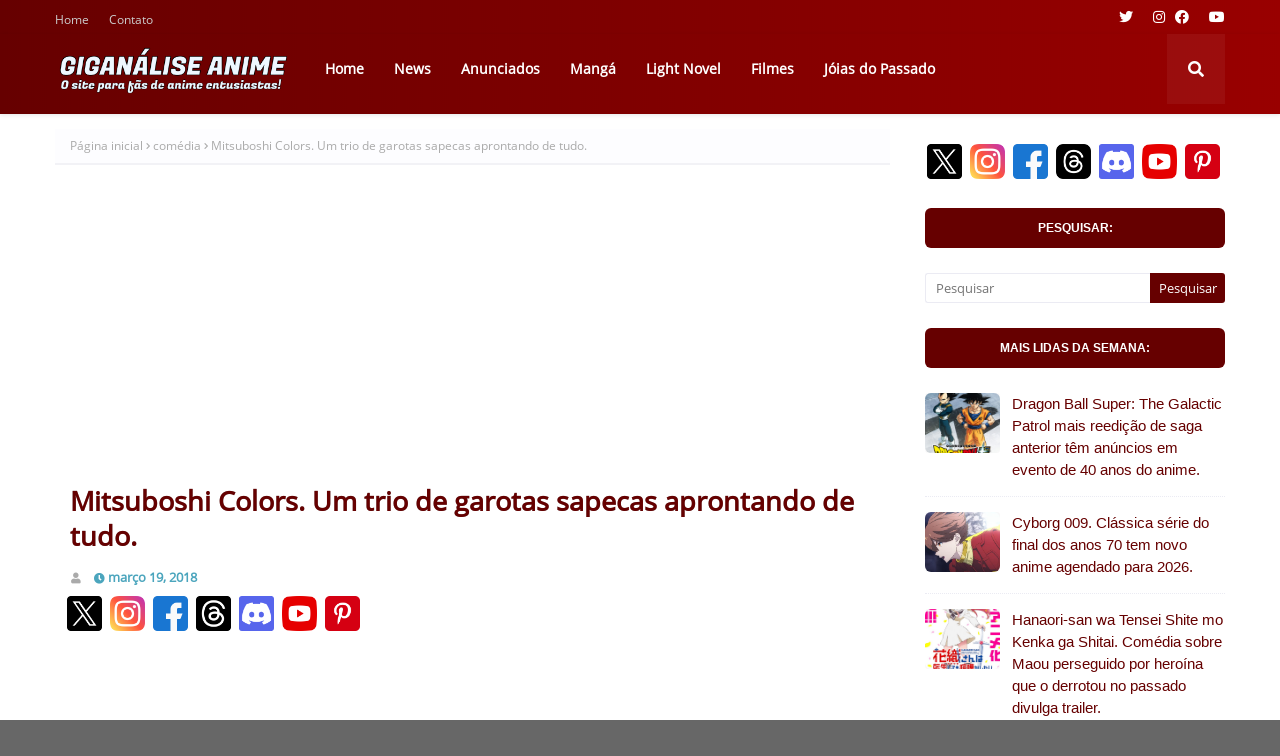

--- FILE ---
content_type: text/html; charset=utf-8
request_url: https://www.google.com/recaptcha/api2/aframe
body_size: 265
content:
<!DOCTYPE HTML><html><head><meta http-equiv="content-type" content="text/html; charset=UTF-8"></head><body><script nonce="f54Y-GZBSmut4rxaeCfSUg">/** Anti-fraud and anti-abuse applications only. See google.com/recaptcha */ try{var clients={'sodar':'https://pagead2.googlesyndication.com/pagead/sodar?'};window.addEventListener("message",function(a){try{if(a.source===window.parent){var b=JSON.parse(a.data);var c=clients[b['id']];if(c){var d=document.createElement('img');d.src=c+b['params']+'&rc='+(localStorage.getItem("rc::a")?sessionStorage.getItem("rc::b"):"");window.document.body.appendChild(d);sessionStorage.setItem("rc::e",parseInt(sessionStorage.getItem("rc::e")||0)+1);localStorage.setItem("rc::h",'1769749354354');}}}catch(b){}});window.parent.postMessage("_grecaptcha_ready", "*");}catch(b){}</script></body></html>

--- FILE ---
content_type: text/javascript; charset=UTF-8
request_url: https://www.giganaliseanime.com/feeds/posts/default/-/aventura?alt=json-in-script&max-results=3&callback=jQuery112404703108673554246_1769749348248&_=1769749348249
body_size: 12254
content:
// API callback
jQuery112404703108673554246_1769749348248({"version":"1.0","encoding":"UTF-8","feed":{"xmlns":"http://www.w3.org/2005/Atom","xmlns$openSearch":"http://a9.com/-/spec/opensearchrss/1.0/","xmlns$blogger":"http://schemas.google.com/blogger/2008","xmlns$georss":"http://www.georss.org/georss","xmlns$gd":"http://schemas.google.com/g/2005","xmlns$thr":"http://purl.org/syndication/thread/1.0","id":{"$t":"tag:blogger.com,1999:blog-612891177324564719"},"updated":{"$t":"2026-01-29T21:29:05.554-03:00"},"category":[{"term":"Todos"},{"term":"Giganalise News"},{"term":"comédia"},{"term":"fantasia"},{"term":"aventura"},{"term":"Ação"},{"term":"drama"},{"term":"romance"},{"term":"Anunciados"},{"term":"seinen"},{"term":"mangá"},{"term":"comédiaromântica"},{"term":"Ficção"},{"term":"isekai"},{"term":"shoujo"},{"term":"sliceoflife"},{"term":"Guia de Temporada"},{"term":"shonen"},{"term":"sobrenatural"},{"term":"ficçãocientífica"},{"term":"Ecchi"},{"term":"estatísticas"},{"term":"filme"},{"term":"juvenil"},{"term":"Giganalise Comentário"},{"term":"magia"},{"term":"colegial"},{"term":"loly"},{"term":"light novel"},{"term":"game"},{"term":"Giganalise Review"},{"term":"fantasia sombria"},{"term":"mistério"},{"term":"little shoujo"},{"term":"esportes"},{"term":"shounen"},{"term":"segunda temporada"},{"term":"Primeiras Impressões"},{"term":"escolar"},{"term":"Giganalise Dicas"},{"term":"militar"},{"term":"histórico"},{"term":"josei"},{"term":"meca"},{"term":"música"},{"term":"Fantasia Moderna"},{"term":"futurista"},{"term":"superpoderes"},{"term":"terror"},{"term":"horror"},{"term":"Adolescente"},{"term":"idol"},{"term":"Original"},{"term":"paródia"},{"term":"psicológico"},{"term":"musical"},{"term":"harém"},{"term":"mahou shoujo"},{"term":"Primavera\/2024"},{"term":"Gore"},{"term":"suspense"},{"term":"terror psicológico"},{"term":"Inverno\/2024"},{"term":"policial"},{"term":"terceira temporada"},{"term":"espacial"},{"term":"cyberpunk"},{"term":"época"},{"term":"shoujo esportivo"},{"term":"Verão\/2024"},{"term":"culinária"},{"term":"shonen esportivo"},{"term":"Outono\/2023"},{"term":"sobrevivência"},{"term":"superhérois"},{"term":"Outono\/2024"},{"term":"Inverno\/2025"},{"term":"ficção sombria"},{"term":"Primavera\/2025"},{"term":"Verão\/2025"},{"term":"Aventura Urbana"},{"term":"pós-apocalíptico"},{"term":"Outono\/2025"},{"term":"Quarta temporada"},{"term":"OVA"},{"term":"Inverno\/2026"},{"term":"Remake"},{"term":"moe"},{"term":"artes marciais"},{"term":"Jóias do Passado"},{"term":"Retrô"},{"term":"infantil"},{"term":"Giganalise Especial"},{"term":"Primavera\/2026"},{"term":"Shoujo Ai"},{"term":"chibi"},{"term":"spin-off"},{"term":"3DCG"},{"term":"Otome Game"},{"term":"medieval"},{"term":"pré-adolescente"},{"term":"Comédia Ecchi"},{"term":"samurai"},{"term":"shouta"},{"term":"Melhores do Ano"},{"term":"Quinta Temporada"},{"term":"ranking de vendas"},{"term":"thriller"},{"term":"Steampunk"},{"term":"fantasia medieval"},{"term":"tensei"},{"term":"comédia shoujo"},{"term":"Animes da Temporada"},{"term":"Isekai Reverso"},{"term":"Verão\/2026"},{"term":"comédia loly"},{"term":"visual novel"},{"term":"comédia ácida"},{"term":"ficção moderna"},{"term":"segundo arco"},{"term":"harém reverso"},{"term":"Adult Cast"},{"term":"Romance Juvenil"},{"term":"bandoru"},{"term":"workplace"},{"term":"zumbis"},{"term":"CGDCT"},{"term":"CGI"},{"term":"Iyashikei"},{"term":"automobilismo"},{"term":"detetives"},{"term":"humor negro"},{"term":"live-action"},{"term":"thriller psicológico"},{"term":"Animes 2025"},{"term":"Primavera\/2023"},{"term":"Verão\/2023"},{"term":"akuyaku reijou"},{"term":"childrencare"},{"term":"luta"},{"term":"ninjas"},{"term":"prólogo"},{"term":"romance shoujo"},{"term":"sexta temporada"},{"term":"sétima temporada"},{"term":"2024"},{"term":"Clássico"},{"term":"Estúdios"},{"term":"Inverno\/2023"},{"term":"JRPG"},{"term":"Outono\/2022"},{"term":"PS5"},{"term":"PS5slim"},{"term":"Primavera\/2022"},{"term":"Protagonista Infantil"},{"term":"RPG"},{"term":"Shotacon"},{"term":"Temporadas"},{"term":"age-gap"},{"term":"comédia infantil"},{"term":"corrida"},{"term":"f"},{"term":"ligt"},{"term":"vampiros"}],"title":{"type":"text","$t":"Giganálise Anime"},"subtitle":{"type":"html","$t":"Notícias, reviews e dicas sobre animes."},"link":[{"rel":"http://schemas.google.com/g/2005#feed","type":"application/atom+xml","href":"https:\/\/www.giganaliseanime.com\/feeds\/posts\/default"},{"rel":"self","type":"application/atom+xml","href":"https:\/\/www.blogger.com\/feeds\/612891177324564719\/posts\/default\/-\/aventura?alt=json-in-script\u0026max-results=3"},{"rel":"alternate","type":"text/html","href":"https:\/\/www.giganaliseanime.com\/search\/label\/aventura"},{"rel":"hub","href":"http://pubsubhubbub.appspot.com/"},{"rel":"next","type":"application/atom+xml","href":"https:\/\/www.blogger.com\/feeds\/612891177324564719\/posts\/default\/-\/aventura\/-\/aventura?alt=json-in-script\u0026start-index=4\u0026max-results=3"}],"author":[{"name":{"$t":"Giganalise Anime"},"uri":{"$t":"http:\/\/www.blogger.com\/profile\/15192282573559534727"},"email":{"$t":"noreply@blogger.com"},"gd$image":{"rel":"http://schemas.google.com/g/2005#thumbnail","width":"16","height":"16","src":"https:\/\/img1.blogblog.com\/img\/b16-rounded.gif"}}],"generator":{"version":"7.00","uri":"http://www.blogger.com","$t":"Blogger"},"openSearch$totalResults":{"$t":"1506"},"openSearch$startIndex":{"$t":"1"},"openSearch$itemsPerPage":{"$t":"3"},"entry":[{"id":{"$t":"tag:blogger.com,1999:blog-612891177324564719.post-5450755462409053434"},"published":{"$t":"2026-01-25T14:07:00.005-03:00"},"updated":{"$t":"2026-01-26T20:58:35.510-03:00"},"category":[{"scheme":"http://www.blogger.com/atom/ns#","term":"aventura"},{"scheme":"http://www.blogger.com/atom/ns#","term":"Ficção"},{"scheme":"http://www.blogger.com/atom/ns#","term":"ficçãocientífica"},{"scheme":"http://www.blogger.com/atom/ns#","term":"Giganalise News"},{"scheme":"http://www.blogger.com/atom/ns#","term":"shonen"},{"scheme":"http://www.blogger.com/atom/ns#","term":"Todos"}],"title":{"type":"text","$t":"Cyborg 009. Clássica série do final dos anos 70 tem novo anime agendado para 2026."},"content":{"type":"html","$t":"\u003Cdiv class=\"hype\" style=\"background: rgb(91, 8, 97); border-radius: 4px; color: white; display: block; font-size: 14px; font-weight: 600; margin: 0px auto 15px 0px; max-width: 140px; padding: 5px; text-align: center;\"\u003ENOTA DE HYPE: 7.3\u003C\/div\u003E  \n  \u003Cdiv style=\"font-weight: bold; text-align: justify;\"\u003E\u003Cb\u003E\u003Cspan style=\"color: #073763; font-size: medium;\"\u003E* Acompanhe nossas redes e fique por dentro de todas novidades.\u003C\/span\u003E\u003C\/b\u003E\u003C\/div\u003E\u003Cdiv style=\"font-weight: bold; text-align: justify;\"\u003E\u003Cb\u003E\u003Cspan style=\"color: #073763; font-size: medium;\"\u003E* Compartilhe e ajude-nos a alcançar mais pessoas.\u003C\/span\u003E\u003C\/b\u003E\u003C\/div\u003E\u003Cdiv style=\"font-weight: bold; text-align: justify;\"\u003E\u003Cb\u003E\u003Cspan style=\"color: #073763; font-size: medium;\"\u003E\u003Cbr \/\u003E\u003C\/span\u003E\u003C\/b\u003E\u003C\/div\u003E  \n  \u003Cdiv\u003E\n\u003Cdiv style=\"text-align: justify;\"\u003E\u003Cspan style=\"font-size: large;\"\u003E\u003Cspan\u003E\u003Cspan\u003E\u003Cspan\u003E\u003Cspan\u003E\u003Cdiv\u003EA clássica série \u003Cspan\u003ECyborg 009\u003C\/span\u003E \u003Cb\u003E\u003Cspan style=\"color: #073763;\"\u003Eretornará em 2026\u003C\/span\u003E\u003C\/b\u003E com um novo anime após quase 50 desde sua exibição original.\u0026nbsp;Intitulado \u003Cb\u003E\u003Cspan style=\"color: #660000;\"\u003ECyborg 009: Nemesis\u003C\/span\u003E\u003C\/b\u003E o projeto ganhou hoje um pequeno teaser destacando \u003Cb\u003E\u003Cspan style=\"color: #660000;\"\u003EJoe Shimamura\u003C\/span\u003E\u003C\/b\u003E em ação com design atualizado.\u003C\/div\u003E \n    \u003Cdiv class=\"separator\" style=\"clear: both; text-align: center;\"\u003E\u003Cimg alt=\"Cyborg 009, サイボーグ009, Cyborg 009: Nemesis\" border=\"0\" data-original-height=\"1080\" data-original-width=\"1920\" src=\"https:\/\/blogger.googleusercontent.com\/img\/b\/R29vZ2xl\/AVvXsEiKibkECRGtIq1U50P7BD2akMCUVEgIFXLG_7d1dYoSiq0EZaTkEQTgBG23Oe0HCWg6a3FDIRQGlRU8pZoT-14JMoAPakUr4d7TdJowF0n7koXyA0lEBcMFhMzi_NScFzdoyKK8Sv1D3uC8XAQRnNszOmihHd-wiwIL9EcNvOB78XK3bfzKIRFYYueJs3Q\/s1600\/FotoJet%20%284%29.jpg\" style=\"border-radius: 5px; margin: 10px 0px;\" \/\u003E\u003C\/div\u003E\n  \u003Cdiv\u003EA obra nasceu do mangá do saudoso autor \u003Ci\u003E\u003Ca href=\"https:\/\/myanimelist.net\/people\/2478\/Shoutarou_Ishinomori\" target=\"_blank\"\u003EShoutaro Ishinomori\u003C\/a\u003E\u003C\/i\u003E\u0026nbsp;\u003Ci\u003E\u003Cspan style=\"color: #444444;\"\u003E(Shoutaro Onodera)\u003C\/span\u003E\u003C\/i\u003E publicado entre 1964 e 1979 rendendo 15 volumes. Ainda em 1979 teve início o primeiro anime adaptado pelo Toei Animation rendendo 50 episódios até 1980.\u003C\/div\u003E\u003Cdiv\u003E\u003Cbr \/\u003E\u003C\/div\u003E\u003Cdiv\u003EEntre as sequências um remake intitulado \"Cyborg 009: The Cyborg Soldier\" foi exibido de 2001 a 2002 também somando 50 episódios.\u003C\/div\u003E\u003Cdiv\u003E\u003Cbr \/\u003E\u003C\/div\u003E\u003Cdiv\u003E\u003Ci\u003EA história original segue \u003Cb\u003E\u003Cspan style=\"color: #660000;\"\u003EJoe Shimamura\u003C\/span\u003E\u003C\/b\u003E que a primeira vista é um jovem comum mas na verdade integra um grupo de ciborgues, cada um com habilidades específicas, que lutam protegendo a civilização.\u003C\/i\u003E\u003C\/div\u003E\u003Cdiv\u003E\u003Ci\u003E\u003Cbr \/\u003E\u003C\/i\u003E\u003C\/div\u003E\u003Cdiv\u003E\u003Ci\u003EO maior inimigo do grupo é a sinistra organização \u003Cb\u003E\u003Cspan style=\"color: #660000;\"\u003ENeo Black Ghost\u003C\/span\u003E\u003C\/b\u003E que na verdade os transformaram em ciborgues no passado contra a própria vontade. A Neo Black tem planos maléficos de domínio sobre o país mas Joe e seus amigos não irão deixar isto acontecer.\u003C\/i\u003E\u003C\/div\u003E\u003Cdiv\u003E\u003Ci\u003E\u003Cbr \/\u003E\u003C\/i\u003E\u003C\/div\u003E\u003C\/span\u003E\u003C\/span\u003E\u003C\/span\u003E\u003C\/span\u003E\u003C\/span\u003E\u003C\/div\u003E\n\n\u003Cdiv style=\"font-weight: bold; margin: 10px 0px;\"\u003E\n\u003Cscript async=\"\" crossorigin=\"anonymous\" src=\"https:\/\/pagead2.googlesyndication.com\/pagead\/js\/adsbygoogle.js?client=ca-pub-9580908583542557\"\u003E\u003C\/script\u003E\n\u003Cins class=\"adsbygoogle\" data-ad-client=\"ca-pub-9580908583542557\" data-ad-format=\"fluid\" data-ad-layout=\"in-article\" data-ad-slot=\"7543992023\" style=\"display: block; text-align: center;\"\u003E\u003C\/ins\u003E\n\u003Cscript\u003E\n     (adsbygoogle = window.adsbygoogle || []).push({});\n\u003C\/script\u003E\n\u003C\/div\u003E\n\n    \u003Cdiv style=\"margin: 6px 0px;\"\u003E\u003Cspan style=\"color: #444444;\"\u003E* Teaser linkado de acordo com políticas de compartilhamento.\u003C\/span\u003E\u003C\/div\u003E    \n    \u003Cblockquote class=\"twitter-tweet\"\u003E\u003Cp dir=\"ltr\" lang=\"ja\"\u003E本日1月25日は、石ノ森章太郎の誕生日。\u003Cbr \/\u003E\u003Cbr \/\u003E新作アニメ「サイボーグ009 ネメシス」\u003Cbr \/\u003EティザーPV解禁！\u003Cbr \/\u003E\u003Cbr \/\u003E製作：石森プロ\u003Cbr \/\u003E主題歌：杏子「誰がために」（オフィスオーガスタ）\u003Cbr \/\u003E2026年配信予定\u003Cbr \/\u003E\u003Cbr \/\u003EティザーPV \u003Ca href=\"https:\/\/t.co\/n3h7hjJgNl\"\u003Ehttps:\/\/t.co\/n3h7hjJgNl\u003C\/a\u003E\u003Cbr \/\u003E公式サイト \u003Ca href=\"https:\/\/t.co\/JD84BSDKkZ\"\u003Ehttps:\/\/t.co\/JD84BSDKkZ\u003C\/a\u003E\u003Ca href=\"https:\/\/twitter.com\/hashtag\/%E3%82%B5%E3%82%A4%E3%83%9C%E3%83%BC%E3%82%B0009?src=hash\u0026amp;ref_src=twsrc%5Etfw\"\u003E#サイボーグ009\u003C\/a\u003E \u003Ca href=\"https:\/\/twitter.com\/hashtag\/%E7%9F%B3%E3%83%8E%E6%A3%AE%E7%AB%A0%E5%A4%AA%E9%83%8E?src=hash\u0026amp;ref_src=twsrc%5Etfw\"\u003E#石ノ森章太郎\u003C\/a\u003E \u003Ca href=\"https:\/\/t.co\/WN41KuvLo9\"\u003Epic.twitter.com\/WN41KuvLo9\u003C\/a\u003E\u003C\/p\u003E— 石森プロ（公式） (@ishimoripro) \u003Ca href=\"https:\/\/twitter.com\/ishimoripro\/status\/2015213023678648711?ref_src=twsrc%5Etfw\"\u003EJanuary 25, 2026\u003C\/a\u003E\u003C\/blockquote\u003E \u003Cscript async=\"\" charset=\"utf-8\" src=\"https:\/\/platform.twitter.com\/widgets.js\"\u003E\u003C\/script\u003E\n\u003Cscript async=\"\" charset=\"utf-8\" src=\"https:\/\/platform.twitter.com\/widgets.js\"\u003E\u003C\/script\u003E                      \n    \u003Cdiv style=\"margin: 6px 0px;\"\u003E\u003Cspan style=\"color: #444444;\"\u003E* Teaser linkado de acordo com políticas de compartilhamento.\u003C\/span\u003E\u003C\/div\u003E    \n    \u003Cdiv style=\"font-weight: bold; padding-top: 56.25%; position: relative;\"\u003E\n  \u003Ciframe allow=\"accelerometer; clipboard-write; autoplay; encrypted-media; gyroscope; picture-in-picture; web-share\" allowfullscreen=\"\" frameborder=\"0\" src=\"https:\/\/www.youtube.com\/embed\/sJC5XdSV7XQ?si=xJqD5EHKJpXKd-M5\" style=\"height: 100%; left: 0; position: absolute; top: 0; width: 100%;\" title=\"YouTube video player\"\u003E\u003C\/iframe\u003E\n\u003C\/div\u003E    \n\u003Cdiv style=\"margin: 12px 0px; text-align: center;\"\u003E\u003Cspan style=\"color: #444444; font-size: large;\"\u003ECYBORG 009\u003Cbr \/\u003E(1979 - 1980, 50 episódios)\u003C\/span\u003E\u003C\/div\u003E    \n    \u003Cdiv class=\"separator\" style=\"clear: both; text-align: center;\"\u003E\u003Cimg alt=\"Cyborg 009, サイボーグ009\" border=\"0\" data-original-height=\"966\" data-original-width=\"680\" height=\"auto\" src=\"https:\/\/blogger.googleusercontent.com\/img\/b\/R29vZ2xl\/AVvXsEicPVnV9l6XAZQbcSFpCnOb0BVgq9DOG1LdZUkNwyEqyUFLJX2uF5I1xoSnpBaaLknsIa5QYaHXOw3B3bJg85FpbNwC7t4K33tVhHTbrjtzwdU_B_PrjwL7OFtwjAeg4FEmtLOR6pQHt9lliriCs8OtpAzybDTGaSL7TITHwFB54MBYBnC3wHxwKbD0_Ro\/s600\/b_upscayl_2x_digital-art-4x.png\" \/\u003E\u003C\/div\u003E\n    \u003Cdiv style=\"margin: 12px 0px; text-align: center;\"\u003E\u003Cspan style=\"color: #444444; font-size: large;\"\u003ECYBORG 009: THE CYBORG SOLDIER\u003Cbr \/\u003E(2001 - 2002, 50 episódios)\u003C\/span\u003E\u003C\/div\u003E    \n    \u003Cdiv class=\"separator\" style=\"clear: both; text-align: center;\"\u003E\u003Cimg alt=\"Cyborg 009, サイボーグ009\" border=\"0\" data-original-height=\"2842\" data-original-width=\"2000\" height=\"auto\" src=\"https:\/\/blogger.googleusercontent.com\/img\/b\/R29vZ2xl\/AVvXsEgFD9efSarnAVtSVOFuCDcap3BugDTduTpXEJjuiCteoM7AeTTsbmDpCFALcp-WFhASsrULzO53V5LpwYv92tS4t6l50Y6rpw3l8Wz1NeDkJuWtLkkzXcezce3KuZJQW8eqyagiuDTgSop8fIi4m2JQzpJuPaKUq-2JYGg00OvDqGVkct0YisSmHdIejHc\/s600\/a_upscayl_2x_digital-art-4x.png\" \/\u003E\u003C\/div\u003E    \n  \u003Chr style=\"border: 1px dashed rgb(187, 187, 187); font-weight: bold; margin: 20px 0px 15px;\" \/\u003E\u003Cspan style=\"font-size: medium;\"\u003E\u003Cspan\u003E\u003Cspan\u003E\u003Cspan style=\"text-align: justify;\"\u003E\u003Cspan\u003E\u003Cb\u003E\u003Cspan style=\"color: #073763;\"\u003EReferências\u003C\/span\u003E\u003C\/b\u003E\u003Cspan style=\"color: #073763;\"\u003E:\u003C\/span\u003E\u003C\/span\u003E\u003Cspan\u003E \u003Ca href=\"https:\/\/x.com\/ishimoripro\/status\/2015213023678648711\" style=\"color: #660000;\" target=\"_blank\"\u003EIshimoripro\u003C\/a\u003E,\u0026nbsp;\u003C\/span\u003E\u003C\/span\u003E\u003Ca href=\"https:\/\/www.animatetimes.com\/news\/details.php?id=1769290354\" style=\"color: #660000; text-align: justify;\" target=\"_blank\"\u003EAnimate Times\u003C\/a\u003E,\u003C\/span\u003E\u003C\/span\u003E\u003C\/span\u003E\u003Cdiv\u003E\u003Cdiv\u003E\n  \u003Chr style=\"border: 1px dashed rgb(187, 187, 187); margin: 15px 0px;\" \/\u003E\n  \u003C\/div\u003E\n\u003C\/div\u003E\u003Cspan style=\"color: #444444; font-size: x-small;\"\u003E\nCyborg 009, サイボーグ009, Cyborg 009: Nemesis, Anime Trailer, Anime News, Anime Notícias, Animes 2026,\u003C\/span\u003E\u003C\/div\u003E"},"link":[{"rel":"edit","type":"application/atom+xml","href":"https:\/\/www.blogger.com\/feeds\/612891177324564719\/posts\/default\/5450755462409053434"},{"rel":"self","type":"application/atom+xml","href":"https:\/\/www.blogger.com\/feeds\/612891177324564719\/posts\/default\/5450755462409053434"},{"rel":"alternate","type":"text/html","href":"https:\/\/www.giganaliseanime.com\/2026\/01\/cyborg-009-classica-serie-do-final-dos.html","title":"Cyborg 009. Clássica série do final dos anos 70 tem novo anime agendado para 2026."}],"author":[{"name":{"$t":"Giganalise Anime"},"uri":{"$t":"http:\/\/www.blogger.com\/profile\/15192282573559534727"},"email":{"$t":"noreply@blogger.com"},"gd$image":{"rel":"http://schemas.google.com/g/2005#thumbnail","width":"16","height":"16","src":"https:\/\/img1.blogblog.com\/img\/b16-rounded.gif"}}],"media$thumbnail":{"xmlns$media":"http://search.yahoo.com/mrss/","url":"https:\/\/blogger.googleusercontent.com\/img\/b\/R29vZ2xl\/AVvXsEiKibkECRGtIq1U50P7BD2akMCUVEgIFXLG_7d1dYoSiq0EZaTkEQTgBG23Oe0HCWg6a3FDIRQGlRU8pZoT-14JMoAPakUr4d7TdJowF0n7koXyA0lEBcMFhMzi_NScFzdoyKK8Sv1D3uC8XAQRnNszOmihHd-wiwIL9EcNvOB78XK3bfzKIRFYYueJs3Q\/s72-c\/FotoJet%20%284%29.jpg","height":"72","width":"72"}},{"id":{"$t":"tag:blogger.com,1999:blog-612891177324564719.post-6518600497881294349"},"published":{"$t":"2026-01-25T12:11:00.002-03:00"},"updated":{"$t":"2026-01-25T12:15:18.250-03:00"},"category":[{"scheme":"http://www.blogger.com/atom/ns#","term":"Anunciados"},{"scheme":"http://www.blogger.com/atom/ns#","term":"aventura"},{"scheme":"http://www.blogger.com/atom/ns#","term":"Ação"},{"scheme":"http://www.blogger.com/atom/ns#","term":"Giganalise News"},{"scheme":"http://www.blogger.com/atom/ns#","term":"shonen"},{"scheme":"http://www.blogger.com/atom/ns#","term":"Todos"}],"title":{"type":"text","$t":"Dragon Ball Super: The Galactic Patrol mais reedição de saga anterior têm anúncios em evento de 40 anos do anime."},"content":{"type":"html","$t":"\u003Cdiv class=\"hype\" style=\"background: rgb(91, 8, 97); border-radius: 4px; color: white; display: block; font-size: 14px; font-weight: 600; margin: 0px auto 15px 0px; max-width: 140px; padding: 5px; text-align: center;\"\u003ENOTA DE HYPE: 7.3\u003C\/div\u003E  \n  \u003Cdiv style=\"font-weight: bold; text-align: justify;\"\u003E\u003Cb\u003E\u003Cspan style=\"color: #073763; font-size: medium;\"\u003E* Acompanhe nossas redes e fique por dentro de todas novidades.\u003C\/span\u003E\u003C\/b\u003E\u003C\/div\u003E\u003Cdiv style=\"font-weight: bold; text-align: justify;\"\u003E\u003Cb\u003E\u003Cspan style=\"color: #073763; font-size: medium;\"\u003E* Compartilhe e ajude-nos a alcançar mais pessoas.\u003C\/span\u003E\u003C\/b\u003E\u003C\/div\u003E\u003Cdiv style=\"font-weight: bold; text-align: justify;\"\u003E\u003Cb\u003E\u003Cspan style=\"color: #444444; font-size: medium;\"\u003E\u003Cbr \/\u003E\u003C\/span\u003E\u003C\/b\u003E\u003C\/div\u003E  \n  \u003Cdiv\u003E\u003Cdiv class=\"separator\" style=\"font-weight: bold;\"\u003E\u003Cdiv class=\"separator\" style=\"clear: left; float: left; margin-bottom: 1em; margin-right: 1em;\"\u003E\u003Cimg alt=\"Kidou Keisatsu Patlabor, 機動警察パトレイバー, Mobile Police Patlabor\" border=\"0\" data-original-height=\"2501\" data-original-width=\"1760\" height=\"auto\" src=\"https:\/\/blogger.googleusercontent.com\/img\/b\/R29vZ2xl\/AVvXsEjIxmJQRg83VZj-fBvNBaBVYspxLP6SHi80gxTZ0BVBicWSgVjsPHy3xHLAf6SllhgK7YjrQKVaaN-OrJijU-cSvroTQu89RNoK9lgc5FnsmR8dk-q3Blexqr0_SBWAHeoxJwTC8NCwZKz8Q4aJtGxnUtM2sOOKCuSUL2vVeoS6mejdP2GsRVMs7d9HsOI\/s600\/FotoJet.jpg\" style=\"border-radius: 5px;\" \/\u003E\u003C\/div\u003E\u003C\/div\u003E\n\u003Cdiv style=\"text-align: justify;\"\u003E\u003Cspan style=\"font-size: large;\"\u003E\u003Cspan\u003E\u003Cspan\u003E\u003Cspan\u003E\u003Cspan\u003E\u003Cdiv\u003E\u003Cdiv\u003EDia \u003Cb\u003E\u003Cspan style=\"color: #073763;\"\u003E26 de Fevereiro de 2026\u003C\/span\u003E\u003C\/b\u003E\u0026nbsp;completam exatos 40 anos desde que o primeiro episódio de \u003Cb\u003E\u003Cspan style=\"color: #660000;\"\u003EDragon Ball\u003C\/span\u003E\u003C\/b\u003E fora exibido em Tv aberta no Japão.\u003C\/div\u003E\u003Cdiv\u003E\u003Cbr \/\u003E\u003C\/div\u003E\u003Cdiv\u003EEm homenagem ao aniversário de um dos maiores ícones dos shonens de ação\u0026nbsp;— que infelizmente perdeu seu criador em 2024 e não recebe uma adaptação de grande impacto desde o final da saga Majin Boo — dois novos projetos foram confirmados hoje junto há teaser recapitulando sua trajetória.\u003C\/div\u003E\u003Cdiv\u003E\u003Cbr \/\u003E\u003C\/div\u003E\u003Cdiv\u003E\u003Cdiv\u003E\u003Cb\u003E\u003Cspan style=\"color: #660000;\"\u003EDragon Ball Super: The Galactic Patrol\u003C\/span\u003E\u003C\/b\u003E foi anunciado pela Toei Animation correspondendo a nova saga escrita pelo próprio \u003Ci\u003E\u003Ca href=\"https:\/\/myanimelist.net\/people\/1901\/Akira_Toriyama\" target=\"_blank\"\u003EAkira Toriyama\u003C\/a\u003E\u003C\/i\u003E\u0026nbsp;dando sequência ao filme \"Dragon Ball Super: Broly\" de 2018.\u003C\/div\u003E\u003C\/div\u003E\u003Cdiv\u003E\u003Cbr \/\u003E\u003C\/div\u003E\u003Cdiv\u003E\u003Cb\u003E\u003Cspan style=\"color: #073763;\"\u003EO anime já está em fase de produção ainda sem data de estreia.\u003C\/span\u003E\u003C\/b\u003E\u003C\/div\u003E\u003Cdiv\u003E\u003Cbr \/\u003E\u003C\/div\u003E\u003Cdiv\u003EEnquanto isto a primeira etapa de Dragon Ball Super, exibida a partir de 2015, será reeditada com alguns ajustes de animação e acréscimo de cenas deixando-o mais próximo do mangá. Intitulada \"Dragon Ball Super: Beerus\" esta versão será exibida a partir de Outubro de 2026.\u003C\/div\u003E\u003Cdiv\u003E\u003Ci\u003E\u003Cbr \/\u003E\u003C\/i\u003E\u003C\/div\u003E\u003Cdiv\u003E\u003Ci\u003EA obra teve início com o mangá de 1984 acompanhando a saga de \u003Cb\u003E\u003Cspan style=\"color: #660000;\"\u003EGoku\u003C\/span\u003E\u003C\/b\u003E, um pequeno representante da raça guerreira Sayajin enviado a Terra para conquistá-la.\u003C\/i\u003E\u003C\/div\u003E\u003Cdiv\u003E\u003Ci\u003E\u003Cbr \/\u003E\u003C\/i\u003E\u003C\/div\u003E\u003Cdiv\u003E\u003Ci\u003EAinda criança ele perde a memória após bater a cabeça e educado com carinho pelo avô adotivo e treinado pelo mestre Kami torna-se um guerreiro incrível capaz de romper qualquer limite.\u003C\/i\u003E\u003C\/div\u003E\u003Cdiv\u003E\u003Ci\u003E\u003Cbr \/\u003E\u003C\/i\u003E\u003C\/div\u003E\u003Cdiv\u003E\u003Ci\u003EJunto a \u003Cb\u003E\u003Cspan style=\"color: #660000;\"\u003EBulma, Yamcha, Oolong, Vegeta, Picollo\u003C\/span\u003E\u003C\/b\u003E e outros personagens que surgiriam ao longo da história a obra tornou-se um símbolo da cultura pop japonesa conquistando o mundo através do anime de 1986 e suas sequências.\u003C\/i\u003E\u003C\/div\u003E\u003C\/div\u003E\u003Cdiv\u003E\u003Ci\u003E\u003Cbr \/\u003E\u003C\/i\u003E\u003C\/div\u003E\u003C\/span\u003E\u003C\/span\u003E\u003C\/span\u003E\u003C\/span\u003E\u003C\/span\u003E\u003C\/div\u003E\n\n\u003Cdiv style=\"font-weight: bold; margin: 10px 0px;\"\u003E\n\u003Cscript async=\"\" crossorigin=\"anonymous\" src=\"https:\/\/pagead2.googlesyndication.com\/pagead\/js\/adsbygoogle.js?client=ca-pub-9580908583542557\"\u003E\u003C\/script\u003E\n\u003Cins class=\"adsbygoogle\" data-ad-client=\"ca-pub-9580908583542557\" data-ad-format=\"fluid\" data-ad-layout=\"in-article\" data-ad-slot=\"7543992023\" style=\"display: block; text-align: center;\"\u003E\u003C\/ins\u003E\n\u003Cscript\u003E\n     (adsbygoogle = window.adsbygoogle || []).push({});\n\u003C\/script\u003E\n\u003C\/div\u003E\n\n    \u003Cdiv style=\"margin: 6px 0px;\"\u003E\u003Cspan style=\"color: #444444;\"\u003E* Post linkado de acordo com políticas de compartilhamento.\u003C\/span\u003E\u003C\/div\u003E    \n    \u003Cblockquote class=\"twitter-tweet\"\u003E\u003Cp dir=\"ltr\" lang=\"ja\"\u003E鳥山明先生による数々のイラストが\u003Cbr \/\u003E最新映像技術により\u003Cbr \/\u003E躍動感溢れるアニメーションとして動き出す‼\u003Cbr \/\u003E\u003Cbr \/\u003E『DRAGON BALL』40周年記念スペシャル映像が\u003Cbr \/\u003E世界同時公開💥\u003Ca href=\"https:\/\/t.co\/vKvwGL6fZ8\"\u003Ehttps:\/\/t.co\/vKvwGL6fZ8\u003C\/a\u003E \u003Ca href=\"https:\/\/twitter.com\/hashtag\/%E3%83%89%E3%83%A9%E3%82%B4%E3%83%B3%E3%83%9C%E3%83%BC%E3%83%AB?src=hash\u0026amp;ref_src=twsrc%5Etfw\"\u003E#ドラゴンボール\u003C\/a\u003E \u003Ca href=\"https:\/\/twitter.com\/hashtag\/DragonBall?src=hash\u0026amp;ref_src=twsrc%5Etfw\"\u003E#DragonBall\u003C\/a\u003E \u003Ca href=\"https:\/\/t.co\/gPTjdtM9Nc\"\u003Epic.twitter.com\/gPTjdtM9Nc\u003C\/a\u003E\u003C\/p\u003E— アニメ「ドラゴンボール」シリーズ公式 (@DB_anime_info) \u003Ca href=\"https:\/\/twitter.com\/DB_anime_info\/status\/2015239801977589887?ref_src=twsrc%5Etfw\"\u003EJanuary 25, 2026\u003C\/a\u003E\u003C\/blockquote\u003E \u003Cscript async=\"\" charset=\"utf-8\" src=\"https:\/\/platform.twitter.com\/widgets.js\"\u003E\u003C\/script\u003E\n\u003Cscript async=\"\" charset=\"utf-8\" src=\"https:\/\/platform.twitter.com\/widgets.js\"\u003E\u003C\/script\u003E               \n    \u003Cdiv style=\"margin: 6px 0px;\"\u003E\u003Cspan style=\"color: #444444;\"\u003E* Trailer linkado de acordo com políticas de compartilhamento.\u003C\/span\u003E\u003C\/div\u003E    \n    \u003Cdiv style=\"font-weight: bold; padding-top: 56.25%; position: relative;\"\u003E\n  \u003Ciframe allow=\"accelerometer; clipboard-write; autoplay; encrypted-media; gyroscope; picture-in-picture; web-share\" allowfullscreen=\"\" frameborder=\"0\" src=\"https:\/\/www.youtube.com\/embed\/zRJS0P1GwC4?si=VcJYYyXz_Pp93kOo\" style=\"height: 100%; left: 0; position: absolute; top: 0; width: 100%;\" title=\"YouTube video player\"\u003E\u003C\/iframe\u003E\n\u003C\/div\u003E    \n    \u003Cdiv style=\"margin: 6px 0px;\"\u003E\u003Cspan style=\"color: #444444;\"\u003E* Trailer linkado de acordo com políticas de compartilhamento.\u003C\/span\u003E\u003C\/div\u003E    \n    \u003Cdiv style=\"font-weight: bold; padding-top: 56.25%; position: relative;\"\u003E\n  \u003Ciframe allow=\"accelerometer; clipboard-write; autoplay; encrypted-media; gyroscope; picture-in-picture; web-share\" allowfullscreen=\"\" frameborder=\"0\" src=\"https:\/\/www.youtube.com\/embed\/UkQnfgxZ5vc?si=BMt64fwfoiT-PHiQ\" style=\"height: 100%; left: 0; position: absolute; top: 0; width: 100%;\" title=\"YouTube video player\"\u003E\u003C\/iframe\u003E\n\u003C\/div\u003E    \n    \u003Cdiv style=\"margin: 6px 0px;\"\u003E\u003Cspan style=\"color: #444444;\"\u003E* Post linkado de acordo com políticas de compartilhamento.\u003C\/span\u003E\u003C\/div\u003E    \n    \u003Cblockquote class=\"twitter-tweet\"\u003E\u003Cp dir=\"ltr\" lang=\"ja\"\u003E原作・ストーリー・キャラクターデザイン 鳥山明\u003Cbr \/\u003Eアニメ『ドラゴンボール超 銀河パトロール』制作決定💥\u003Cbr \/\u003E\u003Cbr \/\u003E銀河パトロールのマークと共に立ち並ぶ悟空とベジータ\u003Cbr \/\u003Eティザービジュアルが解禁！\u003Cbr \/\u003E\u003Cbr \/\u003E続報をお楽しみに！✨\u003Ca href=\"https:\/\/twitter.com\/hashtag\/%E3%83%89%E3%83%A9%E3%82%B4%E3%83%B3%E3%83%9C%E3%83%BC%E3%83%AB?src=hash\u0026amp;ref_src=twsrc%5Etfw\"\u003E#ドラゴンボール\u003C\/a\u003E \u003Ca href=\"https:\/\/twitter.com\/hashtag\/DragonBall?src=hash\u0026amp;ref_src=twsrc%5Etfw\"\u003E#DragonBall\u003C\/a\u003E \u003Ca href=\"https:\/\/t.co\/bGZmDyEzvz\"\u003Epic.twitter.com\/bGZmDyEzvz\u003C\/a\u003E\u003C\/p\u003E— アニメ「ドラゴンボール」シリーズ公式 (@DB_anime_info) \u003Ca href=\"https:\/\/twitter.com\/DB_anime_info\/status\/2015240344779321444?ref_src=twsrc%5Etfw\"\u003EJanuary 25, 2026\u003C\/a\u003E\u003C\/blockquote\u003E \u003Cscript async=\"\" charset=\"utf-8\" src=\"https:\/\/platform.twitter.com\/widgets.js\"\u003E\u003C\/script\u003E\n    \u003Cdiv style=\"margin: 6px 0px;\"\u003E\u003Cspan style=\"color: #444444;\"\u003E* Post linkado de acordo com políticas de compartilhamento.\u003C\/span\u003E\u003C\/div\u003E    \n    \u003Cblockquote class=\"twitter-tweet\"\u003E\u003Cp dir=\"ltr\" lang=\"ja\"\u003Eアニメ『ドラゴンボール超 ビルス』\u003Cbr \/\u003E　超始動ビジュアル公開💥\u003Cbr \/\u003E\u003Cbr \/\u003E宇宙と地球を背景に\u003Cbr \/\u003E破壊神ビルスと悟空の姿が描かれた\u003Cbr \/\u003E超始動ビジュアルが公開！\u003Cbr \/\u003E\u003Cbr \/\u003E超始動ビジュアルは公式サイトでチェック！\u003Ca href=\"https:\/\/t.co\/RVcBnznlYy\"\u003Ehttps:\/\/t.co\/RVcBnznlYy\u003C\/a\u003E\u003Cbr \/\u003E\u003Cbr \/\u003E2026年秋 フジテレビにて放送決定‼️\u003Ca href=\"https:\/\/twitter.com\/hashtag\/%E3%83%89%E3%83%A9%E3%82%B4%E3%83%B3%E3%83%9C%E3%83%BC%E3%83%AB?src=hash\u0026amp;ref_src=twsrc%5Etfw\"\u003E#ドラゴンボール\u003C\/a\u003E \u003Ca href=\"https:\/\/twitter.com\/hashtag\/DragonBall?src=hash\u0026amp;ref_src=twsrc%5Etfw\"\u003E#DragonBall\u003C\/a\u003E \u003Ca href=\"https:\/\/t.co\/A6XqN7VNEb\"\u003Epic.twitter.com\/A6XqN7VNEb\u003C\/a\u003E\u003C\/p\u003E— アニメ「ドラゴンボール」シリーズ公式 (@DB_anime_info) \u003Ca href=\"https:\/\/twitter.com\/DB_anime_info\/status\/2015285675294388417?ref_src=twsrc%5Etfw\"\u003EJanuary 25, 2026\u003C\/a\u003E\u003C\/blockquote\u003E \u003Cscript async=\"\" charset=\"utf-8\" src=\"https:\/\/platform.twitter.com\/widgets.js\"\u003E\u003C\/script\u003E    \n\u003Cdiv style=\"margin: 6px 0px; text-align: center;\"\u003E\u003Cspan style=\"color: #444444; font-size: large;\"\u003EDRAGON BALL SUPER: THE GALACTIC PATROL\u003Cbr \/\u003E(Anunciado)\u003C\/span\u003E\u003C\/div\u003E    \n    \u003Cdiv class=\"separator\" style=\"clear: both; text-align: center;\"\u003E\u003Cimg alt=\"\" border=\"0\" data-original-height=\"1132\" data-original-width=\"800\" height=\"auto\" src=\"https:\/\/blogger.googleusercontent.com\/img\/b\/R29vZ2xl\/AVvXsEjIxmJQRg83VZj-fBvNBaBVYspxLP6SHi80gxTZ0BVBicWSgVjsPHy3xHLAf6SllhgK7YjrQKVaaN-OrJijU-cSvroTQu89RNoK9lgc5FnsmR8dk-q3Blexqr0_SBWAHeoxJwTC8NCwZKz8Q4aJtGxnUtM2sOOKCuSUL2vVeoS6mejdP2GsRVMs7d9HsOI\/s600\/FotoJet.jpg\" \/\u003E\u003C\/div\u003E    \n    \u003Cdiv style=\"margin: 6px 0px; text-align: center;\"\u003E\u003Cspan style=\"color: #444444; font-size: large;\"\u003EDRAGON BALL SUPER: BEERUS\u003Cbr \/\u003E(Estreia no Outono\/2026)\u003C\/span\u003E\u003C\/div\u003E    \n    \u003Cdiv class=\"separator\" style=\"clear: both; text-align: center;\"\u003E\u003Cimg alt=\"\" border=\"0\" data-original-height=\"1132\" data-original-width=\"800\" height=\"auto\" src=\"https:\/\/blogger.googleusercontent.com\/img\/b\/R29vZ2xl\/AVvXsEhxIgM5sVbA1H4RDz_W8j_I62Z3Vpi26x1DTMrHB8_TXXzqeqi-SCG7JiseJTbZrUfMwwIbWgXEt4u9AflobubP5SITPtBfJ7vrb-Xd8ei4uAWhh25Gg2nbpr4cKh0RuRqZos2h9aslCiSU83vsKX-kwUjGJwqd24SF_zJuxI-G6mShZHqZfhovuNWxUSg\/s600\/G_e_g7daQAAje_K.jpeg\" \/\u003E\u003C\/div\u003E\n  \u003Chr style=\"border: 1px dashed rgb(187, 187, 187); font-weight: bold; margin: 20px 0px 15px;\" \/\u003E\u003Cspan style=\"font-size: medium;\"\u003E\u003Cspan\u003E\u003Cspan\u003E\u003Cspan style=\"text-align: justify;\"\u003E\u003Cspan\u003E\u003Cb\u003E\u003Cspan style=\"color: #073763;\"\u003EReferências\u003C\/span\u003E\u003C\/b\u003E\u003Cspan style=\"color: #073763;\"\u003E:\u003C\/span\u003E\u003C\/span\u003E\u003Cspan\u003E \u003Ca href=\"https:\/\/dragon-ball-official.com\/news\/01_3974.html\" style=\"color: #660000;\" target=\"_blank\"\u003EWebsite Oficial\u003C\/a\u003E,\u0026nbsp;\u003C\/span\u003E\u003C\/span\u003E\u003Ca href=\"https:\/\/x.com\/DB_anime_info\/status\/2015239801977589887\" style=\"color: #660000; text-align: justify;\" target=\"_blank\"\u003EX Oficial\u003C\/a\u003E,\u0026nbsp;\u003C\/span\u003E\u003Ca href=\"https:\/\/myanimelist.net\/news\/73771334\" style=\"color: #660000; text-align: justify;\" target=\"_blank\"\u003EMAL1\u003C\/a\u003E,\u0026nbsp;\u003C\/span\u003E\u003Ca href=\"https:\/\/myanimelist.net\/news\/73771767\" style=\"color: #660000; text-align: justify;\" target=\"_blank\"\u003EMAL2\u003C\/a\u003E\u003Cspan\u003E,\u0026nbsp;\u003C\/span\u003E\u003C\/span\u003E\u003Cdiv\u003E\u003Cdiv\u003E\n  \u003Chr style=\"border: 1px dashed rgb(187, 187, 187); margin: 15px 0px;\" \/\u003E\n  \u003C\/div\u003E\n\u003C\/div\u003E\u003Cspan style=\"color: #444444; font-size: x-small;\"\u003E\nDragon Ball Super, Dragon Ball Super: The Galactic Patrol, Dragon Ball Super: Beerus, ドラゴンボール, Anime Trailer, Anime News, Anime Notícias, Animes 2026,\u003C\/span\u003E\u003C\/div\u003E"},"link":[{"rel":"edit","type":"application/atom+xml","href":"https:\/\/www.blogger.com\/feeds\/612891177324564719\/posts\/default\/6518600497881294349"},{"rel":"self","type":"application/atom+xml","href":"https:\/\/www.blogger.com\/feeds\/612891177324564719\/posts\/default\/6518600497881294349"},{"rel":"alternate","type":"text/html","href":"https:\/\/www.giganaliseanime.com\/2026\/01\/dragon-ball-super-galactic-patrol-mais.html","title":"Dragon Ball Super: The Galactic Patrol mais reedição de saga anterior têm anúncios em evento de 40 anos do anime."}],"author":[{"name":{"$t":"Giganalise Anime"},"uri":{"$t":"http:\/\/www.blogger.com\/profile\/15192282573559534727"},"email":{"$t":"noreply@blogger.com"},"gd$image":{"rel":"http://schemas.google.com/g/2005#thumbnail","width":"16","height":"16","src":"https:\/\/img1.blogblog.com\/img\/b16-rounded.gif"}}],"media$thumbnail":{"xmlns$media":"http://search.yahoo.com/mrss/","url":"https:\/\/blogger.googleusercontent.com\/img\/b\/R29vZ2xl\/AVvXsEjIxmJQRg83VZj-fBvNBaBVYspxLP6SHi80gxTZ0BVBicWSgVjsPHy3xHLAf6SllhgK7YjrQKVaaN-OrJijU-cSvroTQu89RNoK9lgc5FnsmR8dk-q3Blexqr0_SBWAHeoxJwTC8NCwZKz8Q4aJtGxnUtM2sOOKCuSUL2vVeoS6mejdP2GsRVMs7d9HsOI\/s72-c\/FotoJet.jpg","height":"72","width":"72"}},{"id":{"$t":"tag:blogger.com,1999:blog-612891177324564719.post-9077635225506815879"},"published":{"$t":"2026-01-18T13:12:00.006-03:00"},"updated":{"$t":"2026-01-19T12:06:26.385-03:00"},"category":[{"scheme":"http://www.blogger.com/atom/ns#","term":"aventura"},{"scheme":"http://www.blogger.com/atom/ns#","term":"Ação"},{"scheme":"http://www.blogger.com/atom/ns#","term":"fantasia"},{"scheme":"http://www.blogger.com/atom/ns#","term":"fantasia medieval"},{"scheme":"http://www.blogger.com/atom/ns#","term":"fantasia sombria"},{"scheme":"http://www.blogger.com/atom/ns#","term":"Giganalise News"},{"scheme":"http://www.blogger.com/atom/ns#","term":"segunda temporada"},{"scheme":"http://www.blogger.com/atom/ns#","term":"Todos"},{"scheme":"http://www.blogger.com/atom/ns#","term":"Verão\/2026"}],"title":{"type":"text","$t":"Segunda temporada de Clevatess estreia no Verão\/2026 com alteração chamativa de enredo."},"content":{"type":"html","$t":"\u003Cdiv class=\"hype\" style=\"background: rgb(91, 8, 97); border-radius: 4px; color: white; display: block; font-size: 15px; font-weight: 600; margin: 0px auto 15px 0px; max-width: 150px; padding: 5px; text-align: center;\"\u003ENOTA DE HYPE: 7.3\u003C\/div\u003E\n  \u003Cdiv style=\"text-align: justify;\"\u003E\u003Cspan\u003E\u003Cb\u003E\u003Cspan style=\"color: #073763; font-size: medium;\"\u003E* Confira nossas redes e fique por dentro de todas novidades.\u003C\/span\u003E\u003C\/b\u003E\u003C\/span\u003E\u003C\/div\u003E\u003Cdiv style=\"text-align: justify;\"\u003E\u003Cspan\u003E\u003Cb\u003E\u003Cspan style=\"color: #073763; font-size: medium;\"\u003E* Compartilhe e ajude-nos a alcançar mais pessoas.\u003C\/span\u003E\u003C\/b\u003E\u003C\/span\u003E\u003C\/div\u003E\u003Cdiv style=\"text-align: justify;\"\u003E\u003Cspan\u003E\u003Cb\u003E\u003Cspan style=\"color: #073763; font-size: medium;\"\u003E\u003Cbr \/\u003E\u003C\/span\u003E\u003C\/b\u003E\u003C\/span\u003E\u003C\/div\u003E\n\u003Cdiv class=\"separator\"\u003E\u003Cdiv class=\"separator\" style=\"clear: left; float: left; margin-bottom: 1em; margin-right: 1em;\"\u003E\u003Cimg alt=\"Clevatess 2, Clevatess: Majuu no Ou to Akago to Shikabane no Yuusha 2, クレバテス-魔獣の王と赤子と屍の勇者- 2, Clevatess: The King of Devil Beasts, The Baby and the Brave of Undead 2\" border=\"0\" data-original-height=\"2501\" data-original-width=\"1760\" height=\"auto\" src=\"https:\/\/blogger.googleusercontent.com\/img\/b\/R29vZ2xl\/AVvXsEgkcTSYgkN4ySYVHmpyg8GEHpF9UfG3MymMI5jp2G0S41HT60x0PHSOuoc4nMDmOeZIBBH57De9KpgKqevfSsoHOEItC9tSUS5-TuNYED00fahmIvzvjChkNPkdRCZKBz7DXZiAkoL_3wXSDDPviK_WUFlxXU6dEgWK-4ROkKrqEcuzuwhSOUYz4ggi_tM\/s600\/FotoJet.jpg\" style=\"border-radius: 5px;\" \/\u003E\u003C\/div\u003E\u003C\/div\u003E\n\u003Cdiv style=\"text-align: justify;\"\u003E\u003Cspan\u003E\u003Cdiv style=\"text-align: justify;\"\u003E\u003Cspan style=\"font-size: large;\"\u003EAnunciada há 4 meses imediatamente após a exibição da Season 1 a \u003Cb\u003E\u003Cspan style=\"color: #073763;\"\u003E2ª temporada\u003C\/span\u003E\u003C\/b\u003E de\u0026nbsp;\u003Cb\u003E\u003Cspan style=\"color: #660000;\"\u003EClevatess\u003C\/span\u003E\u003C\/b\u003E\u0026nbsp;ganhou hoje um novo trailer e imagem confirmando início em \u003Cb\u003E\u003Cspan style=\"color: #073763;\"\u003EJulho de 2026\u003C\/span\u003E\u003C\/b\u003E.\u003C\/span\u003E\u003C\/div\u003E\u003Cdiv style=\"text-align: justify;\"\u003E\u003Cspan style=\"font-size: large;\"\u003E\u003Cbr \/\u003E\u003C\/span\u003E\u003C\/div\u003E\u003Cdiv style=\"text-align: justify;\"\u003E\u003Cspan style=\"font-size: large;\"\u003EAbordando o arco da \"Lenda do Falso Herói\" a sequência terá mudanças eu diria que inesperadas para quem desconhece o mangá e\u0026nbsp;o desafio de fazer jus ao anime que foi uma das surpresas de 2025.\u003C\/span\u003E\u003C\/div\u003E\u003Cdiv style=\"text-align: justify;\"\u003E\u003Cspan style=\"font-size: large;\"\u003E\u003Cbr \/\u003E\u003C\/span\u003E\u003C\/div\u003E\u003Cdiv style=\"text-align: justify;\"\u003E\u003Cspan style=\"font-size: large;\"\u003ERetomando a partir de 6° volume do original a história agora terá ambientação estudantil, \"à la Harry Potter\", o que deve causar estranheza para quem acompanhou a trama de ação, aventura e fantasia sombria da season anterior.\u003C\/span\u003E\u003C\/div\u003E\u003Cdiv style=\"text-align: justify;\"\u003E\u003Cspan style=\"font-size: large;\"\u003E\u003Cbr \/\u003E\u003C\/span\u003E\u003C\/div\u003E\u003Cdiv style=\"text-align: justify;\"\u003E\u003Cspan style=\"font-size: large;\"\u003E\u003Cdiv\u003EO anime cobre o mangá de \u003Ci\u003E\u003Ca href=\"https:\/\/www.blogger.com\/blog\/post\/edit\/612891177324564719\/4012727251045842051#\" target=\"_blank\"\u003EYuji Iwahara\u003C\/a\u003E\u003C\/i\u003E atualmente com 11 volumes. O autor é um velho conhecido da indústria tendo iniciado carreira em 1994 como designer gráfico da extinta publicadora de games Hudson Soft.\u003C\/div\u003E\u003Cdiv\u003E\u003Cbr \/\u003E\u003C\/div\u003E\u003C\/span\u003E\u003C\/div\u003E\u003Cdiv style=\"text-align: justify;\"\u003E\u003Cdiv\u003E\u003Cspan style=\"font-size: large;\"\u003EMigrando para os mangás\u0026nbsp;\u003Ci\u003E\u003Ca href=\"https:\/\/myanimelist.net\/people\/2370\/Yuji_Iwahara\" target=\"_blank\"\u003EIwahara\u003C\/a\u003E\u003C\/i\u003E\u0026nbsp;criou outras obras que também foram adaptadas para as telas incluindo \"Darker Than Black\" \u003Ci\u003E\u003Cspan style=\"color: #444444;\"\u003E(2007)\u003C\/span\u003E\u003C\/i\u003E, \"Ibara no Ou\" \u003Ci\u003E\u003Cspan style=\"color: #444444;\"\u003E(2009)\u003C\/span\u003E\u003C\/i\u003E, \"Dimension W\" \u003Ci\u003E\u003Cspan style=\"color: #444444;\"\u003E(2016)\u003C\/span\u003E\u003C\/i\u003E e \"Sakugan\" \u003Ci\u003E\u003Cspan style=\"color: #444444;\"\u003E(2021)\u003C\/span\u003E\u003C\/i\u003E.\u003C\/span\u003E\u003C\/div\u003E\u003Cdiv\u003E\u003Cspan style=\"font-size: large;\"\u003E\u003Cbr \/\u003E\u003C\/span\u003E\u003C\/div\u003E\u003Cdiv\u003E\u003Cspan style=\"font-size: large;\"\u003E\u003Cdiv\u003E\u003Ci\u003EClevatess se passa no continente \u003Cb\u003E\u003Cspan style=\"color: #660000;\"\u003EEdthea\u003C\/span\u003E\u003C\/b\u003E onde 5 raças humanoides: \u003Cb\u003E\u003Cspan style=\"color: #660000;\"\u003EHidens\u003C\/span\u003E\u003C\/b\u003E, \u003Cb\u003E\u003Cspan style=\"color: #660000;\"\u003EBents\u003C\/span\u003E\u003C\/b\u003E, \u003Cb\u003E\u003Cspan style=\"color: #660000;\"\u003ESladas\u003C\/span\u003E\u003C\/b\u003E, \u003Cb\u003E\u003Cspan style=\"color: #660000;\"\u003EOrggs\u003C\/span\u003E\u003C\/b\u003E e \u003Cb\u003E\u003Cspan style=\"color: #660000;\"\u003EDornes\u003C\/span\u003E\u003C\/b\u003E dividem espaço com 4 reinos externos comandados por bestas sombrias.\u003C\/i\u003E\u003C\/div\u003E\u003Cdiv\u003E\u003Cbr \/\u003E\u003C\/div\u003E\u003C\/span\u003E\u003C\/div\u003E\u003C\/div\u003E\u003Cdiv style=\"text-align: justify;\"\u003E\u003Cdiv\u003E\u003Cspan style=\"font-size: large;\"\u003E\u003Ci\u003EO mais terrível entre estes seres é\u0026nbsp;\u003Cb\u003E\u003Cspan style=\"color: #660000;\"\u003EClevattes da Lua Cheia\u003C\/span\u003E\u003C\/b\u003E, uma criatura mágica gigante na forma de um bode com caldas pontiagudas que teve o território invadido por 13 heróis do reino de Hidens, o mais avançado tecnologicamente.\u003C\/i\u003E\u003C\/span\u003E\u003C\/div\u003E\u003Cdiv\u003E\u003Cspan style=\"font-size: large;\"\u003E\u003Ci\u003E\u003Cbr \/\u003E\u003C\/i\u003E\u003C\/span\u003E\u003C\/div\u003E\u003Cdiv\u003E\u003Cspan style=\"font-size: large;\"\u003E\u003Cspan\u003E\u003Ci\u003EEle elimina com facilidade tais heróis incluindo a jovem guerreira\u0026nbsp;\u003Cb\u003E\u003Cspan style=\"color: #660000;\"\u003EAlicia Glenfall\u003C\/span\u003E\u003C\/b\u003E\u0026nbsp;\u003C\/i\u003E\u003Ci\u003Ee decide então exterminar Hidens com todos seus habitantes incomodado pela engenhosidade humanoide.\u0026nbsp;\u003C\/i\u003E\u003C\/span\u003E\u003Ci\u003EPor força de uma promessa Clevatess mantém viva uma criança recém-nascida chamada\u0026nbsp;\u003Cb\u003E\u003Cspan style=\"color: #660000;\"\u003ELuna\u003C\/span\u003E\u003C\/b\u003E\u0026nbsp;e decide acompanhar seu crescimento.\u003C\/i\u003E\u003C\/span\u003E\u003C\/div\u003E\u003Cdiv\u003E\u003Cspan style=\"font-size: large; font-style: italic;\"\u003E\u003Cbr \/\u003E\u003C\/span\u003E\u003C\/div\u003E\u003Cdiv\u003E\u003Cspan style=\"font-size: large;\"\u003E\u003Cspan style=\"font-style: italic;\"\u003EEle então usa o próprio sangue e ressuscita Alicia como uma serva morta-viva para que ela torne-se ama de leite da criança.\u0026nbsp;\u003C\/span\u003E\u003Cspan\u003E\u003Cspan style=\"font-style: italic;\"\u003EPor ser virgem Alicia é inapta a tarefa e então eles viajam até o território humanoide em busca de outra solução.\u0026nbsp;\u003C\/span\u003E\u003C\/span\u003E\u003Cspan style=\"font-style: italic;\"\u003ELá encontrarão perigos e desvendarão uma trama mais séria e comprometedora do que imaginavam.\u003C\/span\u003E\u003C\/span\u003E\u003C\/div\u003E\u003Cdiv\u003E\u003Cspan\u003E\u003Cspan style=\"font-size: large; font-style: italic;\"\u003E\u003Cbr \/\u003E\u003C\/span\u003E\u003C\/span\u003E\u003C\/div\u003E\u003C\/div\u003E\u003Cdiv style=\"text-align: justify;\"\u003E\u003Cdiv\u003E\u003Cspan style=\"font-size: large;\"\u003E\u003Cspan\u003EA Season 2 manterá produção do estúdio \u003Cb\u003E\u003Cspan style=\"color: #660000;\"\u003ELay Duce\u003C\/span\u003E\u003C\/b\u003E e direção geral de \u003Ci\u003E\u003Ca href=\"https:\/\/myanimelist.net\/people\/76061\/Kiyotaka_Taguchi\" target=\"_blank\"\u003EKiyotaka Taguchi\u003C\/a\u003E\u003C\/i\u003E.\u0026nbsp;\u003C\/span\u003E\u003Cspan\u003ENa dublagem retornam as vozes originais de\u0026nbsp;\u003C\/span\u003E\u003Ca href=\"https:\/\/myanimelist.net\/people\/17629\/Haruka_Shiraishi\" target=\"_blank\"\u003E\u003Ci\u003EHaruka Shiraishi\u003C\/i\u003E\u003C\/a\u003E\u003Cspan\u003E\u0026nbsp;\u003C\/span\u003E\u003Ci\u003E\u003Cspan style=\"color: #444444;\"\u003E(Alicia)\u003C\/span\u003E\u003C\/i\u003E\u003Cspan\u003E,\u0026nbsp;\u003C\/span\u003E\u003Ca href=\"https:\/\/myanimelist.net\/people\/10013\/Mutsumi_Tamura\" target=\"_blank\"\u003E\u003Ci\u003EMutsumi Tamura\u003C\/i\u003E\u003C\/a\u003E\u003Cspan\u003E\u0026nbsp;\u003C\/span\u003E\u003Ci\u003E\u003Cspan style=\"color: #444444;\"\u003E(Clen)\u003C\/span\u003E\u003C\/i\u003E\u003Cspan\u003E, \u003C\/span\u003E\u003Ci\u003E\u003Ca href=\"https:\/\/myanimelist.net\/people\/6686\/Aoi_Yuuki\" target=\"_blank\"\u003EAoi Yuuki\u003C\/a\u003E\u003C\/i\u003E\u003Cspan\u003E \u003C\/span\u003E\u003Cspan style=\"color: #444444;\"\u003E(Nelluru)\u003C\/span\u003E\u003Cspan\u003E e \u003C\/span\u003E\u003Ci\u003E\u003Ca href=\"https:\/\/myanimelist.net\/people\/599\/Aki_Toyosaki\" target=\"_blank\"\u003EAki Toyosaki \u003C\/a\u003E\u003Cspan style=\"color: #444444;\"\u003E(Anzeta) \u003C\/span\u003E\u003C\/i\u003E\u003Cspan\u003Eentre outros.\u003C\/span\u003E\u003C\/span\u003E\u003C\/div\u003E\u003Cdiv\u003E\u003Cspan style=\"font-size: large;\"\u003E\u003Cspan\u003E\u003Cbr \/\u003E\u003C\/span\u003E\u003C\/span\u003E\u003C\/div\u003E\u003C\/div\u003E\n\n\u003Cdiv style=\"margin: 10px 0px;\"\u003E\n\u003Cscript async=\"\" crossorigin=\"anonymous\" src=\"https:\/\/pagead2.googlesyndication.com\/pagead\/js\/adsbygoogle.js?client=ca-pub-9580908583542557\"\u003E\u003C\/script\u003E\n\u003Cins class=\"adsbygoogle\" data-ad-client=\"ca-pub-9580908583542557\" data-ad-format=\"fluid\" data-ad-layout=\"in-article\" data-ad-slot=\"7543992023\" style=\"display: block; text-align: center;\"\u003E\u003C\/ins\u003E\n\u003Cscript\u003E\n     (adsbygoogle = window.adsbygoogle || []).push({});\n\u003C\/script\u003E\n\u003C\/div\u003E        \n  \n  \u003Cdiv style=\"margin: 6px 0px;\"\u003E\u003Cspan style=\"color: #444444;\"\u003E* Post linkado de acordo com políticas de compartilhamento.\u003C\/span\u003E\u003C\/div\u003E\n  \u003Cblockquote class=\"twitter-tweet\"\u003E\u003Cp dir=\"ltr\" lang=\"ja\"\u003E「\u003Ca href=\"https:\/\/twitter.com\/hashtag\/%E3%82%AF%E3%83%AC%E3%83%90%E3%83%86%E3%82%B9?src=hash\u0026amp;ref_src=twsrc%5Etfw\"\u003E#クレバテス\u003C\/a\u003EⅡ-魔獣の王と偽りの勇者伝承-」\u003Cbr \/\u003E🎥PV第1弾公開！\u003Cbr \/\u003E2026年7月TVアニメ放送です！\u003Cbr \/\u003E\u003Cbr \/\u003E新キャストボイスも確認できます！\u003Ca href=\"https:\/\/t.co\/303AdWGLXF\"\u003Ehttps:\/\/t.co\/303AdWGLXF\u003C\/a\u003E \u003Ca href=\"https:\/\/t.co\/FneMpR3iCr\"\u003Epic.twitter.com\/FneMpR3iCr\u003C\/a\u003E\u003C\/p\u003E— 「クレバテス-魔獣の王と赤子と屍の勇者-」TVアニメ公式アカウント (@clevatess_anime) \u003Ca href=\"https:\/\/twitter.com\/clevatess_anime\/status\/2012812455513071845?ref_src=twsrc%5Etfw\"\u003EJanuary 18, 2026\u003C\/a\u003E\u003C\/blockquote\u003E \u003Cscript async=\"\" charset=\"utf-8\" src=\"https:\/\/platform.twitter.com\/widgets.js\"\u003E\u003C\/script\u003E\n  \u003Cdiv style=\"color: #444444; font-size: normal; margin: 6px 0px;\"\u003E* Trailer linkado de acordo com políticas de compartilhamento.\u003C\/div\u003E    \n\u003Cdiv style=\"padding-top: 56.25%; position: relative; text-align: center;\"\u003E\n  \u003Ciframe allow=\"accelerometer; clipboard-write; autoplay; encrypted-media; gyroscope; picture-in-picture; web-share\" allowfullscreen=\"\" frameborder=\"0\" src=\"https:\/\/www.youtube.com\/embed\/as5FziXGnUk?si=vJ5gyDMjIf6YwbDc\" style=\"height: 100%; left: 0; position: absolute; top: 0; width: 100%;\" title=\"YouTube video player\"\u003E\u003C\/iframe\u003E\n\u003C\/div\u003E  \n  \u003Cdiv style=\"margin: 6px 0px;\"\u003E\u003Cspan style=\"color: #444444;\"\u003E* Post linkado de acordo com políticas de compartilhamento.\u003C\/span\u003E\u003C\/div\u003E\n  \u003Cblockquote class=\"twitter-tweet\"\u003E\u003Cp dir=\"ltr\" lang=\"ja\"\u003E\u003Ca href=\"https:\/\/twitter.com\/hashtag\/%E3%82%AF%E3%83%AC%E3%83%90%E3%83%86%E3%82%B9?src=hash\u0026amp;ref_src=twsrc%5Etfw\"\u003E#クレバテス\u003C\/a\u003E Ⅱ-魔獣の王と偽りの勇者伝承-」\u003Cbr \/\u003E第2期キービジュアルを公開！\u003Cbr \/\u003E\u003Cbr \/\u003E📺2026年7月放送！\u003Ca href=\"https:\/\/t.co\/wn1A1ME983\"\u003Ehttps:\/\/t.co\/wn1A1ME983\u003C\/a\u003E \u003Ca href=\"https:\/\/t.co\/bSwpCOr5YF\"\u003Epic.twitter.com\/bSwpCOr5YF\u003C\/a\u003E\u003C\/p\u003E— 「クレバテス-魔獣の王と赤子と屍の勇者-」TVアニメ公式アカウント (@clevatess_anime) \u003Ca href=\"https:\/\/twitter.com\/clevatess_anime\/status\/2012812213434687817?ref_src=twsrc%5Etfw\"\u003EJanuary 18, 2026\u003C\/a\u003E\u003C\/blockquote\u003E \u003Cscript async=\"\" charset=\"utf-8\" src=\"https:\/\/platform.twitter.com\/widgets.js\"\u003E\u003C\/script\u003E    \n  \u003Cdiv style=\"margin: 12px 0px; text-align: center;\"\u003E\u003Cspan style=\"color: #444444; font-size: large;\"\u003EILUSTRAÇÃO DA PRIMEIRA TEMPORADA\u003C\/span\u003E\u003C\/div\u003E\n  \u003Cdiv class=\"separator\" style=\"clear: both; text-align: center;\"\u003E\u003Cimg alt=\"\" border=\"0\" data-original-height=\"600\" data-original-width=\"422\" height=\"auto\" src=\"https:\/\/blogger.googleusercontent.com\/img\/b\/R29vZ2xl\/AVvXsEhtH2jNG9BwQtoJEl7tzC_BTCG76icahcDn9zC3uxpepXTtZdhUmyr3gGotSDFAHRD_sK_kVHW1wPtsUxFh4_uFvbSAP1gPWZEOj1GEVfcx7QQufgj6V2CXktbBXxT02IQh37WmcIP1fT7CR8m1CMQOgY7zkaOGLj61FDI5eYm5FC69KGLQlTcFnge3y8E\/s600\/FotoJet%20%281%29.jpg\" \/\u003E\u003C\/div\u003E  \n    \u003Cdiv style=\"margin: 15px 0px; text-align: center;\"\u003E\u003Cspan style=\"color: #444444; font-size: large;\"\u003ECOVERS DO MANGÁ\u003C\/span\u003E\u003C\/div\u003E\n  \u003Cdiv class=\"separator\" style=\"clear: both;\"\u003E\u003Cimg alt=\"Clevatess: Majuu no Ou to Akago to Shikabane no Yuusha, クレバテス-魔獣の王と赤子と屍の勇者-, Clevatess: The King of Devil Beasts, The Baby and the Brave of Undead\" border=\"0\" data-original-height=\"1458\" data-original-width=\"2000\" src=\"https:\/\/blogger.googleusercontent.com\/img\/b\/R29vZ2xl\/AVvXsEilGw_QG0q-oKf_PLBHy_UTsvX6PyEpsYJKRSjqEf8hWg7AYShcExhfcSylW-QQHQnPbMoEmMDIfky8UAN3opTwjlEzQcMK0xGGW4jSEZqrAGiiJB4TwNL4inOvnVwY5dwIv4SdbzgC9JA0MXyVgUeCJ8Fe01Hk8YVxVX2xO6Qe-YR_aCP-GRPFByk1cZw\/s1600\/FotoJet%20%287%29.jpg\" \/\u003E\u003C\/div\u003E\u003Cdiv class=\"separator\" style=\"clear: both; text-align: center;\"\u003E\u003Cimg alt=\"Clevatess: Majuu no Ou to Akago to Shikabane no Yuusha, クレバテス-魔獣の王と赤子と屍の勇者-, Clevatess: The King of Devil Beasts, The Baby and the Brave of Undead\" border=\"0\" data-original-height=\"1458\" data-original-width=\"2000\" src=\"https:\/\/blogger.googleusercontent.com\/img\/b\/R29vZ2xl\/AVvXsEhxp6jai3A033OTYQ6pidbEVSP9NrQQMuqIf57yw7PJPIwofbE-4wahksb8kohmCPAEoYCp29iRiTLcxlGH6LZ-On4WZXqOAHM-cdKbeGpQ9je4bSbUrTdFX0Bs1Oko8DdpoJn8zJ7tlca0a7-i0fv56dGRAZqkUAKvczG6aDDDIKxosVDntoIZoCeCxvY\/s1600\/FotoJet%20%288%29.jpg\" \/\u003E\u003C\/div\u003E\u003Cdiv class=\"separator\" style=\"clear: both; text-align: center;\"\u003E\u003Cimg alt=\"Clevatess: Majuu no Ou to Akago to Shikabane no Yuusha, クレバテス-魔獣の王と赤子と屍の勇者-, Clevatess: The King of Devil Beasts, The Baby and the Brave of Undead\" border=\"0\" data-original-height=\"1458\" data-original-width=\"2000\" src=\"https:\/\/blogger.googleusercontent.com\/img\/b\/R29vZ2xl\/AVvXsEh24YHu4VeQc5KZozi1kNq7Q3GPb2J3Ju_VzV98Zvj_hUcOjG3VIkW__5aGuKJ_aXQNdWB4mlUzDxNVxfm2D-TRYXlT6sYYRvMyiU3TbxTaHRg231Q3P-eFUCKyn6wlJH8ZSKZnqwCh3OxmdqWp4UvC4i_Nltbrj1Z2xq7juLRNZbQ8CMI7fWVYrOx8ipE\/s1600\/FotoJet%20%289%29.jpg\" \/\u003E\u003C\/div\u003E\u003Cdiv class=\"separator\" style=\"clear: both; text-align: center;\"\u003E\u003Cimg alt=\"Clevatess: Majuu no Ou to Akago to Shikabane no Yuusha, クレバテス-魔獣の王と赤子と屍の勇者-, Clevatess: The King of Devil Beasts, The Baby and the Brave of Undead\" border=\"0\" data-original-height=\"1436\" data-original-width=\"2000\" src=\"https:\/\/blogger.googleusercontent.com\/img\/b\/R29vZ2xl\/AVvXsEjEei_63pL22EHI9Mbfg-Si_85Lg1xoQd4_1ZvyxTaXx2a0V-V3EuodGwBDSPeHHFLUbNLM-qf-SWkVJO9lBMNFS8RL2egzivPUyNgDN05pUSQcVjtqFEhddWmHHzXzN6dxvYll3i14aUsrxCIMijPDc0jmJrClNNfisaT8rYlJafXw10IU6g4INQk1IJI\/s1600\/FotoJet.jpg\" \/\u003E\u003C\/div\u003E\n  \u003Cdiv class=\"separator\" style=\"clear: both; text-align: center;\"\u003E\u003Cimg alt=\"Clevatess: Majuu no Ou to Akago to Shikabane no Yuusha, クレバテス-魔獣の王と赤子と屍の勇者-, Clevatess: The King of Devil Beasts, The Baby and the Brave of Undead\" border=\"0\" data-original-height=\"1426\" data-original-width=\"2000\" src=\"https:\/\/blogger.googleusercontent.com\/img\/b\/R29vZ2xl\/AVvXsEhcvUTT8BZkxYcmS4C1YKpcP5qzAfMfZYK8ODnLZXOOPTwPs3K3UcotFhcyvNtb10X_YVqfVIGIHGRQEwfYIzcgrJz3jI8hip42iPer-8GHiSuoz_C4lAvQUjlA3Ho-4MpCIT0Yr0MVUtF93oWL54aZM6-IqOHeZpKRvtvF0ekexYMiJZlW4fQmOI2z1h4\/s1600\/FotoJet.jpg\" \/\u003E\u003C\/div\u003E\n  \u003Cdiv class=\"separator\" style=\"clear: both; text-align: center;\"\u003E\u003Cimg alt=\"Clevatess: Majuu no Ou to Akago to Shikabane no Yuusha, クレバテス-魔獣の王と赤子と屍の勇者-, Clevatess: The King of Devil Beasts, The Baby and the Brave of Undead\" border=\"0\" data-original-height=\"1436\" data-original-width=\"2000\" src=\"https:\/\/blogger.googleusercontent.com\/img\/b\/R29vZ2xl\/AVvXsEia-Ga2AJKpqJPX_kZkNn0if4XvdLZLb3NoilLss4YXtCqA7CiZkszW-9yHyEzDIXvyhjwApLtGhgBVcFHMJESTKBLETt2kfjf3jLGmNYw_nis963wxXVaKJwXbA86mYz69PfEG_HyrmhwoWDZPCTfxicvC4Uml10mKSd-ZzIrrnaWsma1TZFtzw32AwKU\/s1600\/FotoJet%20%281%29.jpg\" \/\u003E\u003C\/div\u003E\n  \n  \u003Chr style=\"border: 1px dashed rgb(187, 187, 187); margin: 30px 0px 15px;\" \/\u003E\u003Cspan\u003E\u003Cspan\u003E\u003Cspan\u003E\u003Cspan style=\"font-size: medium;\"\u003E\u003Cspan style=\"text-align: justify;\"\u003E\u003Cspan style=\"color: #073763; font-weight: bold;\"\u003EReferências:\u003C\/span\u003E\u003Cspan style=\"color: #660000;\"\u003E \u003C\/span\u003E\u003C\/span\u003E\u003Cspan style=\"text-align: justify;\"\u003E\u003Cspan style=\"color: #660000;\"\u003E\u003Ca href=\"https:\/\/clevatess.com\/\" target=\"_blank\"\u003EWebsite Oficial\u003C\/a\u003E,\u0026nbsp;\u003C\/span\u003E\u003C\/span\u003E\u003C\/span\u003E\u003C\/span\u003E\u003C\/span\u003E\u003C\/span\u003E\u003C\/span\u003E\u003Cspan style=\"font-size: medium;\"\u003E\u003Cspan\u003E\u003Ca href=\"https:\/\/x.com\/clevatess_anime\/status\/2012812455513071845\" target=\"_blank\"\u003EX Oficial\u003C\/a\u003E,\u0026nbsp;\u003C\/span\u003E\u003Ca href=\"https:\/\/natalie.mu\/comic\/news\/656606\" target=\"_blank\"\u003ENatalie\u003C\/a\u003E\u003Cspan\u003E\u0026nbsp;\u003C\/span\u003E\u003C\/span\u003E\u003C\/div\u003E\u003Cdiv style=\"text-align: justify;\"\u003E\u003Cspan\u003E\u003Cdiv\u003E\u003Cdiv\u003E\n  \u003Chr style=\"border: 1px dashed rgb(187, 187, 187); margin: 15px 0px;\" \/\u003E\n\u003C\/div\u003E\u003C\/div\u003E\u003C\/span\u003E\u003C\/div\u003E\u003Cspan style=\"color: #444444; font-size: x-small;\"\u003E\nClevatess: Majuu no Ou to Akago to Shikabane no Yuusha, クレバテス-魔獣の王と赤子と屍の勇者-, Clevatess: The King of Devil Beasts, The Baby and the Brave of Undead, Anime Trailer, Anime News, Anime Notícias,\u003C\/span\u003E"},"link":[{"rel":"edit","type":"application/atom+xml","href":"https:\/\/www.blogger.com\/feeds\/612891177324564719\/posts\/default\/9077635225506815879"},{"rel":"self","type":"application/atom+xml","href":"https:\/\/www.blogger.com\/feeds\/612891177324564719\/posts\/default\/9077635225506815879"},{"rel":"alternate","type":"text/html","href":"https:\/\/www.giganaliseanime.com\/2026\/01\/segunda-temporada-de-clevatess-estreia.html","title":"Segunda temporada de Clevatess estreia no Verão\/2026 com alteração chamativa de enredo."}],"author":[{"name":{"$t":"Giganalise Anime"},"uri":{"$t":"http:\/\/www.blogger.com\/profile\/15192282573559534727"},"email":{"$t":"noreply@blogger.com"},"gd$image":{"rel":"http://schemas.google.com/g/2005#thumbnail","width":"16","height":"16","src":"https:\/\/img1.blogblog.com\/img\/b16-rounded.gif"}}],"media$thumbnail":{"xmlns$media":"http://search.yahoo.com/mrss/","url":"https:\/\/blogger.googleusercontent.com\/img\/b\/R29vZ2xl\/AVvXsEgkcTSYgkN4ySYVHmpyg8GEHpF9UfG3MymMI5jp2G0S41HT60x0PHSOuoc4nMDmOeZIBBH57De9KpgKqevfSsoHOEItC9tSUS5-TuNYED00fahmIvzvjChkNPkdRCZKBz7DXZiAkoL_3wXSDDPviK_WUFlxXU6dEgWK-4ROkKrqEcuzuwhSOUYz4ggi_tM\/s72-c\/FotoJet.jpg","height":"72","width":"72"}}]}});

--- FILE ---
content_type: text/javascript; charset=UTF-8
request_url: https://www.giganaliseanime.com/feeds/posts/default/-/Anunciados?alt=json-in-script&max-results=4&callback=jQuery112404703108673554246_1769749348252&_=1769749348253
body_size: 15406
content:
// API callback
jQuery112404703108673554246_1769749348252({"version":"1.0","encoding":"UTF-8","feed":{"xmlns":"http://www.w3.org/2005/Atom","xmlns$openSearch":"http://a9.com/-/spec/opensearchrss/1.0/","xmlns$blogger":"http://schemas.google.com/blogger/2008","xmlns$georss":"http://www.georss.org/georss","xmlns$gd":"http://schemas.google.com/g/2005","xmlns$thr":"http://purl.org/syndication/thread/1.0","id":{"$t":"tag:blogger.com,1999:blog-612891177324564719"},"updated":{"$t":"2026-01-29T21:29:05.554-03:00"},"category":[{"term":"Todos"},{"term":"Giganalise News"},{"term":"comédia"},{"term":"fantasia"},{"term":"aventura"},{"term":"Ação"},{"term":"drama"},{"term":"romance"},{"term":"Anunciados"},{"term":"seinen"},{"term":"mangá"},{"term":"comédiaromântica"},{"term":"Ficção"},{"term":"isekai"},{"term":"shoujo"},{"term":"sliceoflife"},{"term":"Guia de Temporada"},{"term":"shonen"},{"term":"sobrenatural"},{"term":"ficçãocientífica"},{"term":"Ecchi"},{"term":"estatísticas"},{"term":"filme"},{"term":"juvenil"},{"term":"Giganalise Comentário"},{"term":"magia"},{"term":"colegial"},{"term":"loly"},{"term":"light novel"},{"term":"game"},{"term":"Giganalise Review"},{"term":"fantasia sombria"},{"term":"mistério"},{"term":"little shoujo"},{"term":"esportes"},{"term":"shounen"},{"term":"segunda temporada"},{"term":"Primeiras Impressões"},{"term":"escolar"},{"term":"Giganalise Dicas"},{"term":"militar"},{"term":"histórico"},{"term":"josei"},{"term":"meca"},{"term":"música"},{"term":"Fantasia Moderna"},{"term":"futurista"},{"term":"superpoderes"},{"term":"terror"},{"term":"horror"},{"term":"Adolescente"},{"term":"idol"},{"term":"Original"},{"term":"paródia"},{"term":"psicológico"},{"term":"musical"},{"term":"harém"},{"term":"mahou shoujo"},{"term":"Primavera\/2024"},{"term":"Gore"},{"term":"suspense"},{"term":"terror psicológico"},{"term":"Inverno\/2024"},{"term":"policial"},{"term":"terceira temporada"},{"term":"espacial"},{"term":"cyberpunk"},{"term":"época"},{"term":"shoujo esportivo"},{"term":"Verão\/2024"},{"term":"culinária"},{"term":"shonen esportivo"},{"term":"Outono\/2023"},{"term":"sobrevivência"},{"term":"superhérois"},{"term":"Outono\/2024"},{"term":"Inverno\/2025"},{"term":"ficção sombria"},{"term":"Primavera\/2025"},{"term":"Verão\/2025"},{"term":"Aventura Urbana"},{"term":"pós-apocalíptico"},{"term":"Outono\/2025"},{"term":"Quarta temporada"},{"term":"OVA"},{"term":"Inverno\/2026"},{"term":"Remake"},{"term":"moe"},{"term":"artes marciais"},{"term":"Jóias do Passado"},{"term":"Retrô"},{"term":"infantil"},{"term":"Giganalise Especial"},{"term":"Primavera\/2026"},{"term":"Shoujo Ai"},{"term":"chibi"},{"term":"spin-off"},{"term":"3DCG"},{"term":"Otome Game"},{"term":"medieval"},{"term":"pré-adolescente"},{"term":"Comédia Ecchi"},{"term":"samurai"},{"term":"shouta"},{"term":"Melhores do Ano"},{"term":"Quinta Temporada"},{"term":"ranking de vendas"},{"term":"thriller"},{"term":"Steampunk"},{"term":"fantasia medieval"},{"term":"tensei"},{"term":"comédia shoujo"},{"term":"Animes da Temporada"},{"term":"Isekai Reverso"},{"term":"Verão\/2026"},{"term":"comédia loly"},{"term":"visual novel"},{"term":"comédia ácida"},{"term":"ficção moderna"},{"term":"segundo arco"},{"term":"harém reverso"},{"term":"Adult Cast"},{"term":"Romance Juvenil"},{"term":"bandoru"},{"term":"workplace"},{"term":"zumbis"},{"term":"CGDCT"},{"term":"CGI"},{"term":"Iyashikei"},{"term":"automobilismo"},{"term":"detetives"},{"term":"humor negro"},{"term":"live-action"},{"term":"thriller psicológico"},{"term":"Animes 2025"},{"term":"Primavera\/2023"},{"term":"Verão\/2023"},{"term":"akuyaku reijou"},{"term":"childrencare"},{"term":"luta"},{"term":"ninjas"},{"term":"prólogo"},{"term":"romance shoujo"},{"term":"sexta temporada"},{"term":"sétima temporada"},{"term":"2024"},{"term":"Clássico"},{"term":"Estúdios"},{"term":"Inverno\/2023"},{"term":"JRPG"},{"term":"Outono\/2022"},{"term":"PS5"},{"term":"PS5slim"},{"term":"Primavera\/2022"},{"term":"Protagonista Infantil"},{"term":"RPG"},{"term":"Shotacon"},{"term":"Temporadas"},{"term":"age-gap"},{"term":"comédia infantil"},{"term":"corrida"},{"term":"f"},{"term":"ligt"},{"term":"vampiros"}],"title":{"type":"text","$t":"Giganálise Anime"},"subtitle":{"type":"html","$t":"Notícias, reviews e dicas sobre animes."},"link":[{"rel":"http://schemas.google.com/g/2005#feed","type":"application/atom+xml","href":"https:\/\/www.giganaliseanime.com\/feeds\/posts\/default"},{"rel":"self","type":"application/atom+xml","href":"https:\/\/www.blogger.com\/feeds\/612891177324564719\/posts\/default\/-\/Anunciados?alt=json-in-script\u0026max-results=4"},{"rel":"alternate","type":"text/html","href":"https:\/\/www.giganaliseanime.com\/search\/label\/Anunciados"},{"rel":"hub","href":"http://pubsubhubbub.appspot.com/"},{"rel":"next","type":"application/atom+xml","href":"https:\/\/www.blogger.com\/feeds\/612891177324564719\/posts\/default\/-\/Anunciados\/-\/Anunciados?alt=json-in-script\u0026start-index=5\u0026max-results=4"}],"author":[{"name":{"$t":"Giganalise Anime"},"uri":{"$t":"http:\/\/www.blogger.com\/profile\/15192282573559534727"},"email":{"$t":"noreply@blogger.com"},"gd$image":{"rel":"http://schemas.google.com/g/2005#thumbnail","width":"16","height":"16","src":"https:\/\/img1.blogblog.com\/img\/b16-rounded.gif"}}],"generator":{"version":"7.00","uri":"http://www.blogger.com","$t":"Blogger"},"openSearch$totalResults":{"$t":"812"},"openSearch$startIndex":{"$t":"1"},"openSearch$itemsPerPage":{"$t":"4"},"entry":[{"id":{"$t":"tag:blogger.com,1999:blog-612891177324564719.post-6518600497881294349"},"published":{"$t":"2026-01-25T12:11:00.002-03:00"},"updated":{"$t":"2026-01-25T12:15:18.250-03:00"},"category":[{"scheme":"http://www.blogger.com/atom/ns#","term":"Anunciados"},{"scheme":"http://www.blogger.com/atom/ns#","term":"aventura"},{"scheme":"http://www.blogger.com/atom/ns#","term":"Ação"},{"scheme":"http://www.blogger.com/atom/ns#","term":"Giganalise News"},{"scheme":"http://www.blogger.com/atom/ns#","term":"shonen"},{"scheme":"http://www.blogger.com/atom/ns#","term":"Todos"}],"title":{"type":"text","$t":"Dragon Ball Super: The Galactic Patrol mais reedição de saga anterior têm anúncios em evento de 40 anos do anime."},"content":{"type":"html","$t":"\u003Cdiv class=\"hype\" style=\"background: rgb(91, 8, 97); border-radius: 4px; color: white; display: block; font-size: 14px; font-weight: 600; margin: 0px auto 15px 0px; max-width: 140px; padding: 5px; text-align: center;\"\u003ENOTA DE HYPE: 7.3\u003C\/div\u003E  \n  \u003Cdiv style=\"font-weight: bold; text-align: justify;\"\u003E\u003Cb\u003E\u003Cspan style=\"color: #073763; font-size: medium;\"\u003E* Acompanhe nossas redes e fique por dentro de todas novidades.\u003C\/span\u003E\u003C\/b\u003E\u003C\/div\u003E\u003Cdiv style=\"font-weight: bold; text-align: justify;\"\u003E\u003Cb\u003E\u003Cspan style=\"color: #073763; font-size: medium;\"\u003E* Compartilhe e ajude-nos a alcançar mais pessoas.\u003C\/span\u003E\u003C\/b\u003E\u003C\/div\u003E\u003Cdiv style=\"font-weight: bold; text-align: justify;\"\u003E\u003Cb\u003E\u003Cspan style=\"color: #444444; font-size: medium;\"\u003E\u003Cbr \/\u003E\u003C\/span\u003E\u003C\/b\u003E\u003C\/div\u003E  \n  \u003Cdiv\u003E\u003Cdiv class=\"separator\" style=\"font-weight: bold;\"\u003E\u003Cdiv class=\"separator\" style=\"clear: left; float: left; margin-bottom: 1em; margin-right: 1em;\"\u003E\u003Cimg alt=\"Kidou Keisatsu Patlabor, 機動警察パトレイバー, Mobile Police Patlabor\" border=\"0\" data-original-height=\"2501\" data-original-width=\"1760\" height=\"auto\" src=\"https:\/\/blogger.googleusercontent.com\/img\/b\/R29vZ2xl\/AVvXsEjIxmJQRg83VZj-fBvNBaBVYspxLP6SHi80gxTZ0BVBicWSgVjsPHy3xHLAf6SllhgK7YjrQKVaaN-OrJijU-cSvroTQu89RNoK9lgc5FnsmR8dk-q3Blexqr0_SBWAHeoxJwTC8NCwZKz8Q4aJtGxnUtM2sOOKCuSUL2vVeoS6mejdP2GsRVMs7d9HsOI\/s600\/FotoJet.jpg\" style=\"border-radius: 5px;\" \/\u003E\u003C\/div\u003E\u003C\/div\u003E\n\u003Cdiv style=\"text-align: justify;\"\u003E\u003Cspan style=\"font-size: large;\"\u003E\u003Cspan\u003E\u003Cspan\u003E\u003Cspan\u003E\u003Cspan\u003E\u003Cdiv\u003E\u003Cdiv\u003EDia \u003Cb\u003E\u003Cspan style=\"color: #073763;\"\u003E26 de Fevereiro de 2026\u003C\/span\u003E\u003C\/b\u003E\u0026nbsp;completam exatos 40 anos desde que o primeiro episódio de \u003Cb\u003E\u003Cspan style=\"color: #660000;\"\u003EDragon Ball\u003C\/span\u003E\u003C\/b\u003E fora exibido em Tv aberta no Japão.\u003C\/div\u003E\u003Cdiv\u003E\u003Cbr \/\u003E\u003C\/div\u003E\u003Cdiv\u003EEm homenagem ao aniversário de um dos maiores ícones dos shonens de ação\u0026nbsp;— que infelizmente perdeu seu criador em 2024 e não recebe uma adaptação de grande impacto desde o final da saga Majin Boo — dois novos projetos foram confirmados hoje junto há teaser recapitulando sua trajetória.\u003C\/div\u003E\u003Cdiv\u003E\u003Cbr \/\u003E\u003C\/div\u003E\u003Cdiv\u003E\u003Cdiv\u003E\u003Cb\u003E\u003Cspan style=\"color: #660000;\"\u003EDragon Ball Super: The Galactic Patrol\u003C\/span\u003E\u003C\/b\u003E foi anunciado pela Toei Animation correspondendo a nova saga escrita pelo próprio \u003Ci\u003E\u003Ca href=\"https:\/\/myanimelist.net\/people\/1901\/Akira_Toriyama\" target=\"_blank\"\u003EAkira Toriyama\u003C\/a\u003E\u003C\/i\u003E\u0026nbsp;dando sequência ao filme \"Dragon Ball Super: Broly\" de 2018.\u003C\/div\u003E\u003C\/div\u003E\u003Cdiv\u003E\u003Cbr \/\u003E\u003C\/div\u003E\u003Cdiv\u003E\u003Cb\u003E\u003Cspan style=\"color: #073763;\"\u003EO anime já está em fase de produção ainda sem data de estreia.\u003C\/span\u003E\u003C\/b\u003E\u003C\/div\u003E\u003Cdiv\u003E\u003Cbr \/\u003E\u003C\/div\u003E\u003Cdiv\u003EEnquanto isto a primeira etapa de Dragon Ball Super, exibida a partir de 2015, será reeditada com alguns ajustes de animação e acréscimo de cenas deixando-o mais próximo do mangá. Intitulada \"Dragon Ball Super: Beerus\" esta versão será exibida a partir de Outubro de 2026.\u003C\/div\u003E\u003Cdiv\u003E\u003Ci\u003E\u003Cbr \/\u003E\u003C\/i\u003E\u003C\/div\u003E\u003Cdiv\u003E\u003Ci\u003EA obra teve início com o mangá de 1984 acompanhando a saga de \u003Cb\u003E\u003Cspan style=\"color: #660000;\"\u003EGoku\u003C\/span\u003E\u003C\/b\u003E, um pequeno representante da raça guerreira Sayajin enviado a Terra para conquistá-la.\u003C\/i\u003E\u003C\/div\u003E\u003Cdiv\u003E\u003Ci\u003E\u003Cbr \/\u003E\u003C\/i\u003E\u003C\/div\u003E\u003Cdiv\u003E\u003Ci\u003EAinda criança ele perde a memória após bater a cabeça e educado com carinho pelo avô adotivo e treinado pelo mestre Kami torna-se um guerreiro incrível capaz de romper qualquer limite.\u003C\/i\u003E\u003C\/div\u003E\u003Cdiv\u003E\u003Ci\u003E\u003Cbr \/\u003E\u003C\/i\u003E\u003C\/div\u003E\u003Cdiv\u003E\u003Ci\u003EJunto a \u003Cb\u003E\u003Cspan style=\"color: #660000;\"\u003EBulma, Yamcha, Oolong, Vegeta, Picollo\u003C\/span\u003E\u003C\/b\u003E e outros personagens que surgiriam ao longo da história a obra tornou-se um símbolo da cultura pop japonesa conquistando o mundo através do anime de 1986 e suas sequências.\u003C\/i\u003E\u003C\/div\u003E\u003C\/div\u003E\u003Cdiv\u003E\u003Ci\u003E\u003Cbr \/\u003E\u003C\/i\u003E\u003C\/div\u003E\u003C\/span\u003E\u003C\/span\u003E\u003C\/span\u003E\u003C\/span\u003E\u003C\/span\u003E\u003C\/div\u003E\n\n\u003Cdiv style=\"font-weight: bold; margin: 10px 0px;\"\u003E\n\u003Cscript async=\"\" crossorigin=\"anonymous\" src=\"https:\/\/pagead2.googlesyndication.com\/pagead\/js\/adsbygoogle.js?client=ca-pub-9580908583542557\"\u003E\u003C\/script\u003E\n\u003Cins class=\"adsbygoogle\" data-ad-client=\"ca-pub-9580908583542557\" data-ad-format=\"fluid\" data-ad-layout=\"in-article\" data-ad-slot=\"7543992023\" style=\"display: block; text-align: center;\"\u003E\u003C\/ins\u003E\n\u003Cscript\u003E\n     (adsbygoogle = window.adsbygoogle || []).push({});\n\u003C\/script\u003E\n\u003C\/div\u003E\n\n    \u003Cdiv style=\"margin: 6px 0px;\"\u003E\u003Cspan style=\"color: #444444;\"\u003E* Post linkado de acordo com políticas de compartilhamento.\u003C\/span\u003E\u003C\/div\u003E    \n    \u003Cblockquote class=\"twitter-tweet\"\u003E\u003Cp dir=\"ltr\" lang=\"ja\"\u003E鳥山明先生による数々のイラストが\u003Cbr \/\u003E最新映像技術により\u003Cbr \/\u003E躍動感溢れるアニメーションとして動き出す‼\u003Cbr \/\u003E\u003Cbr \/\u003E『DRAGON BALL』40周年記念スペシャル映像が\u003Cbr \/\u003E世界同時公開💥\u003Ca href=\"https:\/\/t.co\/vKvwGL6fZ8\"\u003Ehttps:\/\/t.co\/vKvwGL6fZ8\u003C\/a\u003E \u003Ca href=\"https:\/\/twitter.com\/hashtag\/%E3%83%89%E3%83%A9%E3%82%B4%E3%83%B3%E3%83%9C%E3%83%BC%E3%83%AB?src=hash\u0026amp;ref_src=twsrc%5Etfw\"\u003E#ドラゴンボール\u003C\/a\u003E \u003Ca href=\"https:\/\/twitter.com\/hashtag\/DragonBall?src=hash\u0026amp;ref_src=twsrc%5Etfw\"\u003E#DragonBall\u003C\/a\u003E \u003Ca href=\"https:\/\/t.co\/gPTjdtM9Nc\"\u003Epic.twitter.com\/gPTjdtM9Nc\u003C\/a\u003E\u003C\/p\u003E— アニメ「ドラゴンボール」シリーズ公式 (@DB_anime_info) \u003Ca href=\"https:\/\/twitter.com\/DB_anime_info\/status\/2015239801977589887?ref_src=twsrc%5Etfw\"\u003EJanuary 25, 2026\u003C\/a\u003E\u003C\/blockquote\u003E \u003Cscript async=\"\" charset=\"utf-8\" src=\"https:\/\/platform.twitter.com\/widgets.js\"\u003E\u003C\/script\u003E\n\u003Cscript async=\"\" charset=\"utf-8\" src=\"https:\/\/platform.twitter.com\/widgets.js\"\u003E\u003C\/script\u003E               \n    \u003Cdiv style=\"margin: 6px 0px;\"\u003E\u003Cspan style=\"color: #444444;\"\u003E* Trailer linkado de acordo com políticas de compartilhamento.\u003C\/span\u003E\u003C\/div\u003E    \n    \u003Cdiv style=\"font-weight: bold; padding-top: 56.25%; position: relative;\"\u003E\n  \u003Ciframe allow=\"accelerometer; clipboard-write; autoplay; encrypted-media; gyroscope; picture-in-picture; web-share\" allowfullscreen=\"\" frameborder=\"0\" src=\"https:\/\/www.youtube.com\/embed\/zRJS0P1GwC4?si=VcJYYyXz_Pp93kOo\" style=\"height: 100%; left: 0; position: absolute; top: 0; width: 100%;\" title=\"YouTube video player\"\u003E\u003C\/iframe\u003E\n\u003C\/div\u003E    \n    \u003Cdiv style=\"margin: 6px 0px;\"\u003E\u003Cspan style=\"color: #444444;\"\u003E* Trailer linkado de acordo com políticas de compartilhamento.\u003C\/span\u003E\u003C\/div\u003E    \n    \u003Cdiv style=\"font-weight: bold; padding-top: 56.25%; position: relative;\"\u003E\n  \u003Ciframe allow=\"accelerometer; clipboard-write; autoplay; encrypted-media; gyroscope; picture-in-picture; web-share\" allowfullscreen=\"\" frameborder=\"0\" src=\"https:\/\/www.youtube.com\/embed\/UkQnfgxZ5vc?si=BMt64fwfoiT-PHiQ\" style=\"height: 100%; left: 0; position: absolute; top: 0; width: 100%;\" title=\"YouTube video player\"\u003E\u003C\/iframe\u003E\n\u003C\/div\u003E    \n    \u003Cdiv style=\"margin: 6px 0px;\"\u003E\u003Cspan style=\"color: #444444;\"\u003E* Post linkado de acordo com políticas de compartilhamento.\u003C\/span\u003E\u003C\/div\u003E    \n    \u003Cblockquote class=\"twitter-tweet\"\u003E\u003Cp dir=\"ltr\" lang=\"ja\"\u003E原作・ストーリー・キャラクターデザイン 鳥山明\u003Cbr \/\u003Eアニメ『ドラゴンボール超 銀河パトロール』制作決定💥\u003Cbr \/\u003E\u003Cbr \/\u003E銀河パトロールのマークと共に立ち並ぶ悟空とベジータ\u003Cbr \/\u003Eティザービジュアルが解禁！\u003Cbr \/\u003E\u003Cbr \/\u003E続報をお楽しみに！✨\u003Ca href=\"https:\/\/twitter.com\/hashtag\/%E3%83%89%E3%83%A9%E3%82%B4%E3%83%B3%E3%83%9C%E3%83%BC%E3%83%AB?src=hash\u0026amp;ref_src=twsrc%5Etfw\"\u003E#ドラゴンボール\u003C\/a\u003E \u003Ca href=\"https:\/\/twitter.com\/hashtag\/DragonBall?src=hash\u0026amp;ref_src=twsrc%5Etfw\"\u003E#DragonBall\u003C\/a\u003E \u003Ca href=\"https:\/\/t.co\/bGZmDyEzvz\"\u003Epic.twitter.com\/bGZmDyEzvz\u003C\/a\u003E\u003C\/p\u003E— アニメ「ドラゴンボール」シリーズ公式 (@DB_anime_info) \u003Ca href=\"https:\/\/twitter.com\/DB_anime_info\/status\/2015240344779321444?ref_src=twsrc%5Etfw\"\u003EJanuary 25, 2026\u003C\/a\u003E\u003C\/blockquote\u003E \u003Cscript async=\"\" charset=\"utf-8\" src=\"https:\/\/platform.twitter.com\/widgets.js\"\u003E\u003C\/script\u003E\n    \u003Cdiv style=\"margin: 6px 0px;\"\u003E\u003Cspan style=\"color: #444444;\"\u003E* Post linkado de acordo com políticas de compartilhamento.\u003C\/span\u003E\u003C\/div\u003E    \n    \u003Cblockquote class=\"twitter-tweet\"\u003E\u003Cp dir=\"ltr\" lang=\"ja\"\u003Eアニメ『ドラゴンボール超 ビルス』\u003Cbr \/\u003E　超始動ビジュアル公開💥\u003Cbr \/\u003E\u003Cbr \/\u003E宇宙と地球を背景に\u003Cbr \/\u003E破壊神ビルスと悟空の姿が描かれた\u003Cbr \/\u003E超始動ビジュアルが公開！\u003Cbr \/\u003E\u003Cbr \/\u003E超始動ビジュアルは公式サイトでチェック！\u003Ca href=\"https:\/\/t.co\/RVcBnznlYy\"\u003Ehttps:\/\/t.co\/RVcBnznlYy\u003C\/a\u003E\u003Cbr \/\u003E\u003Cbr \/\u003E2026年秋 フジテレビにて放送決定‼️\u003Ca href=\"https:\/\/twitter.com\/hashtag\/%E3%83%89%E3%83%A9%E3%82%B4%E3%83%B3%E3%83%9C%E3%83%BC%E3%83%AB?src=hash\u0026amp;ref_src=twsrc%5Etfw\"\u003E#ドラゴンボール\u003C\/a\u003E \u003Ca href=\"https:\/\/twitter.com\/hashtag\/DragonBall?src=hash\u0026amp;ref_src=twsrc%5Etfw\"\u003E#DragonBall\u003C\/a\u003E \u003Ca href=\"https:\/\/t.co\/A6XqN7VNEb\"\u003Epic.twitter.com\/A6XqN7VNEb\u003C\/a\u003E\u003C\/p\u003E— アニメ「ドラゴンボール」シリーズ公式 (@DB_anime_info) \u003Ca href=\"https:\/\/twitter.com\/DB_anime_info\/status\/2015285675294388417?ref_src=twsrc%5Etfw\"\u003EJanuary 25, 2026\u003C\/a\u003E\u003C\/blockquote\u003E \u003Cscript async=\"\" charset=\"utf-8\" src=\"https:\/\/platform.twitter.com\/widgets.js\"\u003E\u003C\/script\u003E    \n\u003Cdiv style=\"margin: 6px 0px; text-align: center;\"\u003E\u003Cspan style=\"color: #444444; font-size: large;\"\u003EDRAGON BALL SUPER: THE GALACTIC PATROL\u003Cbr \/\u003E(Anunciado)\u003C\/span\u003E\u003C\/div\u003E    \n    \u003Cdiv class=\"separator\" style=\"clear: both; text-align: center;\"\u003E\u003Cimg alt=\"\" border=\"0\" data-original-height=\"1132\" data-original-width=\"800\" height=\"auto\" src=\"https:\/\/blogger.googleusercontent.com\/img\/b\/R29vZ2xl\/AVvXsEjIxmJQRg83VZj-fBvNBaBVYspxLP6SHi80gxTZ0BVBicWSgVjsPHy3xHLAf6SllhgK7YjrQKVaaN-OrJijU-cSvroTQu89RNoK9lgc5FnsmR8dk-q3Blexqr0_SBWAHeoxJwTC8NCwZKz8Q4aJtGxnUtM2sOOKCuSUL2vVeoS6mejdP2GsRVMs7d9HsOI\/s600\/FotoJet.jpg\" \/\u003E\u003C\/div\u003E    \n    \u003Cdiv style=\"margin: 6px 0px; text-align: center;\"\u003E\u003Cspan style=\"color: #444444; font-size: large;\"\u003EDRAGON BALL SUPER: BEERUS\u003Cbr \/\u003E(Estreia no Outono\/2026)\u003C\/span\u003E\u003C\/div\u003E    \n    \u003Cdiv class=\"separator\" style=\"clear: both; text-align: center;\"\u003E\u003Cimg alt=\"\" border=\"0\" data-original-height=\"1132\" data-original-width=\"800\" height=\"auto\" src=\"https:\/\/blogger.googleusercontent.com\/img\/b\/R29vZ2xl\/AVvXsEhxIgM5sVbA1H4RDz_W8j_I62Z3Vpi26x1DTMrHB8_TXXzqeqi-SCG7JiseJTbZrUfMwwIbWgXEt4u9AflobubP5SITPtBfJ7vrb-Xd8ei4uAWhh25Gg2nbpr4cKh0RuRqZos2h9aslCiSU83vsKX-kwUjGJwqd24SF_zJuxI-G6mShZHqZfhovuNWxUSg\/s600\/G_e_g7daQAAje_K.jpeg\" \/\u003E\u003C\/div\u003E\n  \u003Chr style=\"border: 1px dashed rgb(187, 187, 187); font-weight: bold; margin: 20px 0px 15px;\" \/\u003E\u003Cspan style=\"font-size: medium;\"\u003E\u003Cspan\u003E\u003Cspan\u003E\u003Cspan style=\"text-align: justify;\"\u003E\u003Cspan\u003E\u003Cb\u003E\u003Cspan style=\"color: #073763;\"\u003EReferências\u003C\/span\u003E\u003C\/b\u003E\u003Cspan style=\"color: #073763;\"\u003E:\u003C\/span\u003E\u003C\/span\u003E\u003Cspan\u003E \u003Ca href=\"https:\/\/dragon-ball-official.com\/news\/01_3974.html\" style=\"color: #660000;\" target=\"_blank\"\u003EWebsite Oficial\u003C\/a\u003E,\u0026nbsp;\u003C\/span\u003E\u003C\/span\u003E\u003Ca href=\"https:\/\/x.com\/DB_anime_info\/status\/2015239801977589887\" style=\"color: #660000; text-align: justify;\" target=\"_blank\"\u003EX Oficial\u003C\/a\u003E,\u0026nbsp;\u003C\/span\u003E\u003Ca href=\"https:\/\/myanimelist.net\/news\/73771334\" style=\"color: #660000; text-align: justify;\" target=\"_blank\"\u003EMAL1\u003C\/a\u003E,\u0026nbsp;\u003C\/span\u003E\u003Ca href=\"https:\/\/myanimelist.net\/news\/73771767\" style=\"color: #660000; text-align: justify;\" target=\"_blank\"\u003EMAL2\u003C\/a\u003E\u003Cspan\u003E,\u0026nbsp;\u003C\/span\u003E\u003C\/span\u003E\u003Cdiv\u003E\u003Cdiv\u003E\n  \u003Chr style=\"border: 1px dashed rgb(187, 187, 187); margin: 15px 0px;\" \/\u003E\n  \u003C\/div\u003E\n\u003C\/div\u003E\u003Cspan style=\"color: #444444; font-size: x-small;\"\u003E\nDragon Ball Super, Dragon Ball Super: The Galactic Patrol, Dragon Ball Super: Beerus, ドラゴンボール, Anime Trailer, Anime News, Anime Notícias, Animes 2026,\u003C\/span\u003E\u003C\/div\u003E"},"link":[{"rel":"edit","type":"application/atom+xml","href":"https:\/\/www.blogger.com\/feeds\/612891177324564719\/posts\/default\/6518600497881294349"},{"rel":"self","type":"application/atom+xml","href":"https:\/\/www.blogger.com\/feeds\/612891177324564719\/posts\/default\/6518600497881294349"},{"rel":"alternate","type":"text/html","href":"https:\/\/www.giganaliseanime.com\/2026\/01\/dragon-ball-super-galactic-patrol-mais.html","title":"Dragon Ball Super: The Galactic Patrol mais reedição de saga anterior têm anúncios em evento de 40 anos do anime."}],"author":[{"name":{"$t":"Giganalise Anime"},"uri":{"$t":"http:\/\/www.blogger.com\/profile\/15192282573559534727"},"email":{"$t":"noreply@blogger.com"},"gd$image":{"rel":"http://schemas.google.com/g/2005#thumbnail","width":"16","height":"16","src":"https:\/\/img1.blogblog.com\/img\/b16-rounded.gif"}}],"media$thumbnail":{"xmlns$media":"http://search.yahoo.com/mrss/","url":"https:\/\/blogger.googleusercontent.com\/img\/b\/R29vZ2xl\/AVvXsEjIxmJQRg83VZj-fBvNBaBVYspxLP6SHi80gxTZ0BVBicWSgVjsPHy3xHLAf6SllhgK7YjrQKVaaN-OrJijU-cSvroTQu89RNoK9lgc5FnsmR8dk-q3Blexqr0_SBWAHeoxJwTC8NCwZKz8Q4aJtGxnUtM2sOOKCuSUL2vVeoS6mejdP2GsRVMs7d9HsOI\/s72-c\/FotoJet.jpg","height":"72","width":"72"}},{"id":{"$t":"tag:blogger.com,1999:blog-612891177324564719.post-7191743505580387300"},"published":{"$t":"2026-01-16T17:33:00.001-03:00"},"updated":{"$t":"2026-01-16T17:46:03.578-03:00"},"category":[{"scheme":"http://www.blogger.com/atom/ns#","term":"Anunciados"},{"scheme":"http://www.blogger.com/atom/ns#","term":"aventura"},{"scheme":"http://www.blogger.com/atom/ns#","term":"Ação"},{"scheme":"http://www.blogger.com/atom/ns#","term":"fantasia"},{"scheme":"http://www.blogger.com/atom/ns#","term":"Giganalise News"},{"scheme":"http://www.blogger.com/atom/ns#","term":"Todos"},{"scheme":"http://www.blogger.com/atom/ns#","term":"Verão\/2026"}],"title":{"type":"text","$t":"Dogulwang (Tomb Raider King). Mangá sul-coreano inspirado em Solo Leveling ganhará anime com dublagem em japonês."},"content":{"type":"html","$t":"\u003Cdiv class=\"hype\" style=\"background: rgb(91, 8, 97); border-radius: 4px; color: white; display: block; font-size: 15px; font-weight: 600; margin: 0px auto 15px 0px; max-width: 150px; padding: 5px; text-align: center;\"\u003ENOTA DE HYPE: 7.1\u003C\/div\u003E\n\u003Cdiv style=\"text-align: justify;\"\u003E\u003Cb\u003E\u003Cspan style=\"color: #073763; font-size: medium;\"\u003E* Confira nossas redes e fique por dentro de todas novidades.\u003C\/span\u003E\u003C\/b\u003E\u003C\/div\u003E\u003Cdiv style=\"text-align: justify;\"\u003E\u003Cb\u003E\u003Cspan style=\"color: #073763; font-size: medium;\"\u003E* Compartilhe e ajude-nos a alcançar mais pessoas.\u003C\/span\u003E\u003C\/b\u003E\u003C\/div\u003E\n\u003Cdiv\u003E\u003Cdiv style=\"text-align: justify;\"\u003E\u003Cbr \/\u003E\u003C\/div\u003E\u003Cdiv class=\"separator\"\u003E\u003Cdiv class=\"separator\" style=\"clear: left; float: left; margin-bottom: 1em; margin-right: 1em;\"\u003E\u003Cimg alt=\"Dogulwang, 도굴왕, Toukutsu Ou, 盗掘王, Tomb Raider King\" border=\"0\" data-original-height=\"2501\" data-original-width=\"1760\" height=\"auto\" src=\"https:\/\/blogger.googleusercontent.com\/img\/b\/R29vZ2xl\/[base64]\/s600\/FotoJet.jpg\" style=\"border-radius: 5px;\" \/\u003E\u003C\/div\u003E\u003C\/div\u003E\n\u003Cdiv style=\"text-align: justify;\"\u003E\u003Cspan\u003E\u003Cspan style=\"font-size: large;\"\u003E\u003Cdiv\u003E\u003Cdiv\u003E\u003Cdiv\u003E\u003Cb\u003E\u003Cspan style=\"color: #660000;\"\u003EDogulwang\u003C\/span\u003E\u003C\/b\u003E \u003Ci\u003E\u003Cspan style=\"color: #444444;\"\u003E(Tomb Raider King)\u003C\/span\u003E\u003C\/i\u003E é um mangá de origem sul-coreana dos autores \u003Ci\u003E\u003Ca href=\"https:\/\/myanimelist.net\/people\/53312\/Sanji_Jiksong\" target=\"_blank\"\u003ESanji Jik-song \u003C\/a\u003E\u003C\/i\u003E\u003Ci\u003E\u003Cspan style=\"color: #444444;\"\u003E(história)\u003C\/span\u003E\u003C\/i\u003E e \u003Ci\u003E\u003Ca href=\"https:\/\/myanimelist.net\/people\/53313\/3B2S\" target=\"_blank\"\u003E3B2S\u003C\/a\u003E\u003C\/i\u003E \u003Ci\u003E\u003Cspan style=\"color: #444444;\"\u003E(arte),\u003C\/span\u003E\u003C\/i\u003E tendo claras inspirações de contexto e personagens em Solo Leveling.\u003C\/div\u003E\u003C\/div\u003E\u003Cdiv\u003E\u003Cbr \/\u003E\u003C\/div\u003E\u003Cdiv\u003EIniciado em 2019, um ano após Solo Leveling ganhar o 1° capítulo, \u003Cb\u003E\u003Cspan style=\"color: #660000;\"\u003EDogulwang\u003C\/span\u003E\u003C\/b\u003E foi publicado até 2023 e possui uma edição em inglês com o 14° volume agendado para 21 de Abril.\u003C\/div\u003E\u003Cdiv\u003E\u003Cbr \/\u003E\u003C\/div\u003E\u003Cdiv\u003E\u003Cb\u003E\u003Cspan style=\"color: #660000;\"\u003EA obra está com anime em fase avançada de produção\u003C\/span\u003E\u003C\/b\u003E com estreia prometida para \u003Cb\u003E\u003Cspan style=\"color: #073763;\"\u003EJulho de 2026\u003C\/span\u003E\u003C\/b\u003E. A notícia foi divulgada com trailer e imagem confirmando versão dublada em japonês com o título \u003Cb\u003E\u003Cspan style=\"color: #660000;\"\u003EToukutsu Ou\u003C\/span\u003E\u003C\/b\u003E \u003Ci\u003E\u003Cspan style=\"color: #444444;\"\u003E(Rei dos Saqueadores de Tumbas)\u003C\/span\u003E\u003C\/i\u003E.\u003C\/div\u003E\u003Cdiv\u003E\u003Cbr \/\u003E\u003C\/div\u003E\u003Cdiv\u003EVozes de \u003Ci\u003E\u003Ca href=\"https:\/\/myanimelist.net\/people\/5626\/Yoshimasa_Hosoya\" target=\"_blank\"\u003EYoshimasa Hosoya\u003C\/a\u003E\u003C\/i\u003E, \u003Ci\u003E\u003Ca href=\"https:\/\/myanimelist.net\/people\/869\/Saori_Hayami\" target=\"_blank\"\u003ESaori Hayami\u003C\/a\u003E\u003C\/i\u003E e \u003Ci\u003E\u003Ca href=\"https:\/\/myanimelist.net\/people\/95\/Junichi_Suwabe\" target=\"_blank\"\u003EJunichi Suwabe\u003C\/a\u003E\u003C\/i\u003E estão confirmadas para esta versão.\u003C\/div\u003E\u003Cdiv\u003E\u003Cbr \/\u003E\u003C\/div\u003E\u003Cdiv\u003E\u003Cdiv\u003E\u003Ci\u003EA história fala sobre misteriosas tumbas que surgiram do nada pelo mundo contendo relíquias que conferem poderes sobrenaturais a quem vencer os perigos destes locais e encontrá-las.\u003C\/i\u003E\u003C\/div\u003E\u003C\/div\u003E\u003Cdiv\u003E\u003Ci\u003E\u003Cbr \/\u003E\u003C\/i\u003E\u003C\/div\u003E\u003Cdiv\u003E\u003Ci\u003EO protagonista \u003Cb\u003E\u003Cspan style=\"color: #660000;\"\u003ESuh Joo-heon\u003C\/span\u003E\u003C\/b\u003E, que na versão japonesa se chamará \u003Cb\u003E\u003Cspan style=\"color: #660000;\"\u003ERyoga Goriki\u003C\/span\u003E\u003C\/b\u003E, é um explorador de tumbas que ao ser traído pelo empregador está para morrer nas mãos de uma dessas relíquias.\u003C\/i\u003E\u003C\/div\u003E\u003Cdiv\u003E\u003Ci\u003E\u003Cbr \/\u003E\u003C\/i\u003E\u003C\/div\u003E\u003Cdiv\u003E\u003Ci\u003EPrestes a ver seu fim ele escuta a voz de uma misteriosa ave lhe oferecendo uma segunda chance. Ryoga então viaja 15 anos ao passado antes das tumbas surgirem pelo planeta.\u0026nbsp;\u003C\/i\u003E\u003Ci\u003EMovido pelo desejo de vingança e conhecendo eventos futuros o que ele fará?\u003C\/i\u003E\u003C\/div\u003E\u003C\/div\u003E\u003Cdiv\u003E\u003Cbr \/\u003E\u003C\/div\u003E\u003Cdiv\u003EO anime terá staff sul-coreana com produção do \u003Cb\u003E\u003Cspan style=\"color: #660000;\"\u003Eestúdio Eek\u003C\/span\u003E\u003C\/b\u003E, direção e roteiro de \u003Ci\u003E\u003Cspan style=\"color: #660000;\"\u003EWoo Seung-wook\u003C\/span\u003E\u003C\/i\u003E, trilha sonora de \u003Ci\u003E\u003Cspan style=\"color: #660000;\"\u003EKim Ju-young\u003C\/span\u003E\u003C\/i\u003E, direção de arte de \u003Ci\u003E\u003Cspan style=\"color: #660000;\"\u003EKang Seung-chan\u003C\/span\u003E\u003C\/i\u003E e design\/direção de animação de \u003Ci\u003E\u003Cspan style=\"color: #660000;\"\u003ELee Hyun-Joung\u003C\/span\u003E\u003C\/i\u003E e \u003Ci\u003E\u003Cspan style=\"color: #660000;\"\u003EHeo Hyung Jun\u003C\/span\u003E\u003C\/i\u003E\u003Ci\u003E.\u003C\/i\u003E\u003C\/div\u003E\u003Cdiv\u003E\u003Ci\u003E\u003Cbr \/\u003E\u003C\/i\u003E\u003C\/div\u003E\u003Cdiv\u003ENa dublagem \u003Cb\u003E\u003Cspan style=\"color: #660000;\"\u003ESuh Joo-heon\/Ryoga Goriki\u003C\/span\u003E\u003C\/b\u003E terá vozes de \u003Ci\u003E\u003Cspan style=\"color: #660000;\"\u003EHwang Chang-Young\u003C\/span\u003E\u003C\/i\u003E \u003Ci\u003E\u003Cspan style=\"color: #444444;\"\u003E(KO)\u003C\/span\u003E\u003C\/i\u003E e \u003Ci\u003E\u003Ca href=\"https:\/\/myanimelist.net\/people\/5626\/Yoshimasa_Hosoya\" target=\"_blank\"\u003EYoshimasa Hosoya\u003C\/a\u003E\u003C\/i\u003E \u003Ci\u003E\u003Cspan style=\"color: #444444;\"\u003E(JA)\u003C\/span\u003E\u003C\/i\u003E, \u003Cb\u003E\u003Cspan style=\"color: #660000;\"\u003EIrene Holton\u003C\/span\u003E\u003C\/b\u003E será interpretada por \u003Ci\u003E\u003Cspan style=\"color: #660000;\"\u003ELee Yu-ri\u003C\/span\u003E\u003C\/i\u003E \u003Ci\u003E\u003Cspan style=\"color: #444444;\"\u003E(KO)\u003C\/span\u003E\u003C\/i\u003E e \u003Ci\u003E\u003Ca href=\"https:\/\/myanimelist.net\/people\/869\/Saori_Hayami\" target=\"_blank\"\u003ESaori Hayami\u003C\/a\u003E\u003C\/i\u003E \u003Ci\u003E\u003Cspan style=\"color: #444444;\"\u003E(JA)\u003C\/span\u003E\u003C\/i\u003E e \u003Cb\u003E\u003Cspan style=\"color: #660000;\"\u003EKwon Tae-joon\/Teisei Ogawara\u003C\/span\u003E\u003C\/b\u003E será dublado por \u003Cspan style=\"color: #660000;\"\u003E\u003Ci\u003EMin Eung-sik\u003C\/i\u003E\u003C\/span\u003E \u003Ci\u003E\u003Cspan style=\"color: #444444;\"\u003E(KO)\u003C\/span\u003E\u003C\/i\u003E e \u003Ci\u003E\u003Ca href=\"https:\/\/myanimelist.net\/people\/95\/Junichi_Suwabe\" target=\"_blank\"\u003EJunichi Suwabe\u003C\/a\u003E\u003C\/i\u003E \u003Ci\u003E\u003Cspan style=\"color: #444444;\"\u003E(JA)\u003C\/span\u003E\u003C\/i\u003E.\u003C\/div\u003E\u003Cdiv\u003E\u003Cbr \/\u003E\u003C\/div\u003E\u003C\/span\u003E\u003C\/span\u003E\u003C\/div\u003E\n  \n\u003Cdiv style=\"margin: 10px 0px;\"\u003E\n\u003Cscript async=\"\" crossorigin=\"anonymous\" src=\"https:\/\/pagead2.googlesyndication.com\/pagead\/js\/adsbygoogle.js?client=ca-pub-9580908583542557\"\u003E\u003C\/script\u003E\n\u003Cins class=\"adsbygoogle\" data-ad-client=\"ca-pub-9580908583542557\" data-ad-format=\"fluid\" data-ad-layout=\"in-article\" data-ad-slot=\"7543992023\" style=\"display: block; text-align: center;\"\u003E\u003C\/ins\u003E\n\u003Cscript\u003E\n     (adsbygoogle = window.adsbygoogle || []).push({});\n\u003C\/script\u003E\n\u003C\/div\u003E  \n  \n\u003Cdiv style=\"color: #444444; font-size: normal; margin: 6px 0px;\"\u003E* Trailer linkado de acordo com políticas de compartilhamento.\u003C\/div\u003E    \n\u003Cblockquote align=\"justify\" class=\"twitter-tweet\" data-dnt=\"true\" data-theme=\"light\"\u003E\u003Cp dir=\"ltr\" lang=\"ja\"\u003E盗掘王、ここに降臨＿＿。\u003Cbr \/\u003E\u003Cbr \/\u003E━━TVアニメ「\u003Ca href=\"https:\/\/twitter.com\/hashtag\/%E7%9B%97%E6%8E%98%E7%8E%8B?src=hash\u0026amp;ref_src=twsrc%5Etfw\"\u003E#盗掘王\u003C\/a\u003E」━━\u003Cbr \/\u003E👑TVアニメ化決定\u003Cbr \/\u003E👑2026年7月よりフジテレビ\u003Cbr \/\u003E関西テレビほかにて放送開始\u003Cbr \/\u003E👑ビジュアル＆PV解禁\u003Cbr \/\u003E━━━━━━━━━━━━━━━\u003Cbr \/\u003E\u003Cbr \/\u003EOP主題歌: \u003Ca href=\"https:\/\/twitter.com\/hashtag\/QWER?src=hash\u0026amp;ref_src=twsrc%5Etfw\"\u003E#QWER\u003C\/a\u003E『SHOWDOWN』\u003Cbr \/\u003ECAST:\u003Ca href=\"https:\/\/twitter.com\/hashtag\/%E7%B4%B0%E8%B0%B7%E4%BD%B3%E6%AD%A3?src=hash\u0026amp;ref_src=twsrc%5Etfw\"\u003E#細谷佳正\u003C\/a\u003E \u003Ca href=\"https:\/\/twitter.com\/hashtag\/%E6%97%A9%E8%A6%8B%E6%B2%99%E7%B9%94?src=hash\u0026amp;ref_src=twsrc%5Etfw\"\u003E#早見沙織\u003C\/a\u003E \u003Ca href=\"https:\/\/twitter.com\/hashtag\/%E8%AB%8F%E8%A8%AA%E9%83%A8%E9%A0%86%E4%B8%80?src=hash\u0026amp;ref_src=twsrc%5Etfw\"\u003E#諏訪部順一\u003C\/a\u003E\u003Cbr \/\u003E\u003Cbr \/\u003E▼YouTube▼\u003Ca href=\"https:\/\/t.co\/ovEXH5Mp5S\"\u003Ehttps:\/\/t.co\/ovEXH5Mp5S\u003C\/a\u003E \u003Ca href=\"https:\/\/t.co\/N9k6ufwhqq\"\u003Epic.twitter.com\/N9k6ufwhqq\u003C\/a\u003E\u003C\/p\u003E— TVアニメ「盗掘王」公式 (@TombRaider_King) \u003Ca href=\"https:\/\/twitter.com\/TombRaider_King\/status\/2012087568389816662?ref_src=twsrc%5Etfw\"\u003EJanuary 16, 2026\u003C\/a\u003E\u003C\/blockquote\u003E\n\u003Cscript async=\"\" charset=\"utf-8\" src=\"https:\/\/platform.twitter.com\/widgets.js\"\u003E\u003C\/script\u003E  \n  \u003Cdiv style=\"color: #444444; font-size: normal; margin: 6px 0px;\"\u003E* Trailer linkado de acordo com políticas de compartilhamento.\u003C\/div\u003E    \n\u003Cdiv style=\"padding-top: 56.25%; position: relative; text-align: center;\"\u003E\n  \u003Ciframe allow=\"accelerometer; clipboard-write; autoplay; encrypted-media; gyroscope; picture-in-picture; web-share\" allowfullscreen=\"\" frameborder=\"0\" src=\"https:\/\/www.youtube.com\/embed\/HHJH6dI25BE?si=KZUzMOEOu-8BpoxD\" style=\"height: 100%; left: 0; position: absolute; top: 0; width: 100%;\" title=\"YouTube video player\"\u003E\u003C\/iframe\u003E\n\u003C\/div\u003E        \n  \u003Cdiv style=\"color: #444444; font-size: normal; margin: 6px 0px;\"\u003E* Post linkado de acordo com políticas de compartilhamento.\u003C\/div\u003E  \n  \u003Cblockquote align=\"justify\" class=\"twitter-tweet\" data-dnt=\"true\" data-theme=\"light\"\u003E\u003Cp dir=\"ltr\" lang=\"ja\"\u003E盗掘王、ここに降臨＿＿。\u003Cbr \/\u003E\u003Cbr \/\u003E━━TVアニメ「\u003Ca href=\"https:\/\/twitter.com\/hashtag\/%E7%9B%97%E6%8E%98%E7%8E%8B?src=hash\u0026amp;ref_src=twsrc%5Etfw\"\u003E#盗掘王\u003C\/a\u003E」━━\u003Cbr \/\u003E👑TVアニメ化決定\u003Cbr \/\u003E👑OP主題歌 \u003Ca href=\"https:\/\/twitter.com\/hashtag\/QWER?src=hash\u0026amp;ref_src=twsrc%5Etfw\"\u003E#QWER\u003C\/a\u003E \u003Cbr \/\u003E初日本語曲＆初アニメタイアップ\u003Cbr \/\u003E👑 \u003Ca href=\"https:\/\/twitter.com\/hashtag\/%E7%B4%B0%E8%B0%B7%E4%BD%B3%E6%AD%A3?src=hash\u0026amp;ref_src=twsrc%5Etfw\"\u003E#細谷佳正\u003C\/a\u003E \u003Ca href=\"https:\/\/twitter.com\/hashtag\/%E6%97%A9%E8%A6%8B%E6%B2%99%E7%B9%94?src=hash\u0026amp;ref_src=twsrc%5Etfw\"\u003E#早見沙織\u003C\/a\u003E \u003Ca href=\"https:\/\/twitter.com\/hashtag\/%E8%AB%8F%E8%A8%AA%E9%83%A8%E9%A0%86%E4%B8%80?src=hash\u0026amp;ref_src=twsrc%5Etfw\"\u003E#諏訪部順一\u003C\/a\u003E\u003Cbr \/\u003E━━━━━━━━━━━━━━━\u003Cbr \/\u003E\u003Cbr \/\u003E2026年7月よりフジテレビ、\u003Cbr \/\u003E関西テレビほかにて放送開始！\u003Cbr \/\u003E\u003Cbr \/\u003E▼第1弾PV▼\u003Ca href=\"https:\/\/t.co\/VzXzLUO40t\"\u003Ehttps:\/\/t.co\/VzXzLUO40t\u003C\/a\u003E \u003Ca href=\"https:\/\/t.co\/Nwty3qynCW\"\u003Epic.twitter.com\/Nwty3qynCW\u003C\/a\u003E\u003C\/p\u003E— TVアニメ「盗掘王」公式 (@TombRaider_King) \u003Ca href=\"https:\/\/twitter.com\/TombRaider_King\/status\/2012087440027046122?ref_src=twsrc%5Etfw\"\u003EJanuary 16, 2026\u003C\/a\u003E\u003C\/blockquote\u003E\n\u003Cscript async=\"\" charset=\"utf-8\" src=\"https:\/\/platform.twitter.com\/widgets.js\"\u003E\u003C\/script\u003E  \n\u003Cdiv style=\"color: #444444; font-size: normal; margin: 12px 0px;\"\u003E\u003Cdiv style=\"text-align: center;\"\u003E\u003Cspan style=\"font-size: large;\"\u003ECOVERS DO MANGÁ\u003C\/span\u003E\u003C\/div\u003E\u003C\/div\u003E  \n  \u003Cdiv class=\"separator\" style=\"clear: both; text-align: center;\"\u003E\u003Cimg alt=\"Dogulwang, 도굴왕, Toukutsu Ou, 盗掘王, Tomb Raider King\" border=\"0\" data-original-height=\"1436\" data-original-width=\"2000\" src=\"https:\/\/blogger.googleusercontent.com\/img\/b\/R29vZ2xl\/AVvXsEg-k-86WScqBgWL7GJ-Dr42h3Rb0dRdVoiivaSJz2FBaZIiVxThKPThDbFD2wsGpdrbbGOEHzZVmBTKSav8tbsr2IjVPHD7w7vv9h9mKYgovzRJxVp6jJwnjSVFDbTuOCX_7jYuplc4qeVbmnJgUsCwYBzKPa6RW2uQllVFaBSqo1pQKCjgKzXZy7aAOaE\/s1600\/FotoJet%20%282%29.jpg\" \/\u003E\u003C\/div\u003E\u003Cdiv class=\"separator\" style=\"clear: both; text-align: center;\"\u003E\u003Cimg alt=\"Dogulwang, 도굴왕, Toukutsu Ou, 盗掘王, Tomb Raider King\" border=\"0\" data-original-height=\"1436\" data-original-width=\"2000\" src=\"https:\/\/blogger.googleusercontent.com\/img\/b\/R29vZ2xl\/AVvXsEjn8yaSZNBsP6fQY7fY-_20TEwltwfC3Hv2skZ9tAsTNDFiTDSwLNStZvCNEwF9xqf3OWJaCmXIOV0J460JEGJAbWArL2Ke21vEtuTKRtFV4-q3fknx6kBtDJaCWIM2T6bL_3zYIIKC7N-Utym8LBqFSVXF5eopV4EANQO6LW7aWBERXhzkTdprMUasuVQ\/s1600\/FotoJet%20%283%29.jpg\" \/\u003E\u003C\/div\u003E\u003Cdiv class=\"separator\" style=\"clear: both; text-align: center;\"\u003E\u003Cimg alt=\"Dogulwang, 도굴왕, Toukutsu Ou, 盗掘王, Tomb Raider King\" border=\"0\" data-original-height=\"1436\" data-original-width=\"2000\" src=\"https:\/\/blogger.googleusercontent.com\/img\/b\/R29vZ2xl\/AVvXsEjLCJzx2IUFLcs-Yx-0SRmtRYx4DXh_UnhCyodFrAHbAkC8AktKXy5-IyqxYKeCH5wQFSqB0bdWSeQ1sVNrhs9Hd4b139At5Um4OvLBnTcyF-t2W7xBSrqy961zOH_t4KUjGelsNyYxBJOdjsf3mxeK4ZK5AYsvdnGLonCuZIvr4GfJsXHraykene7xk8Q\/s1600\/FotoJet%20%284%29.jpg\" \/\u003E\u003C\/div\u003E\u003Cdiv class=\"separator\" style=\"clear: both; text-align: center;\"\u003E\u003Cimg alt=\"Dogulwang, 도굴왕, Toukutsu Ou, 盗掘王, Tomb Raider King\" border=\"0\" data-original-height=\"1436\" data-original-width=\"2000\" src=\"https:\/\/blogger.googleusercontent.com\/img\/b\/R29vZ2xl\/AVvXsEjCX7t9PKEokEkuo8tX5JcdcSf5vgL9c4YoM8Adeo0-ZKlV26JLu4jzJ8132Cqdyd8G_JmsF5QQ_X7tig4tAdfh4cY_8XpgrQ2in4I8HdlptYxaDH6PMIlNFV3o1ut0vyncz-LamcZxDzTZGG2jJDdj6V81FB2ywJdS9ObbudYpNuzJ0qTEMvbomjDZmZ0\/s1600\/FotoJet%20%285%29.jpg\" \/\u003E\u003C\/div\u003E\u003Cdiv class=\"separator\" style=\"clear: both; text-align: center;\"\u003E\u003Cimg alt=\"Dogulwang, 도굴왕, Toukutsu Ou, 盗掘王, Tomb Raider King\" border=\"0\" data-original-height=\"1436\" data-original-width=\"2000\" src=\"https:\/\/blogger.googleusercontent.com\/img\/b\/R29vZ2xl\/AVvXsEg0EMdyFp7ZWveP51mQRkSYX72ul_dUIkieHcDenWuKQeu1v6r3K1VXChs8-VLVnqgSlcKdgmC8vRQPBHr3EE0otcpbhY2tC9RXU-b-7v_uUONt5a-uan8LDRiYNVNnPpNYnmsRXjtjmKgEoBKoT20GPrX2RgfFd2wCFAkCanLSUuEl95TsJF9V66a7p6Y\/s1600\/FotoJet%20%286%29.jpg\" \/\u003E\u003C\/div\u003E\u003Cdiv class=\"separator\" style=\"clear: both; text-align: center;\"\u003E\u003Cimg alt=\"Dogulwang, 도굴왕, Toukutsu Ou, 盗掘王, Tomb Raider King\" border=\"0\" data-original-height=\"1436\" data-original-width=\"2000\" src=\"https:\/\/blogger.googleusercontent.com\/img\/b\/R29vZ2xl\/AVvXsEhMsBO7mSNuHhjeDL9YujWZKJMWw9gqgLpv8D0SoDG93NC4P4qNRyqXYxCvoo2a6d23rlZANp7vUMSa9I2Vy8X1pJRX3mQOuuXqrb7dOKTz9YnRrmNIZZ4noG9n8X87v99RHoYkENsI2ufxYvX6pc3nwoQ5mruTF-0O-3AEbdclrhxCvV9yjbBcynlx3wY\/s1600\/FotoJet%20%287%29.jpg\" \/\u003E\u003C\/div\u003E\u003Cdiv class=\"separator\" style=\"clear: both; text-align: center;\"\u003E\u003Cimg alt=\"Dogulwang, 도굴왕, Toukutsu Ou, 盗掘王, Tomb Raider King\" border=\"0\" data-original-height=\"1436\" data-original-width=\"2000\" src=\"https:\/\/blogger.googleusercontent.com\/img\/b\/R29vZ2xl\/AVvXsEhePvwYUDaHyy5lXo0j3ERbtppvLlqlrsM2oDHhn-WOFKvqXBfOjx3wjH7ZlLEI5wZZlGE7NKDbph1thiy6uXq9FLteG6fYty0SaCG_iIqmKKituZ0sePEznF6dAYsC_j0qugCts6miQBJZyzf5C3Ji9CYRPWIDPKc7IFbA3iz9DuVZI2vTFiA9cwxphEw\/s1600\/FotoJet%20%288%29.jpg\" \/\u003E\u003C\/div\u003E\n  \n  \n  \n\u003Cdiv\u003E\n  \u003Chr style=\"border: 1px dashed rgb(187, 187, 187); margin: 20px 0px 15px;\" \/\u003E\u003Cspan style=\"font-size: medium;\"\u003E\u003Cspan\u003E\u003Cspan style=\"text-align: justify;\"\u003E\u003Cspan style=\"color: #073763; font-weight: bold;\"\u003EReferências:\u003C\/span\u003E\u003Cspan style=\"color: #660000;\"\u003E \u003C\/span\u003E\u003C\/span\u003E\u003Cspan style=\"text-align: justify;\"\u003E\u003Ca href=\"https:\/\/tombraiderking-pr.com\/\" target=\"_blank\"\u003EWebsite Oficial\u003C\/a\u003E\u003C\/span\u003E\u003Cspan style=\"color: #660000;\"\u003E,\u0026nbsp;\u003C\/span\u003E\u003Cspan style=\"text-align: justify;\"\u003E\u003Ca href=\"https:\/\/x.com\/TombRaider_King\/status\/2012087568389816662\" target=\"_blank\"\u003EX Oficial\u003C\/a\u003E\u003C\/span\u003E\u003C\/span\u003E\u003Cspan style=\"color: #660000;\"\u003E,\u0026nbsp;\u003C\/span\u003E\u003Cspan style=\"text-align: justify;\"\u003E\u003Ca href=\"https:\/\/natalie.mu\/comic\/news\/656434\" target=\"_blank\"\u003ENatalie\u003C\/a\u003E\u003C\/span\u003E\u003Cspan style=\"text-align: justify;\"\u003E\u003C\/span\u003E\u003C\/span\u003E\u003Cdiv\u003E\u003Cdiv\u003E\u003Cdiv\u003E\n  \u003Chr style=\"border: 1px dashed rgb(187, 187, 187); margin: 15px 0px;\" \/\u003E\n  \u003C\/div\u003E  \n\u003C\/div\u003E\u003C\/div\u003E\u003C\/div\u003E\u003Cspan style=\"color: #444444; font-size: x-small;\"\u003E\nDogulwang, 도굴왕, Toukutsu Ou, 盗掘王, Tomb Raider King, Anime Trailer, Anime News, Anime Notícias, Animes 2026,\u003C\/span\u003E\u003C\/div\u003E"},"link":[{"rel":"edit","type":"application/atom+xml","href":"https:\/\/www.blogger.com\/feeds\/612891177324564719\/posts\/default\/7191743505580387300"},{"rel":"self","type":"application/atom+xml","href":"https:\/\/www.blogger.com\/feeds\/612891177324564719\/posts\/default\/7191743505580387300"},{"rel":"alternate","type":"text/html","href":"https:\/\/www.giganaliseanime.com\/2026\/01\/dogulwang-tomb-raider-king-manga-sul.html","title":"Dogulwang (Tomb Raider King). Mangá sul-coreano inspirado em Solo Leveling ganhará anime com dublagem em japonês."}],"author":[{"name":{"$t":"Giganalise Anime"},"uri":{"$t":"http:\/\/www.blogger.com\/profile\/15192282573559534727"},"email":{"$t":"noreply@blogger.com"},"gd$image":{"rel":"http://schemas.google.com/g/2005#thumbnail","width":"16","height":"16","src":"https:\/\/img1.blogblog.com\/img\/b16-rounded.gif"}}],"media$thumbnail":{"xmlns$media":"http://search.yahoo.com/mrss/","url":"https:\/\/blogger.googleusercontent.com\/img\/b\/R29vZ2xl\/[base64]\/s72-c\/FotoJet.jpg","height":"72","width":"72"}},{"id":{"$t":"tag:blogger.com,1999:blog-612891177324564719.post-8968419481189949483"},"published":{"$t":"2026-01-15T14:10:00.000-03:00"},"updated":{"$t":"2026-01-15T14:10:13.590-03:00"},"category":[{"scheme":"http://www.blogger.com/atom/ns#","term":"Anunciados"},{"scheme":"http://www.blogger.com/atom/ns#","term":"Ação"},{"scheme":"http://www.blogger.com/atom/ns#","term":"drama"},{"scheme":"http://www.blogger.com/atom/ns#","term":"Ficção"},{"scheme":"http://www.blogger.com/atom/ns#","term":"ficçãocientífica"},{"scheme":"http://www.blogger.com/atom/ns#","term":"Giganalise News"},{"scheme":"http://www.blogger.com/atom/ns#","term":"meca"},{"scheme":"http://www.blogger.com/atom/ns#","term":"militar"},{"scheme":"http://www.blogger.com/atom/ns#","term":"Remake"},{"scheme":"http://www.blogger.com/atom/ns#","term":"Todos"}],"title":{"type":"text","$t":"Soukou Kihei Votoms. Clássico meca de ação ganhará novo anime em homenagem a 50 anos do estúdio Sunrise."},"content":{"type":"html","$t":"\u003Cdiv class=\"hype\" style=\"background: rgb(91, 8, 97); border-radius: 4px; color: white; display: block; font-size: 15px; font-weight: 600; margin: 0px auto 15px 0px; max-width: 150px; padding: 5px; text-align: center;\"\u003ENOTA DE HYPE: 7.3\u003C\/div\u003E\n\u003Cdiv style=\"text-align: justify;\"\u003E\u003Cb\u003E\u003Cspan style=\"color: #073763; font-size: medium;\"\u003E* Confira nossas redes e fique por dentro de todas novidades.\u003C\/span\u003E\u003C\/b\u003E\u003C\/div\u003E\u003Cdiv style=\"text-align: justify;\"\u003E\u003Cb\u003E\u003Cspan style=\"color: #073763; font-size: medium;\"\u003E* Compartilhe e ajude-nos a alcançar mais pessoas.\u003C\/span\u003E\u003C\/b\u003E\u003C\/div\u003E\n\u003Cdiv\u003E\u003Cdiv style=\"text-align: justify;\"\u003E\u003Cbr \/\u003E\u003C\/div\u003E\u003Cdiv class=\"separator\"\u003E\u003Cdiv class=\"separator\" style=\"clear: left; float: left; margin-bottom: 1em; margin-right: 1em;\"\u003E\u003Cimg alt=\"Soukou Kihei Votoms, Soukou Kihei Votoms 2026, 装甲騎兵ボトムズ, Armored Trooper Votoms, Hiiro no Majo\" border=\"0\" data-original-height=\"2501\" data-original-width=\"1760\" height=\"auto\" src=\"https:\/\/blogger.googleusercontent.com\/img\/b\/R29vZ2xl\/AVvXsEiecGOAZgUHhCp8ZojaGOckw_5sxaCt2vQYUbM6qFlvVAUTMDcJKFMCLH9VWeAmPm4xcwTf42vBxUPSwGH1wBgZ7JcuM10gjEY7hLwHdAIhFzpCQyDPdVOFkcuNW4NED5ftKY3uQ49vQJ_eabJckLrefobyR18V2APuBs_ofYBnMYpGooSHT48134Df3Jo\/s600\/Sem%20t%C3%ADtulo.jpg\" style=\"border-radius: 5px;\" \/\u003E\u003C\/div\u003E\u003C\/div\u003E\n\u003Cdiv style=\"text-align: justify;\"\u003E\u003Cspan\u003E\u003Cspan style=\"font-size: large;\"\u003E\u003Cdiv\u003E\u003Cdiv\u003E\u003Cdiv\u003EEm Novembro de 2026 comemora-se 50 anos de atividade do estúdio \u003Cb\u003E\u003Cspan style=\"color: #660000;\"\u003ESunrise\u003C\/span\u003E\u003C\/b\u003E, um dos mais antigos e importantes da história da animação japonesa, grande responsável pela popularidade do estilo meca nas décadas de 1980 em diante e mundialmente conhecido pela franquia Mobile Suit Gundam.\u003C\/div\u003E\u003Cdiv\u003E\u003Cbr \/\u003E\u003C\/div\u003E\u003Cdiv\u003ETendo diversas outras séries originais sob seu guarda-chuva em homenagem a data a \u003Cb\u003E\u003Cspan style=\"color: #660000;\"\u003ESunrise\u003C\/span\u003E\u003C\/b\u003E em parceria com a \u003Cb\u003E\u003Cspan style=\"color: #660000;\"\u003EProduction I.G.\u003C\/span\u003E\u003C\/b\u003E, outro tradicional estúdio, estão trabalhando no retorno do clássico anime \u003Cb\u003E\u003Cspan style=\"color: #660000;\"\u003ESoukou Kihei Votoms\u003C\/span\u003E\u003C\/b\u003E \u003Ci\u003E\u003Cspan style=\"color: #444444;\"\u003E(Armored Troopers Votoms)\u003C\/span\u003E\u003C\/i\u003E que \u003Cb\u003E\u003Cspan style=\"color: #073763;\"\u003Eestreará ainda em 2026\u003C\/span\u003E\u003C\/b\u003E.\u003C\/div\u003E\u003Cdiv\u003E\u003Cbr \/\u003E\u003C\/div\u003E\u003Cdiv\u003EA notícia foi divulgada hoje junto a um pequeno teaser confirmando o título \u003Cb\u003E\u003Cspan style=\"color: #660000;\"\u003ESoukou Kihei Votoms: Haiiro no Majo\u003C\/span\u003E\u003C\/b\u003E e o veterano diretor \u003Ci\u003E\u003Ca href=\"https:\/\/myanimelist.net\/people\/4097\/Mamoru_Oshii\" target=\"_blank\"\u003EMamoru Oshii\u003C\/a\u003E\u003C\/i\u003E no comando geral.\u003C\/div\u003E\u003Cdiv\u003E\u003Cbr \/\u003E\u003C\/div\u003E\u003Cdiv\u003E\u003Ci\u003E\u003Ca href=\"https:\/\/myanimelist.net\/people\/4097\/Mamoru_Oshii\" target=\"_blank\"\u003EMamoru\u003C\/a\u003E\u003C\/i\u003E\u0026nbsp;possui um extenso portfólio na carreira mais conhecido por dirigir o Urusei Yatsura original e vários animes de Ghost in the Shell incluindo o clássico filme de 1995.\u003C\/div\u003E\u003Cdiv\u003E\u003Cbr \/\u003E\u003C\/div\u003E\u003Cdiv\u003EAproveitando o boom de popularidade dos mecas de ação na época \u003Cb\u003E\u003Cspan style=\"color: #660000;\"\u003ESoukou Kihei Votoms\u003C\/span\u003E\u003C\/b\u003E ganhou um primeiro anime de 52 episódios entre 1983 e 1984 acompanhado de diversas sequências em OVAs, filmes e spin-offs pontuais até 2010.\u003C\/div\u003E\u003Cdiv\u003E\u003Cbr \/\u003E\u003C\/div\u003E\u003Cdiv\u003E\u003Ci\u003EA história se passava em um futuro distante onde uma guerra interestelar sangrante envolvendo quase 200 planetas se estendeu por mais de um século na galáxia Astragius.\u003C\/i\u003E\u003C\/div\u003E\u003Cdiv\u003E\u003Ci\u003E\u003Cbr \/\u003E\u003C\/i\u003E\u003C\/div\u003E\u003Cdiv\u003E\u003Ci\u003E\u003Cspan style=\"color: #660000;\"\u003E\u003Cb\u003EChirico Cuvie\u003C\/b\u003E\u003C\/span\u003E é um habilidoso piloto de um meca de combate com a difícil missão de roubar segredos militares do próprio exército que integra.\u0026nbsp;\u003C\/i\u003E\u003Ci\u003ETraído e abandonado para morrer no espaço ele sobrevive por sorte e agora é perseguido tanto pelo exército quando conspiradores que desejam silenciá-lo.\u003C\/i\u003E\u003C\/div\u003E\u003Cdiv\u003E\u003Ci\u003E\u003Cbr \/\u003E\u003C\/i\u003E\u003C\/div\u003E\u003Cdiv\u003E\u003Ci\u003ETudo o que Chirico recorda é da silhueta de uma bela e misteriosa mulher, ao mesmo tempo o objetivo de sua missão anterior e a chave para desvendar toda a trama.\u0026nbsp;\u003C\/i\u003E\u003Ci\u003EPorém tanto o exército quando os conspiradores farão de tudo para manterem seus planos ocultos enxergando Chirico como uma ameaça a ser eliminada.\u003C\/i\u003E\u003C\/div\u003E\u003Cdiv\u003E\u003Cbr \/\u003E\u003C\/div\u003E\u003Cdiv\u003EEmbora tenha iniciado atividade em 1972 como subsidiária da Bandai Namco Holdings, apenas em 1976 a Sunrise tornou-se independente trabalhando em projetos originais incluindo o primeiro Mobile Suit Gundam de 1979.\u003C\/div\u003E\u003Cdiv\u003E\u003Cbr \/\u003E\u003C\/div\u003E\u003Cdiv\u003EEm Abril de 2022 o estúdio anuncia uma nova incorporação com a Bandai Namco e passa a ser conhecido como Bandai Namco Filmworks, entretanto, o peso da marca Sunrise continua forte no mercado e mente dos fãs sendo utilizado até hoje.\u003C\/div\u003E\u003C\/div\u003E\u003C\/div\u003E\u003Cdiv\u003E\u003Cbr \/\u003E\u003C\/div\u003E\u003C\/span\u003E\u003C\/span\u003E\u003C\/div\u003E\n  \n\u003Cdiv style=\"margin: 10px 0px;\"\u003E\n\u003Cscript async=\"\" crossorigin=\"anonymous\" src=\"https:\/\/pagead2.googlesyndication.com\/pagead\/js\/adsbygoogle.js?client=ca-pub-9580908583542557\"\u003E\u003C\/script\u003E\n\u003Cins class=\"adsbygoogle\" data-ad-client=\"ca-pub-9580908583542557\" data-ad-format=\"fluid\" data-ad-layout=\"in-article\" data-ad-slot=\"7543992023\" style=\"display: block; text-align: center;\"\u003E\u003C\/ins\u003E\n\u003Cscript\u003E\n     (adsbygoogle = window.adsbygoogle || []).push({});\n\u003C\/script\u003E\n\u003C\/div\u003E  \n  \n\u003Cdiv style=\"color: #444444; font-size: normal; margin: 6px 0px;\"\u003E* Teaser linkado de acordo com políticas de compartilhamento.\u003C\/div\u003E    \n  \u003Cblockquote align=\"justify\" class=\"twitter-tweet\" data-dnt=\"true\" data-theme=\"light\"\u003E\u003Cp dir=\"ltr\" lang=\"ja\"\u003E◤━━━\u003Cbr \/\u003E  装甲騎兵ボトムズ 灰色の魔女\u003Cbr \/\u003E　　　　　　　　　　　━━━◢\u003Cbr \/\u003E\u003Cbr \/\u003E監　　督：押井 守（\u003Ca href=\"https:\/\/twitter.com\/oshii_mamoru?ref_src=twsrc%5Etfw\"\u003E@oshii_mamoru\u003C\/a\u003E）\u003Cbr \/\u003E制　　作：サンライズ\u003Cbr \/\u003E制作協力：Production I.G\u003Cbr \/\u003E\u003Cbr \/\u003Eyoutube ：\u003Ca href=\"https:\/\/t.co\/00zYzBhhuR\"\u003Ehttps:\/\/t.co\/00zYzBhhuR\u003C\/a\u003E\u003Cbr \/\u003E\u003Cbr \/\u003E―――2026年始動―――\u003Ca href=\"https:\/\/twitter.com\/hashtag\/%E8%A3%85%E7%94%B2%E9%A8%8E%E5%85%B5%E3%83%9C%E3%83%88%E3%83%A0%E3%82%BA?src=hash\u0026amp;ref_src=twsrc%5Etfw\"\u003E#装甲騎兵ボトムズ\u003C\/a\u003E\u003Ca href=\"https:\/\/twitter.com\/hashtag\/%E3%83%9C%E3%83%88%E3%83%A0%E3%82%BAGH?src=hash\u0026amp;ref_src=twsrc%5Etfw\"\u003E#ボトムズGH\u003C\/a\u003E \u003Ca href=\"https:\/\/twitter.com\/hashtag\/votoms?src=hash\u0026amp;ref_src=twsrc%5Etfw\"\u003E#votoms\u003C\/a\u003E \u003Ca href=\"https:\/\/t.co\/wL6BfZrjzP\"\u003Epic.twitter.com\/wL6BfZrjzP\u003C\/a\u003E\u003C\/p\u003E— 『装甲騎兵ボトムズ 灰色の魔女』公式 (@votoms_gh) \u003Ca href=\"https:\/\/twitter.com\/votoms_gh\/status\/2011634498329600325?ref_src=twsrc%5Etfw\"\u003EJanuary 15, 2026\u003C\/a\u003E\u003C\/blockquote\u003E\n\u003Cscript async=\"\" charset=\"utf-8\" src=\"https:\/\/platform.twitter.com\/widgets.js\"\u003E\u003C\/script\u003E  \n  \u003Cdiv style=\"color: #444444; font-size: normal; margin: 6px 0px;\"\u003E* Teaser linkado de acordo com políticas de compartilhamento.\u003C\/div\u003E    \n\u003Cdiv style=\"padding-top: 56.25%; position: relative; text-align: center;\"\u003E\n  \u003Ciframe allow=\"accelerometer; clipboard-write; autoplay; encrypted-media; gyroscope; picture-in-picture; web-share\" allowfullscreen=\"\" frameborder=\"0\" src=\"https:\/\/www.youtube.com\/embed\/hPgSVYu4C6c?si=_RMUFguV1RSp-3Zv\" style=\"height: 100%; left: 0; position: absolute; top: 0; width: 100%;\" title=\"YouTube video player\"\u003E\u003C\/iframe\u003E\n\u003C\/div\u003E        \n  \u003Cdiv style=\"color: #444444; font-size: normal; margin: 6px 0px;\"\u003E* Post linkado de acordo com políticas de compartilhamento.\u003C\/div\u003E  \n  \u003Cblockquote class=\"twitter-tweet\"\u003E\u003Cp dir=\"ltr\" lang=\"ja\"\u003E◤━━━\u003Cbr \/\u003E 装甲騎兵ボトムズ 灰色の魔女\u003Cbr \/\u003E　　　　　　　　　　　━━━◢\u003Cbr \/\u003E\u003Cbr \/\u003Eサンライズ50周年記念作品\u003Cbr \/\u003E\u003Cbr \/\u003Eサンライズ×Production I.G\u003Cbr \/\u003E強力タッグによるシリーズ完全新作\u003Cbr \/\u003E\u003Cbr \/\u003E読み方は\u003Cbr \/\u003Eハイイロノ≪ヘクセ≫\u003Cbr \/\u003E\u003Cbr \/\u003E―――2026年始動―――\u003Ca href=\"https:\/\/twitter.com\/hashtag\/%E8%A3%85%E7%94%B2%E9%A8%8E%E5%85%B5%E3%83%9C%E3%83%88%E3%83%A0%E3%82%BA?src=hash\u0026amp;ref_src=twsrc%5Etfw\"\u003E#装甲騎兵ボトムズ\u003C\/a\u003E\u003Ca href=\"https:\/\/twitter.com\/hashtag\/%E3%83%9C%E3%83%88%E3%83%A0%E3%82%BAGH?src=hash\u0026amp;ref_src=twsrc%5Etfw\"\u003E#ボトムズGH\u003C\/a\u003E \u003Ca href=\"https:\/\/twitter.com\/hashtag\/votoms?src=hash\u0026amp;ref_src=twsrc%5Etfw\"\u003E#votoms\u003C\/a\u003E \u003Ca href=\"https:\/\/t.co\/6ByxctOecG\"\u003Epic.twitter.com\/6ByxctOecG\u003C\/a\u003E\u003C\/p\u003E— 『装甲騎兵ボトムズ 灰色の魔女』公式 (@votoms_gh) \u003Ca href=\"https:\/\/twitter.com\/votoms_gh\/status\/2011634596505665550?ref_src=twsrc%5Etfw\"\u003EJanuary 15, 2026\u003C\/a\u003E\u003C\/blockquote\u003E \u003Cscript async=\"\" charset=\"utf-8\" src=\"https:\/\/platform.twitter.com\/widgets.js\"\u003E\u003C\/script\u003E  \n\u003Cdiv style=\"color: #444444; font-size: normal; margin: 12px 0px;\"\u003E\u003Cdiv style=\"text-align: center;\"\u003E\u003Cspan style=\"font-size: large;\"\u003ESOUKOU KIHEI VOTOMS\u003C\/span\u003E\u003C\/div\u003E\u003Cspan style=\"font-size: large;\"\u003E\u003Cdiv style=\"text-align: center;\"\u003E(1983 - 1984, 52 episódios)\u003C\/div\u003E\u003C\/span\u003E\u003C\/div\u003E  \n  \u003Cdiv class=\"separator\" style=\"clear: both; text-align: center;\"\u003E\u003Cimg alt=\"Soukou Kihei Votoms, Soukou Kihei Votoms, 装甲騎兵ボトムズ, Armored Trooper Votoms\" border=\"0\" data-original-height=\"1200\" data-original-width=\"853\" height=\"600\" src=\"https:\/\/blogger.googleusercontent.com\/img\/b\/R29vZ2xl\/AVvXsEgLyqr0N257Itb-MTdKNaicTcoUMVX6MLAUYhtvi45ynizNml894h_u2E69SXFyOkVFKo8OP3AshBG0Jt1ZgOgw5twhn4pDuiBg-qNk5Kdmag5_8Oou5UvvrIjrVWcvetZ83P9xjP32BzPNP9bL8PdxzCK4bOR6iVSlu_7dYxGSBIkK0WbXFs_jaPWLE9o\/s600\/G-rC5M1bQAYDuPK.jpeg\" \/\u003E\u003C\/div\u003E\n  \n  \n\u003Cdiv\u003E\n  \u003Chr style=\"border: 1px dashed rgb(187, 187, 187); margin: 20px 0px 15px;\" \/\u003E\u003Cspan style=\"font-size: medium;\"\u003E\u003Cspan\u003E\u003Cspan style=\"text-align: justify;\"\u003E\u003Cspan style=\"color: #073763; font-weight: bold;\"\u003EReferências:\u003C\/span\u003E\u003Cspan style=\"color: #660000;\"\u003E \u003C\/span\u003E\u003C\/span\u003E\u003Cspan style=\"text-align: justify;\"\u003E\u003Ca href=\"https:\/\/www.votoms-gh.com\/\" target=\"_blank\"\u003EWebsite Oficial\u003C\/a\u003E\u003C\/span\u003E\u003Cspan style=\"color: #660000;\"\u003E,\u0026nbsp;\u003C\/span\u003E\u003Cspan style=\"text-align: justify;\"\u003E\u003Ca href=\"https:\/\/x.com\/votoms_gh\/status\/2011634498329600325\" target=\"_blank\"\u003EX Oficial\u003C\/a\u003E\u003C\/span\u003E\u003C\/span\u003E\u003Cspan style=\"color: #660000;\"\u003E,\u0026nbsp;\u003C\/span\u003E\u003Cspan style=\"text-align: justify;\"\u003E\u003Ca href=\"https:\/\/mantan-web.jp\/article\/20260114dog00m200088000c.html\" target=\"_blank\"\u003EMantan-Web\u003C\/a\u003E\u003C\/span\u003E\u003Cspan style=\"text-align: justify;\"\u003E\u003C\/span\u003E\u003C\/span\u003E\u003Cdiv\u003E\u003Cdiv\u003E\u003Cdiv\u003E\n  \u003Chr style=\"border: 1px dashed rgb(187, 187, 187); margin: 15px 0px;\" \/\u003E\n  \u003C\/div\u003E  \n\u003C\/div\u003E\u003C\/div\u003E\u003C\/div\u003E\u003Cspan style=\"color: #444444; font-size: x-small;\"\u003E\nSoukou Kihei Votoms, Soukou Kihei Votoms, 装甲騎兵ボトムズ, Armored Trooper Votoms, Anime Trailer, Anime News, Anime Notícias, Animes 2026,\u003C\/span\u003E\u003C\/div\u003E"},"link":[{"rel":"edit","type":"application/atom+xml","href":"https:\/\/www.blogger.com\/feeds\/612891177324564719\/posts\/default\/8968419481189949483"},{"rel":"self","type":"application/atom+xml","href":"https:\/\/www.blogger.com\/feeds\/612891177324564719\/posts\/default\/8968419481189949483"},{"rel":"alternate","type":"text/html","href":"https:\/\/www.giganaliseanime.com\/2026\/01\/soukou-kihei-votoms-classico-meca-de.html","title":"Soukou Kihei Votoms. Clássico meca de ação ganhará novo anime em homenagem a 50 anos do estúdio Sunrise."}],"author":[{"name":{"$t":"Giganalise Anime"},"uri":{"$t":"http:\/\/www.blogger.com\/profile\/15192282573559534727"},"email":{"$t":"noreply@blogger.com"},"gd$image":{"rel":"http://schemas.google.com/g/2005#thumbnail","width":"16","height":"16","src":"https:\/\/img1.blogblog.com\/img\/b16-rounded.gif"}}],"media$thumbnail":{"xmlns$media":"http://search.yahoo.com/mrss/","url":"https:\/\/blogger.googleusercontent.com\/img\/b\/R29vZ2xl\/AVvXsEiecGOAZgUHhCp8ZojaGOckw_5sxaCt2vQYUbM6qFlvVAUTMDcJKFMCLH9VWeAmPm4xcwTf42vBxUPSwGH1wBgZ7JcuM10gjEY7hLwHdAIhFzpCQyDPdVOFkcuNW4NED5ftKY3uQ49vQJ_eabJckLrefobyR18V2APuBs_ofYBnMYpGooSHT48134Df3Jo\/s72-c\/Sem%20t%C3%ADtulo.jpg","height":"72","width":"72"}},{"id":{"$t":"tag:blogger.com,1999:blog-612891177324564719.post-3401837311499706485"},"published":{"$t":"2026-01-13T13:40:00.001-03:00"},"updated":{"$t":"2026-01-13T13:40:05.767-03:00"},"category":[{"scheme":"http://www.blogger.com/atom/ns#","term":"Anunciados"},{"scheme":"http://www.blogger.com/atom/ns#","term":"aventura"},{"scheme":"http://www.blogger.com/atom/ns#","term":"comédia"},{"scheme":"http://www.blogger.com/atom/ns#","term":"Giganalise News"},{"scheme":"http://www.blogger.com/atom/ns#","term":"isekai"},{"scheme":"http://www.blogger.com/atom/ns#","term":"Quarta temporada"},{"scheme":"http://www.blogger.com/atom/ns#","term":"Todos"}],"title":{"type":"text","$t":"Konosuba! anuncia 4ª temporada do anime festejando 10 anos de produção! "},"content":{"type":"html","$t":"\u003Cdiv class=\"hype\" style=\"background: rgb(91, 8, 97); border-radius: 4px; color: white; display: block; font-size: 15px; font-weight: 600; margin: 0px auto 15px 0px; max-width: 150px; padding: 5px; text-align: center;\"\u003ENOTA DE HYPE: 7.3\u003C\/div\u003E\n\u003Cdiv style=\"text-align: justify;\"\u003E\u003Cb\u003E\u003Cspan style=\"color: #0c343d; font-size: medium;\"\u003E* Confira nossas redes e fique por dentro de todas novidades.\u003C\/span\u003E\u003C\/b\u003E\u003C\/div\u003E\u003Cdiv style=\"text-align: justify;\"\u003E\u003Cb\u003E\u003Cspan style=\"color: #0c343d; font-size: medium;\"\u003E* Compartilhe e ajude-nos a alcançar mais pessoas.\u003C\/span\u003E\u003C\/b\u003E\u003C\/div\u003E\u003Cdiv\u003E\u003Cdiv style=\"text-align: justify;\"\u003E\u003Cbr \/\u003E\u003C\/div\u003E\u003Cdiv class=\"separator\"\u003E\u003Cdiv class=\"separator\" style=\"clear: left; float: left; margin-bottom: 1em; margin-right: 1em;\"\u003E\u003Cimg alt=\"Konosuba! 4, この素晴らしい世界に祝福を！4, このすば 4\" border=\"0\" data-original-height=\"2501\" data-original-width=\"1760\" height=\"auto\" src=\"https:\/\/blogger.googleusercontent.com\/img\/b\/R29vZ2xl\/AVvXsEjkull1gPBg7Xs0pxS4oKpQTloFPcFCkAtKERWXvbBA6fRnHNDHK3MTq_9lXPL7zhflVFytSuownTMhZCEb_VZd5JBxoxlUkEEIfYf21Z5UNs2QZUnEvZ65rI9SVRbu7sTcK5haFC3qANPpdZx9xFMK4guR0zkJiRYMc70VqFgVAMyETEEuAr4jBFbHmng\/s600\/FotoJet%20%282%29.jpg\" style=\"border-radius: 5px;\" \/\u003E\u003C\/div\u003E\u003Cdiv style=\"text-align: justify;\"\u003E\u003Cdiv\u003E\u003Cspan style=\"font-size: large;\"\u003EFãs das malucas aventuras de \u003Cb\u003E\u003Cspan style=\"color: #660000;\"\u003EKazuma\u003C\/span\u003E\u003C\/b\u003E e companhia ganharam hoje a confirmação do retorno de \u003Cb\u003E\u003Cspan style=\"color: #660000;\"\u003EKono Subarashii Sekai ni Shufukufu wo!\u003C\/span\u003E\u003C\/b\u003E \u003Ci\u003E\u003Cspan style=\"color: #444444;\"\u003E(God's Blessing on This Wonderful World!),\u003C\/span\u003E\u003C\/i\u003E numa futura \u003Cb\u003E\u003Cspan style=\"color: #073763;\"\u003E4ª temporada\u003C\/span\u003E\u003C\/b\u003E.\u003C\/span\u003E\u003C\/div\u003E\u003Cdiv\u003E\u003Cbr \/\u003E\u003C\/div\u003E\u003C\/div\u003E\u003Cdiv style=\"text-align: justify;\"\u003E\u003Cdiv\u003E\u003Cspan style=\"font-size: large;\"\u003EA notícia veio através de evento em homenagem há 10 anos do anime prometendo mais detalhes, incluindo temporada de estreia, em updates posteriores\u0026nbsp;\u003Ci\u003E\u003Cspan style=\"color: #444444;\"\u003E(imagens abaixo)\u003C\/span\u003E\u003C\/i\u003E.\u003C\/span\u003E\u003C\/div\u003E\u003Cdiv\u003E\u003Cbr \/\u003E\u003C\/div\u003E\u003C\/div\u003E\u003Cdiv style=\"text-align: justify;\"\u003E\u003Cdiv\u003E\u003Cspan style=\"font-size: large;\"\u003EAbreviada como \u003Cb\u003E\u003Cspan style=\"color: #660000;\"\u003EKonosuba!\u003C\/span\u003E\u003C\/b\u003E a obra dos autores \u003Ci\u003E\u003Ca href=\"https:\/\/myanimelist.net\/people\/26303\/Natsume_Akatsuki\" target=\"_blank\"\u003ENatsumi Akatsuki\u003C\/a\u003E\u003C\/i\u003E \u003Ci\u003E\u003Cspan style=\"color: #444444;\"\u003E(texto)\u003C\/span\u003E\u003C\/i\u003E e \u003Ci\u003E\u003Ca href=\"https:\/\/myanimelist.net\/people\/19197\/Kurone_Mishima\" target=\"_blank\"\u003EKurone Mishima\u003C\/a\u003E\u003C\/i\u003E \u003Ci\u003E\u003Cspan style=\"color: #444444;\"\u003E(arte)\u003C\/span\u003E\u003C\/i\u003E é hoje a maior representante das comédias isekais, tendo superado \u003Cb\u003E\u003Cspan style=\"color: #073763;\"\u003E10 milhões de cópias vendidas\u003C\/span\u003E\u003C\/b\u003E incluindo novel, mangás e spin-offs.\u003C\/span\u003E\u003C\/div\u003E\u003Cdiv\u003E\u003Cspan style=\"font-size: large;\"\u003E\u003Cbr \/\u003E\u003C\/span\u003E\u003C\/div\u003E\u003Cdiv\u003E\u003Cdiv\u003E\u003Cspan style=\"font-size: large;\"\u003E\u003Cspan\u003E\u003Cspan\u003E\u003Cspan\u003E\u003Cspan\u003E\u003Ci\u003EA história segue\u0026nbsp;\u003Cb\u003E\u003Cspan style=\"color: #660000;\"\u003EKazuma\u003C\/span\u003E\u003C\/b\u003E,\u0026nbsp;\u003C\/i\u003E\u003C\/span\u003E\u003C\/span\u003E\u003C\/span\u003E\u003C\/span\u003E\u003Ci\u003Epersonagem cômico, malandro e desavergonhado transportado para um mundo de fantasia em companhia de\u0026nbsp;\u003Cb\u003E\u003Cspan style=\"color: #660000;\"\u003EAqua\u003C\/span\u003E\u003C\/b\u003E, uma deusa de pouca inteligência e utilidade.\u003C\/i\u003E\u003C\/span\u003E\u003C\/div\u003E\u003Cdiv\u003E\u003Cspan style=\"font-size: large;\"\u003E\u003Ci\u003E\u003Cbr \/\u003E\u003C\/i\u003E\u003C\/span\u003E\u003C\/div\u003E\u003Cdiv\u003E\u003Cspan style=\"font-size: large;\"\u003E\u003Cspan\u003E\u003Ci\u003EFuturamente eles encontram\u0026nbsp;\u003Cb\u003E\u003Cspan style=\"color: #660000;\"\u003EMegumin\u003C\/span\u003E\u003C\/b\u003E, uma maga fanática por magias explosivas que drenam completamente sua barra de estamina, e\u0026nbsp;\u003Cb\u003E\u003Cspan style=\"color: #660000;\"\u003EDarkness\u003C\/span\u003E\u003C\/b\u003E, uma cavaleira bastante forte porém masoquista.\u0026nbsp;\u003C\/i\u003E\u003C\/span\u003E\u003Ci\u003EEste atrapalhado quarteto ganha o pão de cada dia cumprindo missões ou envolvendo-se em situações que geralmente não saem como planejado.\u003C\/i\u003E\u003C\/span\u003E\u003C\/div\u003E\u003Cdiv\u003E\u003Cspan style=\"font-size: large;\"\u003E\u003Ci\u003E\u003Cbr \/\u003E\u003C\/i\u003E\u003C\/span\u003E\u003C\/div\u003E\u003Cdiv\u003E\u003Cspan\u003E\u003Cdiv\u003E\u003Cspan style=\"color: #073763; font-size: medium;\"\u003E\u003Cb\u003ELista cronológica:\u003C\/b\u003E\u003C\/span\u003E\u003C\/div\u003E\u003C\/span\u003E\u003C\/div\u003E\u003C\/div\u003E\u003C\/div\u003E\u003Cdiv style=\"text-align: justify;\"\u003E\u003Cspan\u003E\u003Cdiv\u003E\u003Cspan\u003E\u003Cb\u003E\u003Cspan style=\"color: #660000; font-size: medium;\"\u003E\u003Cbr \/\u003E\u003C\/span\u003E\u003C\/b\u003E\u003C\/span\u003E\u003C\/div\u003E\u003Cdiv\u003E\u003Cspan style=\"font-size: medium;\"\u003E\u003Cspan\u003E\u003Cb\u003E\u003Cspan style=\"color: #660000;\"\u003E* Kono Subarashii Sekai ni Shukufuku wo!\u003C\/span\u003E\u003C\/b\u003E\u0026nbsp;\u003Ci\u003E\u003Cspan style=\"color: #444444;\"\u003E(2016, 10 episódios + 1 OVA,\u0026nbsp;\u003C\/span\u003E\u003C\/i\u003E\u003C\/span\u003E\u003Ci\u003E\u003Cspan style=\"color: #444444;\"\u003Eestúdio Deen\u003C\/span\u003E\u003C\/i\u003E\u003Ci\u003E\u003Cspan style=\"color: #444444;\"\u003E);\u003C\/span\u003E\u003C\/i\u003E\u003C\/span\u003E\u003C\/div\u003E\u003Cdiv\u003E\u003Cspan style=\"font-size: medium;\"\u003E\u003Cspan\u003E\u003Cb\u003E\u003Cspan style=\"color: #660000;\"\u003E* Kono Subarashii Sekai ni Shukufuku wo!\u003C\/span\u003E\u003C\/b\u003E\u0026nbsp;\u003Cb\u003E\u003Cspan style=\"color: #660000;\"\u003E2\u003C\/span\u003E\u003C\/b\u003E\u003Ci\u003E\u003Cspan style=\"color: #444444;\"\u003E\u0026nbsp;(2017, 10 episódios + 1 OVA,\u0026nbsp;\u003C\/span\u003E\u003C\/i\u003E\u003C\/span\u003E\u003Ci\u003E\u003Cspan style=\"color: #444444;\"\u003Eestúdio Deen\u003C\/span\u003E\u003C\/i\u003E\u003Ci\u003E\u003Cspan style=\"color: #444444;\"\u003E);\u003C\/span\u003E\u003C\/i\u003E\u003C\/span\u003E\u003C\/div\u003E\u003Cdiv\u003E\u003Cspan style=\"font-size: medium;\"\u003E\u003Cspan\u003E\u003Cb\u003E\u003Cspan style=\"color: #660000;\"\u003E* Konosuba!: Kurenai Desentsu\u003C\/span\u003E\u003C\/b\u003E\u0026nbsp;\u003Ci\u003E\u003Cspan style=\"color: #444444;\"\u003E(2019, Filme,\u0026nbsp;\u003C\/span\u003E\u003C\/i\u003E\u003C\/span\u003E\u003Ci\u003E\u003Cspan style=\"color: #444444;\"\u003Eestúdio J.C.Staff)\u003C\/span\u003E\u003C\/i\u003E\u003Ci\u003E\u003Cspan style=\"color: #444444;\"\u003E;\u003C\/span\u003E\u003C\/i\u003E\u003C\/span\u003E\u003C\/div\u003E\u003Cdiv\u003E\u003Cspan style=\"font-size: medium;\"\u003E\u003Cspan\u003E\u003Cb\u003E\u003Cspan style=\"color: #660000;\"\u003E* Kono Subarashii Sekai ni Bakuen wo!\u003C\/span\u003E\u003C\/b\u003E\u0026nbsp;\u003Ci\u003E\u003Cspan style=\"color: #444444;\"\u003E(2023, spin-off, 12 episódios,\u0026nbsp;\u003C\/span\u003E\u003C\/i\u003E\u003C\/span\u003E\u003Ci\u003E\u003Cspan style=\"color: #444444;\"\u003Eestúdio Drive)\u003C\/span\u003E\u003C\/i\u003E\u003Ci\u003E\u003Cspan style=\"color: #444444;\"\u003E;\u003C\/span\u003E\u003C\/i\u003E\u003C\/span\u003E\u003C\/div\u003E\u003Cdiv\u003E\u003Cspan style=\"font-size: medium;\"\u003E\u003Cspan\u003E\u003Cb\u003E\u003Cspan style=\"color: #660000;\"\u003E* Kono Subarashii Sekai ni Shukufuku wo!\u003C\/span\u003E\u003C\/b\u003E\u0026nbsp;\u003Cb\u003E\u003Cspan style=\"color: #660000;\"\u003E3\u003C\/span\u003E\u003C\/b\u003E\u0026nbsp;\u003Ci\u003E\u003Cspan style=\"color: #444444;\"\u003E(2024, 11 episódios + 2 OVAs,\u0026nbsp;\u003C\/span\u003E\u003C\/i\u003E\u003C\/span\u003E\u003Ci\u003E\u003Cspan style=\"color: #444444;\"\u003Eestúdio Drive\u003C\/span\u003E\u003C\/i\u003E\u003Ci\u003E\u003Cspan style=\"color: #444444;\"\u003E);\u003C\/span\u003E\u003C\/i\u003E\u003C\/span\u003E\u003C\/div\u003E\u003Cdiv\u003E\u003Cspan style=\"font-size: medium;\"\u003E\u003Cspan\u003E\u003Cb\u003E\u003Cspan style=\"color: #660000;\"\u003E* Kono Subarashii Sekai ni Shukufuku wo!\u003C\/span\u003E\u003C\/b\u003E\u0026nbsp;\u003Cb\u003E\u003Cspan style=\"color: #660000;\"\u003E4\u0026nbsp;\u003C\/span\u003E\u003C\/b\u003E\u003C\/span\u003E\u003Ci\u003E\u003Cspan style=\"color: #444444;\"\u003E(recém anunciado).\u003C\/span\u003E\u003C\/i\u003E\u003C\/span\u003E\u003C\/div\u003E\u003Cdiv\u003E\u003Cspan style=\"font-size: medium;\"\u003E\u003Ci\u003E\u003Cspan style=\"color: #444444;\"\u003E\u003Cbr \/\u003E\u003C\/span\u003E\u003C\/i\u003E\u003C\/span\u003E\u003C\/div\u003E\u003C\/span\u003E\u003C\/div\u003E\u003C\/div\u003E\n\n\u003Cdiv style=\"margin: 10px 0px;\"\u003E\n\u003Cscript async=\"\" crossorigin=\"anonymous\" src=\"https:\/\/pagead2.googlesyndication.com\/pagead\/js\/adsbygoogle.js?client=ca-pub-9580908583542557\"\u003E\u003C\/script\u003E\n\u003Cins class=\"adsbygoogle\" data-ad-client=\"ca-pub-9580908583542557\" data-ad-format=\"fluid\" data-ad-layout=\"in-article\" data-ad-slot=\"7543992023\" style=\"display: block; text-align: center;\"\u003E\u003C\/ins\u003E\n\u003Cscript\u003E\n     (adsbygoogle = window.adsbygoogle || []).push({});\n\u003C\/script\u003E\n\u003C\/div\u003E\n\n  \u003Cdiv style=\"margin: 6px 0px; text-align: left;\"\u003E\u003Cspan style=\"color: #444444;\"\u003E* Post linkado de acordo com políticas de compartilhamento.\u003C\/span\u003E\u003C\/div\u003E\n\u003Cblockquote align=\"justify\" class=\"twitter-tweet\" data-dnt=\"true\" data-theme=\"light\"\u003E\u003Cp dir=\"ltr\" lang=\"ja\"\u003E『この素晴らしい世界に祝福を！』\u003Cbr \/\u003E✨🎊TVアニメ4期 制作決定🎊✨\u003Cbr \/\u003E\u003Cbr \/\u003E皆様の応援のおかげで\u003Ca href=\"https:\/\/twitter.com\/hashtag\/%E3%81%93%E3%81%AE%E3%81%99%E3%81%B0%E3%82%A2%E3%83%8B%E3%83%A110%E5%91%A8%E5%B9%B4?src=hash\u0026amp;ref_src=twsrc%5Etfw\"\u003E#このすばアニメ10周年\u003C\/a\u003E という節目の日に\u003Cbr \/\u003Eお知らせさせていただくことができました。\u003Cbr \/\u003E\u003Cbr \/\u003Eぜひ続報をお楽しみにお待ちください🌈\u003Ca href=\"https:\/\/twitter.com\/hashtag\/%E3%81%93%E3%81%AE%E3%81%99%E3%81%B04%E6%9C%9F?src=hash\u0026amp;ref_src=twsrc%5Etfw\"\u003E#このすば4期\u003C\/a\u003E \u003Ca href=\"https:\/\/twitter.com\/hashtag\/%E3%81%93%E3%81%AE%E3%81%99%E3%81%B0?src=hash\u0026amp;ref_src=twsrc%5Etfw\"\u003E#このすば\u003C\/a\u003E \u003Ca href=\"https:\/\/t.co\/fmMRlsA4Fy\"\u003Epic.twitter.com\/fmMRlsA4Fy\u003C\/a\u003E\u003C\/p\u003E— アニメ『このすば』公式アカウント (@konosubaanime) \u003Ca href=\"https:\/\/twitter.com\/konosubaanime\/status\/2011069712621584649?ref_src=twsrc%5Etfw\"\u003EJanuary 13, 2026\u003C\/a\u003E\u003C\/blockquote\u003E\n\u003Cscript async=\"\" charset=\"utf-8\" src=\"https:\/\/platform.twitter.com\/widgets.js\"\u003E\u003C\/script\u003E  \n  \u003Cdiv style=\"margin: 12px 0px; text-align: center;\"\u003E\u003Cspan style=\"color: #444444; font-size: large;\"\u003EILUSTRAÇÕES DO ANÚNCIO\u003C\/span\u003E\u003C\/div\u003E\n  \u003Cdiv class=\"separator\" style=\"clear: both; text-align: center;\"\u003E\u003Cimg alt=\"Konosuba! 4, この素晴らしい世界に祝福を！4, このすば 4\" border=\"0\" data-original-height=\"675\" data-original-width=\"1200\" src=\"https:\/\/blogger.googleusercontent.com\/img\/b\/R29vZ2xl\/AVvXsEgMaME-MLb0ujj4EDidKQJz_Abxh_qNzQDBzin7-4yZ4dYR03q98Vss7mRqpI_Xg_WkvKb7uOVYE5XCDXtKKkv8PhS5Z49vevv_PXwD1v7TJokJ6RJ7EgIKrRbxk2sx8_CS7qZtsw7lja5i3hARKGg3tmKuThKdnkGTRJs3TZ8Xdf7Vq1mYsWfl6baoIbs\/s1600\/G-jBPnlaIAAuxQ3.jpeg\" \/\u003E\u003C\/div\u003E\n  \u003Cdiv class=\"separator\" style=\"clear: both; text-align: center;\"\u003E\u003Cimg alt=\"Konosuba! 4, この素晴らしい世界に祝福を！4, このすば 4\" border=\"0\" data-original-height=\"905\" data-original-width=\"1280\" src=\"https:\/\/blogger.googleusercontent.com\/img\/b\/R29vZ2xl\/AVvXsEhR5ZqYs7lwYThPFs2revy2zhDCNOiL-n2SHmW8R8unggHLDxr0yubnmi3cSJt7YtAz4gL8zDA-OoegeGSTubhhkSqCsDqRJ8aRzV8xDWwtU4cZx_m69wCspWEFqbSzVIwp7OzMcGhIsYAndrntBIi25KeiA-Tq6onDLLOhdcBB5alMYhXFIRf8YJYnoKo\/s1600\/konosuba_10th_visual.webp\" \/\u003E\u003C\/div\u003E\n  \u003Cdiv style=\"margin: 6px 0px; text-align: left;\"\u003E\u003Cspan style=\"color: #444444;\"\u003E* Post linkado de acordo com políticas de compartilhamento.\u003C\/span\u003E\u003C\/div\u003E\n  \u003Cblockquote class=\"twitter-tweet\"\u003E\u003Cp dir=\"ltr\" lang=\"ja\"\u003E【カバーイラスト公開‼️】 \u003Cbr \/\u003E\u003Cbr \/\u003E『この素晴らしい世界に祝福を！ よりみち４回目！』 2月28日発売！\u003Cbr \/\u003E\u003Cbr \/\u003E💛領主代行ダクネスの苦労譚！\u003Cbr \/\u003E💥めぐみんとカズマが二人で観劇！？\u003Cbr \/\u003E🗡そしてカズマが『本物の冒険』へ旅立つ――？\u003Cbr \/\u003E\u003Cbr \/\u003E暁なつめ先生による全編書き下ろしの最新短編集です✨\u003Ca href=\"https:\/\/twitter.com\/hashtag\/%E3%81%93%E3%81%AE%E3%81%99%E3%81%B0?src=hash\u0026amp;ref_src=twsrc%5Etfw\"\u003E#このすば\u003C\/a\u003E \u003Ca href=\"https:\/\/twitter.com\/hashtag\/Konosuba?src=hash\u0026amp;ref_src=twsrc%5Etfw\"\u003E#Konosuba\u003C\/a\u003E \u003Ca href=\"https:\/\/t.co\/Q4VZCZl5Fg\"\u003Epic.twitter.com\/Q4VZCZl5Fg\u003C\/a\u003E\u003C\/p\u003E— スニーカー文庫＠毎月1日発売!! (@kadokawasneaker) \u003Ca href=\"https:\/\/twitter.com\/kadokawasneaker\/status\/2011053114233860481?ref_src=twsrc%5Etfw\"\u003EJanuary 13, 2026\u003C\/a\u003E\u003C\/blockquote\u003E \u003Cscript async=\"\" charset=\"utf-8\" src=\"https:\/\/platform.twitter.com\/widgets.js\"\u003E\u003C\/script\u003E\n\u003Cspan style=\"color: #660000; font-size: large; font-weight: bold;\"\u003E\u003C\/span\u003E\u003C\/div\u003E\u003Cdiv\u003E\u003Chr style=\"border: 1px dashed rgb(187, 187, 187); margin: 15px 0px;\" \/\u003E\u003Cspan style=\"font-size: medium;\"\u003E\u003Cspan\u003E\u003Cspan\u003E\u003Cspan style=\"text-align: justify;\"\u003E\u003Cspan style=\"color: #073763; font-weight: bold;\"\u003EReferências:\u003C\/span\u003E\u003Cspan style=\"color: #660000;\"\u003E \u003Ca href=\"https:\/\/konosuba.com\/\" target=\"_blank\"\u003EWebsite Oficial\u003C\/a\u003E\u003C\/span\u003E\u003C\/span\u003E\u003Cspan style=\"text-align: justify;\"\u003E,\u0026nbsp;\u003C\/span\u003E\u003Cspan style=\"text-align: justify;\"\u003E\u003Cspan style=\"color: #660000;\"\u003E\u003Ca href=\"https:\/\/x.com\/konosubaanime\/status\/2011069712621584649\" target=\"_blank\"\u003EX Oficial\u003C\/a\u003E,\u0026nbsp;\u003C\/span\u003E\u003C\/span\u003E\u003C\/span\u003E\u003Ca href=\"https:\/\/natalie.mu\/comic\/news\/656029\" style=\"text-align: justify;\" target=\"_blank\"\u003ENatalie\u003C\/a\u003E\u003Cspan style=\"color: #660000; text-align: justify;\"\u003E,\u003C\/span\u003E\u003C\/span\u003E\u003Cspan\u003E\u003Cspan style=\"text-align: justify;\"\u003E\u003Cspan style=\"color: #660000;\"\u003E\u0026nbsp;\u003C\/span\u003E\u003C\/span\u003E\u003C\/span\u003E\u003Ca href=\"https:\/\/mantan-web.jp\/article\/20260113dog00m200078000c.html\" style=\"text-align: justify;\" target=\"_blank\"\u003EMantan-Web\u003C\/a\u003E\u003Cspan style=\"color: #660000; text-align: justify;\"\u003E\u0026nbsp;\u003C\/span\u003E\u003C\/span\u003E\u003Cdiv\u003E\u003Cdiv\u003E\n  \u003Chr style=\"border: 1px dashed rgb(187, 187, 187); margin: 15px 0px;\" \/\u003E\n  \u003C\/div\u003E\n\u003Cdiv\u003E\n  \u003C\/div\u003E\u003C\/div\u003E\u003C\/div\u003E\u003Cspan style=\"color: #444444; font-size: x-small;\"\u003E\nKonosuba!, この素晴らしい世界に祝福を！, このすば, Anime News, Anime Notícas\u003C\/span\u003E"},"link":[{"rel":"edit","type":"application/atom+xml","href":"https:\/\/www.blogger.com\/feeds\/612891177324564719\/posts\/default\/3401837311499706485"},{"rel":"self","type":"application/atom+xml","href":"https:\/\/www.blogger.com\/feeds\/612891177324564719\/posts\/default\/3401837311499706485"},{"rel":"alternate","type":"text/html","href":"https:\/\/www.giganaliseanime.com\/2026\/01\/konosuba-anuncia-4-temporada-do-anime.html","title":"Konosuba! anuncia 4ª temporada do anime festejando 10 anos de produção! "}],"author":[{"name":{"$t":"Giganalise Anime"},"uri":{"$t":"http:\/\/www.blogger.com\/profile\/15192282573559534727"},"email":{"$t":"noreply@blogger.com"},"gd$image":{"rel":"http://schemas.google.com/g/2005#thumbnail","width":"16","height":"16","src":"https:\/\/img1.blogblog.com\/img\/b16-rounded.gif"}}],"media$thumbnail":{"xmlns$media":"http://search.yahoo.com/mrss/","url":"https:\/\/blogger.googleusercontent.com\/img\/b\/R29vZ2xl\/AVvXsEjkull1gPBg7Xs0pxS4oKpQTloFPcFCkAtKERWXvbBA6fRnHNDHK3MTq_9lXPL7zhflVFytSuownTMhZCEb_VZd5JBxoxlUkEEIfYf21Z5UNs2QZUnEvZ65rI9SVRbu7sTcK5haFC3qANPpdZx9xFMK4guR0zkJiRYMc70VqFgVAMyETEEuAr4jBFbHmng\/s72-c\/FotoJet%20%282%29.jpg","height":"72","width":"72"}}]}});

--- FILE ---
content_type: text/javascript; charset=UTF-8
request_url: https://www.giganaliseanime.com/feeds/posts/default/-/com%C3%A9dia?alt=json-in-script&max-results=3&callback=jQuery112404703108673554246_1769749348256&_=1769749348257
body_size: 14438
content:
// API callback
jQuery112404703108673554246_1769749348256({"version":"1.0","encoding":"UTF-8","feed":{"xmlns":"http://www.w3.org/2005/Atom","xmlns$openSearch":"http://a9.com/-/spec/opensearchrss/1.0/","xmlns$blogger":"http://schemas.google.com/blogger/2008","xmlns$georss":"http://www.georss.org/georss","xmlns$gd":"http://schemas.google.com/g/2005","xmlns$thr":"http://purl.org/syndication/thread/1.0","id":{"$t":"tag:blogger.com,1999:blog-612891177324564719"},"updated":{"$t":"2026-01-29T21:29:05.554-03:00"},"category":[{"term":"Todos"},{"term":"Giganalise News"},{"term":"comédia"},{"term":"fantasia"},{"term":"aventura"},{"term":"Ação"},{"term":"drama"},{"term":"romance"},{"term":"Anunciados"},{"term":"seinen"},{"term":"mangá"},{"term":"comédiaromântica"},{"term":"Ficção"},{"term":"isekai"},{"term":"shoujo"},{"term":"sliceoflife"},{"term":"Guia de Temporada"},{"term":"shonen"},{"term":"sobrenatural"},{"term":"ficçãocientífica"},{"term":"Ecchi"},{"term":"estatísticas"},{"term":"filme"},{"term":"juvenil"},{"term":"Giganalise Comentário"},{"term":"magia"},{"term":"colegial"},{"term":"loly"},{"term":"light novel"},{"term":"game"},{"term":"Giganalise Review"},{"term":"fantasia sombria"},{"term":"mistério"},{"term":"little shoujo"},{"term":"esportes"},{"term":"shounen"},{"term":"segunda temporada"},{"term":"Primeiras Impressões"},{"term":"escolar"},{"term":"Giganalise Dicas"},{"term":"militar"},{"term":"histórico"},{"term":"josei"},{"term":"meca"},{"term":"música"},{"term":"Fantasia Moderna"},{"term":"futurista"},{"term":"superpoderes"},{"term":"terror"},{"term":"horror"},{"term":"Adolescente"},{"term":"idol"},{"term":"Original"},{"term":"paródia"},{"term":"psicológico"},{"term":"musical"},{"term":"harém"},{"term":"mahou shoujo"},{"term":"Primavera\/2024"},{"term":"Gore"},{"term":"suspense"},{"term":"terror psicológico"},{"term":"Inverno\/2024"},{"term":"policial"},{"term":"terceira temporada"},{"term":"espacial"},{"term":"cyberpunk"},{"term":"época"},{"term":"shoujo esportivo"},{"term":"Verão\/2024"},{"term":"culinária"},{"term":"shonen esportivo"},{"term":"Outono\/2023"},{"term":"sobrevivência"},{"term":"superhérois"},{"term":"Outono\/2024"},{"term":"Inverno\/2025"},{"term":"ficção sombria"},{"term":"Primavera\/2025"},{"term":"Verão\/2025"},{"term":"Aventura Urbana"},{"term":"pós-apocalíptico"},{"term":"Outono\/2025"},{"term":"Quarta temporada"},{"term":"OVA"},{"term":"Inverno\/2026"},{"term":"Remake"},{"term":"moe"},{"term":"artes marciais"},{"term":"Jóias do Passado"},{"term":"Retrô"},{"term":"infantil"},{"term":"Giganalise Especial"},{"term":"Primavera\/2026"},{"term":"Shoujo Ai"},{"term":"chibi"},{"term":"spin-off"},{"term":"3DCG"},{"term":"Otome Game"},{"term":"medieval"},{"term":"pré-adolescente"},{"term":"Comédia Ecchi"},{"term":"samurai"},{"term":"shouta"},{"term":"Melhores do Ano"},{"term":"Quinta Temporada"},{"term":"ranking de vendas"},{"term":"thriller"},{"term":"Steampunk"},{"term":"fantasia medieval"},{"term":"tensei"},{"term":"comédia shoujo"},{"term":"Animes da Temporada"},{"term":"Isekai Reverso"},{"term":"Verão\/2026"},{"term":"comédia loly"},{"term":"visual novel"},{"term":"comédia ácida"},{"term":"ficção moderna"},{"term":"segundo arco"},{"term":"harém reverso"},{"term":"Adult Cast"},{"term":"Romance Juvenil"},{"term":"bandoru"},{"term":"workplace"},{"term":"zumbis"},{"term":"CGDCT"},{"term":"CGI"},{"term":"Iyashikei"},{"term":"automobilismo"},{"term":"detetives"},{"term":"humor negro"},{"term":"live-action"},{"term":"thriller psicológico"},{"term":"Animes 2025"},{"term":"Primavera\/2023"},{"term":"Verão\/2023"},{"term":"akuyaku reijou"},{"term":"childrencare"},{"term":"luta"},{"term":"ninjas"},{"term":"prólogo"},{"term":"romance shoujo"},{"term":"sexta temporada"},{"term":"sétima temporada"},{"term":"2024"},{"term":"Clássico"},{"term":"Estúdios"},{"term":"Inverno\/2023"},{"term":"JRPG"},{"term":"Outono\/2022"},{"term":"PS5"},{"term":"PS5slim"},{"term":"Primavera\/2022"},{"term":"Protagonista Infantil"},{"term":"RPG"},{"term":"Shotacon"},{"term":"Temporadas"},{"term":"age-gap"},{"term":"comédia infantil"},{"term":"corrida"},{"term":"f"},{"term":"ligt"},{"term":"vampiros"}],"title":{"type":"text","$t":"Giganálise Anime"},"subtitle":{"type":"html","$t":"Notícias, reviews e dicas sobre animes."},"link":[{"rel":"http://schemas.google.com/g/2005#feed","type":"application/atom+xml","href":"https:\/\/www.giganaliseanime.com\/feeds\/posts\/default"},{"rel":"self","type":"application/atom+xml","href":"https:\/\/www.blogger.com\/feeds\/612891177324564719\/posts\/default\/-\/com%C3%A9dia?alt=json-in-script\u0026max-results=3"},{"rel":"alternate","type":"text/html","href":"https:\/\/www.giganaliseanime.com\/search\/label\/com%C3%A9dia"},{"rel":"hub","href":"http://pubsubhubbub.appspot.com/"},{"rel":"next","type":"application/atom+xml","href":"https:\/\/www.blogger.com\/feeds\/612891177324564719\/posts\/default\/-\/com%C3%A9dia\/-\/com%C3%A9dia?alt=json-in-script\u0026start-index=4\u0026max-results=3"}],"author":[{"name":{"$t":"Giganalise Anime"},"uri":{"$t":"http:\/\/www.blogger.com\/profile\/15192282573559534727"},"email":{"$t":"noreply@blogger.com"},"gd$image":{"rel":"http://schemas.google.com/g/2005#thumbnail","width":"16","height":"16","src":"https:\/\/img1.blogblog.com\/img\/b16-rounded.gif"}}],"generator":{"version":"7.00","uri":"http://www.blogger.com","$t":"Blogger"},"openSearch$totalResults":{"$t":"1891"},"openSearch$startIndex":{"$t":"1"},"openSearch$itemsPerPage":{"$t":"3"},"entry":[{"id":{"$t":"tag:blogger.com,1999:blog-612891177324564719.post-6024765972368437963"},"published":{"$t":"2026-01-26T13:13:00.001-03:00"},"updated":{"$t":"2026-01-26T13:13:04.690-03:00"},"category":[{"scheme":"http://www.blogger.com/atom/ns#","term":"colegial"},{"scheme":"http://www.blogger.com/atom/ns#","term":"comédia"},{"scheme":"http://www.blogger.com/atom/ns#","term":"comédiaromântica"},{"scheme":"http://www.blogger.com/atom/ns#","term":"Giganalise News"},{"scheme":"http://www.blogger.com/atom/ns#","term":"Primavera\/2026"},{"scheme":"http://www.blogger.com/atom/ns#","term":"Todos"}],"title":{"type":"text","$t":"Comédia romântica Ponkotsu Skirt ganha trailer e agenda início para Abril."},"content":{"type":"html","$t":"\u003Cdiv class=\"hype\" style=\"background: rgb(91, 8, 97); border-radius: 4px; color: white; display: block; font-size: 14px; font-weight: 600; margin: 0px auto 15px 0px; max-width: 140px; padding: 5px; text-align: center;\"\u003ENOTA DE HYPE: 7.1\u003C\/div\u003E\n\u003Cspan style=\"color: #073763; font-size: medium;\"\u003E\u003Cb\u003E\u003Cdiv\u003E\u003Cspan style=\"color: #073763; font-size: medium;\"\u003E\u003Cb\u003E* Confira nossas redes e fique por dentro de todas novidades.\u003C\/b\u003E\u003C\/span\u003E\u003C\/div\u003E* Compartilhe e ajude-nos a alcançar mais pessoas.\u003C\/b\u003E\u003C\/span\u003E\u003Cdiv\u003E\u0026nbsp;\n\u003Cdiv class=\"separator\"\u003E\u003Cdiv class=\"separator\" style=\"clear: left; float: left; margin-bottom: 1em; margin-right: 1em;\"\u003E\u003Cimg alt=\"Ponkotsu Fuuki Iin to Skirt-take ga Futekisetsu na JK no Hanashi, Ponkotsu Skirt, Ponsura, ポンコツ風紀委員とスカート丈が不適切なJKの話, The Story Between a Dumb Prefect and a High School Girl with an Inappropriate Skirt Length\" border=\"0\" data-original-height=\"2501\" data-original-width=\"1760\" height=\"auto\" src=\"https:\/\/blogger.googleusercontent.com\/img\/b\/R29vZ2xl\/AVvXsEgPSA-BFeTwqMwQkpZwjWa8IcvnSbM_D9ADkc-LlF5o-EkB6BX5GH6XGKKuwJprYxWoxhlYIWs3NhpFUGmM6FGlbFGzEJUEtQIiit4cGAxqnmnjiWVAm2M8FRwP-4m3HJLj3ynngivh52TvPv66ZhFvtjo64rOyTGk7S2CUCaDNSPl4NsqOowULso6_OEc\/s600\/FotoJet%20%283%29.jpg\" style=\"border-radius: 5px;\" \/\u003E\u003C\/div\u003E\u003Cdiv style=\"text-align: justify;\"\u003E\u003Cspan style=\"font-size: large;\"\u003E\u003Cdiv\u003EO estúdio \u003Cb\u003E\u003Cspan style=\"color: #660000;\"\u003EZero-G\u003C\/span\u003E\u003C\/b\u003E divulgou hoje um primeiro vídeo de\u0026nbsp;\u003Cspan style=\"color: #660000;\"\u003E\u003Cb\u003EPonkotsu Fuukiin to Skirt-take ga Futekisetsu na JK no Hanashi\u003C\/b\u003E\u003C\/span\u003E\u0026nbsp;\u003Ci\u003E\u003Cspan style=\"color: #444444;\"\u003E(A História do Irritante Presidente do Conselho Disciplinar e a Colegial de Saia Curta),\u003C\/span\u003E\u003C\/i\u003E agendando estreia para\u0026nbsp;\u003Cb\u003E\u003Cspan style=\"color: #073763;\"\u003EAbril de 2026\u003C\/span\u003E\u003C\/b\u003E.\u003C\/div\u003E\u003Cdiv\u003E\u003Cbr \/\u003E\u003C\/div\u003E\u003Cdiv\u003EO anime confirmado há 9 meses adaptará o mangá do autor \u003Ci\u003E\u003Ca href=\"https:\/\/myanimelist.net\/people\/3906\/Takuma_Yokota\" target=\"_blank\"\u003ETakuma Yokota\u003C\/a\u003E\u003C\/i\u003E hoje com 19 volumes publicados.\u003C\/div\u003E\u003Cdiv\u003E\u003Cbr \/\u003E\u003C\/div\u003E\u003Cdiv\u003E\u003Cdiv\u003E\u003Ci\u003EAbreviada como \u003Cspan style=\"color: #660000;\"\u003E\u003Cb\u003EPonkotsu Skirt\u003C\/b\u003E\u003C\/span\u003E ou \u003Cb\u003E\u003Cspan style=\"color: #660000;\"\u003EPonsuka\u003C\/span\u003E\u003C\/b\u003E a comédia romântica segue o jovem\u0026nbsp;\u003Cb\u003E\u003Cspan style=\"color: #660000;\"\u003ETougo Sakuradaimon\u003C\/span\u003E\u003C\/b\u003E, presidente do conselho disciplinar super atrelado há regras mantendo todos em linha.\u003C\/i\u003E\u003C\/div\u003E\u003Cdiv\u003E\u003Ci\u003E\u003Cbr \/\u003E\u003C\/i\u003E\u003C\/div\u003E\u003Cdiv\u003E\u003Ci\u003EEle entretanto carrega uma frustração. Por mais que insista Tougo falha em convencer a adolescente\u0026nbsp;\u003Cb\u003E\u003Cspan style=\"color: #660000;\"\u003EKohinata Poemu\u003C\/span\u003E\u003C\/b\u003E\u0026nbsp;a usar saia comprida obedecendo o regulamento do colégio.\u003C\/i\u003E\u003C\/div\u003E\u003Cdiv\u003E\u003Ci\u003E\u003Cbr \/\u003E\u003C\/i\u003E\u003C\/div\u003E\u003Cdiv\u003E\u003Ci\u003EAlegando que as vestimentas da garota são curtas demais e inapropriadas ele a incomoda diariamente e, por mais improvável que seja, este atrito irá converte-los em um casal.\u003C\/i\u003E\u003C\/div\u003E\u003C\/div\u003E\u003Cdiv\u003E\u003Ci\u003E\u003Cbr \/\u003E\u003C\/i\u003E\u003C\/div\u003E\u003Cdiv\u003EA série terá direção de \u003Ci\u003E\u003Ca href=\"https:\/\/myanimelist.net\/people\/54801\/Daiji_Iwanaga\" target=\"_blank\"\u003EDaiji Iwanaga\u003C\/a\u003E\u003C\/i\u003E \u003Ci\u003E\u003Cspan style=\"color: #444444;\"\u003E(diretor de episódio em \"Hajimete no Gal\"),\u003C\/span\u003E\u003C\/i\u003E\u0026nbsp;script de \u003Ci\u003E\u003Ca href=\"https:\/\/myanimelist.net\/people\/19175\/Masahiro_Yokotani\" target=\"_blank\"\u003EMasahiro Yokotani\u003C\/a\u003E\u003C\/i\u003E\u0026nbsp;\u003Ci\u003E\u003Cspan style=\"color: #444444;\"\u003E(escreveu para \"Kono Kaisha ni Suki na Hito ga Imasu\")\u003C\/span\u003E\u003C\/i\u003E\u0026nbsp;e design de personagens de \u003Ci\u003E\u003Ca href=\"https:\/\/myanimelist.net\/people\/72599\/You_Himuro\" target=\"_blank\"\u003EYou Himuro\u003C\/a\u003E\u003C\/i\u003E \u003Ci\u003E\u003Cspan style=\"color: #444444;\"\u003E(trabalhou em \"Dungeon Meshi\")\u003C\/span\u003E\u003C\/i\u003E.\u003C\/div\u003E\u003Cdiv\u003E\u003Cbr \/\u003E\u003C\/div\u003E\u003Cdiv\u003ENa dublagem estão confirmadas as vozes de \u003Ci\u003E\u003Ca href=\"https:\/\/myanimelist.net\/people\/30853\/Junya_Enoki\" target=\"_blank\"\u003EJunya Enoki\u003C\/a\u003E\u003C\/i\u003E \u003Ci\u003E\u003Cspan style=\"color: #444444;\"\u003E(Tougo)\u003C\/span\u003E\u003C\/i\u003E e \u003Ci\u003E\u003Ca href=\"https:\/\/myanimelist.net\/people\/83056\/Riko_Akechi\" target=\"_blank\"\u003ERiko Akechi\u003C\/a\u003E\u003C\/i\u003E \u003Ci\u003E\u003Cspan style=\"color: #444444;\"\u003E(Kohinata)\u003C\/span\u003E\u003C\/i\u003E.\u003C\/div\u003E\u003Cdiv\u003E\u003Cbr \/\u003E\u003C\/div\u003E\u003C\/span\u003E\u003C\/div\u003E\u003C\/div\u003E\n  \n\u003Cdiv style=\"margin: 10px 0px;\"\u003E\n\u003Cscript async=\"\" crossorigin=\"anonymous\" src=\"https:\/\/pagead2.googlesyndication.com\/pagead\/js\/adsbygoogle.js?client=ca-pub-9580908583542557\"\u003E\u003C\/script\u003E\n\u003Cins class=\"adsbygoogle\" data-ad-client=\"ca-pub-9580908583542557\" data-ad-format=\"fluid\" data-ad-layout=\"in-article\" data-ad-slot=\"7543992023\" style=\"display: block; text-align: center;\"\u003E\u003C\/ins\u003E\n\u003Cscript\u003E\n     (adsbygoogle = window.adsbygoogle || []).push({});\n\u003C\/script\u003E\n\u003C\/div\u003E  \n\n\u003Cdiv style=\"margin: 6px 0px;\"\u003E\u003Cspan style=\"color: #444444;\"\u003E* Post linkado de acordo com políticas de compartilhamento.\u003C\/span\u003E\u003C\/div\u003E\n\u003Cblockquote align=\"justify\" class=\"twitter-tweet\" data-dnt=\"true\" data-theme=\"light\"\u003E\u003Cp dir=\"ltr\" lang=\"ja\"\u003E─ ･─ ･ ─ ･ ─ ✎ ─ ･ ─ ･ ─ ･ ─\u003Cbr \/\u003E\u003Cbr \/\u003E ポンコツ風紀委員とスカート丈が\u003Cbr \/\u003E　　　 不適切なＪＫの話\u003Cbr \/\u003E\u003Cbr \/\u003E─ ･─ ･ ─ ･ ─ ✎ ─ ･ ─ ･ ─ ･ ─ \u003Cbr \/\u003E\u003Cbr \/\u003E　▸ ティザービジュアル公開 ◂\u003Cbr \/\u003E\u003Cbr \/\u003E2026年4月よりTOKYO MX、BS朝日にて放送開始！\u003Cbr \/\u003E\u003Cbr \/\u003E📋公式HP\u003Ca href=\"https:\/\/t.co\/gmDsNRy5GE\"\u003Ehttps:\/\/t.co\/gmDsNRy5GE\u003C\/a\u003E\u003Ca href=\"https:\/\/twitter.com\/hashtag\/%E3%83%9D%E3%83%B3%E3%82%B9%E3%82%AB?src=hash\u0026amp;ref_src=twsrc%5Etfw\"\u003E#ポンスカ\u003C\/a\u003E　\u003Ca href=\"https:\/\/twitter.com\/hashtag\/ponsuka?src=hash\u0026amp;ref_src=twsrc%5Etfw\"\u003E#ponsuka\u003C\/a\u003E \u003Ca href=\"https:\/\/t.co\/vRDW9V53yl\"\u003Epic.twitter.com\/vRDW9V53yl\u003C\/a\u003E\u003C\/p\u003E— P (@ponsuka_anime) \u003Ca href=\"https:\/\/twitter.com\/ponsuka_anime\/status\/2015590517614993603?ref_src=twsrc%5Etfw\"\u003EJanuary 26, 2026\u003C\/a\u003E\u003C\/blockquote\u003E\n\u003Cscript async=\"\" charset=\"utf-8\" src=\"https:\/\/platform.twitter.com\/widgets.js\"\u003E\u003C\/script\u003E\n  \u003Cdiv style=\"margin: 6px 0px;\"\u003E\u003Cspan style=\"color: #444444;\"\u003E* Trailer linkado de acordo com políticas de compartilhamento.\u003C\/span\u003E\u003C\/div\u003E    \n    \u003Cdiv style=\"font-weight: bold; padding-top: 56.25%; position: relative;\"\u003E\n  \u003Ciframe allow=\"accelerometer; clipboard-write; autoplay; encrypted-media; gyroscope; picture-in-picture; web-share\" allowfullscreen=\"\" frameborder=\"0\" src=\"https:\/\/www.youtube.com\/embed\/5oIprN-5GKc?si=jj0rMhGKtdW10Qzo\" style=\"height: 100%; left: 0; position: absolute; top: 0; width: 100%;\" title=\"YouTube video player\"\u003E\u003C\/iframe\u003E\n\u003C\/div\u003E  \n  \u003Cdiv style=\"margin: 6px 0px;\"\u003E\u003Cspan style=\"color: #444444;\"\u003E* Post linkado de acordo com políticas de compartilhamento.\u003C\/span\u003E\u003C\/div\u003E\n\u003Cblockquote class=\"twitter-tweet\"\u003E\u003Cp dir=\"ltr\" lang=\"ja\"\u003E\u003Ca href=\"https:\/\/t.co\/zmNmxQUitP\"\u003Ehttps:\/\/t.co\/zmNmxQUitP\u003C\/a\u003E\u003Cbr \/\u003E昨日告知開始！横田先生、月刊連載【3本目】がスタート！\u003Cbr \/\u003E\u003Cbr \/\u003E月刊少年シリウスにて\u003Cbr \/\u003E「ポンコツ風紀委員とスカート丈が不適切なJKの話」\u003Cbr \/\u003E\u003Cbr \/\u003E略して　\u003Ca href=\"https:\/\/twitter.com\/hashtag\/%E3%83%9D%E3%83%B3%E3%82%B3%E3%83%84%E3%82%B9%E3%82%AB%E3%83%BC%E3%83%88?src=hash\u0026amp;ref_src=twsrc%5Etfw\"\u003E#ポンコツスカート\u003C\/a\u003E\u003Cbr \/\u003E\u003Cbr \/\u003E横田先生も職場もお仕事で充実しまくり…！！\u003Cbr \/\u003E皆さまに楽しい作品届けられるよう、引き続き頑張ります！ \u003Ca href=\"https:\/\/t.co\/qQ0VMVALA7\"\u003Epic.twitter.com\/qQ0VMVALA7\u003C\/a\u003E\u003C\/p\u003E— 横田卓馬スタッフ（すべそれ＆ダンゲロス1969連載中） (@yokotainfo) \u003Ca href=\"https:\/\/twitter.com\/yokotainfo\/status\/1100622887529009152?ref_src=twsrc%5Etfw\"\u003EFebruary 27, 2019\u003C\/a\u003E\u003C\/blockquote\u003E \u003Cscript async=\"\" charset=\"utf-8\" src=\"https:\/\/platform.twitter.com\/widgets.js\"\u003E\u003C\/script\u003E\n  \u003Cdiv style=\"margin: 12px 0px; text-align: center;\"\u003E\u003Cspan style=\"color: #444444; font-size: large;\"\u003EIMAGEM ANTERIOR\u003C\/span\u003E\u003C\/div\u003E\n  \u003Cdiv class=\"separator\" style=\"clear: both; text-align: center;\"\u003E\u003Cimg alt=\"Ponkotsu Fuuki Iin to Skirt-take ga Futekisetsu na JK no Hanashi, Ponkotsu Skirt, Ponsura, ポンコツ風紀委員とスカート丈が不適切なJKの話, The Story Between a Dumb Prefect and a High School Girl with an Inappropriate Skirt Length\" border=\"0\" data-original-height=\"600\" data-original-width=\"450\" height=\"auto\" src=\"https:\/\/blogger.googleusercontent.com\/img\/b\/R29vZ2xl\/AVvXsEg7yRWbNMCLNDBU2UggFm8gR-FS1WgUbkEaaxruGl_a7yCS45znIJyAWJ-DW8NgIAjheQzDD28VDdcuS85ytRaTH3TLL2MNkkDZpXocZIF5jLcJgBusJIsrhvnicHTziJ8wG7Q5aaKxmlCX_1FYfilUenx3ApPDdgywMz9XludkR9cU1Tdfhi-N3I-Ccl0\/s600\/FotoJet.jpg\" \/\u003E\u003C\/div\u003E  \n  \u003Cdiv style=\"margin: 12px 0px; text-align: center;\"\u003E\u003Cspan style=\"color: #444444; font-size: large;\"\u003ECOVERS DO MANGÁ\u003C\/span\u003E\u003C\/div\u003E\n  \u003Cdiv class=\"separator\" style=\"clear: both; text-align: center;\"\u003E\u003Cimg alt=\"Ponkotsu Fuuki Iin to Skirt-take ga Futekisetsu na JK no Hanashi, Ponkotsu Skirt, Ponsura, ポンコツ風紀委員とスカート丈が不適切なJKの話, The Story Between a Dumb Prefect and a High School Girl with an Inappropriate Skirt Length\" border=\"0\" data-original-height=\"1450\" data-original-width=\"2000\" src=\"https:\/\/blogger.googleusercontent.com\/img\/b\/R29vZ2xl\/AVvXsEjHphcJsmXqIVfVWlZGwVkZXobcijHdVYOFms31jUAXq5Q7XcuseUwkZmQLuslYXz5cWxEMgwol65yIVcuODd3RlV9pg3v-6fQ55FEcRnWQpYwT-zNZ4qJaufH4-LRZHLbTiosLnq2Nme1LNnSPV1ZOXt9Z-3OXj_0U5qzrHQALcaplGqCFsbBYyr9Oqeo\/s1600\/FotoJet%20%281%29.jpg\" \/\u003E\u003C\/div\u003E\u003Cdiv class=\"separator\" style=\"clear: both; text-align: center;\"\u003E\u003Cimg alt=\"Ponkotsu Fuuki Iin to Skirt-take ga Futekisetsu na JK no Hanashi, Ponkotsu Skirt, Ponsura, ポンコツ風紀委員とスカート丈が不適切なJKの話, The Story Between a Dumb Prefect and a High School Girl with an Inappropriate Skirt Length\" border=\"0\" data-original-height=\"1450\" data-original-width=\"2000\" src=\"https:\/\/blogger.googleusercontent.com\/img\/b\/R29vZ2xl\/AVvXsEhDLuFqJ22g7vrQ8e_XF4iROLBVDz2z3BdxrK2cC_4005F1qHuk7PVcGroQuWBd-LC_9aJevyL7tgOS817CWX_RrUAkJH7fpIus4YcBhG5ppaQQVhEPSmx9pAuXblS410PcOTyrGV1sHSLSRCJ8Pa2wQyiBwVaw7HzSQfZ4pUn5T6ZZN1NtoUxLK4ja2nc\/s1600\/FotoJet%20%282%29.jpg\" \/\u003E\u003C\/div\u003E\u003Cdiv class=\"separator\" style=\"clear: both; text-align: center;\"\u003E\u003Cimg alt=\"Ponkotsu Fuuki Iin to Skirt-take ga Futekisetsu na JK no Hanashi, Ponkotsu Skirt, Ponsura, ポンコツ風紀委員とスカート丈が不適切なJKの話, The Story Between a Dumb Prefect and a High School Girl with an Inappropriate Skirt Length\" border=\"0\" data-original-height=\"1450\" data-original-width=\"2000\" src=\"https:\/\/blogger.googleusercontent.com\/img\/b\/R29vZ2xl\/AVvXsEhVjdqU4yHI9M13jjmXYXG5jT_olFCaVLs0C9YNpv0Gmslib8_HH1wmKDEE1PnWJb6UNNWzno4v1TOj1P9VPAAz9DrgbvWFJzRiYRhRUhG7Zbi5p9XrtOU6eVo5SMbZ0fC7RhpBBedk-Ewf9FFGCii41D3jPrDBqVjzJB3V9uZb5ZYxl_1w-CfmRAIcDeY\/s1600\/FotoJet%20%283%29.jpg\" \/\u003E\u003C\/div\u003E\u003Cdiv class=\"separator\" style=\"clear: both; text-align: center;\"\u003E\u003Cimg alt=\"Ponkotsu Fuuki Iin to Skirt-take ga Futekisetsu na JK no Hanashi, Ponkotsu Skirt, Ponsura, ポンコツ風紀委員とスカート丈が不適切なJKの話, The Story Between a Dumb Prefect and a High School Girl with an Inappropriate Skirt Length\" border=\"0\" data-original-height=\"1450\" data-original-width=\"2000\" src=\"https:\/\/blogger.googleusercontent.com\/img\/b\/R29vZ2xl\/AVvXsEja7Hxz0EWPuACqSG6f2Z-juElbkXRkAIBnEPw2kMdSg5pbWNOsuVkzmpmJ44x84-SJQ0_Ri_peSLamFzl4WmsSHQvpFP-qWamoi9qXYvO2nmsj6QKquF2jiHA2X8Nx62tjRMoEEMg3U4ymXVUHOdycZMAYemguWPlU714kLglzTiB96cV7UCo23TqpIz8\/s1600\/FotoJet%20%284%29.jpg\" \/\u003E\u003C\/div\u003E\u003Cdiv class=\"separator\" style=\"clear: both; text-align: center;\"\u003E\u003Cimg alt=\"Ponkotsu Fuuki Iin to Skirt-take ga Futekisetsu na JK no Hanashi, Ponkotsu Skirt, Ponsura, ポンコツ風紀委員とスカート丈が不適切なJKの話, The Story Between a Dumb Prefect and a High School Girl with an Inappropriate Skirt Length\" border=\"0\" data-original-height=\"1450\" data-original-width=\"2000\" src=\"https:\/\/blogger.googleusercontent.com\/img\/b\/R29vZ2xl\/AVvXsEjLAqkKwY8oV7nRyfa747-YmNse3Y0NhuFZGY2JiSkruUfDefLF01Xs5WXdnepIu2Ii10R5byMoHU5EytcSWWbHenxKH-_DrCzO-HQPY5OhpFWZ1GxI6RXi2lCJiNSROooJLaAiA5n9KcIIytWQARUfz0WFXEZzKsWaNynWbqr_WQg9On_xkk_TVoJkg7k\/s1600\/FotoJet%20%285%29.jpg\" \/\u003E\u003C\/div\u003E\u003Cdiv class=\"separator\" style=\"clear: both; text-align: center;\"\u003E\u003Cimg alt=\"Ponkotsu Fuuki Iin to Skirt-take ga Futekisetsu na JK no Hanashi, Ponkotsu Skirt, Ponsura, ポンコツ風紀委員とスカート丈が不適切なJKの話, The Story Between a Dumb Prefect and a High School Girl with an Inappropriate Skirt Length\" border=\"0\" data-original-height=\"1450\" data-original-width=\"2000\" src=\"https:\/\/blogger.googleusercontent.com\/img\/b\/R29vZ2xl\/AVvXsEhsx6OUKLmnZbap9TszXO9kk8yRvpBvHUNHkBAcBeBYqzPF4HKLTGrJXD27tOTY_HU9GK1bsUVzkYKIvX4EbaHZTUJD3sK0bEnFwWDe2XLTdDoPrNMMW6t8FYPzlZphqyqk5TDp56iJr7ROa2d_Q0xufn_Q5vYDUbqrF11Px8GXyTxDYkq9OV6MApBodvM\/s1600\/FotoJet%20%286%29.jpg\" \/\u003E\u003C\/div\u003E\u003Cdiv class=\"separator\" style=\"clear: both; text-align: center;\"\u003E\u003Cimg alt=\"Ponkotsu Fuuki Iin to Skirt-take ga Futekisetsu na JK no Hanashi, Ponkotsu Skirt, Ponsura, ポンコツ風紀委員とスカート丈が不適切なJKの話, The Story Between a Dumb Prefect and a High School Girl with an Inappropriate Skirt Length\" border=\"0\" data-original-height=\"1450\" data-original-width=\"2000\" src=\"https:\/\/blogger.googleusercontent.com\/img\/b\/R29vZ2xl\/AVvXsEjNfPDC0HilZqnLtDFkwUtVfcjuUhJusQFKUhIWHiKRWUlHiPK2SzE8hheFBcR84R2N6_khI00KpDJ3-OnRLhMjUAyoLijw6qI9dc2hH1X8JCm5gcWu5fZkYULc-C3rjY4qamV5p8Q5pMFi_LtyuOI8KX4sUwUVDgV9xCL75geh-7NeZBkdttSo3HXVqOI\/s1600\/FotoJet%20%287%29.jpg\" \/\u003E\u003C\/div\u003E\u003Cdiv class=\"separator\" style=\"clear: both; text-align: center;\"\u003E\u003Cimg alt=\"Ponkotsu Fuuki Iin to Skirt-take ga Futekisetsu na JK no Hanashi, Ponkotsu Skirt, Ponsura, ポンコツ風紀委員とスカート丈が不適切なJKの話, The Story Between a Dumb Prefect and a High School Girl with an Inappropriate Skirt Length\" border=\"0\" data-original-height=\"1450\" data-original-width=\"2000\" src=\"https:\/\/blogger.googleusercontent.com\/img\/b\/R29vZ2xl\/AVvXsEhgnD2se7ptjLpWzQBb_sonA4iBD1N-lG1SSk10KIeq_LL3NOQsJ1q5I8hiHDyubdALHLiV78AFbKRtl_dlwl-7amt5RxfMWmSzSVsFrKM-1qcbTG28CC23TfBh-pu671Iwo4KSX2Vi_maAS25Ea1SGvcYDNYvJ0orbPUOQPwspfpA9_SyhkSSSYxAlZQo\/s1600\/FotoJet%20%288%29.jpg\" \/\u003E\u003C\/div\u003E  \n  \u003Cdiv class=\"separator\" style=\"clear: both; text-align: center;\"\u003E\u003Cimg alt=\"Ponkotsu Fuuki Iin to Skirt-take ga Futekisetsu na JK no Hanashi, Ponkotsu Skirt, Ponsura, ポンコツ風紀委員とスカート丈が不適切なJKの話, The Story Between a Dumb Prefect and a High School Girl with an Inappropriate Skirt Length\" border=\"0\" data-original-height=\"1430\" data-original-width=\"2000\" src=\"https:\/\/blogger.googleusercontent.com\/img\/b\/R29vZ2xl\/AVvXsEjntku-OzAK6iKdvJfGW2K253qYCdnOvrI9LoZghFMrCRLotDpPZfKK_HO99ztSNyz5NrQWQd8L6cY7KH51vA6hUBHkW4kEdEdZ6spckwNhGNk6cxK-QfAYH07-a-B-WO090NNFS3f8fFjH8rIxFssdz5Ssfzo-PG_4CylVlj6Yo_UBUnWRYYMcb2apRRE\/s1600\/FotoJet%20%281%29.jpg\" \/\u003E\u003C\/div\u003E  \n  \u003Cdiv class=\"separator\" style=\"clear: both;\"\u003E\u003Cimg alt=\"Ponkotsu Fuuki Iin to Skirt-take ga Futekisetsu na JK no Hanashi, Ponkotsu Skirt, Ponsura, ポンコツ風紀委員とスカート丈が不適切なJKの話, The Story Between a Dumb Prefect and a High School Girl with an Inappropriate Skirt Length\" border=\"0\" data-original-height=\"1430\" data-original-width=\"2000\" src=\"https:\/\/blogger.googleusercontent.com\/img\/b\/R29vZ2xl\/AVvXsEgR7xzg2kNLGdMQKLJYYhZS2irdoGrvdvLYBc9NLJNZRs_I7MTMbjW71anRKx2hB_DA2QXFT17MhKd8yDoCkRiRXxEiX1gfS2J4X8glPBxMpvsLXazoRN8368afLHUX-wjOzxcKpDAialW5sq4Xb3QOnv7c6Oc4x8KA1IlkE41XCAm-C_vHfKWXh5lw8MU\/s1600\/FotoJet%20%282%29.jpg\" \/\u003E\u003C\/div\u003E  \n\u003Cdiv\u003E\n  \u003Chr style=\"border: 1px dashed rgb(187, 187, 187); margin: 20px 0px 15px;\" \/\u003E\u003Cspan style=\"font-size: medium;\"\u003E\u003Cspan\u003E\u003Cspan style=\"text-align: justify;\"\u003E\u003Cspan style=\"color: #073763; font-weight: bold;\"\u003EReferências:\u0026nbsp;\u003C\/span\u003E\u003C\/span\u003E\u003Cb style=\"color: #660000; text-align: justify;\"\u003E\u003Cspan style=\"color: black; font-weight: 400;\"\u003E\u003Ca href=\"https:\/\/ponsuka.com\/\" target=\"_blank\"\u003EWebsite Oficial\u003C\/a\u003E\u003C\/span\u003E\u003C\/b\u003E\u003Cspan style=\"text-align: justify;\"\u003E,\u0026nbsp;\u003C\/span\u003E\u003Cb style=\"color: #660000; text-align: justify;\"\u003E\u003Cspan style=\"color: black; font-weight: 400;\"\u003E\u003Ca href=\"https:\/\/x.com\/ponsuka_anime\/status\/2015590517614993603\" target=\"_blank\"\u003EX Oficial\u003C\/a\u003E\u003C\/span\u003E\u003C\/b\u003E\u003Cspan style=\"text-align: justify;\"\u003E,\u0026nbsp;\u003C\/span\u003E\u003Cb style=\"color: #660000; text-align: justify;\"\u003E\u003Cspan style=\"color: black; font-weight: 400;\"\u003E\u003Ca href=\"https:\/\/natalie.mu\/comic\/news\/657583\" target=\"_blank\"\u003ENatalie\u003C\/a\u003E\u003C\/span\u003E\u003C\/b\u003E\u003Cspan style=\"text-align: justify;\"\u003E,\u0026nbsp;\u003C\/span\u003E\u003C\/span\u003E\u003Cb style=\"color: #660000; text-align: justify;\"\u003E\u003Cspan style=\"color: black; font-weight: 400;\"\u003E\u003Ca href=\"https:\/\/mantan-web.jp\/article\/20260126dog00m200008000c.html\" target=\"_blank\"\u003EMantan-Web\u003C\/a\u003E\u003C\/span\u003E\u003C\/b\u003E\u003Cspan style=\"text-align: justify;\"\u003E,\u0026nbsp;\u003C\/span\u003E\u003C\/span\u003E\u003C\/div\u003E\u003Cdiv\u003E\u003Cdiv\u003E\u003Cdiv\u003E\u003Cdiv\u003E\n  \u003Chr style=\"border: 1px dashed rgb(187, 187, 187); margin: 15px 0px 20px;\" \/\u003E\n  \u003C\/div\u003E  \n\u003C\/div\u003E\u003C\/div\u003E\u003C\/div\u003E\u003C\/div\u003E\u003Cspan style=\"color: #444444; font-size: x-small;\"\u003E\nPonkotsu Fuuki Iin to Skirt-take ga Futekisetsu na JK no Hanashi, Ponkotsu Skirt, Ponsura, ポンコツ風紀委員とスカート丈が不適切なJKの話, The Story Between a Dumb Prefect and a High School Girl with an Inappropriate Skirt Length, Anime Trailer, Anime News, Anime Notícias, Animes 2026,\u003C\/span\u003E"},"link":[{"rel":"edit","type":"application/atom+xml","href":"https:\/\/www.blogger.com\/feeds\/612891177324564719\/posts\/default\/6024765972368437963"},{"rel":"self","type":"application/atom+xml","href":"https:\/\/www.blogger.com\/feeds\/612891177324564719\/posts\/default\/6024765972368437963"},{"rel":"alternate","type":"text/html","href":"https:\/\/www.giganaliseanime.com\/2026\/01\/comedia-romantica-ponkotsu-skirt-ganha.html","title":"Comédia romântica Ponkotsu Skirt ganha trailer e agenda início para Abril."}],"author":[{"name":{"$t":"Giganalise Anime"},"uri":{"$t":"http:\/\/www.blogger.com\/profile\/15192282573559534727"},"email":{"$t":"noreply@blogger.com"},"gd$image":{"rel":"http://schemas.google.com/g/2005#thumbnail","width":"16","height":"16","src":"https:\/\/img1.blogblog.com\/img\/b16-rounded.gif"}}],"media$thumbnail":{"xmlns$media":"http://search.yahoo.com/mrss/","url":"https:\/\/blogger.googleusercontent.com\/img\/b\/R29vZ2xl\/AVvXsEgPSA-BFeTwqMwQkpZwjWa8IcvnSbM_D9ADkc-LlF5o-EkB6BX5GH6XGKKuwJprYxWoxhlYIWs3NhpFUGmM6FGlbFGzEJUEtQIiit4cGAxqnmnjiWVAm2M8FRwP-4m3HJLj3ynngivh52TvPv66ZhFvtjo64rOyTGk7S2CUCaDNSPl4NsqOowULso6_OEc\/s72-c\/FotoJet%20%283%29.jpg","height":"72","width":"72"}},{"id":{"$t":"tag:blogger.com,1999:blog-612891177324564719.post-5986255777073044274"},"published":{"$t":"2026-01-22T12:17:00.001-03:00"},"updated":{"$t":"2026-01-22T12:17:10.784-03:00"},"category":[{"scheme":"http://www.blogger.com/atom/ns#","term":"colegial"},{"scheme":"http://www.blogger.com/atom/ns#","term":"comédia"},{"scheme":"http://www.blogger.com/atom/ns#","term":"comédiaromântica"},{"scheme":"http://www.blogger.com/atom/ns#","term":"Giganalise News"},{"scheme":"http://www.blogger.com/atom/ns#","term":"Isekai Reverso"},{"scheme":"http://www.blogger.com/atom/ns#","term":"Todos"}],"title":{"type":"text","$t":"Hanaori-san wa Tensei Shite mo Kenka ga Shitai. Comédia sobre Maou perseguido por heroína que o derrotou no passado divulga trailer."},"content":{"type":"html","$t":"\u003Cdiv id=\"hype\" style=\"background: rgb(91, 8, 97); border-radius: 4px; color: white; display: block; font-size: 14px; font-weight: 600; margin: 0px auto 15px 0px; max-width: 140px; padding: 5px; text-align: center;\"\u003ENOTA DE HYPE: 7.3\u003C\/div\u003E\n\u003Cdiv style=\"text-align: justify;\"\u003E\u003Cspan style=\"color: #073763; font-size: medium;\"\u003E\u003Cb\u003E* Confira nossas redes e fique por dentro de todos updates.\u003C\/b\u003E\u003C\/span\u003E\u003C\/div\u003E\u003Cdiv style=\"text-align: justify;\"\u003E\u003Cspan style=\"color: #073763; font-size: medium;\"\u003E\u003Cb\u003E* Compartilhe e ajude-nos a alcançar mais pessoas.\u003C\/b\u003E\u003C\/span\u003E\u003C\/div\u003E\u003Cdiv style=\"text-align: justify;\"\u003E\u003Cspan style=\"color: #073763; font-size: medium;\"\u003E\u003Cb\u003E\u003Cbr \/\u003E\u003C\/b\u003E\u003C\/span\u003E\u003C\/div\u003E\n\u003Cdiv class=\"separator\"\u003E\u003Cdiv class=\"separator\" style=\"clear: left; float: left; margin-bottom: 1em; margin-right: 1em; text-align: justify;\"\u003E\u003Cimg alt=\"Hanaori-san wa Tensei Shite mo Kenka ga Shitai, 花織さんは転生しても喧嘩がしたい, Hanaori-san Wants to Have a Fight Even If She Reincarnates\" border=\"0\" data-original-height=\"2501\" data-original-width=\"1760\" height=\"auto\" src=\"https:\/\/blogger.googleusercontent.com\/img\/b\/R29vZ2xl\/AVvXsEjDBMng0lR0ajKlcTVXQtdS_isCpTMC8oB-DHl5OKwRglpR5nX8Y5oBQKx1eUPcuWG532UquBB5CbqrDylTPjmGDs5tGgAnwQpjjK9l2aJz_BiPC78xqnOY-x_Ock87MtS_Rwk8MFlQ9fTOp8YwrnY1uIBx04bybtrEQL4rKKAMy8Iqt7gx5CCUIJtJ0cU\/s600\/FotoJet.jpg\" style=\"border-radius: 5px;\" \/\u003E\u003C\/div\u003E\u003C\/div\u003E\n\u003Cdiv style=\"text-align: justify;\"\u003E\u003Cspan style=\"font-size: large;\"\u003E\u003Cdiv\u003E\u003Cspan\u003EO estúdio \u003Cb\u003E\u003Cspan style=\"color: #660000;\"\u003ELiden Films\u003C\/span\u003E\u003C\/b\u003E divulgou hoje um primeiro vídeo de\u0026nbsp;\u003Cb\u003E\u003Cspan style=\"color: #660000;\"\u003EHanaori-san wa Tensei Shite mo Kenka ga Shitai\u003C\/span\u003E\u003C\/b\u003E \u003Ci\u003E\u003Cspan style=\"color: #444444;\"\u003E(Hanaori-san Wants to Have a Fight Even If She Reincarnates)\u003C\/span\u003E\u003C\/i\u003E, comédia que almeja atenção pelos personagens e enredo de início similar a \"Hataraku! Maou-sama\".\u003C\/span\u003E\u003C\/div\u003E\u003Cdiv\u003E\u003Cspan\u003E\u003Cbr \/\u003E\u003C\/span\u003E\u003C\/div\u003E\u003Cdiv\u003E\u003Cspan\u003E\u003Cdiv\u003E\u003Cdiv\u003ECom \u003Cb\u003E\u003Cspan style=\"color: #073763;\"\u003Eestreia ainda em 2026\u003C\/span\u003E\u003C\/b\u003E a série adaptará o mangá da autora \u003Ci\u003E\u003Ca href=\"https:\/\/myanimelist.net\/people\/3459\/Hekiru_Hikawa\" target=\"_blank\"\u003EHikeru Hikawa\u003C\/a\u003E\u003C\/i\u003E atualmente com 8 volumes.\u003C\/div\u003E\u003C\/div\u003E\u003Cdiv\u003E\u003Cbr \/\u003E\u003C\/div\u003E\u003Cdiv\u003E\u003Cdiv\u003ETendo iniciado carreira por volta do ano 2000\u0026nbsp;\u003Ci\u003E\u003Ca href=\"https:\/\/myanimelist.net\/people\/3459\/Hekiru_Hikawa\" target=\"_blank\"\u003EHikawa\u003C\/a\u003E\u003C\/i\u003E\u0026nbsp;é criadora de pelo menos 8 obras além de ser animadora-chave em cerca de 15 projetos.\u003C\/div\u003E\u003Cdiv\u003E\u003Cbr \/\u003E\u003C\/div\u003E\u003Cdiv\u003EEla também é autora de\u0026nbsp;\u003Cb\u003E\u003Cspan style=\"color: #660000;\"\u003EPaniponi Dash!\u003C\/span\u003E\u003C\/b\u003E, comédia loly que ganhou anime em 2005\u0026nbsp;\u003Ci\u003E\u003Cspan style=\"color: #444444;\"\u003E(26 episódios)\u003C\/span\u003E\u003C\/i\u003E\u0026nbsp;mais 1 OVA em 2009\u0026nbsp;\u003Ci\u003E\u003Cspan style=\"color: #444444;\"\u003E(imagem ao final)\u003C\/span\u003E\u003C\/i\u003E.\u003C\/div\u003E\u003C\/div\u003E\u003Cdiv\u003E\u003Cbr \/\u003E\u003C\/div\u003E\u003Cdiv\u003E\u003Ci\u003EHanaori-san wa Tensei Shite\u0026nbsp;contará a história de\u0026nbsp;\u003Cb\u003E\u003Cspan style=\"color: #660000;\"\u003ENarukami Ryusei,\u003C\/span\u003E\u003C\/b\u003E\u0026nbsp;que na vida passada foi um poderoso rei das trevas em um mundo de fantasia porém derrotado pela heroína\u0026nbsp;\u003Cb\u003E\u003Cspan style=\"color: #660000;\"\u003EHanaori Mitya\u003C\/span\u003E\u003C\/b\u003E\u0026nbsp;em um combate decisivo.\u003C\/i\u003E\u003C\/div\u003E\u003Cdiv\u003E\u003Ci\u003E\u003Cbr \/\u003E\u003C\/i\u003E\u003C\/div\u003E\u003Cdiv\u003E\u003Ci\u003ERenascido no Japão moderno ele agora é um jovem professor\u0026nbsp;colegial e um nerd nas horas vagas gastando a maior parte do tempo livre jogando videogame.\u0026nbsp;\u003C\/i\u003E\u003Ci\u003ESeus dias de sossego não duram muito pois Hanaori, a heroína vitoriosa, também ressurgiu no Japão e agora é sua aluna no ensino médio.\u003C\/i\u003E\u003C\/div\u003E\u003Cdiv\u003E\u003Ci\u003E\u003Cbr \/\u003E\u003C\/i\u003E\u003C\/div\u003E\u003Cdiv\u003E\u003Ci\u003ERyusei tenta evitá-la o quanto pode mas Hanaori deseja continuar a batalha entre eles... ou seria apenas um interesse maior pelo rival.\u003C\/i\u003E\u003C\/div\u003E\u003Cdiv\u003E\u003Ci\u003E\u003Cbr \/\u003E\u003C\/i\u003E\u003C\/div\u003E\u003Cdiv\u003EO anime terá direção de \u003Ci\u003E\u003Ca href=\"https:\/\/myanimelist.net\/people\/15911\/Hideyo_Yamamoto\" target=\"_blank\"\u003EHideyo Yamamoto\u003C\/a\u003E\u003C\/i\u003E \u003Ci\u003E\u003Cspan style=\"color: #444444;\"\u003E(dirigiu \"Uchi no Shisou wa Shippo ga nai\")\u003C\/span\u003E\u003C\/i\u003E, script de \u003Ci\u003E\u003Ca href=\"https:\/\/myanimelist.net\/people\/40544\/Yukie_Sugawara\" target=\"_blank\"\u003EYukie Sugawara\u003C\/a\u003E\u003C\/i\u003E \u003Ci\u003E\u003Cspan style=\"color: #444444;\"\u003E(ela escreveu para \"Yuusha Party ni Kawaii Ko ga Ita node\")\u003C\/span\u003E\u003C\/i\u003E, design de personagens de \u003Ci\u003E\u003Ca href=\"https:\/\/myanimelist.net\/people\/39024\/Yousuke_Okuda\" target=\"_blank\"\u003EYousuke Okuda\u003C\/a\u003E\u003C\/i\u003E \u003Ci\u003E\u003Cspan style=\"color: #444444;\"\u003E(desenhou para \"Kunoichi Tsubaki no Mune no Uchi\")\u003C\/span\u003E\u003C\/i\u003E e trilha sonora de \u003Ci\u003E\u003Ca href=\"https:\/\/myanimelist.net\/people\/10082\/Yukari_Hashimoto\" target=\"_blank\"\u003EYukari Hashimoto\u003C\/a\u003E\u003C\/i\u003E \u003Ci\u003E\u003Cspan style=\"color: #444444;\"\u003E(ela compôs para \"Witch Watch\")\u003C\/span\u003E\u003C\/i\u003E.\u003C\/div\u003E\u003Cdiv\u003E\u003Cbr \/\u003E\u003C\/div\u003E\u003Cdiv\u003ENa dublagem estão confirmadas as vozes de \u003Ci\u003E\u003Ca href=\"https:\/\/myanimelist.net\/people\/86\/Jun_Fukuyama\" target=\"_blank\"\u003EJun Fukuyama\u003C\/a\u003E\u003C\/i\u003E \u003Ci\u003E\u003Cspan style=\"color: #444444;\"\u003E(Ryusei)\u003C\/span\u003E\u003C\/i\u003E e \u003Ci\u003E\u003Ca href=\"https:\/\/myanimelist.net\/people\/32943\/Akira_Sekine\" target=\"_blank\"\u003EAkira Sekine\u003C\/a\u003E\u003C\/i\u003E \u003Ci\u003E\u003Cspan style=\"color: #444444;\"\u003E(Hanaori)\u003C\/span\u003E\u003C\/i\u003E.\u003C\/div\u003E\u003Cdiv\u003E\u003Cbr \/\u003E\u003C\/div\u003E\u003C\/span\u003E\u003C\/div\u003E\u003C\/span\u003E\u003C\/div\u003E\n\n\u003Cdiv style=\"margin: 10px 0px;\"\u003E\n\u003Cscript async=\"\" crossorigin=\"anonymous\" src=\"https:\/\/pagead2.googlesyndication.com\/pagead\/js\/adsbygoogle.js?client=ca-pub-9580908583542557\"\u003E\u003C\/script\u003E\n\u003Cins class=\"adsbygoogle\" data-ad-client=\"ca-pub-9580908583542557\" data-ad-format=\"fluid\" data-ad-layout=\"in-article\" data-ad-slot=\"7543992023\" style=\"display: block; text-align: center;\"\u003E\u003C\/ins\u003E\n\u003Cscript\u003E\n     (adsbygoogle = window.adsbygoogle || []).push({});\n\u003C\/script\u003E\n\u003C\/div\u003E   \n\n\u003Cdiv style=\"margin: 12px 0px;\"\u003E\u003Cspan style=\"color: #444444;\"\u003E* Trailer linkado de acordo com políticas de compartilhamento.\u003C\/span\u003E\u003C\/div\u003E\n\u003Cblockquote class=\"twitter-tweet\"\u003E\u003Cp dir=\"ltr\" lang=\"ja\"\u003E⚔️ティザー映像公開⚔️\u003Cbr \/\u003ETVアニメ『花織さんは転生しても喧嘩がしたい』今年放送✨️\u003Cbr \/\u003E\u003Cbr \/\u003E元魔王と元勇者が平和な世界に転生したら…\u003Cbr \/\u003Eうっかり恋が始まった!?\u003Cbr \/\u003E\u003Cbr \/\u003Eぜひチェックしてください⚔️\u003Cbr \/\u003E\u003Cbr \/\u003E視聴はこちら🔻\u003Ca href=\"https:\/\/t.co\/guEAYp6LIp\"\u003Ehttps:\/\/t.co\/guEAYp6LIp\u003C\/a\u003E\u003Ca href=\"https:\/\/twitter.com\/hashtag\/%E3%82%A2%E3%83%8B%E3%83%A1%E8%8A%B1%E7%B9%94%E3%81%95%E3%82%93?src=hash\u0026amp;ref_src=twsrc%5Etfw\"\u003E#アニメ花織さん\u003C\/a\u003E \u003Ca href=\"https:\/\/twitter.com\/hashtag\/%E8%8A%B1%E7%B9%94%E3%81%95%E3%82%93%E3%81%AF%E8%BB%A2%E7%94%9F%E3%81%97%E3%81%A6%E3%82%82%E5%96%A7%E5%98%A9%E3%81%8C%E3%81%97%E3%81%9F%E3%81%84?src=hash\u0026amp;ref_src=twsrc%5Etfw\"\u003E#花織さんは転生しても喧嘩がしたい\u003C\/a\u003E \u003Ca href=\"https:\/\/t.co\/t0VumSEx5F\"\u003Epic.twitter.com\/t0VumSEx5F\u003C\/a\u003E\u003C\/p\u003E— TVアニメ『花織さんは転生しても喧嘩がしたい』公式 (@hanaori_anime) \u003Ca href=\"https:\/\/twitter.com\/hanaori_anime\/status\/2014262064588734540?ref_src=twsrc%5Etfw\"\u003EJanuary 22, 2026\u003C\/a\u003E\u003C\/blockquote\u003E \u003Cscript async=\"\" charset=\"utf-8\" src=\"https:\/\/platform.twitter.com\/widgets.js\"\u003E\u003C\/script\u003E\n\u003Cdiv style=\"margin: 6px 0px;\"\u003E\u003Cspan style=\"color: #444444;\"\u003E* Trailer linkado de acordo com políticas de compartilhamento.\u003C\/span\u003E\u003C\/div\u003E    \n    \u003Cdiv style=\"font-weight: bold; padding-top: 56.25%; position: relative;\"\u003E\n  \u003Ciframe allow=\"accelerometer; clipboard-write; autoplay; encrypted-media; gyroscope; picture-in-picture; web-share\" allowfullscreen=\"\" frameborder=\"0\" src=\"https:\/\/www.youtube.com\/embed\/lrcq4-kScKM?si=kqjEi1A1NxueNfEA\" style=\"height: 100%; left: 0; position: absolute; top: 0; width: 100%;\" title=\"YouTube video player\"\u003E\u003C\/iframe\u003E\n\u003C\/div\u003E\n\u003Cdiv style=\"margin: 12px 0px;\"\u003E\u003Cspan style=\"color: #444444;\"\u003E* Post linkado de acordo com políticas de compartilhamento.\u003C\/span\u003E\u003C\/div\u003E\n\u003Cblockquote class=\"twitter-tweet\"\u003E\u003Cp dir=\"ltr\" lang=\"ja\"\u003E／\u003Cbr \/\u003E㊗️✨️アニメ化決定✨️㊗️\u003Cbr \/\u003E＼\u003Cbr \/\u003E\u003Cbr \/\u003E原作：氷川へきる（\u003Ca href=\"https:\/\/twitter.com\/hekky3?ref_src=twsrc%5Etfw\"\u003E@hekky3\u003C\/a\u003E）\u003Cbr \/\u003E『花織さんは転生しても喧嘩がしたい』\u003Cbr \/\u003E2026年、TVアニメ化決定🎉\u003Cbr \/\u003E\u003Cbr \/\u003Eアニメ公式HP🔻\u003Ca href=\"https:\/\/t.co\/N0vUXs6TGa\"\u003Ehttps:\/\/t.co\/N0vUXs6TGa\u003C\/a\u003E\u003Cbr \/\u003E\u003Cbr \/\u003E元魔王と元勇者によるラブコメディ\u003Cbr \/\u003E放送をお楽しみに✨️\u003Ca href=\"https:\/\/twitter.com\/hashtag\/%E3%82%A2%E3%83%8B%E3%83%A1%E8%8A%B1%E7%B9%94%E3%81%95%E3%82%93?src=hash\u0026amp;ref_src=twsrc%5Etfw\"\u003E#アニメ花織さん\u003C\/a\u003E\u003Ca href=\"https:\/\/twitter.com\/hashtag\/%E8%8A%B1%E7%B9%94%E3%81%95%E3%82%93%E3%81%AF%E8%BB%A2%E7%94%9F%E3%81%97%E3%81%A6%E3%82%82%E5%96%A7%E5%98%A9%E3%81%8C%E3%81%97%E3%81%9F%E3%81%84?src=hash\u0026amp;ref_src=twsrc%5Etfw\"\u003E#花織さんは転生しても喧嘩がしたい\u003C\/a\u003E \u003Ca href=\"https:\/\/t.co\/SlxYe5W2e2\"\u003Epic.twitter.com\/SlxYe5W2e2\u003C\/a\u003E\u003C\/p\u003E— TVアニメ『花織さんは転生しても喧嘩がしたい』公式 (@hanaori_anime) \u003Ca href=\"https:\/\/twitter.com\/hanaori_anime\/status\/1969688162273546551?ref_src=twsrc%5Etfw\"\u003ESeptember 21, 2025\u003C\/a\u003E\u003C\/blockquote\u003E \u003Cscript async=\"\" charset=\"utf-8\" src=\"https:\/\/platform.twitter.com\/widgets.js\"\u003E\u003C\/script\u003E\n\u003Cdiv style=\"margin: 12px 0px;\"\u003E\u003Cspan style=\"color: #444444;\"\u003E* Post linkado de acordo com políticas de compartilhamento.\u003C\/span\u003E\u003C\/div\u003E\n\u003Cblockquote class=\"twitter-tweet\"\u003E\u003Cp dir=\"ltr\" lang=\"ja\"\u003Eなんと…\u003Cbr \/\u003E｢花織さんは転生しても喧嘩がしたい｣アニメ化が決まりました！パチパチパチ！\u003Cbr \/\u003E\u003Cbr \/\u003E公式アカウントは\u003Ca href=\"https:\/\/twitter.com\/hanaori_anime?ref_src=twsrc%5Etfw\"\u003E@hanaori_anime\u003C\/a\u003E\u003Cbr \/\u003E推奨ハッシュタグ「\u003Ca href=\"https:\/\/twitter.com\/hashtag\/%E3%82%A2%E3%83%8B%E3%83%A1%E8%8A%B1%E7%B9%94%E3%81%95%E3%82%93?src=hash\u0026amp;ref_src=twsrc%5Etfw\"\u003E#アニメ花織さん\u003C\/a\u003E」\u003Cbr \/\u003E\u003Cbr \/\u003Eアニメ公式HPは \u003Ca href=\"https:\/\/t.co\/tTlYiPj9rK\"\u003Ehttps:\/\/t.co\/tTlYiPj9rK\u003C\/a\u003E\u003Cbr \/\u003E2026年放送なので引き続き応援よろしくおねがいします \u003Ca href=\"https:\/\/t.co\/Jf96ncUnop\"\u003Epic.twitter.com\/Jf96ncUnop\u003C\/a\u003E\u003C\/p\u003E— 氷川へきる_花織さんアニメ化決定！ (@hekky3) \u003Ca href=\"https:\/\/twitter.com\/hekky3\/status\/1969695599483379750?ref_src=twsrc%5Etfw\"\u003ESeptember 21, 2025\u003C\/a\u003E\u003C\/blockquote\u003E \u003Cscript async=\"\" charset=\"utf-8\" src=\"https:\/\/platform.twitter.com\/widgets.js\"\u003E\u003C\/script\u003E\n\u003Cdiv style=\"margin: 12px 0px; text-align: center;\"\u003E\u003Cspan style=\"color: #444444; font-size: large;\"\u003ECOVERS DO MANGÁ\u003C\/span\u003E\u003C\/div\u003E\n\u003Cdiv class=\"separator\" style=\"clear: both; text-align: center;\"\u003E\u003Cimg alt=\"Hanaori-san wa Tensei Shite mo Kenka ga Shitai, 花織さんは転生しても喧嘩がしたい, Hanaori-san Wants to Have a Fight Even If She Reincarnates\" border=\"0\" data-original-height=\"1440\" data-original-width=\"2000\" src=\"https:\/\/blogger.googleusercontent.com\/img\/b\/R29vZ2xl\/AVvXsEhLyEtHKGgDKdMyh5Can1K9ZPIycHKgT76miGL-OQ8VXYbvu_lEDKXhphH4pt538rnDGrHdrAhU4wNkLRMYuzH2vQAPYRzx_7-MRpXJrRKC-hotW7YApVbVKdd5aTN0njYW7736F5e6TaKhIvl6p3FSy5NsfhRtQtn9l1ovXJe8KTmih0XKsh2S2dvOmfQ\/s1600\/FotoJet%20%281%29.jpg\" \/\u003E\u003C\/div\u003E\u003Cdiv class=\"separator\" style=\"clear: both; text-align: center;\"\u003E\u003Cimg alt=\"Hanaori-san wa Tensei Shite mo Kenka ga Shitai, 花織さんは転生しても喧嘩がしたい, Hanaori-san Wants to Have a Fight Even If She Reincarnates\" border=\"0\" data-original-height=\"1440\" data-original-width=\"2000\" src=\"https:\/\/blogger.googleusercontent.com\/img\/b\/R29vZ2xl\/[base64]\/s1600\/FotoJet%20%282%29.jpg\" \/\u003E\u003C\/div\u003E\u003Cdiv class=\"separator\" style=\"clear: both; text-align: center;\"\u003E\u003Cimg alt=\"Hanaori-san wa Tensei Shite mo Kenka ga Shitai, 花織さんは転生しても喧嘩がしたい, Hanaori-san Wants to Have a Fight Even If She Reincarnates\" border=\"0\" data-original-height=\"1440\" data-original-width=\"2000\" src=\"https:\/\/blogger.googleusercontent.com\/img\/b\/R29vZ2xl\/AVvXsEhYizANa_miGCr82Il-XS-dMraYTtWXyFimb1-c0h3wsWcko-u66bmLJ4dr2jfBoavU1shmm29TCv34Rg0YtnCRbzu4xhYuD0nlbFISHlzTlR2Y3c4ThWL9vIkbLLHoJ2fCvNoukKPH36dRUYH4ISZB2ixLJSHoX8ScNm-KmV3uXcXqZYU0q736DNm9BXo\/s1600\/FotoJet%20%283%29.jpg\" \/\u003E\u003C\/div\u003E\u003Cdiv class=\"separator\" style=\"clear: both; text-align: center;\"\u003E\u003Cimg alt=\"Hanaori-san wa Tensei Shite mo Kenka ga Shitai, 花織さんは転生しても喧嘩がしたい, Hanaori-san Wants to Have a Fight Even If She Reincarnates\" border=\"0\" data-original-height=\"1440\" data-original-width=\"2000\" src=\"https:\/\/blogger.googleusercontent.com\/img\/b\/R29vZ2xl\/AVvXsEg9zQWEofbbhmOar5TFHXxzDtKhBlsmKYmVVwZPihj47tlF-HdWAMc2ZM-h7QX8ODCPu_VHmW8EztFqQig-yhMbatk7YfdkFquK37MQRPTnZ_LiAr0lpREhKjF92u5OZEyrB87JMuF51UZM0LxgnpPcDNuutOK3Xu6VcT0rIKCsXZpnrx0Axv3WMdrS2C0\/s1600\/FotoJet%20%284%29.jpg\" \/\u003E\u003C\/div\u003E\n\u003Cdiv style=\"margin: 12px 0px; text-align: center;\"\u003E\u003Cspan style=\"color: #444444; font-size: large;\"\u003EPANIPONI DASH!\u003Cbr \/\u003E(2005 - 2009, 26 episódios + 1 OVA)\u003C\/span\u003E\u003C\/div\u003E\n\u003Cdiv class=\"separator\" style=\"clear: both; text-align: center;\"\u003E\u003Cimg alt=\"Paniponi Dash!, ぱにぽにだっしゅ！\" border=\"0\" data-original-height=\"874\" data-original-width=\"1200\" src=\"https:\/\/blogger.googleusercontent.com\/img\/b\/R29vZ2xl\/AVvXsEjLG6ARkOUa9BNK5WAQMYc7y4L62xYBQYVHjXQ9dug3iggYOZBMZhMmy-uP3rDVSbfRd8ha9a9J-fO33ppuBdEfsvtkkM-z7QSko5Gk8cQUDxKSmu2dCTd8kPuEf4xbfafW_oMcz7jH9ooA9q_LkHo9gXN88i1k_WWpLl0XkiJ40ILvjbK4CwEL517tiD8\/s1600\/FotoJet%20%285%29_upscayl_2x_digital-art-4x.png\" \/\u003E\u003C\/div\u003E\n  \u003Chr style=\"border: 1px dashed rgb(187, 187, 187); margin: 20px 0px 15px;\" \/\u003E\u003Cspan style=\"font-size: medium;\"\u003E\u003Cspan\u003E\u003Cspan\u003E\u003Cspan\u003E\u003Cspan style=\"text-align: justify;\"\u003E\u003Cspan style=\"color: #073763; font-weight: bold;\"\u003EReferências:\u003C\/span\u003E\u003Cspan style=\"color: #660000;\"\u003E\u0026nbsp;\u003C\/span\u003E\u003C\/span\u003E\u003Cspan style=\"text-align: justify;\"\u003E\u0026nbsp;\u003C\/span\u003E\u003C\/span\u003E\u003Ca href=\"https:\/\/hanaorisan-anime.com\/\" style=\"text-align: justify;\" target=\"_blank\"\u003EWebsite Oficial\u003C\/a\u003E\u003Cspan style=\"text-align: justify;\"\u003E,\u0026nbsp;\u003C\/span\u003E\u003Ca href=\"https:\/\/x.com\/hanaori_anime\/status\/2014262064588734540\" style=\"text-align: justify;\" target=\"_blank\"\u003EX Oficial\u003C\/a\u003E,\u0026nbsp;\u003C\/span\u003E\u003Ca href=\"https:\/\/mantan-web.jp\/article\/20260122dog00m200048000c.html\" style=\"text-align: justify;\" target=\"_blank\"\u003EMantan-Web\u003C\/a\u003E\u003C\/span\u003E\u003C\/span\u003E\u003Cdiv\u003E\u003Cdiv\u003E\u003Cdiv\u003E\u003Cdiv\u003E\n  \u003Chr style=\"border: 1px dashed rgb(187, 187, 187); margin: 15px 0px;\" \/\u003E\n  \u003C\/div\u003E  \n\u003C\/div\u003E\u003C\/div\u003E\u003C\/div\u003E\n\u003Cspan style=\"color: #444444; font-size: x-small;\"\u003E\nHanaori-san wa Tensei Shite mo Kenka ga Shitai, 花織さんは転生しても喧嘩がしたい, Hanaori-san Wants to Have a Fight Even If She Reincarnates, Anime News, Anime Notícias, Animes 2026\u003C\/span\u003E"},"link":[{"rel":"edit","type":"application/atom+xml","href":"https:\/\/www.blogger.com\/feeds\/612891177324564719\/posts\/default\/5986255777073044274"},{"rel":"self","type":"application/atom+xml","href":"https:\/\/www.blogger.com\/feeds\/612891177324564719\/posts\/default\/5986255777073044274"},{"rel":"alternate","type":"text/html","href":"https:\/\/www.giganaliseanime.com\/2026\/01\/hanaori-san-wa-tensei-shite-mo-kenka-ga.html","title":"Hanaori-san wa Tensei Shite mo Kenka ga Shitai. Comédia sobre Maou perseguido por heroína que o derrotou no passado divulga trailer."}],"author":[{"name":{"$t":"Giganalise Anime"},"uri":{"$t":"http:\/\/www.blogger.com\/profile\/15192282573559534727"},"email":{"$t":"noreply@blogger.com"},"gd$image":{"rel":"http://schemas.google.com/g/2005#thumbnail","width":"16","height":"16","src":"https:\/\/img1.blogblog.com\/img\/b16-rounded.gif"}}],"media$thumbnail":{"xmlns$media":"http://search.yahoo.com/mrss/","url":"https:\/\/blogger.googleusercontent.com\/img\/b\/R29vZ2xl\/AVvXsEjDBMng0lR0ajKlcTVXQtdS_isCpTMC8oB-DHl5OKwRglpR5nX8Y5oBQKx1eUPcuWG532UquBB5CbqrDylTPjmGDs5tGgAnwQpjjK9l2aJz_BiPC78xqnOY-x_Ock87MtS_Rwk8MFlQ9fTOp8YwrnY1uIBx04bybtrEQL4rKKAMy8Iqt7gx5CCUIJtJ0cU\/s72-c\/FotoJet.jpg","height":"72","width":"72"}},{"id":{"$t":"tag:blogger.com,1999:blog-612891177324564719.post-8417896042910410330"},"published":{"$t":"2026-01-16T18:54:00.003-03:00"},"updated":{"$t":"2026-01-16T18:54:57.374-03:00"},"category":[{"scheme":"http://www.blogger.com/atom/ns#","term":"comédia"},{"scheme":"http://www.blogger.com/atom/ns#","term":"Giganalise News"},{"scheme":"http://www.blogger.com/atom/ns#","term":"romance"},{"scheme":"http://www.blogger.com/atom/ns#","term":"seinen"},{"scheme":"http://www.blogger.com/atom/ns#","term":"Todos"},{"scheme":"http://www.blogger.com/atom/ns#","term":"Verão\/2026"}],"title":{"type":"text","$t":"Super no Ura de Yani Suu Futari (Yanisuu). Comédia\/romance seinen bastante aguardado terá início em Julho."},"content":{"type":"html","$t":"\u003Cdiv class=\"hype\" style=\"background: rgb(91, 8, 97); border-radius: 4px; color: white; display: block; font-size: 15px; font-weight: 600; margin: 0px auto 15px 0px; max-width: 150px; padding: 5px; text-align: center;\"\u003ENOTA DE HYPE: 7.3\u003C\/div\u003E\n\u003Cdiv style=\"text-align: justify;\"\u003E\u003Cspan\u003E\u003Cspan style=\"color: #073763; font-size: medium;\"\u003E\u003Cb\u003E* Acompanhe nossas redes e fique por dentro de todas atualizações.\u003C\/b\u003E\u003C\/span\u003E\u003C\/span\u003E\u003C\/div\u003E\u003Cdiv style=\"text-align: justify;\"\u003E\u003Cspan\u003E\u003Cspan style=\"color: #073763; font-size: medium;\"\u003E\u003Cb\u003E* Compartilhe e ajude-nos a alcançar mais pessoas.\u003C\/b\u003E\u003C\/span\u003E\u003C\/span\u003E\u003C\/div\u003E\u003Cdiv\u003E\u003Cdiv style=\"text-align: justify;\"\u003E\u003Cbr \/\u003E\u003C\/div\u003E\u003Cdiv class=\"separator\"\u003E\u003Cdiv class=\"separator\" style=\"clear: left; float: left; margin-bottom: 1em; margin-right: 1em;\"\u003E\u003Cimg alt=\"Super no Ura de Yani Suu Futari, スーパーの裏でヤニ吸うふたり, Smoking Behind the Supermarket With You, Yanisuu\" border=\"0\" data-original-height=\"2501\" data-original-width=\"1760\" height=\"auto\" src=\"https:\/\/blogger.googleusercontent.com\/img\/b\/R29vZ2xl\/AVvXsEhmJ3QmH0py4TxvsphQ96I03_SzSv4_nRoVLVpZ6Y8ngtKU7JnmqUdFkwz48XyZI8B3TWaYpYdSL-Z-h-2Is61WGL9Rebla0IJz6o9sbCyYkKaKC5E2GDkXG1F6KsV0MgiLfC2twz3Lf0dY8ulkv5cO5Qe1BsKrPFItXybS8VCXI_plu6h73bt3N6vy7OU\/s600\/FotoJet%20%289%29.jpg\" style=\"border-radius: 5px;\" \/\u003E\u003C\/div\u003E\u003C\/div\u003E\n\u003Cdiv style=\"text-align: justify;\"\u003E\u003Cspan style=\"font-size: large;\"\u003E\u003Cdiv style=\"text-align: justify;\"\u003E\u003Cspan style=\"font-size: large;\"\u003E\u003Cspan\u003E\u003Cdiv\u003E\u003Cdiv\u003E\u003Cdiv\u003EAnunciado há 6 meses rodeado de expectativas\u0026nbsp;\u003Cb\u003E\u003Cspan style=\"color: #660000;\"\u003ESuper no Ura de Yani Suu Futari\u003C\/span\u003E\u003C\/b\u003E \u003Ci\u003E\u003Cspan style=\"color: #444444;\"\u003E(Fumando Atrás do Supermercado Com Você)\u003C\/span\u003E\u003C\/i\u003E, ganhou hoje um primeiro trailer e nova imagem confirmando início em \u003Cb\u003E\u003Cspan style=\"color: #073763;\"\u003EJulho de 2026\u003C\/span\u003E\u003C\/b\u003E.\u003C\/div\u003E\u003C\/div\u003E\u003C\/div\u003E\u003Cdiv\u003E\u003Cbr \/\u003E\u003C\/div\u003E\u003Cdiv\u003E\u003Cdiv\u003EUma adaptação aguardada há 4 anos o anime cobrirá o mangá de \u003Ci\u003E\u003Ca href=\"https:\/\/x.com\/jinusi822\" target=\"_blank\"\u003EJinushi\u003C\/a\u003E\u003C\/i\u003E que ultrapassa\u0026nbsp;\u003Cb\u003E\u003Cspan style=\"color: #073763;\"\u003E2.5 milhões de cópias vendidas\u003C\/span\u003E\u003C\/b\u003E com\u0026nbsp;\u003Cb\u003E\u003Cspan style=\"color: #660000;\"\u003E8° exemplar\u003C\/span\u003E\u003C\/b\u003E programado para 23 de Janeiro.\u003C\/div\u003E\u003C\/div\u003E\u003Cdiv\u003E\u003Cbr \/\u003E\u003C\/div\u003E\u003Cdiv\u003E\u003Cspan\u003E\u003Cspan\u003E\u003Cdiv\u003E\u003Cdiv\u003E\u003Ci\u003EMesclando comédia e romance com personagens adultos a história acompanha \u003Cb\u003E\u003Cspan style=\"color: #660000;\"\u003ESasaki\u003C\/span\u003E\u003C\/b\u003E, homem de 40 e poucos anos, fumante e bastante desgastado pelo trabalho que por vezes o obriga há longas horas extras.\u003C\/i\u003E\u003C\/div\u003E\u003C\/div\u003E\u003Cdiv\u003E\u003Ci\u003E\u003Cbr \/\u003E\u003C\/i\u003E\u003C\/div\u003E\u003Cdiv\u003E\u003Cspan\u003E\u003Ci\u003ESeu único alívio além de fumar é visitar um pequeno supermercado onde é atendido por\u0026nbsp;\u003Cb\u003E\u003Cspan style=\"color: #660000;\"\u003EYamada\u003C\/span\u003E\u003C\/b\u003E, jovem mulher bastante gentil e atenciosa.\u0026nbsp;\u003C\/i\u003E\u003C\/span\u003E\u003Ci\u003EVê-la sorrindo o ajuda a aliviar um pouco do estresse embora Sasaki não tenha coragem de ir além da admiração.\u003C\/i\u003E\u003C\/div\u003E\u003Cdiv\u003E\u003Ci\u003E\u003Cbr \/\u003E\u003C\/i\u003E\u003C\/div\u003E\u003Cdiv\u003E\u003Ci\u003ECerto dia enquanto buscava um local adequado para fumantes ele encontra\u0026nbsp;\u003Cb\u003E\u003Cspan style=\"color: #660000;\"\u003ETamaya\u003C\/span\u003E\u003C\/b\u003E. Mulher de vestimentas atraentes, piercings e maquiagem forte, que o convida a sentar-se e fumarem juntos na parte reservada do supermercado enquanto conversam.\u003C\/i\u003E\u003C\/div\u003E\u003Cdiv\u003E\u003Ci\u003E\u003Cbr \/\u003E\u003C\/i\u003E\u003C\/div\u003E\u003Cdiv\u003E\u003Ci\u003EDesde então isto tornou-se rotina para eles. Tamaya é dona de personalidade forte, um pouco manhosa, intimidadora e debochada sendo o verdadeiro oposto a Yamada. Sasaki entretanto não imagina que ambas são a mesma pessoa!\u003C\/i\u003E\u003C\/div\u003E\u003Cdiv\u003E\u003Ci\u003E\u003Cbr \/\u003E\u003C\/i\u003E\u003C\/div\u003E\u003C\/span\u003E\u003C\/span\u003E\u003C\/div\u003E\u003Cdiv\u003E\u003Cspan\u003E\u003Cspan\u003E\u003Cdiv\u003E\u003Cspan\u003EO anime está nas mãos do estúdio \u003Cb\u003E\u003Cspan style=\"color: #660000;\"\u003EAsahi Production\u003C\/span\u003E\u003C\/b\u003E e incluirá \u003Ci\u003E\u003Ca href=\"https:\/\/myanimelist.net\/people\/53257\/Seena_Hoshiki\" target=\"_blank\"\u003ESeena Hoshiki\u003C\/a\u003E\u003C\/i\u003E \u003Ci\u003E\u003Cspan style=\"color: #444444;\"\u003E(Tamaya\/Yamada)\u003C\/span\u003E\u003C\/i\u003E e \u003Ci\u003E\u003Ca href=\"https:\/\/myanimelist.net\/people\/9580\/Takuya_Satou\" target=\"_blank\"\u003ETakuya Sato\u003C\/a\u003E\u003C\/i\u003E \u003Ci\u003E\u003Cspan style=\"color: #444444;\"\u003E(Sasaki)\u003C\/span\u003E \u003C\/i\u003Eno elenco de voz.\u003C\/span\u003E\u003C\/div\u003E\u003Cdiv\u003E\u003Cspan\u003E\u003Cbr \/\u003E\u003C\/span\u003E\u003C\/div\u003E\u003C\/span\u003E\u003C\/span\u003E\u003C\/div\u003E\u003C\/span\u003E\u003C\/span\u003E\u003C\/div\u003E\u003C\/span\u003E\u003C\/div\u003E\n\n\u003Cdiv style=\"margin: 10px 0px;\"\u003E\n\u003Cscript async=\"\" crossorigin=\"anonymous\" src=\"https:\/\/pagead2.googlesyndication.com\/pagead\/js\/adsbygoogle.js?client=ca-pub-9580908583542557\"\u003E\u003C\/script\u003E\n\u003Cins class=\"adsbygoogle\" data-ad-client=\"ca-pub-9580908583542557\" data-ad-format=\"fluid\" data-ad-layout=\"in-article\" data-ad-slot=\"7543992023\" style=\"display: block; text-align: center;\"\u003E\u003C\/ins\u003E\n\u003Cscript\u003E\n     (adsbygoogle = window.adsbygoogle || []).push({});\n\u003C\/script\u003E\n\u003C\/div\u003E      \n\n\u003Cdiv style=\"color: #444444; font-size: normal; margin: 6px 0px;\"\u003E* Trailer linkado de acordo com políticas de compartilhamento.\u003C\/div\u003E    \n  \u003Cblockquote class=\"twitter-tweet\"\u003E\u003Cp dir=\"ltr\" lang=\"ja\"\u003EAnimeJapan 2026にて\u003Cbr \/\u003E\/／\u003Cbr \/\u003E「スーパーの裏でヤニ吸うふたり」\u003Cbr \/\u003E スペシャルステージ決定🚬\u003Cbr \/\u003E\\＼\u003Cbr \/\u003E\u003Cbr \/\u003E日時：3\/28(土)14:05～14:35\u003Cbr \/\u003E場所：東京ビッグサイト 南展示棟2ホール内 BLUE STAGE\u003Cbr \/\u003E登壇者：\u003Ca href=\"https:\/\/twitter.com\/hashtag\/%E4%BD%90%E8%97%A4%E6%8B%93%E4%B9%9F?src=hash\u0026amp;ref_src=twsrc%5Etfw\"\u003E#佐藤拓也\u003C\/a\u003E さん \u003Ca href=\"https:\/\/twitter.com\/hashtag\/%E6%98%9F%E5%B8%8C%E6%88%90%E5%A5%8F?src=hash\u0026amp;ref_src=twsrc%5Etfw\"\u003E#星希成奏\u003C\/a\u003E さん\u003Cbr \/\u003E\u003Cbr \/\u003E詳細はこちら\u003Ca href=\"https:\/\/t.co\/nAk22av8Tu\"\u003Ehttps:\/\/t.co\/nAk22av8Tu\u003C\/a\u003E\u003Ca href=\"https:\/\/twitter.com\/hashtag\/AJ2026?src=hash\u0026amp;ref_src=twsrc%5Etfw\"\u003E#AJ2026\u003C\/a\u003E　\u003Ca href=\"https:\/\/twitter.com\/hashtag\/%E3%82%A2%E3%83%8B%E3%83%A1%E3%82%B8%E3%83%A3%E3%83%91%E3%83%B3?src=hash\u0026amp;ref_src=twsrc%5Etfw\"\u003E#アニメジャパン\u003C\/a\u003E　\u003Ca href=\"https:\/\/twitter.com\/hashtag\/%E3%83%A4%E3%83%8B%E3%81%99%E3%81%86?src=hash\u0026amp;ref_src=twsrc%5Etfw\"\u003E#ヤニすう\u003C\/a\u003E \u003Ca href=\"https:\/\/t.co\/wb9h790LWk\"\u003Epic.twitter.com\/wb9h790LWk\u003C\/a\u003E\u003C\/p\u003E— TVアニメ「スーパーの裏でヤニ吸うふたり」公式 (@yanisuu_anime) \u003Ca href=\"https:\/\/twitter.com\/yanisuu_anime\/status\/2012121402086744574?ref_src=twsrc%5Etfw\"\u003EJanuary 16, 2026\u003C\/a\u003E\u003C\/blockquote\u003E \u003Cscript async=\"\" charset=\"utf-8\" src=\"https:\/\/platform.twitter.com\/widgets.js\"\u003E\u003C\/script\u003E\n  \u003Cdiv style=\"color: #444444; font-size: normal; margin: 6px 0px;\"\u003E* Trailer linkado de acordo com políticas de compartilhamento.\u003C\/div\u003E    \n\u003Cdiv style=\"padding-top: 56.25%; position: relative; text-align: center;\"\u003E\n  \u003Ciframe allow=\"accelerometer; clipboard-write; autoplay; encrypted-media; gyroscope; picture-in-picture; web-share\" allowfullscreen=\"\" frameborder=\"0\" src=\"https:\/\/www.youtube.com\/embed\/sjOweDufgO4?si=60weQSm62VUrlTwa\" style=\"height: 100%; left: 0; position: absolute; top: 0; width: 100%;\" title=\"YouTube video player\"\u003E\u003C\/iframe\u003E\n\u003C\/div\u003E \n  \u003Cdiv style=\"margin: 6px 0px;\"\u003E\u003Cspan style=\"color: #444444;\"\u003E* Post linkado de acordo com políticas de compartilhamento.\u003C\/span\u003E\u003C\/div\u003E\n  \u003Cblockquote class=\"twitter-tweet\"\u003E\u003Cp dir=\"ltr\" lang=\"ja\"\u003ETVアニメ「スーパーの裏でヤニ吸うふたり」\u003Cbr \/\u003EティザーKV解禁🚬\u003Cbr \/\u003E\u003Cbr \/\u003E╋━━━━━━━\u003Cbr \/\u003E今夜もあなたと、この場所で。\u003Cbr \/\u003E　　　　━━━━━━━╋\u003Cbr \/\u003E\u003Cbr \/\u003E🆕放送情報\u003Cbr \/\u003E2026年7月 毎週木曜よる11時56分から\u003Cbr \/\u003ETBS系28局にて全国同時放送開始＆ABEMAにて配信\u003Cbr \/\u003E\u003Cbr \/\u003E🆕制作\u003Cbr \/\u003E旭プロダクション\u003Ca href=\"https:\/\/twitter.com\/hashtag\/%E4%BD%90%E8%97%A4%E6%8B%93%E4%B9%9F?src=hash\u0026amp;ref_src=twsrc%5Etfw\"\u003E#佐藤拓也\u003C\/a\u003E　\u003Ca href=\"https:\/\/twitter.com\/hashtag\/%E6%98%9F%E5%B8%8C%E6%88%90%E5%A5%8F?src=hash\u0026amp;ref_src=twsrc%5Etfw\"\u003E#星希成奏\u003C\/a\u003E　\u003Ca href=\"https:\/\/twitter.com\/hashtag\/%E3%83%A4%E3%83%8B%E3%81%99%E3%81%86?src=hash\u0026amp;ref_src=twsrc%5Etfw\"\u003E#ヤニすう\u003C\/a\u003E \u003Ca href=\"https:\/\/t.co\/brKmgwX6ot\"\u003Epic.twitter.com\/brKmgwX6ot\u003C\/a\u003E\u003C\/p\u003E— TVアニメ「スーパーの裏でヤニ吸うふたり」公式 (@yanisuu_anime) \u003Ca href=\"https:\/\/twitter.com\/yanisuu_anime\/status\/2011996833867055466?ref_src=twsrc%5Etfw\"\u003EJanuary 16, 2026\u003C\/a\u003E\u003C\/blockquote\u003E \u003Cscript async=\"\" charset=\"utf-8\" src=\"https:\/\/platform.twitter.com\/widgets.js\"\u003E\u003C\/script\u003E  \n\u003Cdiv style=\"margin: 12px 0px; text-align: center;\"\u003E\u003Cspan style=\"color: #444444; font-size: large;\"\u003EIMAGEM ANTERIOR\u003C\/span\u003E\u003C\/div\u003E\n  \u003Cdiv class=\"separator\" style=\"clear: both; text-align: center;\"\u003E\u003Cimg alt=\"\" border=\"0\" data-original-height=\"600\" data-original-width=\"422\" height=\"auto\" src=\"https:\/\/blogger.googleusercontent.com\/img\/b\/R29vZ2xl\/AVvXsEg5M5kvWf4BFVt0DaCVABoFwpi0wB_0lvxsjtG9v9uOvQ47Z2FL2EUTfEvVGSaxGJwcy6562XR0BjIoLgx9WATZsur5miADh_X24K54iL5fkXAJOh1F8LBrjq37xpR10JtxW-08tXNPWYdtfT0ZpGpU9-ZhpFaQeAX-DrJV4ANK4V_AmEeiVZPxWLBAHEU\/s600\/FotoJet%20%286%29.jpg\" \/\u003E\u003C\/div\u003E\n  \u003Cdiv style=\"margin: 12px 0px; text-align: center;\"\u003E\u003Cspan style=\"color: #444444; font-size: large;\"\u003ECOVERS DO MANGÁ\u003C\/span\u003E\u003C\/div\u003E\n\u003Cdiv class=\"separator\" style=\"clear: both; text-align: center;\"\u003E\u003Cimg alt=\"Super no Ura de Yani Suu Futari, スーパーの裏でヤニ吸うふたり, Smoking Behind the Supermarket With You, Yanisuu\" border=\"0\" data-original-height=\"1431\" data-original-width=\"2000\" src=\"https:\/\/blogger.googleusercontent.com\/img\/b\/R29vZ2xl\/AVvXsEh01Tz8z_WXM3yP12EBgUO7NGumaCK79F3oRoKSqA3pNL0A4aOjn6jpcCrzFeCUUYeux-6RlUQTe69ENlh92pQ4XzoGKlWpGFC3X-hU3w8Bj2Cy9XdTM4XHk2e9ximeogD3bgmExZ0_poNpKKZZI1NsqO8_C5i_0VPzBNQP6-al1abzwJkV_DZPpQwI6w0\/s1600\/FotoJet%20%282%29.jpg\" \/\u003E\u003C\/div\u003E\u003Cdiv class=\"separator\" style=\"clear: both; text-align: center;\"\u003E\u003Cimg alt=\"Super no Ura de Yani Suu Futari, スーパーの裏でヤニ吸うふたり, Smoking Behind the Supermarket With You, Yanisuu\" border=\"0\" data-original-height=\"1431\" data-original-width=\"2000\" src=\"https:\/\/blogger.googleusercontent.com\/img\/b\/R29vZ2xl\/AVvXsEj5-MWEWk-t-vBjYHOc6RXVxP6l9xinYpSnPqd6xnDYTmXASb4Qw3GgybvV0oIvW8WNnDL0icZcQGvqy0LvsPqouVatWHbRLI2wBZmQ3pW4btpvaUq7jd_TC9lXqLLqsYt8t0klSw2wuc2XjScSYP50C4w2Arx1yZA1HbAKQUHXcgPzpIqGcjs8EnUpAaI\/s1600\/FotoJet%20%283%29.jpg\" \/\u003E\u003C\/div\u003E\u003Cdiv class=\"separator\" style=\"clear: both; text-align: center;\"\u003E\u003Cimg alt=\"Super no Ura de Yani Suu Futari, スーパーの裏でヤニ吸うふたり, Smoking Behind the Supermarket With You, Yanisuu\" border=\"0\" data-original-height=\"1431\" data-original-width=\"2000\" src=\"https:\/\/blogger.googleusercontent.com\/img\/b\/R29vZ2xl\/AVvXsEgDIWSzL8T3taIrrxkaG4-C52aELX3gV32BkodfMPS-scAGsqhurgoDzJcg1AcZie_2GQwAe4CHsqfdhI6SukBvVrWEpFqwbTU_TYTX-u8M8dJJs8AIPPSJEPYHZezF2cGjkfZKlF9mGg6rJR6ueb-Tpy18Xku1ek0Iz4mkrm_nqOv4jir2vJ_yYWfko4A\/s1600\/FotoJet%20%284%29.jpg\" \/\u003E\u003C\/div\u003E\u003Cdiv class=\"separator\" style=\"clear: both; text-align: center;\"\u003E\u003Cimg alt=\"Super no Ura de Yani Suu Futari, スーパーの裏でヤニ吸うふたり, Smoking Behind the Supermarket With You, Yanisuu\" border=\"0\" data-original-height=\"1431\" data-original-width=\"2000\" src=\"https:\/\/blogger.googleusercontent.com\/img\/b\/R29vZ2xl\/AVvXsEgTRiDuLJzGxON85RXwWLkaNZXRIIe7xGN8tMbmlP1Vxn7FoYCUc-pqhPhc2OUH4DrRkmzEbFOIeC4gjeGWQfRFLeMF5G1nLE6dTv5kZh8NB9D9o5OXZZPjaxJzN2rKTyau0-V3G_wBgVD13EQ_9wltEziaho6ZwAuHiccaHeqNWWKzuWC-uUINkXb3WHU\/s1600\/FotoJet%20%2810%29.jpg\" \/\u003E\u003C\/div\u003E  \n  \u003Cdiv\u003E\n\u003Cspan style=\"color: #660000; font-size: large; font-weight: bold;\"\u003E\u003C\/span\u003E\u003C\/div\u003E\u003Cdiv\u003E\u003Chr style=\"border: 1px dashed rgb(187, 187, 187); margin: 15px 0px;\" \/\u003E\u003Cspan style=\"font-size: medium;\"\u003E\u003Cspan\u003E\u003Cspan\u003E\u003Cspan\u003E\u003Cspan style=\"text-align: justify;\"\u003E\u003Cspan style=\"color: #073763; font-weight: bold;\"\u003EReferências:\u003C\/span\u003E\u003Cspan style=\"color: #660000;\"\u003E \u003Ca href=\"https:\/\/yanisuu.com\/\" target=\"_blank\"\u003EWebsite Oficial\u003C\/a\u003E,\u0026nbsp;\u003C\/span\u003E\u003C\/span\u003E\u003Ca href=\"https:\/\/x.com\/yanisuu_anime\/status\/2011996833867055466\" target=\"_blank\"\u003EX Oficial\u003C\/a\u003E,\u0026nbsp;\u003C\/span\u003E\u003C\/span\u003E\u003C\/span\u003E\u003Ca href=\"https:\/\/natalie.mu\/comic\/news\/632788\" target=\"_blank\"\u003ENatalie\u003C\/a\u003E\u0026nbsp;\u003C\/span\u003E\u003C\/div\u003E\u003Cdiv\u003E\u003Cdiv\u003E\u003Cdiv\u003E\n  \u003Chr style=\"border: 1px dashed rgb(187, 187, 187); margin: 15px 0px;\" \/\u003E\n  \u003C\/div\u003E\n\u003C\/div\u003E\u003C\/div\u003E\u003Cspan style=\"color: #444444; font-size: x-small;\"\u003E\nSuper no Ura de Yani Suu Futari, スーパーの裏でヤニ吸うふたり, Smoking Behind the Supermarket With You, Yanisuu, Animes News, Anime Notícias, Animes 2026,\u003C\/span\u003E\u003C\/div\u003E"},"link":[{"rel":"edit","type":"application/atom+xml","href":"https:\/\/www.blogger.com\/feeds\/612891177324564719\/posts\/default\/8417896042910410330"},{"rel":"self","type":"application/atom+xml","href":"https:\/\/www.blogger.com\/feeds\/612891177324564719\/posts\/default\/8417896042910410330"},{"rel":"alternate","type":"text/html","href":"https:\/\/www.giganaliseanime.com\/2026\/01\/super-no-ura-de-yani-suu-futari-yanisuu.html","title":"Super no Ura de Yani Suu Futari (Yanisuu). Comédia\/romance seinen bastante aguardado terá início em Julho."}],"author":[{"name":{"$t":"Giganalise Anime"},"uri":{"$t":"http:\/\/www.blogger.com\/profile\/15192282573559534727"},"email":{"$t":"noreply@blogger.com"},"gd$image":{"rel":"http://schemas.google.com/g/2005#thumbnail","width":"16","height":"16","src":"https:\/\/img1.blogblog.com\/img\/b16-rounded.gif"}}],"media$thumbnail":{"xmlns$media":"http://search.yahoo.com/mrss/","url":"https:\/\/blogger.googleusercontent.com\/img\/b\/R29vZ2xl\/AVvXsEhmJ3QmH0py4TxvsphQ96I03_SzSv4_nRoVLVpZ6Y8ngtKU7JnmqUdFkwz48XyZI8B3TWaYpYdSL-Z-h-2Is61WGL9Rebla0IJz6o9sbCyYkKaKC5E2GDkXG1F6KsV0MgiLfC2twz3Lf0dY8ulkv5cO5Qe1BsKrPFItXybS8VCXI_plu6h73bt3N6vy7OU\/s72-c\/FotoJet%20%289%29.jpg","height":"72","width":"72"}}]}});

--- FILE ---
content_type: text/javascript; charset=UTF-8
request_url: https://www.giganaliseanime.com/feeds/posts/default/-/Retr%C3%B4?alt=json-in-script&max-results=4&callback=jQuery112404703108673554246_1769749348250&_=1769749348251
body_size: 18632
content:
// API callback
jQuery112404703108673554246_1769749348250({"version":"1.0","encoding":"UTF-8","feed":{"xmlns":"http://www.w3.org/2005/Atom","xmlns$openSearch":"http://a9.com/-/spec/opensearchrss/1.0/","xmlns$blogger":"http://schemas.google.com/blogger/2008","xmlns$georss":"http://www.georss.org/georss","xmlns$gd":"http://schemas.google.com/g/2005","xmlns$thr":"http://purl.org/syndication/thread/1.0","id":{"$t":"tag:blogger.com,1999:blog-612891177324564719"},"updated":{"$t":"2026-01-29T21:29:05.554-03:00"},"category":[{"term":"Todos"},{"term":"Giganalise News"},{"term":"comédia"},{"term":"fantasia"},{"term":"aventura"},{"term":"Ação"},{"term":"drama"},{"term":"romance"},{"term":"Anunciados"},{"term":"seinen"},{"term":"mangá"},{"term":"comédiaromântica"},{"term":"Ficção"},{"term":"isekai"},{"term":"shoujo"},{"term":"sliceoflife"},{"term":"Guia de Temporada"},{"term":"shonen"},{"term":"sobrenatural"},{"term":"ficçãocientífica"},{"term":"Ecchi"},{"term":"estatísticas"},{"term":"filme"},{"term":"juvenil"},{"term":"Giganalise Comentário"},{"term":"magia"},{"term":"colegial"},{"term":"loly"},{"term":"light novel"},{"term":"game"},{"term":"Giganalise Review"},{"term":"fantasia sombria"},{"term":"mistério"},{"term":"little shoujo"},{"term":"esportes"},{"term":"shounen"},{"term":"segunda temporada"},{"term":"Primeiras Impressões"},{"term":"escolar"},{"term":"Giganalise Dicas"},{"term":"militar"},{"term":"histórico"},{"term":"josei"},{"term":"meca"},{"term":"música"},{"term":"Fantasia Moderna"},{"term":"futurista"},{"term":"superpoderes"},{"term":"terror"},{"term":"horror"},{"term":"Adolescente"},{"term":"idol"},{"term":"Original"},{"term":"paródia"},{"term":"psicológico"},{"term":"musical"},{"term":"harém"},{"term":"mahou shoujo"},{"term":"Primavera\/2024"},{"term":"Gore"},{"term":"suspense"},{"term":"terror psicológico"},{"term":"Inverno\/2024"},{"term":"policial"},{"term":"terceira temporada"},{"term":"espacial"},{"term":"cyberpunk"},{"term":"época"},{"term":"shoujo esportivo"},{"term":"Verão\/2024"},{"term":"culinária"},{"term":"shonen esportivo"},{"term":"Outono\/2023"},{"term":"sobrevivência"},{"term":"superhérois"},{"term":"Outono\/2024"},{"term":"Inverno\/2025"},{"term":"ficção sombria"},{"term":"Primavera\/2025"},{"term":"Verão\/2025"},{"term":"Aventura Urbana"},{"term":"pós-apocalíptico"},{"term":"Outono\/2025"},{"term":"Quarta temporada"},{"term":"OVA"},{"term":"Inverno\/2026"},{"term":"Remake"},{"term":"moe"},{"term":"artes marciais"},{"term":"Jóias do Passado"},{"term":"Retrô"},{"term":"infantil"},{"term":"Giganalise Especial"},{"term":"Primavera\/2026"},{"term":"Shoujo Ai"},{"term":"chibi"},{"term":"spin-off"},{"term":"3DCG"},{"term":"Otome Game"},{"term":"medieval"},{"term":"pré-adolescente"},{"term":"Comédia Ecchi"},{"term":"samurai"},{"term":"shouta"},{"term":"Melhores do Ano"},{"term":"Quinta Temporada"},{"term":"ranking de vendas"},{"term":"thriller"},{"term":"Steampunk"},{"term":"fantasia medieval"},{"term":"tensei"},{"term":"comédia shoujo"},{"term":"Animes da Temporada"},{"term":"Isekai Reverso"},{"term":"Verão\/2026"},{"term":"comédia loly"},{"term":"visual novel"},{"term":"comédia ácida"},{"term":"ficção moderna"},{"term":"segundo arco"},{"term":"harém reverso"},{"term":"Adult Cast"},{"term":"Romance Juvenil"},{"term":"bandoru"},{"term":"workplace"},{"term":"zumbis"},{"term":"CGDCT"},{"term":"CGI"},{"term":"Iyashikei"},{"term":"automobilismo"},{"term":"detetives"},{"term":"humor negro"},{"term":"live-action"},{"term":"thriller psicológico"},{"term":"Animes 2025"},{"term":"Primavera\/2023"},{"term":"Verão\/2023"},{"term":"akuyaku reijou"},{"term":"childrencare"},{"term":"luta"},{"term":"ninjas"},{"term":"prólogo"},{"term":"romance shoujo"},{"term":"sexta temporada"},{"term":"sétima temporada"},{"term":"2024"},{"term":"Clássico"},{"term":"Estúdios"},{"term":"Inverno\/2023"},{"term":"JRPG"},{"term":"Outono\/2022"},{"term":"PS5"},{"term":"PS5slim"},{"term":"Primavera\/2022"},{"term":"Protagonista Infantil"},{"term":"RPG"},{"term":"Shotacon"},{"term":"Temporadas"},{"term":"age-gap"},{"term":"comédia infantil"},{"term":"corrida"},{"term":"f"},{"term":"ligt"},{"term":"vampiros"}],"title":{"type":"text","$t":"Giganálise Anime"},"subtitle":{"type":"html","$t":"Notícias, reviews e dicas sobre animes."},"link":[{"rel":"http://schemas.google.com/g/2005#feed","type":"application/atom+xml","href":"https:\/\/www.giganaliseanime.com\/feeds\/posts\/default"},{"rel":"self","type":"application/atom+xml","href":"https:\/\/www.blogger.com\/feeds\/612891177324564719\/posts\/default\/-\/Retr%C3%B4?alt=json-in-script\u0026max-results=4"},{"rel":"alternate","type":"text/html","href":"https:\/\/www.giganaliseanime.com\/search\/label\/Retr%C3%B4"},{"rel":"hub","href":"http://pubsubhubbub.appspot.com/"},{"rel":"next","type":"application/atom+xml","href":"https:\/\/www.blogger.com\/feeds\/612891177324564719\/posts\/default\/-\/Retr%C3%B4\/-\/Retr%C3%B4?alt=json-in-script\u0026start-index=5\u0026max-results=4"}],"author":[{"name":{"$t":"Giganalise Anime"},"uri":{"$t":"http:\/\/www.blogger.com\/profile\/15192282573559534727"},"email":{"$t":"noreply@blogger.com"},"gd$image":{"rel":"http://schemas.google.com/g/2005#thumbnail","width":"16","height":"16","src":"https:\/\/img1.blogblog.com\/img\/b16-rounded.gif"}}],"generator":{"version":"7.00","uri":"http://www.blogger.com","$t":"Blogger"},"openSearch$totalResults":{"$t":"20"},"openSearch$startIndex":{"$t":"1"},"openSearch$itemsPerPage":{"$t":"4"},"entry":[{"id":{"$t":"tag:blogger.com,1999:blog-612891177324564719.post-6793921404301258170"},"published":{"$t":"2025-12-28T17:30:00.025-03:00"},"updated":{"$t":"2025-12-29T12:04:40.584-03:00"},"category":[{"scheme":"http://www.blogger.com/atom/ns#","term":"3DCG"},{"scheme":"http://www.blogger.com/atom/ns#","term":"Ação"},{"scheme":"http://www.blogger.com/atom/ns#","term":"CGI"},{"scheme":"http://www.blogger.com/atom/ns#","term":"cyberpunk"},{"scheme":"http://www.blogger.com/atom/ns#","term":"filme"},{"scheme":"http://www.blogger.com/atom/ns#","term":"Jóias do Passado"},{"scheme":"http://www.blogger.com/atom/ns#","term":"Retrô"},{"scheme":"http://www.blogger.com/atom/ns#","term":"Todos"}],"title":{"type":"text","$t":"Appleseed. A incrível e injustiçada obra de Shirow Masamune com universo tão rico quanto Ghost in the Shell."},"content":{"type":"html","$t":"\u003Cdiv class=\"hype\" style=\"background: rgb(91, 8, 97); border-radius: 4px; color: white; display: block; font-size: 14px; font-weight: 600; margin: 0px auto 15px 0px; max-width: 80px; padding: 5px; text-align: center;\"\u003ENOTA: 8.2\u003C\/div\u003E\n\u003Cb\u003E\u003Cspan style=\"color: #073763; font-size: medium;\"\u003E*\u0026nbsp;\u003C\/span\u003E\u003C\/b\u003E\u003Cspan style=\"color: #073763; font-size: medium;\"\u003E\u003Cb\u003EEste é mais um artigo de nossa seção \"Jóias do Passado\" onde conhecemos ou revisitamos grandes clássicos da animação japonesa. Veja lista completa no menu superior.\u003C\/b\u003E\u003C\/span\u003E\u003Cdiv\u003E\u003Cdiv\u003E\u003Cspan style=\"color: #073763; font-size: medium;\"\u003E\u003Cb\u003E\u003Cbr \/\u003E\u003C\/b\u003E\u003C\/span\u003E\u003C\/div\u003E\n\u003Cdiv class=\"separator\"\u003E\u003Cdiv class=\"separator\" style=\"clear: left; float: left; margin-bottom: 1em; margin-right: 1em;\"\u003E\u003Cimg alt=\"Appleseed, アップル・シード\" border=\"0\" data-original-height=\"2501\" data-original-width=\"1760\" height=\"auto\" src=\"https:\/\/blogger.googleusercontent.com\/img\/b\/R29vZ2xl\/AVvXsEg2E7-EMqU_e4Zgc_LbTliYC0ROYfi8FaMcn38GhCLfGzVTYfjWn3UdkzZJDaYwBVlr20UCztc73pEUEcXyBn4BDNynls2LILyfV5zUlKikuUq0jd3NZmvtBudFIoSdoDE-ZXzLkjo8QnDQ7PnN35AnP9Y8mxr4bxmlbkg6AHE3n6X-DVVSr0M2v0DeFZk\/s600\/FotoJet.jpg\" style=\"border-radius: 5px;\" \/\u003E\u003C\/div\u003E\u003C\/div\u003E\n\u003Cdiv style=\"text-align: justify;\"\u003E\u003Cspan style=\"font-size: large;\"\u003EParece uma contradição do destino mas há casos onde a obra de um autor faz tanto sucesso pelo momento em que foi lançada e as idéias contidas, que acaba por ofuscar todas as demais criações do mesmo independente da qualidade.\u003C\/span\u003E\u003C\/div\u003E\u003Cdiv style=\"text-align: justify;\"\u003E\u003Cspan style=\"font-size: large;\"\u003E\u003Cbr \/\u003E\u003C\/span\u003E\u003C\/div\u003E\u003Cdiv style=\"text-align: justify;\"\u003E\u003Cspan style=\"font-size: large;\"\u003EQuem curte animes e a temática cyberpunk certamente ouviu falar no nome de \u003Ci\u003E\u003Ca href=\"https:\/\/myanimelist.net\/people\/2609\/Masamune_Shirow\" target=\"_blank\"\u003EShirow Masamune\u003C\/a\u003E\u003C\/i\u003E, autor que iniciou carreira em 1983 com o mangá Black Magic e que conquistou fama mundial após a criação de Ghost in the Shell \u003Ci\u003E\u003Cspan style=\"color: #444444;\"\u003E(Koukaku Kidoutai)\u003C\/span\u003E\u003C\/i\u003E em 1989.\u003C\/span\u003E\u003C\/div\u003E\u003Cdiv style=\"text-align: justify;\"\u003E\u003Cspan style=\"font-size: large;\"\u003E\u003Cbr \/\u003E\u003C\/span\u003E\u003C\/div\u003E\u003Cdiv style=\"text-align: justify;\"\u003E\u003Cspan style=\"font-size: large;\"\u003EJá comentado diversas vezes por aqui Ghost in the Shell tornou-se um fenômeno de popularidade após o icônico filme de 1995, adaptado pela Production I.G., sendo hoje uma das 100 criações mais impactantes da animação japonesa!\u003C\/span\u003E\u003C\/div\u003E\u003Cdiv style=\"text-align: justify;\"\u003E\u003Cspan style=\"font-size: large;\"\u003E\u003Cbr \/\u003E\u003C\/span\u003E\u003C\/div\u003E\u003Cdiv style=\"text-align: justify;\"\u003E\u003Cspan style=\"font-size: large;\"\u003EO irônico é que esta obra com milhões de fãs por todo mundo nasceu de um mangá extremamente curto, quase um rascunho de 11 capítulos compilados em um único volume, altamente influenciada por outra criação de \u003Ci\u003E\u003Ca href=\"https:\/\/myanimelist.net\/people\/2609\/Masamune_Shirow\" target=\"_blank\"\u003EMasamune\u003C\/a\u003E\u003C\/i\u003E que teve o brilho parcialmente ofuscado.\u003C\/span\u003E\u003C\/div\u003E\u003Cdiv style=\"text-align: justify;\"\u003E\u003Cspan style=\"font-size: large;\"\u003E\u003Cbr \/\u003E\u003C\/span\u003E\u003C\/div\u003E\u003Cdiv style=\"text-align: justify;\"\u003E\u003Cspan style=\"font-size: large;\"\u003EEstou falando de \u003Cb\u003E\u003Cspan style=\"color: #660000;\"\u003EAppleseed\u003C\/span\u003E\u003C\/b\u003E, mangá de universo tão desenvolvido com produções tão elaboradas e personagens tão carismáticos quanto Ghost in the Shell, sendo porém esta última obra que caiu nas graças do público.\u003C\/span\u003E\u003C\/div\u003E\u003Cdiv style=\"text-align: justify;\"\u003E\u003Cspan style=\"font-size: large;\"\u003E\u003Cbr \/\u003E\u003C\/span\u003E\u003C\/div\u003E\u003Cdiv style=\"text-align: justify;\"\u003E\u003Cdiv\u003E\u003Cspan style=\"font-size: large;\"\u003E\u003Cspan\u003EO foco econômico sobre o sucesso de Ghost in the Shell pressionou \u003Cb\u003E\u003Cspan style=\"color: #660000;\"\u003EAppleseed\u003C\/span\u003E\u003C\/b\u003E\u0026nbsp;a seguir um caminho alternativo mais caro e de qualidade entretanto menos popular.\u0026nbsp;\u003C\/span\u003EIsto tornou a obra quase um tesouro perdido conhecida apenas por alguns garimpeiros que foram atrás de suas produções que detalharemos a seguir.\u003C\/span\u003E\u003C\/div\u003E\u003C\/div\u003E\u003Cdiv style=\"text-align: justify;\"\u003E\u003Cspan style=\"font-size: large;\"\u003E\u003Cbr \/\u003E\u003C\/span\u003E\u003C\/div\u003E\u003Cdiv style=\"text-align: justify;\"\u003E\u003Cspan style=\"color: #660000; font-size: large;\"\u003E\u003Cb\u003EDO QUE SE TRATA APPLESEED?\u003C\/b\u003E\u003C\/span\u003E\u003C\/div\u003E\u003Cdiv style=\"text-align: justify;\"\u003E\u003Cspan style=\"font-size: large;\"\u003E\u003Cbr \/\u003E\u003C\/span\u003E\u003C\/div\u003E\u003Cdiv style=\"text-align: justify;\"\u003E\u003Cspan style=\"font-size: large;\"\u003E\u003Ci\u003EEnquanto Ghost in the Shell é ambientado em 2029 d.c., \u003Cb\u003E\u003Cspan style=\"color: #660000;\"\u003EAppleseed\u003C\/span\u003E\u003C\/b\u003E se passa além no futuro por volta do ano 2131 d.c..\u003C\/i\u003E\u003C\/span\u003E\u003C\/div\u003E\u003Cdiv style=\"text-align: justify;\"\u003E\u003Cspan style=\"font-size: large;\"\u003E\u003Ci\u003E\u003Cbr \/\u003E\u003C\/i\u003E\u003C\/span\u003E\u003C\/div\u003E\u003Cdiv style=\"text-align: justify;\"\u003E\u003Cspan style=\"font-size: large;\"\u003E\u003Ci\u003EUma temida 3ª Guerra Mundial finalmente aconteceu arrasando com a humanidade por todo o globo. Buscando reerguer-se das cinzas da civilização a futurista cidade \u003Cb\u003E\u003Cspan style=\"color: #660000;\"\u003EOlympus\u003C\/span\u003E\u003C\/b\u003E é construída buscando ser um exemplo paradisíaco de bem-estar embora não livre de conflitos.\u003C\/i\u003E\u003C\/span\u003E\u003C\/div\u003E\u003Cdiv style=\"text-align: justify;\"\u003E\u003Cspan style=\"font-size: large;\"\u003E\u003Ci\u003E\u003Cbr \/\u003E\u003C\/i\u003E\u003C\/span\u003E\u003C\/div\u003E\u003Cdiv style=\"text-align: justify;\"\u003E\u003Cspan style=\"font-size: large;\"\u003E\u003Ci\u003EMuitos indivíduos foram gravemente feridos durante a guerra e para continuarem vivos converteram-se em \u003Cb\u003E\u003Cspan style=\"color: #660000;\"\u003Eciborgues\u003C\/span\u003E\u003C\/b\u003E com cérebros humanos e partes biomecânicas quase considerados uma sub-espécie.\u003C\/i\u003E\u003C\/span\u003E\u003C\/div\u003E\u003Cdiv style=\"text-align: justify;\"\u003E\u003Cspan style=\"font-size: large;\"\u003E\u003Ci\u003E\u003Cbr \/\u003E\u003C\/i\u003E\u003C\/span\u003E\u003C\/div\u003E\u003Cdiv style=\"text-align: justify;\"\u003E\u003Cspan style=\"font-size: large;\"\u003E\u003Ci\u003EDevido a natureza humana inclinar-se ao conflito 80% da população de Olympus é constituída por\u0026nbsp;\u003Cb\u003E\u003Cspan style=\"color: #660000;\"\u003EBioroids\u003C\/span\u003E\u003C\/b\u003E. Estes sim são completamente orgânicos produzidos pela manipulação do genoma humano e considerados uma nova espécie, uma raça humana 2.0.\u003C\/i\u003E\u003C\/span\u003E\u003C\/div\u003E\u003Cdiv style=\"text-align: justify;\"\u003E\u003Cspan style=\"font-size: large;\"\u003E\u003Ci\u003E\u003Cbr \/\u003E\u003C\/i\u003E\u003C\/span\u003E\u003C\/div\u003E\u003Cdiv style=\"text-align: justify;\"\u003E\u003Cspan style=\"font-size: large;\"\u003E\u003Ci\u003EA função dos bioroids consiste em servir e apaziguar as pessoas e para isto eles possuem 3 limitações centrais: I. Nascem com o sistema reprodutivo desativado, ou seja, não podem ter filhos; II. Podem viver vários anos mas periodicamente necessitam atravessar um processo de reequilíbrio orgânico e III. Tem as funções emocionais limitadas, eles possuem sentimentos como qualquer pessoa mas dificilmente chegam a níveis extremos tipo ódio ou paixões intensas.\u003C\/i\u003E\u003C\/span\u003E\u003C\/div\u003E\u003Cdiv style=\"text-align: justify;\"\u003E\u003Cspan style=\"font-size: large;\"\u003E\u003Ci\u003E\u003Cbr \/\u003E\u003C\/i\u003E\u003C\/span\u003E\u003C\/div\u003E\u003Cdiv style=\"text-align: justify;\"\u003E\u003Cspan style=\"font-size: large;\"\u003E\u003Ci\u003EOs bioroids são o centro do conflito da obra alvo de facções puramente humanas que temem seu domínio no futuro.\u003C\/i\u003E\u003C\/span\u003E\u003C\/div\u003E\u003Cdiv style=\"text-align: justify;\"\u003E\u003Cspan style=\"font-size: large;\"\u003E\u003Ci\u003E\u003Cbr \/\u003E\u003C\/i\u003E\u003C\/span\u003E\u003C\/div\u003E\u003Cdiv style=\"text-align: justify;\"\u003E\u003Cspan style=\"font-size: large;\"\u003E\u003Ci\u003E\u003Cb\u003E\u003Cspan style=\"color: #660000;\"\u003EBriareous Hecantochires\u003C\/span\u003E\u003C\/b\u003E e \u003Cb\u003E\u003Cspan style=\"color: #660000;\"\u003EDeunan Knute\u003C\/span\u003E\u003C\/b\u003E são os protagonistas em Appleseed.\u003C\/i\u003E\u003C\/span\u003E\u003C\/div\u003E\u003Cdiv style=\"text-align: justify;\"\u003E\u003Cspan style=\"font-size: large;\"\u003E\u003Ci\u003E\u003Cbr \/\u003E\u003C\/i\u003E\u003C\/span\u003E\u003C\/div\u003E\u003Cdiv style=\"text-align: justify;\"\u003E\u003Cspan style=\"font-size: large;\"\u003E\u003Ci\u003EBriareous é um ciborgue militar quase 100% modificado após salvar a parceira Deunan em um campo de batalha. Deunan é uma humana habilidosa em combate porém mais emotiva que Motoko Kusanagi de Ghost in the Shell, por exemplo.\u003C\/i\u003E\u003C\/span\u003E\u003C\/div\u003E\u003Cdiv style=\"text-align: justify;\"\u003E\u003Cspan style=\"font-size: large;\"\u003E\u003Ci\u003E\u003Cbr \/\u003E\u003C\/i\u003E\u003C\/span\u003E\u003C\/div\u003E\u003Cdiv style=\"text-align: justify;\"\u003E\u003Cspan style=\"font-size: large;\"\u003E\u003Ci\u003EDeunan nutre um amor inquestionável por Briareous enquanto este busca protegê-la uma vez que totalmente modificado não pode viver como humano normal.\u003C\/i\u003E\u003C\/span\u003E\u003C\/div\u003E\u003Cdiv style=\"text-align: justify;\"\u003E\u003Cspan style=\"font-size: large;\"\u003E\u003Cbr \/\u003E\u003C\/span\u003E\u003C\/div\u003E\u003Cdiv style=\"text-align: justify;\"\u003E\u003Cspan style=\"color: #660000; font-size: large;\"\u003E\u003Cb\u003EAPPLESEED (1988), A PRIMEIRA ADAPTAÇÃO.\u003C\/b\u003E\u003C\/span\u003E\u003C\/div\u003E\u003Cdiv style=\"text-align: justify;\"\u003E\u003Cspan style=\"font-size: large;\"\u003E\u003Cbr \/\u003E\u003C\/span\u003E\u003C\/div\u003E\u003Cdiv style=\"text-align: justify;\"\u003E\u003Cspan style=\"font-size: large;\"\u003E\u003Cspan\u003EO mangá original teve publicação entre 1985 e 1989 rendendo 4 volumes. Em 1988 veio o primeiro anime, na verdade um filme com 1 hora e 7 minutos de duração.\u0026nbsp;\u003C\/span\u003EEmbora não seja a produção que melhor detalha a história todos os principais personagens: \u003Cb\u003E\u003Cspan style=\"color: #660000;\"\u003EBriareous\u003C\/span\u003E\u003C\/b\u003E, \u003Cb\u003E\u003Cspan style=\"color: #660000;\"\u003EDeunan\u003C\/span\u003E\u003C\/b\u003E, \u003Cb\u003E\u003Cspan style=\"color: #660000;\"\u003EHitomi\u003C\/span\u003E\u003C\/b\u003E, \u003Cb\u003E\u003Cspan style=\"color: #660000;\"\u003EAthena\u003C\/span\u003E\u003C\/b\u003E e \u003Cb\u003E\u003Cspan style=\"color: #660000;\"\u003ENike\u003C\/span\u003E\u003C\/b\u003E são apresentados.\u003C\/span\u003E\u003C\/div\u003E\u003Cdiv style=\"text-align: justify;\"\u003E\u003Cspan style=\"font-size: large;\"\u003E\u003Cbr \/\u003E\u003C\/span\u003E\u003C\/div\u003E\u003Cdiv style=\"text-align: justify;\"\u003E\u003Cspan style=\"font-size: large;\"\u003EEste primeiro Applessed possuía animação 2D tradicional e aquele ar de filmes de ação da época com abordagem mais simples e direta. O longa foi adaptado pelo estúdio Gainax com boa qualidade considerando a época.\u003C\/span\u003E\u003C\/div\u003E\u003Cdiv style=\"text-align: justify;\"\u003E\u003Cspan style=\"font-size: large;\"\u003E\u003Cbr \/\u003E\u003C\/span\u003E\u003C\/div\u003E\u003Cdiv style=\"text-align: justify;\"\u003E\u003Cspan style=\"font-size: large;\"\u003E\u003Cb style=\"color: #660000;\"\u003EAPPLESEED (2004),\u0026nbsp; UMA MUDANÇA TÉCNICA.\u003C\/b\u003E\u003C\/span\u003E\u003C\/div\u003E\u003Cdiv style=\"text-align: justify;\"\u003E\u003Cspan style=\"font-size: large;\"\u003E\u003Cbr \/\u003E\u003C\/span\u003E\u003C\/div\u003E\u003Cdiv style=\"text-align: justify;\"\u003E\u003Cspan style=\"font-size: large;\"\u003E\u003Cspan\u003EA série ficou no limbo por 16 anos até que em 2004 retornou em um novo filme porém alguns\u003C\/span\u003E\u0026nbsp;sequer ouviram falar desta produção totalmente em CGI.\u003C\/span\u003E\u003C\/div\u003E\u003Cdiv style=\"text-align: justify;\"\u003E\u003Cspan style=\"font-size: large;\"\u003E\u003Cbr \/\u003E\u003C\/span\u003E\u003C\/div\u003E\u003Cdiv style=\"text-align: justify;\"\u003E\u003Cspan style=\"font-size: large;\"\u003EEmbora não competisse com os grandes estúdios 3D norte-americanos o filme envelheceu bem por três fatores: I. História elaborada; II. Usava captura de movimentos com atores reais e III. Não procurava limitar-se aos 15 ou 20 quadros por segundo típicos de um anime 2D e portanto continha movimentação fluída.\u003C\/span\u003E\u003C\/div\u003E\u003Cdiv style=\"text-align: justify;\"\u003E\u003Cspan style=\"font-size: large;\"\u003E\u003Cbr \/\u003E\u003C\/span\u003E\u003C\/div\u003E\u003Cdiv style=\"text-align: justify;\"\u003E\u003Cspan style=\"font-size: large;\"\u003EDetalhes sobre os personagens Briareous e Deunan são bem explorados revelando a obra com mais clareza.\u003C\/span\u003E\u003C\/div\u003E\u003Cdiv style=\"text-align: justify;\"\u003E\u003Cspan style=\"font-size: large;\"\u003E\u003Cbr \/\u003E\u003C\/span\u003E\u003C\/div\u003E\u003Cdiv style=\"text-align: justify;\"\u003E\u003Cspan style=\"color: #660000; font-size: large;\"\u003E\u003Cb\u003EAPPLESEED: EX MACHINA (2007), A SEQUÊNCIA.\u003C\/b\u003E\u003C\/span\u003E\u003C\/div\u003E\u003Cdiv style=\"text-align: justify;\"\u003E\u003Cspan style=\"font-size: large;\"\u003E\u003Cbr \/\u003E\u003C\/span\u003E\u003C\/div\u003E\u003Cdiv style=\"text-align: justify;\"\u003E\u003Cspan style=\"font-size: large;\"\u003EO estúdio Digital Frontier foi contratado mais uma vez para fazer uma sequência direta do longa de 2004. O visual estava mais cacrichado novamente em CGI mantendo os bons aspectos do anterior.\u003C\/span\u003E\u003C\/div\u003E\u003Cdiv style=\"text-align: justify;\"\u003E\u003Cspan style=\"font-size: large;\"\u003E\u003Cbr \/\u003E\u003C\/span\u003E\u003C\/div\u003E\u003Cdiv style=\"text-align: justify;\"\u003E\u003Cspan style=\"font-size: large;\"\u003EEste longa teve participação de \u003Ci\u003E\u003Cspan style=\"color: #660000;\"\u003EJohn Woo\u003C\/span\u003E\u003C\/i\u003E \u003Ci\u003E\u003Cspan style=\"color: #444444;\"\u003E(diretor de \"Missão Impossível 2\")\u003C\/span\u003E\u003C\/i\u003E como produtor, resultando numa história mais voltada a ação.\u003C\/span\u003E\u003C\/div\u003E\u003Cdiv style=\"text-align: justify;\"\u003E\u003Cspan style=\"font-size: large;\"\u003E\u003Cbr \/\u003E\u003C\/span\u003E\u003C\/div\u003E\u003Cdiv style=\"text-align: justify;\"\u003E\u003Cdiv\u003E\u003Cspan style=\"color: #660000; font-size: large;\"\u003E\u003Cb\u003EAPPLESEED XIII (2011-2012), BOA HISTÓRIA MAS VISUAL RUIM.\u003C\/b\u003E\u003C\/span\u003E\u003C\/div\u003E\u003Cdiv\u003E\u003Cspan style=\"color: #660000; font-size: large;\"\u003E\u003Cb\u003E\u003Cbr \/\u003E\u003C\/b\u003E\u003C\/span\u003E\u003C\/div\u003E\u003C\/div\u003E\u003Cdiv style=\"text-align: justify;\"\u003E\u003Cspan style=\"font-size: large;\"\u003ESe já é caro produzir um filme em CGI que dirá uma série completa de 13 episódios.\u0026nbsp;Adaptado pela Jinnis Animation Studios com supervisão da Production I.G.,\u0026nbsp;Appleseed XIII talvez seja o \"patinho feio\" da franquia em termos visuais.\u003C\/span\u003E\u003C\/div\u003E\u003Cdiv style=\"text-align: justify;\"\u003E\u003Cspan style=\"font-size: large;\"\u003E\u003Cbr \/\u003E\u003C\/span\u003E\u003C\/div\u003E\u003Cdiv style=\"text-align: justify;\"\u003E\u003Cspan style=\"font-size: large;\"\u003ESua história é interessante, misteriosa, abordando um pouco do passado de Deunan e Breareous mas peca no 3D simples por demais afastando audiências exigentes.\u003C\/span\u003E\u003C\/div\u003E\u003Cdiv style=\"text-align: justify;\"\u003E\u003Cspan style=\"font-size: large;\"\u003E\u003Cbr \/\u003E\u003C\/span\u003E\u003C\/div\u003E\u003Cdiv style=\"text-align: justify;\"\u003E\u003Cb style=\"color: #660000;\"\u003E\u003Cspan style=\"font-size: large;\"\u003EAPPLESEED ALPHA (2015), UM PROJETO DE QUALIDADE.\u003C\/span\u003E\u003C\/b\u003E\u003C\/div\u003E\u003Cdiv style=\"text-align: justify;\"\u003E\u003Cspan style=\"font-size: large;\"\u003E\u003Cbr \/\u003E\u003C\/span\u003E\u003C\/div\u003E\u003Cdiv style=\"text-align: justify;\"\u003E\u003Cspan style=\"font-size: large;\"\u003EAppleseed Alpha foi o último filme em CGI e a última produção da série até hoje.\u003C\/span\u003E\u003C\/div\u003E\u003Cdiv style=\"text-align: justify;\"\u003E\u003Cspan style=\"font-size: large;\"\u003E\u003Cbr \/\u003E\u003C\/span\u003E\u003C\/div\u003E\u003Cdiv style=\"text-align: justify;\"\u003E\u003Cspan style=\"font-size: large;\"\u003EContando uma história paralela de Deunan e Breareous como mercenários freelancers antes de se reunirem na cidade Olympus o longa continha visual belíssimo, coisa de game triplo A da época, e envelheceu bem trazendo a versão mais detalhada de Breareous e a mais sensual da personagem Deunan em toda a franquia.\u003C\/span\u003E\u003C\/div\u003E\u003Cdiv style=\"text-align: justify;\"\u003E\u003Cspan style=\"font-size: large;\"\u003E\u003Cbr \/\u003E\u003C\/span\u003E\u003C\/div\u003E\u003Cdiv style=\"text-align: justify;\"\u003E\u003Cspan style=\"color: #660000; font-size: large;\"\u003E\u003Cb\u003ECONCLUSÃO.\u003C\/b\u003E\u003C\/span\u003E\u003C\/div\u003E\u003Cdiv style=\"text-align: justify;\"\u003E\u003Cspan style=\"font-size: large;\"\u003E\u003Cbr \/\u003E\u003C\/span\u003E\u003C\/div\u003E\u003Cdiv style=\"text-align: justify;\"\u003E\u003Cspan style=\"font-size: large;\"\u003EAppleseed é uma obra cyberpunk de universo rico em linha com as ideias de \u003Ci\u003E\u003Ca href=\"https:\/\/myanimelist.net\/people\/2609\/Masamune_Shirow\" target=\"_blank\"\u003EShirow Masamune\u003C\/a\u003E\u003C\/i\u003E porém ofuscada por Ghost in the Shell e pelas adaptações em CGI, que embora de qualidade, afastava-se do 2D tradicional pelo qual o Japão é conhecido.\u003C\/span\u003E\u003C\/div\u003E\u003Cdiv style=\"text-align: justify;\"\u003E\u003Cspan style=\"font-size: large;\"\u003E\u003Cbr \/\u003E\u003C\/span\u003E\u003C\/div\u003E\u003Cdiv style=\"text-align: justify;\"\u003E\u003Cspan style=\"font-size: large;\"\u003ESuas produções, algumas raras de encontrar, ainda estão acessíveis graças a comunidade fansub.\u003C\/span\u003E\u003C\/div\u003E\u003Cdiv style=\"text-align: justify;\"\u003E\u003Cspan style=\"font-size: large;\"\u003E\u003Cbr \/\u003E\u003C\/span\u003E\u003C\/div\u003E      \n  \n\u003Cdiv style=\"margin: 10px 0px;\"\u003E\n\u003Cscript async=\"\" crossorigin=\"anonymous\" src=\"https:\/\/pagead2.googlesyndication.com\/pagead\/js\/adsbygoogle.js?client=ca-pub-9580908583542557\"\u003E\u003C\/script\u003E\n\u003Cins class=\"adsbygoogle\" data-ad-client=\"ca-pub-9580908583542557\" data-ad-format=\"fluid\" data-ad-layout=\"in-article\" data-ad-slot=\"7543992023\" style=\"display: block; text-align: center;\"\u003E\u003C\/ins\u003E\n\u003Cscript\u003E\n     (adsbygoogle = window.adsbygoogle || []).push({});\n\u003C\/script\u003E\n\u003C\/div\u003E    \n\n\u003Cdiv style=\"margin: 6px 0px; text-align: justify;\"\u003E\u003Cspan style=\"color: #444444;\"\u003E* Post linkado de acordo com políticas de compartilhamento.\u003C\/span\u003E\u003C\/div\u003E\u003Cdiv\u003E    \n  \u003Cblockquote align=\"justify\" class=\"twitter-tweet\" data-dnt=\"true\" data-theme=\"light\"\u003E\u003Cp dir=\"ltr\" lang=\"pt\"\u003EAppleseed. A incrível e injustiçada obra de Shirow Masamune com universo tão rico quanto Ghost in the Shell.\u003Cbr \/\u003E\u003Cbr \/\u003ESaiba mais: \u003Ca href=\"https:\/\/t.co\/x2pyuYIxdV\"\u003Ehttps:\/\/t.co\/x2pyuYIxdV\u003C\/a\u003E\u003Ca href=\"https:\/\/twitter.com\/hashtag\/%E3%82%A2%E3%83%83%E3%83%97%E3%83%AB%E3%83%BB%E3%82%B7%E3%83%BC%E3%83%89?src=hash\u0026amp;ref_src=twsrc%5Etfw\"\u003E#アップル・シード\u003C\/a\u003E, \u003Ca href=\"https:\/\/t.co\/M0dEXAiE8s\"\u003Epic.twitter.com\/M0dEXAiE8s\u003C\/a\u003E\u003C\/p\u003E— Giganálise Anime (@GiganaliseAnime) \u003Ca href=\"https:\/\/twitter.com\/GiganaliseAnime\/status\/2005382875181674732?ref_src=twsrc%5Etfw\"\u003EDecember 28, 2025\u003C\/a\u003E\u003C\/blockquote\u003E\n\u003Cscript async=\"\" charset=\"utf-8\" src=\"https:\/\/platform.twitter.com\/widgets.js\"\u003E\u003C\/script\u003E\n    \n\u003Cdiv style=\"margin: 12px 0px; text-align: center;\"\u003E\u003Cspan style=\"color: #444444; font-size: large;\"\u003EAPPLESEED (1988)\u003C\/span\u003E\u003C\/div\u003E\u003Cdiv\u003E  \n\u003Cdiv class=\"separator\" style=\"clear: both; text-align: center;\"\u003E\u003Cimg alt=\"Appleseed, アップル・シード\" border=\"0\" data-original-height=\"600\" data-original-width=\"422\" height=\"auto\" src=\"https:\/\/blogger.googleusercontent.com\/img\/b\/R29vZ2xl\/AVvXsEg2E7-EMqU_e4Zgc_LbTliYC0ROYfi8FaMcn38GhCLfGzVTYfjWn3UdkzZJDaYwBVlr20UCztc73pEUEcXyBn4BDNynls2LILyfV5zUlKikuUq0jd3NZmvtBudFIoSdoDE-ZXzLkjo8QnDQ7PnN35AnP9Y8mxr4bxmlbkg6AHE3n6X-DVVSr0M2v0DeFZk\/s600\/FotoJet.jpg\" \/\u003E\u003C\/div\u003E\n  \u003Cdiv style=\"margin: 12px 0px; text-align: center;\"\u003E\u003Cspan style=\"color: #444444; font-size: large;\"\u003EAPPLESEED (2004)\u003C\/span\u003E\u003C\/div\u003E\u003Cdiv\u003E  \n  \u003Cdiv class=\"separator\" style=\"clear: both; text-align: center;\"\u003E\u003Cimg alt=\"Appleseed, アップル・シード\" border=\"0\" data-original-height=\"1120\" data-original-width=\"800\" height=\"auto\" src=\"https:\/\/blogger.googleusercontent.com\/img\/b\/R29vZ2xl\/AVvXsEhcHe3Ho9vu1fDiwS6CFf3N04DwTxj0myKg8xl90yRsCX2AlzkzXdD09NxqoOBEGi7Ivg23znHZjIqN4KALW9Kedof0lz8GDaLiTDEv39cSu3sR5tJhfvqL4ZhOp7QVp7CxBVrv_5WSkUgAsymXrNNoygHVbgcW-Z7cZxbgzf-hIC04BUC2TW2aKr1Mjgs\/s600\/224520_upscayl_2x_digital-art-4x.png\" \/\u003E\u003C\/div\u003E\n  \u003Cdiv style=\"margin: 12px 0px; text-align: center;\"\u003E\u003Cspan style=\"color: #444444; font-size: large;\"\u003EAPPLESEED: EX MACHINA (2007)\u003C\/span\u003E\u003C\/div\u003E\u003Cdiv\u003E\n  \u003Cdiv class=\"separator\" style=\"clear: both; text-align: center;\"\u003E\u003Cimg alt=\"Appleseed, アップル・シード\" border=\"0\" data-original-height=\"1332\" data-original-width=\"948\" height=\"auto\" src=\"https:\/\/blogger.googleusercontent.com\/img\/b\/R29vZ2xl\/AVvXsEgCsqVEI8CS1IzrbUCo1OdYBkJFOMeVyRD7M6ljTmbjMGoFOX8Ose0fz1MaGjDASSJdX2pdR42yl1l5kp4l7nuZGcifiwpYz6NyG5APrXic65SR7Dsysk7SECGtZTk0k-0y3A3mh4B1TpqqyOuhAcoEy8upO9utho-J8vIjfxVO7K3jG7jCaZPd_dMOZyc\/s600\/OIP_upscayl_2x_digital-art-4x.png\" \/\u003E\u003C\/div\u003E\n  \u003Cdiv style=\"margin: 12px 0px; text-align: center;\"\u003E\u003Cspan style=\"color: #444444; font-size: large;\"\u003EAPPLESEED XIII (2011-2012)\u003C\/span\u003E\u003C\/div\u003E\u003Cdiv\u003E\n  \u003Cdiv class=\"separator\" style=\"clear: both; text-align: center;\"\u003E\u003Cimg alt=\"Appleseed, アップル・シード\" border=\"0\" data-original-height=\"2840\" data-original-width=\"2000\" height=\"auto\" src=\"https:\/\/blogger.googleusercontent.com\/img\/b\/R29vZ2xl\/AVvXsEj-3CuJqYczZVX4ZZ_JWSChVU3aTR1GAvsKvxr2IyuJGN9IoMIx2sZ8iSegnEtBUH-Fh_305PEbtYqu81HRpZmhxHf6BrhfEWsx4QdbMKCG1YQTWTwxMbiYWXDh0P-jcdiiIHTFqA9v7FNn5MU2tT4FzgNFcp1oNMprzH2-jdW3syFie-cmF94yAmOxeWg\/s600\/xiii_upscayl_2x_digital-art-4x.png\" \/\u003E\u003C\/div\u003E\n  \u003Cdiv style=\"margin: 12px 0px; text-align: center;\"\u003E\u003Cspan style=\"color: #444444; font-size: large;\"\u003EAPPLESEED ALPHA (2015)\u003C\/span\u003E\u003C\/div\u003E\u003Cdiv\u003E\n  \u003Cdiv class=\"separator\" style=\"clear: both; text-align: center;\"\u003E\u003Cimg alt=\"Appleseed, アップル・シード\" border=\"0\" data-original-height=\"2100\" data-original-width=\"1400\" height=\"auto\" src=\"https:\/\/blogger.googleusercontent.com\/img\/b\/R29vZ2xl\/AVvXsEgF3mfsSbzz2mqmNUbXno0G_Ei9zxU3KsVDt9f8No1XB_7ZU7JLaJGtYlcr9_hboA8NLFG1mmUi76DR1_E08SvUEFL7oZpM8QvkQ9v3X-dznW86YZFf6fkE0bIGNIxgHieaKgA3b5gc3d2CgRW3sCJw2ru2b9ODJdnEGDjGbenV1fiMgTCZf9aXx5LDX_Y\/s600\/yfbf08ebor0f1.png\" \/\u003E\u003C\/div\u003E\n  \u003Chr style=\"border: 1px dashed rgb(187, 187, 187); margin: 20px 0px 15px;\" \/\u003E\u003Cspan style=\"font-size: medium;\"\u003E\u003Cspan style=\"text-align: justify;\"\u003E\u003Cspan style=\"color: #073763; font-weight: bold;\"\u003EReferências:\u0026nbsp;\u003C\/span\u003E\u003C\/span\u003E\u003Cb style=\"color: #660000; text-align: justify;\"\u003E\u003Cspan style=\"color: black; font-weight: 400;\"\u003E\u003Ca href=\"https:\/\/www.giganaliseanime.com\/\" target=\"_blank\"\u003EGiganálise Anime\u003C\/a\u003E\u003C\/span\u003E\u003C\/b\u003E\u003Cspan style=\"text-align: justify;\"\u003E,\u0026nbsp;\u003C\/span\u003E\u003Cb style=\"color: #660000; text-align: justify;\"\u003E\u003Cspan style=\"color: black; font-weight: 400;\"\u003E\u003Ca href=\"https:\/\/myanimelist.net\/anime\/937\/Appleseed\" target=\"_blank\"\u003EMAL\u003C\/a\u003E\u003C\/span\u003E\u003C\/b\u003E\u003C\/span\u003E\u003C\/div\u003E\u003Cdiv\u003E\u003Cdiv\u003E\u003Cdiv\u003E\u003Cdiv\u003E\n  \u003Chr style=\"border: 1px dashed rgb(187, 187, 187); margin: 15px 0px 20px;\" \/\u003E\n  \u003C\/div\u003E  \n\u003C\/div\u003E\u003Cspan style=\"color: #444444; font-size: x-small;\"\u003E\nAppleseed, アップル・シード, \u0026nbsp;Anime News, Anime Notícias\u003C\/span\u003E\u003C\/div\u003E\u003C\/div\u003E\u003C\/div\u003E\u003C\/div\u003E\u003C\/div\u003E\u003C\/div\u003E\u003C\/div\u003E\u003C\/div\u003E"},"link":[{"rel":"edit","type":"application/atom+xml","href":"https:\/\/www.blogger.com\/feeds\/612891177324564719\/posts\/default\/6793921404301258170"},{"rel":"self","type":"application/atom+xml","href":"https:\/\/www.blogger.com\/feeds\/612891177324564719\/posts\/default\/6793921404301258170"},{"rel":"alternate","type":"text/html","href":"https:\/\/www.giganaliseanime.com\/2025\/12\/appleseed-incrivel-e-injusticada-obra.html","title":"Appleseed. A incrível e injustiçada obra de Shirow Masamune com universo tão rico quanto Ghost in the Shell."}],"author":[{"name":{"$t":"Giganalise Anime"},"uri":{"$t":"http:\/\/www.blogger.com\/profile\/15192282573559534727"},"email":{"$t":"noreply@blogger.com"},"gd$image":{"rel":"http://schemas.google.com/g/2005#thumbnail","width":"16","height":"16","src":"https:\/\/img1.blogblog.com\/img\/b16-rounded.gif"}}],"media$thumbnail":{"xmlns$media":"http://search.yahoo.com/mrss/","url":"https:\/\/blogger.googleusercontent.com\/img\/b\/R29vZ2xl\/AVvXsEg2E7-EMqU_e4Zgc_LbTliYC0ROYfi8FaMcn38GhCLfGzVTYfjWn3UdkzZJDaYwBVlr20UCztc73pEUEcXyBn4BDNynls2LILyfV5zUlKikuUq0jd3NZmvtBudFIoSdoDE-ZXzLkjo8QnDQ7PnN35AnP9Y8mxr4bxmlbkg6AHE3n6X-DVVSr0M2v0DeFZk\/s72-c\/FotoJet.jpg","height":"72","width":"72"}},{"id":{"$t":"tag:blogger.com,1999:blog-612891177324564719.post-6775573467562837385"},"published":{"$t":"2025-12-12T18:01:00.021-03:00"},"updated":{"$t":"2025-12-12T21:50:26.294-03:00"},"category":[{"scheme":"http://www.blogger.com/atom/ns#","term":"aventura"},{"scheme":"http://www.blogger.com/atom/ns#","term":"comédia"},{"scheme":"http://www.blogger.com/atom/ns#","term":"fantasia"},{"scheme":"http://www.blogger.com/atom/ns#","term":"fantasia medieval"},{"scheme":"http://www.blogger.com/atom/ns#","term":"Giganalise News"},{"scheme":"http://www.blogger.com/atom/ns#","term":"Jóias do Passado"},{"scheme":"http://www.blogger.com/atom/ns#","term":"magia"},{"scheme":"http://www.blogger.com/atom/ns#","term":"Retrô"},{"scheme":"http://www.blogger.com/atom/ns#","term":"Todos"}],"title":{"type":"text","$t":"Slayers. Como é reencontrar Lina Inverse e um dos marcos dos animes de aventura e fantasia após 30 anos? "},"content":{"type":"html","$t":"\u003Cdiv class=\"hype\" style=\"background: rgb(91, 8, 97); border-radius: 4px; color: white; display: block; font-size: 14px; font-weight: 600; margin: 0px auto 15px 0px; max-width: 80px; padding: 5px; text-align: center;\"\u003ENOTA: 7.6\u003C\/div\u003E\n\u003Cb\u003E\u003Cspan style=\"color: #073763; font-size: medium;\"\u003E*\u0026nbsp;\u003C\/span\u003E\u003C\/b\u003E\u003Cspan style=\"color: #073763; font-size: medium;\"\u003E\u003Cb\u003EEste é mais um artigo de nossa seção \"Jóias do Passado\" onde conhecemos ou revisitamos grandes clássicos da animação japonesa. Veja lista completa no menu superior.\u003C\/b\u003E\u003C\/span\u003E\u003Cdiv\u003E\u003Cspan style=\"color: #073763; font-size: medium;\"\u003E\u003Cb\u003E\u003Cbr \/\u003E\u003C\/b\u003E\u003C\/span\u003E\u003C\/div\u003E\n\u003Cdiv class=\"separator\"\u003E\u003Cdiv class=\"separator\" style=\"clear: left; float: left; margin-bottom: 1em; margin-right: 1em; text-align: justify;\"\u003E\u003Cimg alt=\"Slayers, スレイヤーズ, Slayers Anime\" border=\"0\" data-original-height=\"2501\" data-original-width=\"1760\" height=\"auto\" src=\"https:\/\/blogger.googleusercontent.com\/img\/b\/R29vZ2xl\/AVvXsEjxjdKXOUZ-0v2AO4zplDP5X8lO1raZxX6EMUiq8heVfyBSNbkqA0x9MyQD9gvCvd0h4lyYauea0dSet0uyzgqo-HcfWf2yatIZ_ZgvdV1-jMv655rvYF6hlX0y49TkZHFgTbynS_MEW85hapeEdUXP0ZuS3-qpFtXqMfiDZkBQrvDJxtbuZDkZf61lvDc\/s600\/FotoJet.jpg\" style=\"border-radius: 5px;\" \/\u003E\u003C\/div\u003E\u003C\/div\u003E\n\u003Cdiv style=\"text-align: justify;\"\u003E\u003Cspan style=\"font-size: large;\"\u003E\u003Cdiv style=\"text-align: justify;\"\u003E\u003Cspan style=\"font-size: large;\"\u003EAnimes de aventura e fantasia medieval hoje estão por toda parte sendo quase impossível reconhecer a animação japonesa sem a presença deles.\u003C\/span\u003E\u003C\/div\u003E\u003Cdiv style=\"text-align: justify;\"\u003E\u003Cspan style=\"font-size: large;\"\u003E\u003Cbr \/\u003E\u003C\/span\u003E\u003C\/div\u003E\u003Cdiv style=\"text-align: justify;\"\u003E\u003Cspan style=\"font-size: large;\"\u003EDesde a explosão isekai dos anos 2010 até títulos mais antigos, eles emergiram ao final da década de 1980 através de animes como Dragon Quest: Yuusha Abel Densetsu \u003Ci\u003E\u003Cspan style=\"color: #444444;\"\u003E(1989)\u003C\/span\u003E\u003C\/i\u003E e\u0026nbsp;Lodoss-tou Senki \u003Ci\u003E\u003Cspan style=\"color: #444444;\"\u003E(1990),\u003C\/span\u003E\u003C\/i\u003E influenciados por uma tendência que começava forte no Japão: Os primeiros games de Dragon Quest \u003Ci\u003E\u003Cspan style=\"color: #444444;\"\u003E(1986)\u003C\/span\u003E\u003C\/i\u003E e Final Fantasy \u003Ci\u003E\u003Cspan style=\"color: #444444;\"\u003E(1987)\u003C\/span\u003E\u003C\/i\u003E.\u003C\/span\u003E\u003C\/div\u003E\u003Cdiv style=\"text-align: justify;\"\u003E\u003Cspan style=\"font-size: large;\"\u003E\u003Cbr \/\u003E\u003C\/span\u003E\u003C\/div\u003E\u003Cdiv style=\"text-align: justify;\"\u003E\u003Cspan style=\"font-size: large;\"\u003EEntretanto houve um anime que rompeu a barreira, ditou regras seguidas até hoje e disse ao mundo: \u003Cb\u003E\u003Cspan style=\"color: #660000;\"\u003E\"Isto é legal e pode virar tendência no futuro!\"\u003C\/span\u003E\u003C\/b\u003E\u0026nbsp;\u003C\/span\u003E\u003C\/div\u003E\u003Cdiv style=\"text-align: justify;\"\u003E\u003Cspan style=\"font-size: large;\"\u003E\u003Cbr \/\u003E\u003C\/span\u003E\u003C\/div\u003E\u003Cdiv style=\"text-align: justify;\"\u003E\u003Cspan style=\"font-size: large;\"\u003EEstou falando de \u003Cb\u003E\u003Cspan style=\"color: #660000;\"\u003ESlayers\u003C\/span\u003E\u003C\/b\u003E, novel do autor\u0026nbsp;\u003Ci\u003E\u003Ca href=\"https:\/\/myanimelist.net\/people\/5158\/Hajime_Kanzaka\" target=\"_blank\"\u003EHajime Kanzaka\u003C\/a\u003E\u003C\/i\u003E\u0026nbsp;e da ilustradora \u003Ci\u003E\u003Ca href=\"https:\/\/myanimelist.net\/people\/5159\/Rui_Araizumi\" target=\"_blank\"\u003ERui Araizumi\u003C\/a\u003E,\u003C\/i\u003E iniciada em 1989, que \u003Cb style=\"color: #073763;\"\u003Eexplodiu em popularidade a partir do anime de 1995\u003C\/b\u003E e suas versões em mangá.\u003C\/span\u003E\u003C\/div\u003E\u003Cdiv style=\"text-align: justify;\"\u003E\u003Cspan style=\"font-size: large;\"\u003E\u003Cbr \/\u003E\u003C\/span\u003E\u003C\/div\u003E\u003Cdiv style=\"text-align: justify;\"\u003E\u003Cspan style=\"font-size: large;\"\u003ESendo uma IP revelante até hoje a série foi um grande marco tendo várias e longas sequências \u003Ci\u003E\u003Cspan style=\"color: #444444;\"\u003E(cronologia abaixo)\u003C\/span\u003E\u003C\/i\u003E numa época onde a temática central eram animes tecnológicos e futurista como \"Akira\", \"Ghost in the Shell\" e \"Neon Genesis Evangelion\" \u003Ci\u003E\u003Cspan style=\"color: #444444;\"\u003E(bons por sinal)\u003C\/span\u003E\u003C\/i\u003E.\u003C\/span\u003E\u003C\/div\u003E\u003Cdiv style=\"text-align: justify;\"\u003E\u003Cspan style=\"font-size: large;\"\u003E\u003Cbr \/\u003E\u003C\/span\u003E\u003C\/div\u003E\u003Cdiv style=\"text-align: justify;\"\u003E\u003Cspan style=\"font-size: large;\"\u003ESlayers trazia linguagem cômica, leve e mais juvenil que outros títulos da época e os principais elementos que hoje resumem um bom anime de aventura e fantasia já estavam presentes: espadas, escudos, magias, reinos e pequenas vilas medievais, monstros, dragões e até mesmo o conceito de reis maous.\u003C\/span\u003E\u003C\/div\u003E\u003Cdiv style=\"text-align: justify;\"\u003E\u003Cspan style=\"font-size: large;\"\u003E\u003Cbr \/\u003E\u003C\/span\u003E\u003C\/div\u003E\u003Cdiv style=\"text-align: justify;\"\u003EA série foi além e apresentou ao mundo \u003Cb\u003E\u003Cspan style=\"color: #660000;\"\u003ELina Inverse\u003C\/span\u003E\u003C\/b\u003E, hoje uma das 100 personagens mais carismáticas da história da animação japonesa e um tipo de heroína menos comedida e mais espalhafatosa.\u003C\/div\u003E\u003Cdiv style=\"text-align: justify;\"\u003E\u003Cbr \/\u003E\u003C\/div\u003E\u003Cdiv style=\"text-align: justify;\"\u003EBaixinha, malandra, louca por recompensas e tesouros esquecidos além de uma maga poderosa, ela era o tipo de heroína que atraía confusão como imã. Em suas aventuras Lina em breve faria amizade com personagens igualmente queridos e importantes incluindo\u0026nbsp;\u003Cb\u003E\u003Cspan style=\"color: #660000;\"\u003EGourry\u003C\/span\u003E\u003C\/b\u003E, \u003Cb\u003E\u003Cspan style=\"color: #660000;\"\u003EZelgadis\u003C\/span\u003E\u003C\/b\u003E, \u003Cb\u003E\u003Cspan style=\"color: #660000;\"\u003EAmelia\u003C\/span\u003E\u003C\/b\u003E e \u003Cb\u003E\u003Cspan style=\"color: #660000;\"\u003ESylphiel\u003C\/span\u003E\u003C\/b\u003E.\u003C\/div\u003E\u003Cdiv style=\"text-align: justify;\"\u003E\u003Cbr \/\u003E\u003C\/div\u003E\u003Cdiv style=\"text-align: justify;\"\u003E\u003Cb\u003E\u003Cspan style=\"color: #073763;\"\u003ECOMO O ANIME ENVELHECEU?\u003C\/span\u003E\u003C\/b\u003E\u003C\/div\u003E\u003Cdiv style=\"text-align: justify;\"\u003E\u003Cbr \/\u003E\u003C\/div\u003E\u003Cdiv style=\"text-align: justify;\"\u003EA 1ª temporada de Slayers \u003Ci\u003E\u003Cspan style=\"color: #444444;\"\u003E(1995)\u003C\/span\u003E\u003C\/i\u003E é hoje um anime datado embora isto não seja impeditivo para assisti-lo. Os cenários ainda eram feitos a mão como pinturas, haviam distorções aqui e ali e as linhas que definiam os personagens eram espessas, frutos de uma época onde dominavam as TVs CRTs em proporção 4:3 com no máximo de 480 por 360 pixels de resolução final.\u003C\/div\u003E\u003Cdiv style=\"text-align: justify;\"\u003E\u003Cbr \/\u003E\u003C\/div\u003E\u003Cdiv style=\"text-align: justify;\"\u003E\u003Cb\u003E\u003Cspan style=\"color: #073763;\"\u003ESLAYERS TÊM CHANCES DE REMAKE?\u003C\/span\u003E\u003C\/b\u003E\u003C\/div\u003E\u003Cdiv style=\"text-align: justify;\"\u003E\u003Cbr \/\u003E\u003C\/div\u003E\u003Cdiv style=\"text-align: justify;\"\u003EPela importância histórica, valor nostálgico e tempo desde a exibição é óbvio que a série merece um bom remake embora nada concreto tenha sido apresentado. Existem porém movimentos recentes em direção a obra incluindo um evento de 35° aniversário \u003Ci\u003E\u003Cspan style=\"color: #444444;\"\u003E(da novel)\u003C\/span\u003E\u003C\/i\u003E programado para \u003Cb\u003E\u003Cspan style=\"color: #073763;\"\u003E18 de Janeiro de 2026\u003C\/span\u003E\u003C\/b\u003E.\u003C\/div\u003E\u003Cdiv style=\"text-align: justify;\"\u003E\u003Cbr \/\u003E\u003C\/div\u003E\u003Cdiv style=\"text-align: justify;\"\u003ESegundo a editora \u003Cb\u003E\u003Cspan style=\"color: #660000;\"\u003EKadokawa\u003C\/span\u003E\u003C\/b\u003E até Janeiro de 2025 Slayers ultrapassava\u0026nbsp;\u003Cspan style=\"color: #073763;\"\u003E\u003Cb\u003E22 milhões de cópias vendidas\u003C\/b\u003E,\u003C\/span\u003E somando novel e mangá, este último inclusive reimpresso de 2011 a 2019 totalizando 17 volumes.\u003C\/div\u003E\u003Cdiv style=\"text-align: justify;\"\u003E\u003Cbr \/\u003E\u003C\/div\u003E\u003Cdiv style=\"text-align: justify;\"\u003E\u003Cb\u003E\u003Cspan style=\"color: #073763;\"\u003ECronologia do Anime:\u003C\/span\u003E\u003C\/b\u003E\u003C\/div\u003E\u003Cdiv style=\"text-align: justify;\"\u003E\u003Cb\u003E\u003Cbr \/\u003E\u003C\/b\u003E\u003C\/div\u003E\u003Cdiv style=\"text-align: justify;\"\u003E\u003Cb style=\"color: #660000;\"\u003E* Slayers\u003C\/b\u003E\u003Ci\u003E\u003Cspan style=\"color: #444444;\"\u003E (1995, 26 episódios);\u003C\/span\u003E\u003C\/i\u003E\u003C\/div\u003E\u003Cdiv style=\"text-align: justify;\"\u003E\u003Cspan style=\"color: #660000; font-weight: bold;\"\u003E\u0026nbsp;\u0026nbsp; \u0026nbsp;\u003C\/span\u003E\u003Cb style=\"color: #660000;\"\u003E*\u0026nbsp;Slayers: The Motion Picture\u003C\/b\u003E\u003Ci\u003E\u003Cspan style=\"color: #444444;\"\u003E (1995, filme);\u003C\/span\u003E\u003C\/i\u003E\u003C\/div\u003E\u003Cdiv style=\"text-align: justify;\"\u003E\u003Cspan style=\"color: #660000; font-weight: bold;\"\u003E*\u0026nbsp;\u003C\/span\u003E\u003Cb style=\"color: #660000;\"\u003ESlayers Next\u003C\/b\u003E\u003Ci\u003E\u003Cspan style=\"color: #444444;\"\u003E (1996, 26 episódios)\u003C\/span\u003E\u003C\/i\u003E\u003C\/div\u003E\u003Cdiv style=\"text-align: justify;\"\u003E\u003Cspan style=\"color: #660000; font-weight: bold;\"\u003E\u0026nbsp;\u0026nbsp; \u0026nbsp;\u003C\/span\u003E\u003Cb style=\"color: #660000;\"\u003E*\u0026nbsp;Slayers Return\u003C\/b\u003E\u003Ci\u003E\u003Cspan style=\"color: #444444;\"\u003E (1996, filme);\u003C\/span\u003E\u003C\/i\u003E\u003C\/div\u003E\u003Cdiv style=\"text-align: justify;\"\u003E\u003Cdiv\u003E\u003Cspan style=\"color: #660000; font-weight: bold;\"\u003E\u0026nbsp;\u0026nbsp; \u0026nbsp;\u003C\/span\u003E\u003Cb style=\"color: #660000;\"\u003E* Slayers Specials: The Book of Spells\u003C\/b\u003E\u003Ci\u003E\u003Cspan style=\"color: #444444;\"\u003E (1996\/97, 3 OVAs);\u003C\/span\u003E\u003C\/i\u003E\u003C\/div\u003E\u003Cdiv\u003E\u003Cspan style=\"color: #660000; font-weight: bold;\"\u003E*\u0026nbsp;\u003C\/span\u003E\u003Cb style=\"color: #660000;\"\u003ESlayers Try\u003C\/b\u003E\u003Ci\u003E\u003Cspan style=\"color: #444444;\"\u003E (1997, 26 episódios);\u003C\/span\u003E\u003C\/i\u003E\u003C\/div\u003E\u003Cdiv\u003E\u003Cspan style=\"color: #660000; font-weight: bold;\"\u003E\u0026nbsp;\u0026nbsp; \u0026nbsp;\u003C\/span\u003E\u003Cb style=\"color: #660000;\"\u003E*\u0026nbsp;Slayers Great\u003C\/b\u003E\u003Ci\u003E\u003Cspan style=\"color: #444444;\"\u003E (1997, filme);\u003C\/span\u003E\u003C\/i\u003E\u003C\/div\u003E\u003Cdiv\u003E\u003Cspan style=\"color: #660000; font-weight: bold;\"\u003E\u0026nbsp;\u0026nbsp; \u0026nbsp;\u003C\/span\u003E\u003Cb style=\"color: #660000;\"\u003E*\u0026nbsp;Slayers Gorgeous\u003C\/b\u003E\u003Ci\u003E\u003Cspan style=\"color: #444444;\"\u003E (1998, filme);\u003C\/span\u003E\u003C\/i\u003E\u003C\/div\u003E\u003Cdiv\u003E\u003Cb style=\"color: #660000;\"\u003E\u003Cspan\u003E\u0026nbsp;\u0026nbsp; \u0026nbsp;\u003C\/span\u003E* Slayers Excellent\u003C\/b\u003E\u003Ci\u003E\u003Cspan style=\"color: #444444;\"\u003E (1998\/99, 3 OVAs);\u003C\/span\u003E\u003C\/i\u003E\u003C\/div\u003E\u003Cdiv\u003E\u003Cb style=\"color: #660000;\"\u003E\u003Cspan\u003E\u0026nbsp;\u0026nbsp; \u0026nbsp;\u003C\/span\u003E*\u0026nbsp;Slayers Premium\u003C\/b\u003E\u003Ci\u003E\u003Cspan style=\"color: #444444;\"\u003E (2001, 1 OVA);\u003C\/span\u003E\u003C\/i\u003E\u003C\/div\u003E\u003Cdiv\u003E\u003Cb style=\"color: #660000;\"\u003E*\u0026nbsp;Slayers Revolution\u003C\/b\u003E\u003Ci\u003E\u003Cspan style=\"color: #444444;\"\u003E (2008, 13 episódios);\u003C\/span\u003E\u003C\/i\u003E\u003C\/div\u003E\u003Cdiv\u003E\u003Cb style=\"color: #660000;\"\u003E*\u0026nbsp;Slayers Evolution-R\u003C\/b\u003E\u003Ci\u003E\u003Cspan style=\"color: #444444;\"\u003E (2009, 13 episódios);\u003C\/span\u003E\u003C\/i\u003E\u003C\/div\u003E\u003Cdiv\u003E\u003Ci\u003E\u003Cspan style=\"color: #444444;\"\u003E\u003Cbr \/\u003E\u003C\/span\u003E\u003C\/i\u003E\u003C\/div\u003E\u003C\/div\u003E\u003C\/span\u003E\u003C\/div\u003E\n\n\u003Cdiv style=\"margin: 10px 0px;\"\u003E\n\u003Cscript async=\"\" crossorigin=\"anonymous\" src=\"https:\/\/pagead2.googlesyndication.com\/pagead\/js\/adsbygoogle.js?client=ca-pub-9580908583542557\"\u003E\u003C\/script\u003E\n\u003Cins class=\"adsbygoogle\" data-ad-client=\"ca-pub-9580908583542557\" data-ad-format=\"fluid\" data-ad-layout=\"in-article\" data-ad-slot=\"7543992023\" style=\"display: block; text-align: center;\"\u003E\u003C\/ins\u003E\n\u003Cscript\u003E\n     (adsbygoogle = window.adsbygoogle || []).push({});\n\u003C\/script\u003E\n\u003C\/div\u003E    \n\n\u003Cdiv style=\"margin: 6px 0px;\"\u003E\u003Cdiv style=\"text-align: justify;\"\u003E\u003Cspan style=\"color: #444444;\"\u003E* Vídeo linkado de acordo com políticas de compartilhamento.\u003C\/span\u003E\u003C\/div\u003E\u003C\/div\u003E\n\u003Cblockquote align=\"justify\" class=\"twitter-tweet\" data-dnt=\"true\" data-theme=\"light\"\u003E\u003Cp dir=\"ltr\" lang=\"pt\"\u003ESlayers. Como é reencontrar Lina Inverse e um dos marcos dos animes de aventura e fantasia após 30 anos?\u003Cbr \/\u003E\u003Cbr \/\u003ESaiba mais: \u003Ca href=\"https:\/\/t.co\/vMggUnBuVP\"\u003Ehttps:\/\/t.co\/vMggUnBuVP\u003C\/a\u003E\u003Ca href=\"https:\/\/twitter.com\/hashtag\/%E3%82%B9%E3%83%AC%E3%82%A4%E3%83%A4%E3%83%BC%E3%82%BA?src=hash\u0026amp;ref_src=twsrc%5Etfw\"\u003E#スレイヤーズ\u003C\/a\u003E, \u003Ca href=\"https:\/\/t.co\/RkNhn2T7By\"\u003Epic.twitter.com\/RkNhn2T7By\u003C\/a\u003E\u003C\/p\u003E— Giganálise Anime (@GiganaliseAnime) \u003Ca href=\"https:\/\/twitter.com\/GiganaliseAnime\/status\/1999589046020976823?ref_src=twsrc%5Etfw\"\u003EDecember 12, 2025\u003C\/a\u003E\u003C\/blockquote\u003E\n\u003Cscript async=\"\" charset=\"utf-8\" src=\"https:\/\/platform.twitter.com\/widgets.js\"\u003E\u003C\/script\u003E\n\u003Cdiv style=\"margin: 6px 0px;\"\u003E\u003Cdiv style=\"text-align: center;\"\u003E\u003Cspan style=\"color: #444444; font-size: large;\"\u003ESLAYERS\u003C\/span\u003E\u003C\/div\u003E\u003Cspan style=\"color: #444444; font-size: large;\"\u003E\u003Cdiv style=\"text-align: center;\"\u003E(OPEN, 1995)\u003C\/div\u003E\u003C\/span\u003E\u003C\/div\u003E\n  \u003Cdiv style=\"padding-top: 56.25%; position: relative; text-align: center;\"\u003E\n  \u003Ciframe allow=\"accelerometer; clipboard-write; autoplay; encrypted-media; gyroscope; picture-in-picture; web-share\" allowfullscreen=\"\" frameborder=\"0\" src=\"https:\/\/www.youtube.com\/embed\/ru45j57IsrQ?si=DTR_L3wLGXrKyIko\" style=\"height: 100%; left: 0; position: absolute; top: 0; width: 100%;\" title=\"YouTube video player\"\u003E\u003C\/iframe\u003E\n\u003C\/div\u003E\n\u003Cdiv style=\"margin: 12px 0px; text-align: center;\"\u003E\u003Cspan style=\"color: #444444; font-size: large;\"\u003EILUSTRAÇÕES DO ANIME\u003C\/span\u003E\u003C\/div\u003E      \n\u003Cdiv class=\"separator\" style=\"clear: both; text-align: center;\"\u003E\u003Cimg alt=\"Slayers, スレイヤーズ, Slayers Anime\" border=\"0\" data-original-height=\"1854\" data-original-width=\"1914\" src=\"https:\/\/blogger.googleusercontent.com\/img\/b\/R29vZ2xl\/AVvXsEh3yvn8_tExT277CUqNFc1AcYSk4Cqj5tQiA9lHCgNoafHjF8z2OVqz_jUHbA8NNi6hH_HuOQr5o0GbNUWK3Otl0bdRYEBcYTlbnHP15yspIQZtCQJvqkHo8R5h7ymzoaWyhstVEa2EedUFN369QsGmdTpZ1tyNuTJKf0wj5tj_wzxudt4FEmv3MCVsUMA\/s1600\/FotoJet_upscayl_3x_high-fidelity-4x.png\" \/\u003E\u003C\/div\u003E\n\u003Cdiv style=\"margin: 12px 0px; text-align: center;\"\u003E\u003Cspan style=\"color: #444444; font-size: large;\"\u003ECOVERS DO MANGÁ\u003C\/span\u003E\u003C\/div\u003E      \n\u003Cdiv class=\"separator\" style=\"clear: both; text-align: center;\"\u003E\u003Cimg alt=\"Slayers, スレイヤーズ, Slayers Anime\" border=\"0\" data-original-height=\"1393\" data-original-width=\"2000\" src=\"https:\/\/blogger.googleusercontent.com\/img\/b\/R29vZ2xl\/AVvXsEh8soB4EmEkRwisQHsJ7dXU1NSsOLyiWtD8ZWMWWPIZ5tBk9d6ArCvBbq4Q7rrFqnsCOIZvMUvFX3iA0uIEHdpH5WYUejBh7bZMWSdxCVuAaQ4DnEQhhzrBfswoF4ShJcXu1qxuZYXRJ5iccdhEZIvxyb4u0Nd6WQpepQhHqbYgDkNEYQETm6w2F775T-M\/s1600\/FotoJet%20%281%29.jpg\" \/\u003E\u003C\/div\u003E\u003Cdiv class=\"separator\" style=\"clear: both; text-align: center;\"\u003E\u003Cimg alt=\"Slayers, スレイヤーズ, Slayers Anime\" border=\"0\" data-original-height=\"1393\" data-original-width=\"2000\" src=\"https:\/\/blogger.googleusercontent.com\/img\/b\/R29vZ2xl\/AVvXsEjMnek0c5gy_B7ialU4sX_ooDimbKZwIrEAyjyRTPUysx7rrssTccw-GnF28tmzIJCLP_eOGJFjbZUP0oViAPQcRv0ZJngNfrYRLmXRffUXDZpnLBZ9emrFqIdsW3ZBzZe4Gexb43G38QuOEJwZAobr2wFkxD3rvV-6Ay9eA8Coi78PKfgdipvZbzQVV38\/s1600\/FotoJet%20%282%29.jpg\" \/\u003E\u003C\/div\u003E\u003Cdiv class=\"separator\" style=\"clear: both; text-align: center;\"\u003E\u003Cimg alt=\"Slayers, スレイヤーズ, Slayers Anime\" border=\"0\" data-original-height=\"1393\" data-original-width=\"2000\" src=\"https:\/\/blogger.googleusercontent.com\/img\/b\/R29vZ2xl\/AVvXsEgmRXVQheB6fpvAB9KVZKky3F9yFJCqck9L9SNmdO5eYQHpLKbqGlSdboUidqV3esL0Sv1GgZ4qRHs3apS5uoQDgkFV8dQWZBvpOQKEmCRoNKZlGgqp0A1BtfkCFImXVHtCeQqvU7ZDMeXYznlAJBTnshiipRF-npmn-lhyoITIiMrdOmtb1cC6WVQ0W5E\/s1600\/FotoJet%20%283%29.jpg\" \/\u003E\u003C\/div\u003E\u003Cdiv class=\"separator\" style=\"clear: both; text-align: center;\"\u003E\u003Cimg alt=\"Slayers, スレイヤーズ, Slayers Anime\" border=\"0\" data-original-height=\"1393\" data-original-width=\"2000\" src=\"https:\/\/blogger.googleusercontent.com\/img\/b\/R29vZ2xl\/AVvXsEikqgo-XURtCq6hcKKQXYDL3J92r9EiVZMniZdiuM9O9MaMI1s8cRDEK5kwPBMtahlORTTKcd5YpiYCM81Ldg8uscv5QKx1K1mino3CE61TIomJbQEI6lt8K9PEDvct8AwyUgYhlDyB4kUbnHsGVW5nuSz0ArxZ3Z68QLb3qTP_7NHcPejWBmwkX-k7SOk\/s1600\/FotoJet%20%284%29.jpg\" \/\u003E\u003C\/div\u003E\u003Cdiv class=\"separator\" style=\"clear: both; text-align: center;\"\u003E\u003Cimg alt=\"Slayers, スレイヤーズ, Slayers Anime\" border=\"0\" data-original-height=\"1393\" data-original-width=\"2000\" src=\"https:\/\/blogger.googleusercontent.com\/img\/b\/R29vZ2xl\/AVvXsEj0rR1NLL_Mz48PiOxdKI1wd4uaolWNMq8i6rUYw30GiifOdAbkfMrCQXoDb4CQLue9EAmra7jaO7TWT2GkuL6hxnHTVZdHss4RKUE0HdV869Qxcg8bDT_0AKmozAYgPOBKmw9vpMN4-97gtzn-UqjlWw_Fgre5czReWvTjEbhx5Qm6Qv6ff4hofRksY70\/s1600\/FotoJet%20%285%29.jpg\" \/\u003E\u003C\/div\u003E\n\n\u003Cdiv\u003E\n  \u003Chr style=\"border: 1px dashed rgb(187, 187, 187); margin: 20px 0px 15px;\" \/\u003E\u003Cspan style=\"font-size: medium;\"\u003E\u003Cspan\u003E\u003Cspan\u003E\u003Cspan style=\"text-align: justify;\"\u003E\u003Cspan style=\"color: #073763; font-weight: bold;\"\u003EReferências:\u003C\/span\u003E\u003Cspan style=\"color: #660000;\"\u003E \u003C\/span\u003E\u003C\/span\u003E\u003Cspan style=\"text-align: justify;\"\u003E\u003Ca href=\"https:\/\/www.giganaliseanime.com\/\" target=\"_blank\"\u003EGiganálise Anime\u003C\/a\u003E\u003C\/span\u003E\u003Cspan style=\"color: #660000;\"\u003E,\u0026nbsp;\u003C\/span\u003E\u003Cspan style=\"text-align: justify;\"\u003E\u003Ca href=\"https:\/\/myanimelist.net\/anime\/534\/Slayers\" target=\"_blank\"\u003EMAL\u003C\/a\u003E\u003C\/span\u003E\u003C\/span\u003E\u003C\/span\u003E\u003Cspan style=\"color: #660000;\"\u003E,\u0026nbsp;\u003C\/span\u003E\u003Cspan style=\"text-align: justify;\"\u003E\u003Ca href=\"https:\/\/group.kadokawa.co.jp\/k-insight\/ki07558.html\" target=\"_blank\"\u003EKadokawa\u003C\/a\u003E\u003C\/span\u003E\u003C\/span\u003E\u003C\/div\u003E\u003Cdiv\u003E\u003Cdiv\u003E\u003Cdiv\u003E\u003Cdiv\u003E\n  \u003Chr style=\"border: 1px dashed rgb(187, 187, 187); margin: 15px 0px;\" \/\u003E\n  \u003C\/div\u003E  \n\u003C\/div\u003E\u003C\/div\u003E\u003C\/div\u003E\u003Cspan style=\"color: #444444; font-size: x-small;\"\u003E\nSlayers, スレイヤーズ, Slayers Anime, Anime Trailer, Anime News, Anime Notícias\u003C\/span\u003E"},"link":[{"rel":"edit","type":"application/atom+xml","href":"https:\/\/www.blogger.com\/feeds\/612891177324564719\/posts\/default\/6775573467562837385"},{"rel":"self","type":"application/atom+xml","href":"https:\/\/www.blogger.com\/feeds\/612891177324564719\/posts\/default\/6775573467562837385"},{"rel":"alternate","type":"text/html","href":"https:\/\/www.giganaliseanime.com\/2025\/12\/slayers-como-e-reencontrar-lina-inverse.html","title":"Slayers. Como é reencontrar Lina Inverse e um dos marcos dos animes de aventura e fantasia após 30 anos? "}],"author":[{"name":{"$t":"Giganalise Anime"},"uri":{"$t":"http:\/\/www.blogger.com\/profile\/15192282573559534727"},"email":{"$t":"noreply@blogger.com"},"gd$image":{"rel":"http://schemas.google.com/g/2005#thumbnail","width":"16","height":"16","src":"https:\/\/img1.blogblog.com\/img\/b16-rounded.gif"}}],"media$thumbnail":{"xmlns$media":"http://search.yahoo.com/mrss/","url":"https:\/\/blogger.googleusercontent.com\/img\/b\/R29vZ2xl\/AVvXsEjxjdKXOUZ-0v2AO4zplDP5X8lO1raZxX6EMUiq8heVfyBSNbkqA0x9MyQD9gvCvd0h4lyYauea0dSet0uyzgqo-HcfWf2yatIZ_ZgvdV1-jMv655rvYF6hlX0y49TkZHFgTbynS_MEW85hapeEdUXP0ZuS3-qpFtXqMfiDZkBQrvDJxtbuZDkZf61lvDc\/s72-c\/FotoJet.jpg","height":"72","width":"72"}},{"id":{"$t":"tag:blogger.com,1999:blog-612891177324564719.post-7941094748636836209"},"published":{"$t":"2025-11-13T15:09:00.001-03:00"},"updated":{"$t":"2025-11-13T15:15:45.349-03:00"},"category":[{"scheme":"http://www.blogger.com/atom/ns#","term":"drama"},{"scheme":"http://www.blogger.com/atom/ns#","term":"Ficção"},{"scheme":"http://www.blogger.com/atom/ns#","term":"filme"},{"scheme":"http://www.blogger.com/atom/ns#","term":"Giganalise News"},{"scheme":"http://www.blogger.com/atom/ns#","term":"Jóias do Passado"},{"scheme":"http://www.blogger.com/atom/ns#","term":"Retrô"},{"scheme":"http://www.blogger.com/atom/ns#","term":"romance"},{"scheme":"http://www.blogger.com/atom/ns#","term":"Romance Juvenil"},{"scheme":"http://www.blogger.com/atom/ns#","term":"Todos"}],"title":{"type":"text","$t":"Toki wo Kakeru Shoujo. Protagonista amolecada e a história de ficção e salto no tempo que premiou a Madhouse em 2006."},"content":{"type":"html","$t":"\u003Cdiv class=\"hype\" style=\"background: rgb(91, 8, 97); border-radius: 4px; color: white; display: block; font-size: 14px; font-weight: 600; margin: 0px auto 15px 0px; max-width: 80px; padding: 5px; text-align: center;\"\u003ENOTA: 8.1\u003C\/div\u003E\u003Cb\u003E\u003Cdiv style=\"text-align: justify;\"\u003E\u003Cb\u003E\u003Cspan style=\"color: #073763; font-size: medium;\"\u003E* Este é mais um artigo de nossa seção \"Jóias do Passado\" onde conhecemos ou revisitamos grandes clássicos da animação japonesa. Veja lista completa no menu superior.\u003C\/span\u003E\u003C\/b\u003E\u003C\/div\u003E\u003C\/b\u003E\u003Cdiv\u003E\u003Cdiv style=\"text-align: justify;\"\u003E\u003Cbr \/\u003E\u003C\/div\u003E\u003Cdiv class=\"separator\"\u003E\u003Cdiv class=\"separator\" style=\"clear: left; float: left; margin-bottom: 1em; margin-right: 1em;\"\u003E\u003Cspan\u003E\u0026nbsp;\u0026nbsp; \u0026nbsp;\u003C\/span\u003E\u003Cimg alt=\"Toki wo Kakeru Shoujo, 時をかける少女, The Girl Who Leapt Through Time\" border=\"0\" data-original-height=\"2501\" data-original-width=\"1760\" height=\"auto\" src=\"https:\/\/blogger.googleusercontent.com\/img\/b\/R29vZ2xl\/AVvXsEj5Ol805Hrn7r1w7HVORDkJgF4z3gZz7e8vtK4BxNGB34_jPmZ1R1g99zQCmfZkZBMeZKXDAR0KR00EfVfeQvO1CpwIS2IhhQXtvgZKN0C5h13dWf2QFLLUsQb-qZqmU66dn1-xy5nrmO-79j8uHMKc9bjXnWcDuR_sNRtYfB1sW4rJz7xgqJWuj8gaBHQ\/s600\/FotoJet%20%281%29.jpg\" style=\"border-radius: 5px;\" \/\u003E\u003C\/div\u003E\u003C\/div\u003E\n\u003Cdiv style=\"text-align: justify;\"\u003E\u003Cspan style=\"font-size: large;\"\u003E\u003Cdiv style=\"text-align: justify;\"\u003E\u003Cdiv\u003E\u003Cdiv\u003E\u003Cdiv\u003ESobrevivendo as mudanças e aparentemente recuperando-se bem após as reestruturações sofridas desde 2014, a \u003Cb\u003E\u003Cspan style=\"color: #660000;\"\u003EMadhouse\u003C\/span\u003E\u003C\/b\u003E é hoje um patrimônio da animação japonesa que resistiu ao tempo com 53 anos de atividade.\u003C\/div\u003E\u003C\/div\u003E\u003C\/div\u003E\u003Cdiv\u003E\u003Cbr \/\u003E\u003C\/div\u003E\u003Cdiv\u003EPouco sabem no entanto que lá atrás em 2006 no auge da fama e poucos meses antes de lançar \"Death Note\", o anime mais popular de sua trajetória, o estúdio entregava aos cinemas japoneses um importante filme mesclando drama, romance juvenil e ficção científica que conquistou nada menos que 11 premiações.\u003C\/div\u003E\u003Cdiv\u003E\u003Cbr \/\u003E\u003C\/div\u003E\u003Cdiv\u003E\u003Cdiv\u003EEstou falando de \u003Cb\u003E\u003Cspan style=\"color: #660000;\"\u003EToki wo Kakeru Shoujo\u003C\/span\u003E\u003C\/b\u003E \u003Ci\u003E\u003Cspan style=\"color: #444444;\"\u003E(The Girl Who Leapt Through Time)\u003C\/span\u003E\u003C\/i\u003E, um longa animado de 1h e 38min inspirado na novel\/mangá de \u003Ci\u003E\u003Ca href=\"https:\/\/myanimelist.net\/people\/2488\/Yasutaka_Tsutsui\" target=\"_blank\"\u003EYasutaka Tsutsui\u003C\/a\u003E\u003C\/i\u003E \u003Cspan style=\"color: #073763;\"\u003E\u003Cb\u003Einfluenciando\u0026nbsp; grandemente adaptações deste tipo em atmosfera, construção e trejeitos de personagens e ritmo narrativo.\u003C\/b\u003E\u003C\/span\u003E\u003C\/div\u003E\u003C\/div\u003E\u003Cdiv\u003E\u003Cspan style=\"color: #073763;\"\u003E\u003Cb\u003E\u003Cbr \/\u003E\u003C\/b\u003E\u003C\/span\u003E\u003C\/div\u003E\u003Cdiv\u003EEmbora não declarado explicitamente acredita-se que o filme serviu de referência para diretores futuros incluindo \u003Ci\u003E\u003Cspan style=\"color: #660000;\"\u003EMakoto Shinkai,\u0026nbsp;\u003C\/span\u003E\u003C\/i\u003Eresponsável por sucessos como \"Tenki no Ko\" \u003Ci\u003E\u003Cspan style=\"color: #444444;\"\u003E(2019)\u003C\/span\u003E\u003C\/i\u003E e \"Kimi no Nawa\" \u003Ci\u003E\u003Cspan style=\"color: #444444;\"\u003E(2016)\u003C\/span\u003E\u003C\/i\u003E.\u003C\/div\u003E\u003Cdiv\u003E\u003Cbr \/\u003E\u003C\/div\u003E\u003Cdiv\u003E\u003Cb\u003E\u003Cspan style=\"color: #660000;\"\u003EENREDO SEM MAIORES SPOILERS.\u003C\/span\u003E\u003C\/b\u003E\u003C\/div\u003E\u003Cdiv\u003E\u003Cbr \/\u003E\u003C\/div\u003E\u003Cdiv\u003E\u003Ci\u003EToki wo Kakeru Shoujo conta a história de \u003Cb\u003E\u003Cspan style=\"color: #660000;\"\u003EMakoto Konno\u003C\/span\u003E\u003C\/b\u003E, uma típica garota colegial de 17 anos e carisma espontâneo graça ao espírito livre, personalidade simples e um pouco densa e pequena noção de espaço o que a faz tropeçar com facilidade em qualquer coisa.\u003C\/i\u003E\u003C\/div\u003E\u003Cdiv\u003E\u003Ci\u003E\u003Cbr \/\u003E\u003C\/i\u003E\u003C\/div\u003E\u003Cdiv\u003E\u003Ci\u003EMagra, de cabelos curtos, um pouco birrenta, alheia a assuntos amorosos e naturalmente amolecada, ela prefere treinar baseball com os amigos \u003Cb\u003E\u003Cspan style=\"color: #660000;\"\u003EChiaki\u003C\/span\u003E\u003C\/b\u003E e \u003Cb\u003E\u003Cspan style=\"color: #660000;\"\u003EKousuke\u003C\/span\u003E\u003C\/b\u003E do que passear com outras garotas.\u003C\/i\u003E\u003C\/div\u003E\u003Cdiv\u003E\u003Ci\u003E\u003Cbr \/\u003E\u003C\/i\u003E\u003C\/div\u003E\u003Cdiv\u003E\u003Ci\u003EMakoto porém está tendo um dia de má sorte e ao deixar alguns documentos no laboratório da escola, cai sobre um objeto que lembra uma pequena noz mas que na verdade é um dispositivo capaz de viajar alguns dias ao passado.\u0026nbsp;\u003C\/i\u003E\u003Ci\u003EA partir daquele momento ela poderia saltar no tempo refazendo atividades as quais deram errado ou aproveitando diversas vezes momentos divertidos do cotidiano.\u003C\/i\u003E\u003C\/div\u003E\u003Cdiv\u003E\u003Ci\u003E\u003Cbr \/\u003E\u003C\/i\u003E\u003C\/div\u003E\u003Cdiv\u003E\u003Ci\u003EMas quais implicações isto terá? Quem seria o dono daquele objeto? O uso indevido poderia colocar outros em risco?\u0026nbsp;\u003C\/i\u003E\u003Ci\u003EEla descobrirá as respostas em breve numa história que transita entre comédia, surpresa e emoção.\u003C\/i\u003E\u003C\/div\u003E\u003Cdiv\u003E\u003Ci\u003E\u003Cbr \/\u003E\u003C\/i\u003E\u003C\/div\u003E\u003Cdiv\u003E\u003Cb\u003E\u003Cspan style=\"color: #660000;\"\u003EO FILME MERECE TODA A POPULARIDADE?\u003C\/span\u003E\u003C\/b\u003E\u003C\/div\u003E\u003Cdiv\u003E\u003Ci\u003E\u003Cbr \/\u003E\u003C\/i\u003E\u003C\/div\u003E\u003Cdiv\u003ECom pequenas ressalvas a resposta é \"sim\".\u003C\/div\u003E\u003Cdiv\u003E\u003Cbr \/\u003E\u003C\/div\u003E\u003Cdiv\u003E\u003Cdiv\u003EAssistir Kakeru Shoujo em 2025 com tudo o que a indústria de animes já apresentou, incluindo os longas de \u003Ci\u003E\u003Cspan style=\"color: #660000;\"\u003EMakoto Shinkai\u003C\/span\u003E\u003C\/i\u003E, faz com que o filme não pareça tão impressionante ou inovador porém estamos falando de 2006, época onde narrativas e produções deste tipo não eram tão comuns.\u003C\/div\u003E\u003C\/div\u003E\u003Cdiv\u003E\u003Cbr \/\u003E\u003C\/div\u003E\u003Cdiv\u003EQuerido no Japão e tendo envelhecido muito bem o longa foi\u0026nbsp;dirigido por\u0026nbsp;\u003Ci\u003E\u003Ca href=\"https:\/\/myanimelist.net\/people\/5067\/Mamoru_Hosoda\" target=\"_blank\"\u003EMamoru Hosoda\u003C\/a\u003E\u003C\/i\u003E\u0026nbsp;incluindo dublagem de \u003Ci\u003E\u003Ca href=\"https:\/\/myanimelist.net\/people\/758\/Riisa_Naka\" target=\"_blank\"\u003ERiisa Naka\u003C\/a\u003E\u003C\/i\u003E \u003Ci\u003E\u003Cspan style=\"color: #444444;\"\u003E(Makoto)\u003C\/span\u003E\u003C\/i\u003E, \u003Ci\u003E\u003Ca href=\"https:\/\/myanimelist.net\/people\/757\/Takuya_Ishida\" target=\"_blank\"\u003ETakuya Ishida\u003C\/a\u003E\u003C\/i\u003E \u003Ci\u003E\u003Cspan style=\"color: #444444;\"\u003E(Chiaki)\u003C\/span\u003E\u003C\/i\u003E e \u003Ci\u003E\u003Ca href=\"https:\/\/myanimelist.net\/people\/755\/Mitsutaka_Itakura\" target=\"_blank\"\u003EMitsutaka Itakura\u003C\/a\u003E\u003C\/i\u003E \u003Ci\u003E\u003Cspan style=\"color: #444444;\"\u003E(Kousuke) \u003C\/span\u003E\u003C\/i\u003Eentre outros.\u003C\/div\u003E\u003Cdiv\u003E\u003Cbr \/\u003E\u003C\/div\u003E\u003Cdiv\u003EO mangá possui uma versão alternativa com protagonista de cabelos longos \u003Ci\u003E\u003Cspan style=\"color: #444444;\"\u003E(2 volumes)\u003C\/span\u003E\u003C\/i\u003E e uma sequência intitulada \"Toki wo Kakeru Shoujo: After\" lançada em 2009 \u003Ci\u003E\u003Cspan style=\"color: #444444;\"\u003E(1 volume, imagens ao final)\u003C\/span\u003E\u003C\/i\u003E.\u003C\/div\u003E\u003Cdiv\u003E\u003Cbr \/\u003E\u003C\/div\u003E\u003C\/div\u003E\u003C\/span\u003E\u003C\/div\u003E\n\n\u003Cdiv style=\"margin: 10px 0px;\"\u003E\n\u003Cscript async=\"\" crossorigin=\"anonymous\" src=\"https:\/\/pagead2.googlesyndication.com\/pagead\/js\/adsbygoogle.js?client=ca-pub-9580908583542557\"\u003E\u003C\/script\u003E\n\u003Cins class=\"adsbygoogle\" data-ad-client=\"ca-pub-9580908583542557\" data-ad-format=\"fluid\" data-ad-layout=\"in-article\" data-ad-slot=\"7543992023\" style=\"display: block; text-align: center;\"\u003E\u003C\/ins\u003E\n\u003Cscript\u003E\n     (adsbygoogle = window.adsbygoogle || []).push({});\n\u003C\/script\u003E\n\u003C\/div\u003E   \n  \n  \u003Cdiv style=\"margin: 6px 0px; text-align: justify;\"\u003E\u003Cspan style=\"color: #444444;\"\u003E* Post linkado de acordo com políticas de compartilhamento.\u003C\/span\u003E\u003C\/div\u003E\n  \u003Cblockquote class=\"twitter-tweet\"\u003E\u003Cp lang=\"pt\" dir=\"ltr\"\u003EToki wo Kakeru Shoujo. Protagonista amolecada e a história de ficção e salto no tempo que premiou a Madhouse em 2006.\u003Cbr\u003E\u003Cbr\u003ESaiba mais: \u003Ca href=\"https:\/\/t.co\/EczJEWFjbM\"\u003Ehttps:\/\/t.co\/EczJEWFjbM\u003C\/a\u003E\u003Cbr\u003E\u003Cbr\u003E* The Girl Who Leapt Through Time\u003Ca href=\"https:\/\/twitter.com\/hashtag\/%E6%99%82%E3%82%92%E3%81%8B%E3%81%91%E3%82%8B%E5%B0%91%E5%A5%B3?src=hash\u0026amp;ref_src=twsrc%5Etfw\"\u003E#時をかける少女\u003C\/a\u003E, \u003Ca href=\"https:\/\/t.co\/2x5PXI8yA1\"\u003Epic.twitter.com\/2x5PXI8yA1\u003C\/a\u003E\u003C\/p\u003E\u0026mdash; Giganálise Anime (@GiganaliseAnime) \u003Ca href=\"https:\/\/twitter.com\/GiganaliseAnime\/status\/1989034026342993921?ref_src=twsrc%5Etfw\"\u003ENovember 13, 2025\u003C\/a\u003E\u003C\/blockquote\u003E \u003Cscript async src=\"https:\/\/platform.twitter.com\/widgets.js\" charset=\"utf-8\"\u003E\u003C\/script\u003E\n  \u003Cdiv style=\"margin: 6px 0px; text-align: justify;\"\u003E\u003Cspan style=\"color: #444444;\"\u003E* Trailer linkado de acordo com políticas de compartilhamento.\u003C\/span\u003E\u003C\/div\u003E\n\u003Cdiv style=\"padding-top: 56.25%; position: relative;\"\u003E\n  \u003Ciframe allow=\"accelerometer; clipboard-write; autoplay; encrypted-media; gyroscope; picture-in-picture; web-share\" allowfullscreen=\"\" frameborder=\"0\" src=\"https:\/\/www.youtube.com\/embed\/ny6t6tLLhtI?si=viMUPyX1tOeZF10J\" style=\"height: 100%; left: 0; position: absolute; top: 0; width: 100%;\" title=\"YouTube video player\"\u003E\u003C\/iframe\u003E\n\u003C\/div\u003E  \n  \u003Cdiv style=\"margin: 6px 0px; text-align: justify;\"\u003E\u003Cspan style=\"color: #444444;\"\u003E* Trailer linkado de acordo com políticas de compartilhamento.\u003C\/span\u003E\u003C\/div\u003E\n\u003Cdiv style=\"padding-top: 56.25%; position: relative;\"\u003E\n  \u003Ciframe allow=\"accelerometer; clipboard-write; autoplay; encrypted-media; gyroscope; picture-in-picture; web-share\" allowfullscreen=\"\" frameborder=\"0\" src=\"https:\/\/www.youtube.com\/embed\/eWnTeKEsDlU?si=MWL2vQc15eXbCJYD\" style=\"height: 100%; left: 0; position: absolute; top: 0; width: 100%;\" title=\"YouTube video player\"\u003E\u003C\/iframe\u003E\n\u003C\/div\u003E  \n  \u003Cdiv style=\"margin: 12px 0px; text-align: center;\"\u003E\u003Cspan style=\"color: #444444; font-size: large;\"\u003EILUSTRAÇÕES DO FILME\u003C\/span\u003E\u003C\/div\u003E\n  \u003Cdiv class=\"separator\" style=\"clear: both; text-align: center;\"\u003E\u003Cimg alt=\"Toki wo Kakeru Shoujo, 時をかける少女, The Girl Who Leapt Through Time\" border=\"0\" data-original-height=\"600\" data-original-width=\"422\" height=\"auto\" src=\"https:\/\/blogger.googleusercontent.com\/img\/b\/R29vZ2xl\/AVvXsEg4SqTFMSW9czLF4ExVNluTDvNcQ-6LtkhlJMPsL-C-CyoOqfiKPcbISfVE7yhnU7mR-DtILzJXXJLEQ2Oq05NY0KbAxlAaNX1hHPZzcAfXLtHtXUIiJIZ_lmp12WeY7ATMQmoUK5fuj16SerZSIN6x_eVLzkwhz3ldcMX0QiGSdhaeg2mbXoRrZieh27s\/s600\/FotoJet.jpg\" \/\u003E\u003C\/div\u003E\n  \u003Cdiv class=\"separator\" style=\"clear: both; text-align: center;\"\u003E\u003Cimg alt=\"Toki wo Kakeru Shoujo, 時をかける少女, The Girl Who Leapt Through Time\" border=\"0\" data-original-height=\"1812\" data-original-width=\"1280\" height=\"auto\" src=\"https:\/\/blogger.googleusercontent.com\/img\/b\/R29vZ2xl\/AVvXsEg4OzZDARUCKzW_Ej7CHcJKqm1uLdD0m7dfvzuBGO_wFbySFTAIQ1rYagnz-LVoMQWyQkV5IcbJtx_5s84bwdchRI6dX5FmzAuNdKLaCIf-JSq7vWGsoJ5T1hGqw-mG0chuWIGlLCnPl8ZWU1AY_VVINclGG6fPnZ09aTpSIUdMUbEZh6dQ0xzto0WRtfI\/s600\/skDOfbCbVgCautbqQbg9cAaD3Pz.jpg\" \/\u003E\u003C\/div\u003E  \n\u003Cdiv style=\"margin: 12px 0px; text-align: center;\"\u003E\u003Cspan style=\"font-size: large;\"\u003E\u003Cspan style=\"color: #444444;\"\u003ETOKI WA KAKERU SHOUJO: TOKIKAKE\u003Cbr \/\u003E\u003C\/span\u003E\u003Cspan style=\"color: #444444;\"\u003E(Mangá)\u003C\/span\u003E\u003C\/span\u003E\u003C\/div\u003E  \n  \u003Cdiv class=\"separator\" style=\"clear: both; text-align: center;\"\u003E\u003Cimg alt=\"Toki wo Kakeru Shoujo, 時をかける少女, The Girl Who Leapt Through Time\" border=\"0\" data-original-height=\"697\" data-original-width=\"483\" height=\"600\" src=\"https:\/\/blogger.googleusercontent.com\/img\/b\/R29vZ2xl\/AVvXsEjB5fv13kUvNzh1Vt_lAX2DeDF2v2r2q-lkKq-2Cax2qkl21zUqtrQNBeu3f9Ne_lObNsUJgINpAmbszFJEJhQSE9DX74NZbgOxHybh0EziUeGve35qFAps7iOfk-bJdv5bhwwJhoToeeix6M2Hzp5gJLhLL78yBlL7j06xO5HIO3ytXmu4MhFculaPCmI\/s600\/1.jpeg\" \/\u003E\u003C\/div\u003E\n\u003Cdiv style=\"margin: 12px 0px; text-align: center;\"\u003E\u003Cdiv style=\"margin: 12px 0px;\"\u003E\u003Cspan style=\"font-size: large;\"\u003ETOKI WA KAKERU SHOUJO\u003Cbr \/\u003E(Mangá, versão alternativa)\u003C\/span\u003E\u003C\/div\u003E\u003C\/div\u003E\n  \u003Cdiv class=\"separator\" style=\"clear: both; text-align: center;\"\u003E\u003Cimg alt=\"Toki wo Kakeru Shoujo, 時をかける少女, The Girl Who Leapt Through Time\" border=\"0\" data-original-height=\"626\" data-original-width=\"450\" height=\"600\" src=\"https:\/\/blogger.googleusercontent.com\/img\/b\/R29vZ2xl\/AVvXsEjao5qmeOhwKqNKZf0Nj-khuy2PGYlgObNRPwyKT3sI0OuffS7vBCnst1oc5uqCo3FbkZdwcy2MD4GjSGjL5nkMV82y6kOo3U-nwvXehZwd73NKe1DS6sBSP_nkbqETdbVQmnBhnTTvzGtHd_p-O9ryKwP620a0zOc_8gSC-Pf8dZ-A-94CQUec3cePVIY\/s600\/2_upscayl_2x_digital-art-4x.png\" \/\u003E\u003C\/div\u003E  \n\u003Cdiv style=\"margin: 12px 0px; text-align: center;\"\u003E\u003Cdiv style=\"margin: 12px 0px;\"\u003E\u003Cspan style=\"font-size: large;\"\u003ETOKI WA KAKERU SHOUJO: AFTER\u003Cbr \/\u003E(Mangá, sequência)\u003C\/span\u003E\u003C\/div\u003E\u003C\/div\u003E\n  \u003Cdiv class=\"separator\" style=\"clear: both; text-align: center;\"\u003E\u003Cimg alt=\"Toki wo Kakeru Shoujo, 時をかける少女, The Girl Who Leapt Through Time\" border=\"0\" data-original-height=\"851\" data-original-width=\"600\" height=\"600\" src=\"https:\/\/blogger.googleusercontent.com\/img\/b\/R29vZ2xl\/AVvXsEjR_ARjxPmXazQmHsWUuzPv8PNA7dF61sjcUMUyhWV0_AXzUgHTeTfcJujzeJGqAUgyeIMDJ4G3z_ZW6Baa0SBC9sacxnD3xZF157-dKHAToHEfEpl4HmkFrD0Mhp0eeiUP8wENNG2NvrAEpK4nwFV5A0T4My3wTVDDVR1sHKQzqCR-h9xKSCtLA-7DJ-Q\/s600\/3-47e1-47c6-a667-6f2d7f0cf24d.jpg\" \/\u003E\u003C\/div\u003E\n  \n  \u003Cdiv\u003E\n  \u003Chr style=\"border: 1px dashed rgb(187, 187, 187); margin: 15px 0px;\" \/\u003E\u003Cspan style=\"font-size: medium;\"\u003E\u003Cspan style=\"text-align: justify;\"\u003E\u003Cspan style=\"color: #073763; font-weight: bold;\"\u003EReferências:\u003C\/span\u003E\u003Cspan style=\"color: #660000;\"\u003E \u003Ca href=\"https:\/\/www.giganaliseanime.com\/\" target=\"_blank\"\u003EGiganálise Anime\u003C\/a\u003E\u003C\/span\u003E\u003C\/span\u003E\u003Ci style=\"text-align: justify;\"\u003E,\u0026nbsp;\u003C\/i\u003E\u003Cspan style=\"text-align: justify;\"\u003E\u003Cspan style=\"color: #660000;\"\u003E\u003Ca href=\"https:\/\/myanimelist.net\/anime\/2236\/Toki_wo_Kakeru_Shoujo\" target=\"_blank\"\u003EX Oficial\u003C\/a\u003E\u003C\/span\u003E\u003C\/span\u003E\u003Cspan style=\"text-align: justify;\"\u003E\u003Cspan style=\"color: #660000;\"\u003E\u003C\/span\u003E\u003C\/span\u003E\u003C\/span\u003E\u003C\/div\u003E\u003Cdiv\u003E\u003Cdiv\u003E\u003Cdiv\u003E\n  \u003Chr style=\"border: 1px dashed rgb(187, 187, 187); margin: 15px 0px;\" \/\u003E\n\u003C\/div\u003E\u003C\/div\u003E\u003C\/div\u003E\n\u003C\/div\u003E\u003Cspan style=\"color: #444444; font-size: x-small;\"\u003E\nToki wo Kakeru Shoujo, 時をかける少女, The Girl Who Leapt Through Time, Anime Trailer, Anime News, Anime Notícias\u003C\/span\u003E"},"link":[{"rel":"edit","type":"application/atom+xml","href":"https:\/\/www.blogger.com\/feeds\/612891177324564719\/posts\/default\/7941094748636836209"},{"rel":"self","type":"application/atom+xml","href":"https:\/\/www.blogger.com\/feeds\/612891177324564719\/posts\/default\/7941094748636836209"},{"rel":"alternate","type":"text/html","href":"https:\/\/www.giganaliseanime.com\/2025\/11\/toki-wo-kakeru-shoujo-protagonista.html","title":"Toki wo Kakeru Shoujo. Protagonista amolecada e a história de ficção e salto no tempo que premiou a Madhouse em 2006."}],"author":[{"name":{"$t":"Giganalise Anime"},"uri":{"$t":"http:\/\/www.blogger.com\/profile\/15192282573559534727"},"email":{"$t":"noreply@blogger.com"},"gd$image":{"rel":"http://schemas.google.com/g/2005#thumbnail","width":"16","height":"16","src":"https:\/\/img1.blogblog.com\/img\/b16-rounded.gif"}}],"media$thumbnail":{"xmlns$media":"http://search.yahoo.com/mrss/","url":"https:\/\/blogger.googleusercontent.com\/img\/b\/R29vZ2xl\/AVvXsEj5Ol805Hrn7r1w7HVORDkJgF4z3gZz7e8vtK4BxNGB34_jPmZ1R1g99zQCmfZkZBMeZKXDAR0KR00EfVfeQvO1CpwIS2IhhQXtvgZKN0C5h13dWf2QFLLUsQb-qZqmU66dn1-xy5nrmO-79j8uHMKc9bjXnWcDuR_sNRtYfB1sW4rJz7xgqJWuj8gaBHQ\/s72-c\/FotoJet%20%281%29.jpg","height":"72","width":"72"}},{"id":{"$t":"tag:blogger.com,1999:blog-612891177324564719.post-2478294170409685890"},"published":{"$t":"2025-11-05T14:29:00.008-03:00"},"updated":{"$t":"2025-11-05T17:37:43.452-03:00"},"category":[{"scheme":"http://www.blogger.com/atom/ns#","term":"Ficção"},{"scheme":"http://www.blogger.com/atom/ns#","term":"ficção sombria"},{"scheme":"http://www.blogger.com/atom/ns#","term":"futurista"},{"scheme":"http://www.blogger.com/atom/ns#","term":"Giganalise News"},{"scheme":"http://www.blogger.com/atom/ns#","term":"Jóias do Passado"},{"scheme":"http://www.blogger.com/atom/ns#","term":"Retrô"},{"scheme":"http://www.blogger.com/atom/ns#","term":"Todos"}],"title":{"type":"text","$t":"Silent Möbius. Ambientação futurista, ficção sombria e belas protagonistas nesta série dos anos 1990."},"content":{"type":"html","$t":"\u003Cdiv class=\"hype\" style=\"background: rgb(91, 8, 97); border-radius: 4px; color: white; display: block; font-size: 14px; font-weight: 600; margin: 0px auto 15px 0px; max-width: 80px; padding: 5px; text-align: center;\"\u003ENOTA: 7.1\u003C\/div\u003E\n\u003Cdiv style=\"text-align: justify;\"\u003E\u003Cspan style=\"color: #073763; font-size: medium;\"\u003E\u003Cb\u003E* Este é mais um artigo de nossa seção \"Jóias do Passado\" onde conhecemos ou revisitamos grandes clássicos da animação japonesa. Veja lista completa no menu superior.\u003C\/b\u003E\u003C\/span\u003E\u003C\/div\u003E\u003Cdiv style=\"text-align: justify;\"\u003E\u003Cb\u003E\u003Cspan style=\"color: #073763; font-size: medium;\"\u003E\u003Cbr \/\u003E\u003C\/span\u003E\u003C\/b\u003E\u003C\/div\u003E\n\u003Cdiv class=\"separator\"\u003E\u003Cdiv class=\"separator\" style=\"clear: left; float: left; margin-bottom: 1em; margin-right: 1em;\"\u003E\u003Cimg alt=\"Silent Möbius, サイレントメビウス\" border=\"0\" data-original-height=\"2501\" data-original-width=\"1760\" height=\"auto\" src=\"https:\/\/blogger.googleusercontent.com\/img\/b\/R29vZ2xl\/AVvXsEjAIv9ZY5032eYfElJlydXiSn1OKb_AuoDASuI26twcftFyl__kfCJqNywkNdyNLBN7R1huTaUs2h8INC2BcupCkAmhHf0hKR_nTYMo1-apBcwNwGQXWKoL8YTUs0BVH5vB79TQRmoix6egyihF_acFB5baiscWCv5G5F7tFHURzcJvMopwBWIkRgmslzo\/s600\/FotoJet.jpg\" style=\"border-radius: 5px;\" \/\u003E\u003C\/div\u003E\u003C\/div\u003E\n\u003Cdiv style=\"text-align: justify;\"\u003E\u003Cdiv\u003E\u003Cspan style=\"font-size: large;\"\u003E\u003Cspan\u003EUma realidade que preocupa e entristece é o fato de animes clássicos com 20 ou mais anos de existência correrem hoje risco de extinção.\u003C\/span\u003E\u003C\/span\u003E\u003C\/div\u003E\u003Cdiv\u003E\u003Cspan style=\"font-size: large;\"\u003E\u003Cspan\u003E\u003Cbr \/\u003E\u003C\/span\u003E\u003C\/span\u003E\u003C\/div\u003E\u003Cdiv\u003E\u003Cspan style=\"font-size: large;\"\u003E\u003Cspan\u003EAs novas gerações não os conhecem, alguns dos estúdios e produtoras responsáveis já não existem e os serviços de streaming atuais não demonstram interesse em pesquisá-los e resgatá-los incluindo em seus catálogos.\u003C\/span\u003E\u003C\/span\u003E\u003C\/div\u003E\u003Cdiv\u003E\u003Cspan style=\"font-size: large;\"\u003E\u003Cspan\u003E\u003Cbr \/\u003E\u003C\/span\u003E\u003C\/span\u003E\u003C\/div\u003E\u003Cdiv\u003E\u003Cspan style=\"font-size: large;\"\u003E\u003Cspan\u003EA preservação deste acervo valioso fica então a cargo da comunidade fã sub cada vez mais ameaçada pelo fechamento de websites alternativos.\u003C\/span\u003E\u003C\/span\u003E\u003C\/div\u003E\u003Cdiv\u003E\u003Cspan style=\"font-size: large;\"\u003E\u003Cspan\u003E\u003Cbr \/\u003E\u003C\/span\u003E\u003C\/span\u003E\u003C\/div\u003E\u003Cdiv\u003E\u003Cspan style=\"font-size: large;\"\u003E\u003Cspan\u003EEntre as séries que podem se enquadrar nesta realidade está \u003Cspan style=\"color: #660000;\"\u003E\u003Cb\u003ESilent Möbius\u003C\/b\u003E\u003C\/span\u003E, um anime não muito conhecido não sendo uma obra prima da ficção cyberpunk mas que tem seu espaço garantido na história da animação japonesa.\u003C\/span\u003E\u003C\/span\u003E\u003C\/div\u003E\u003Cdiv\u003E\u003Cspan style=\"font-size: large;\"\u003E\u003Cspan\u003E\u003Cbr \/\u003E\u003C\/span\u003E\u003C\/span\u003E\u003C\/div\u003E\u003Cdiv\u003E\u003Cspan style=\"font-size: large;\"\u003E\u003Cspan\u003E\u003Ci\u003EBaseada no mangá do autor \u003Ca href=\"https:\/\/myanimelist.net\/people\/2233\/Kia_Asamiya\" target=\"_blank\"\u003EKia Asamiya\u003C\/a\u003E\u0026nbsp;a história ambientada em 2028 d.c. segue \u003Cb\u003E\u003Cspan style=\"color: #660000;\"\u003EKatsumi Liqueur\u003C\/span\u003E\u003C\/b\u003E, uma jovem protagonista de 18 anos assumindo a responsabilidade de proteger a Terra contra monstros de outra dimensão chamados \u003Cb\u003E\u003Cspan style=\"color: #660000;\"\u003ELucifer Hawks,\u003C\/span\u003E\u003C\/b\u003E enquanto vivencia um drama interno com a perda de seus pais.\u003C\/i\u003E\u003C\/span\u003E\u003C\/span\u003E\u003C\/div\u003E\u003Cdiv\u003E\u003Cspan style=\"font-size: large;\"\u003E\u003Cspan\u003E\u003Ci\u003E\u003Cbr \/\u003E\u003C\/i\u003E\u003C\/span\u003E\u003C\/span\u003E\u003C\/div\u003E\u003Cdiv\u003E\u003Cspan style=\"font-size: large;\"\u003E\u003Cspan\u003E\u003Ci\u003EKatsumi possui um grande poder oculto sendo recrutada pelo \u003Cb\u003E\u003Cspan style=\"color: #660000;\"\u003EDepartamento de Misticismo da Polícia de Tóquio\u003C\/span\u003E\u003C\/b\u003E, uma divisão especial levantada pela líder \u003Cb\u003E\u003Cspan style=\"color: #660000;\"\u003ERally Cheyenne\u003C\/span\u003E\u003C\/b\u003E exclusivamente para combater esta ameaça, incluindo outras agentes como \u003Cb\u003E\u003Cspan style=\"color: #660000;\"\u003EKiddy Phenil\u003C\/span\u003E\u003C\/b\u003E, \u003Cb\u003E\u003Cspan style=\"color: #660000;\"\u003EMana Isozaki\u003C\/span\u003E\u003C\/b\u003E, \u003Cb\u003E\u003Cspan style=\"color: #660000;\"\u003ENami Yamigumo,\u003C\/span\u003E\u003C\/b\u003E \u003Cb\u003E\u003Cspan style=\"color: #660000;\"\u003EYuki Saiko\u003C\/span\u003E\u003C\/b\u003E e \u003Cb\u003E\u003Cspan style=\"color: #660000;\"\u003ELebia Mavelick\u003C\/span\u003E\u003C\/b\u003E.\u003C\/i\u003E\u003C\/span\u003E\u003C\/span\u003E\u003C\/div\u003E\u003Cdiv\u003E\u003Cspan style=\"font-size: large;\"\u003E\u003Cspan\u003E\u003Ci\u003E\u003Cbr \/\u003E\u003C\/i\u003E\u003C\/span\u003E\u003C\/span\u003E\u003C\/div\u003E\u003Cdiv\u003E\u003Cspan style=\"font-size: large;\"\u003E\u003Cspan\u003ESilent Möbius combinava uma ambientação futurista com carros voadores e mega cidades porém adicionando elementos de ficção sombria e até misticismo.\u0026nbsp;\u003C\/span\u003EO anime primariamente recebeu 2 OVAs de longa duração publicadas entre 1991 e 1992 com os títulos\u0026nbsp;\u003Cb\u003E\u003Cspan style=\"color: #660000;\"\u003ESilent Möbius: The Motion Picture\u003C\/span\u003E\u003C\/b\u003E \u003Ci\u003E\u003Cspan style=\"color: #444444;\"\u003E(53m)\u003C\/span\u003E\u003C\/i\u003E e \u003Cb\u003E\u003Cspan style=\"color: #660000;\"\u003ESilent Möbius: The Motion Picture 2\u003C\/span\u003E\u003C\/b\u003E \u003Ci\u003E\u003Cspan style=\"color: #444444;\"\u003E(58m)\u003C\/span\u003E\u003C\/i\u003E.\u003C\/span\u003E\u003C\/div\u003E\u003Cdiv\u003E\u003Cspan style=\"font-size: x-large;\"\u003E\u003Cbr \/\u003E\u003C\/span\u003E\u003C\/div\u003E\u003Cdiv\u003E\u003Cspan style=\"font-size: large;\"\u003EAmbas foram adaptadas pela \u003Cb\u003E\u003Cspan style=\"color: #660000;\"\u003EAIC\u003C\/span\u003E\u003C\/b\u003E, um grande estúdio da época, com bom visual e uma vibe mais séria e dramática incluindo pitadas de horror.\u0026nbsp;O áudio original em japonês desta OVAs hoje é raro de se encontrar sobrando apenas a dublagem em inglês.\u003C\/span\u003E\u003C\/div\u003E\u003Cdiv\u003E\u003Cspan style=\"font-size: large;\"\u003E\u003Cbr \/\u003E\u003C\/span\u003E\u003C\/div\u003E\u003Cdiv\u003E\u003Cspan style=\"font-size: large;\"\u003E\u003Cspan\u003EPor fim o anime retornou em 1998 com uma série de 26 episódios para Tv adaptada pelo estúdio \u003Cb\u003E\u003Cspan style=\"color: #660000;\"\u003ERadix,\u003C\/span\u003E\u003C\/b\u003E\u0026nbsp;hoje extinto.\u0026nbsp;\u003C\/span\u003ESofrendo pequenas alterações a história mais compassada agora tinha um ar mais leve e até cômico, atualização no visual de algumas personagens e inclusão de pares românticos masculinos para algumas das protagonistas.\u003C\/span\u003E\u003C\/div\u003E\u003Cdiv\u003E\u003Cspan style=\"font-size: large;\"\u003E\u003Cbr \/\u003E\u003C\/span\u003E\u003C\/div\u003E\u003Cdiv\u003E\u003Cspan style=\"font-size: large;\"\u003ESilent Mobius hoje é um anime pouco conhecido embora possua valor nostálgico. Contendo bom visual para a época a série incluía um enredo não muito surpreendente sobre uma jovem heroína com perdas do passado e o fardo compartilhado de manter a paz na Terra.\u003C\/span\u003E\u003C\/div\u003E\u003Cdiv\u003E\u003Cspan style=\"font-size: large;\"\u003E\u003Cbr \/\u003E\u003C\/span\u003E\u003C\/div\u003E\u003Cdiv\u003E\u003Cspan style=\"font-size: large;\"\u003EO mangá foi publicado entre 1991 e 2003 finalizando-se em 12 volumes.\u003C\/span\u003E\u003C\/div\u003E\u003Cdiv\u003E\u003Cspan style=\"font-size: large;\"\u003E\u003Cbr \/\u003E\u003C\/span\u003E\u003C\/div\u003E\u003C\/div\u003E\n\n\u003Cdiv style=\"margin: 10px 0px;\"\u003E\n\u003Cspan style=\"color: #444444;\"\u003E\u003Cscript async=\"\" crossorigin=\"anonymous\" src=\"https:\/\/pagead2.googlesyndication.com\/pagead\/js\/adsbygoogle.js?client=ca-pub-9580908583542557\"\u003E\u003C\/script\u003E\n\u003C\/span\u003E\u003Cins class=\"adsbygoogle\" data-ad-client=\"ca-pub-9580908583542557\" data-ad-format=\"fluid\" data-ad-layout=\"in-article\" data-ad-slot=\"7543992023\" style=\"display: block; text-align: center;\"\u003E\u003C\/ins\u003E\n\u003Cspan style=\"color: #444444;\"\u003E\u003Cscript\u003E\n     (adsbygoogle = window.adsbygoogle || []).push({});\n\u003C\/script\u003E\n\u003C\/span\u003E\u003C\/div\u003E  \n\n\u003Cdiv style=\"margin: 6px 0px;\"\u003E\u003Cdiv style=\"text-align: justify;\"\u003E\u003Cspan style=\"color: #444444;\"\u003E* Vídeo linkado de acordo com políticas de compartilhamento.\u003C\/span\u003E\u003C\/div\u003E\u003C\/div\u003E\n\u003Cblockquote class=\"twitter-tweet\"\u003E\u003Cp dir=\"ltr\" lang=\"pt\"\u003ESilent Möbius. Ambientação futurista, ficção sombria e belas protagonistas nesta série dos anos 1990.\u003Cbr \/\u003E\u003Cbr \/\u003ESaiba mais: \u003Ca href=\"https:\/\/t.co\/wKtSz8VeOo\"\u003Ehttps:\/\/t.co\/wKtSz8VeOo\u003C\/a\u003E\u003Ca href=\"https:\/\/twitter.com\/hashtag\/%E3%82%B5%E3%82%A4%E3%83%AC%E3%83%B3%E3%83%88%E3%83%A1%E3%83%93%E3%82%A6%E3%82%B9?src=hash\u0026amp;ref_src=twsrc%5Etfw\"\u003E#サイレントメビウス\u003C\/a\u003E, \u003Ca href=\"https:\/\/t.co\/RD8wzIRpYg\"\u003Epic.twitter.com\/RD8wzIRpYg\u003C\/a\u003E\u003C\/p\u003E— Giganálise Anime (@GiganaliseAnime) \u003Ca href=\"https:\/\/twitter.com\/GiganaliseAnime\/status\/1986127458391744692?ref_src=twsrc%5Etfw\"\u003ENovember 5, 2025\u003C\/a\u003E\u003C\/blockquote\u003E \u003Cscript async=\"\" charset=\"utf-8\" src=\"https:\/\/platform.twitter.com\/widgets.js\"\u003E\u003C\/script\u003E\n\u003Cdiv style=\"margin: 6px 0px;\"\u003E\u003Cdiv style=\"text-align: center;\"\u003E\u003Cspan style=\"color: #444444;\"\u003E\u003Cspan style=\"font-size: large;\"\u003ESILENT MÖBIUS TV\u003C\/span\u003E\u003C\/span\u003E\u003C\/div\u003E\u003Cspan style=\"color: #444444; font-size: large;\"\u003E\u003Cdiv style=\"text-align: center;\"\u003E(OPEN, 1998)\u003C\/div\u003E\u003C\/span\u003E\u003C\/div\u003E\n\u003Cdiv style=\"padding-top: 56.25%; position: relative;\"\u003E\n  \u003Ciframe allow=\"accelerometer; clipboard-write; autoplay; encrypted-media; gyroscope; picture-in-picture; web-share\" allowfullscreen=\"\" frameborder=\"0\" src=\"https:\/\/www.youtube.com\/embed\/k6JBTD09H80?si=55DUNjvi2KASM50d\" style=\"height: 100%; left: 0; position: absolute; top: 0; width: 100%;\" title=\"YouTube video player\"\u003E\u003C\/iframe\u003E\n\u003C\/div\u003E \n\u003Cdiv style=\"margin: 12px 0px; text-align: center;\"\u003E\u003Cspan style=\"color: #444444; font-size: large;\"\u003ESILENT MÖBIUS: THE MOTION PICTURES\u003Cbr \/\u003E(1991, 53m)\u003C\/span\u003E\u003C\/div\u003E\u003Cdiv\u003E\n\u003Cdiv class=\"separator\" style=\"clear: both; text-align: center;\"\u003E\u003Cimg alt=\"Silent Möbius, サイレントメビウス\" border=\"0\" data-original-height=\"600\" data-original-width=\"422\" height=\"auto\" src=\"https:\/\/blogger.googleusercontent.com\/img\/b\/R29vZ2xl\/AVvXsEjAIv9ZY5032eYfElJlydXiSn1OKb_AuoDASuI26twcftFyl__kfCJqNywkNdyNLBN7R1huTaUs2h8INC2BcupCkAmhHf0hKR_nTYMo1-apBcwNwGQXWKoL8YTUs0BVH5vB79TQRmoix6egyihF_acFB5baiscWCv5G5F7tFHURzcJvMopwBWIkRgmslzo\/s600\/FotoJet.jpg\" \/\u003E\u003C\/div\u003E\n  \u003Cdiv style=\"margin: 12px 0px; text-align: center;\"\u003E\u003Cspan style=\"color: #444444; font-size: large;\"\u003ESILENT MÖBIUS: THE MOTION PICTURES 2\u003Cbr \/\u003E(1992, 58m)\u003C\/span\u003E\u003C\/div\u003E\u003Cdiv\u003E\n  \u003Cdiv class=\"separator\" style=\"clear: both; text-align: center;\"\u003E\u003Cimg alt=\"Silent Möbius, サイレントメビウス\" border=\"0\" data-original-height=\"3000\" data-original-width=\"2000\" height=\"auto\" src=\"https:\/\/blogger.googleusercontent.com\/img\/b\/R29vZ2xl\/AVvXsEhQoN8EcscBXDazYeJt0ILlEPgDp0fixrYI1_pswyRXBzNJEOeEHhvnGRxfIkhDriRllPK_QMiKW1PDaxosQJXJ-snTl2XMoHyd1P5EhRgRWXDZHnYS16tFYGqd-5VcO6xnytc_978AprqZ0-xUMAkNpqtp0g_wkThnOTVI2wN1wR1lBLKf7h8oCJESxvk\/s600\/2.png\" \/\u003E\u003C\/div\u003E\n  \u003Cdiv style=\"margin: 12px 0px; text-align: center;\"\u003E\u003Cspan style=\"color: #444444; font-size: large;\"\u003ESILENT MÖBIUS TV\u003Cbr \/\u003E(1998, 26 episódios)\u003C\/span\u003E\u003C\/div\u003E\u003Cdiv\u003E\n  \u003Cdiv class=\"separator\" style=\"clear: both; text-align: center;\"\u003E\u003Cimg alt=\"Silent Möbius, サイレントメビウス\" border=\"0\" data-original-height=\"1424\" data-original-width=\"2000\" src=\"https:\/\/blogger.googleusercontent.com\/img\/b\/R29vZ2xl\/AVvXsEhyRLTEUJ04U3doZv2uXg-JcbzwfOTmMLXqI4Gj80OqXlnoJ5BDISjhgSpcQ4c-w94b0v-B-yAh_NDb7q4hnT50KtKi4GNJug0xL04Opp4fz9TYdCiWlZXxLOlNQxGajclKDsgyG0hsBLO1PY-W2RcIb3ARYAU9YTfWxtgVKrXuqtitKc5SUcWZwoC16Q4\/s1600\/FotoJet%20%284%29.jpg\" \/\u003E\u003C\/div\u003E\n  \u003Cdiv style=\"margin: 12px 0px; text-align: center;\"\u003E\u003Cspan style=\"color: #444444; font-size: large;\"\u003EMANGÁ\u003Cbr \/\u003E(1991 - 2003, 12 volumes)\u003C\/span\u003E\u003C\/div\u003E\u003Cdiv\u003E\n  \u003Cdiv class=\"separator\" style=\"clear: both; text-align: center;\"\u003E\u003Cimg alt=\"Silent Möbius, サイレントメビウス\" border=\"0\" data-original-height=\"2048\" data-original-width=\"1440\" height=\"auto\" src=\"https:\/\/blogger.googleusercontent.com\/img\/b\/R29vZ2xl\/AVvXsEhO1ZPin31r7kax3kmg0DNWTT5BuHMmmSeWhc3QRjRR0wcRskirhLLPfyttD-fpWaRd4FTAHpYcVwFF-oNRO0N_V9IMg04elzywbTmJS5jFPXCl5SuporUgMviuJuT52q-xtHZPxBWMVnWp0-Zb2WCoB7UPYQZjvcWzBxZqfpPZ-Q4M1TeKzO4sVPFC8EQ\/s600\/Silent_Mobius_V1.png\" \/\u003E\u003C\/div\u003E\n  \n  \n  \u003Chr style=\"border: 1px dashed rgb(187, 187, 187); margin: 20px 0px 15px;\" \/\u003E\u003Cspan style=\"font-size: medium;\"\u003E\u003Cspan style=\"text-align: justify;\"\u003E\u003Cspan style=\"color: #073763; font-weight: bold;\"\u003EReferências:\u003C\/span\u003E\u003Cspan style=\"color: #660000;\"\u003E\u0026nbsp;\u003C\/span\u003E\u003C\/span\u003E\u003Ca href=\"https:\/\/kiyou-bimbou.com\/\" style=\"text-align: justify;\" target=\"_blank\"\u003EGiganálise Anime\u003C\/a\u003E\u003Cspan style=\"text-align: justify;\"\u003E,\u0026nbsp;\u003C\/span\u003E\u003Ca href=\"https:\/\/myanimelist.net\/anime\/2099\/Silent_M%C3%B6bius__The_Motion_Picture\" style=\"text-align: justify;\" target=\"_blank\"\u003EMAL\u003C\/a\u003E\u003C\/span\u003E\u003C\/div\u003E\u003Cdiv\u003E\u003Cdiv\u003E\u003Cdiv\u003E\u003Cdiv\u003E\n  \u003Chr style=\"border: 1px dashed rgb(187, 187, 187); margin: 15px 0px;\" \/\u003E\n  \u003C\/div\u003E  \n\u003C\/div\u003E\u003C\/div\u003E\u003C\/div\u003E\u003Cspan style=\"color: #444444; font-size: x-small;\"\u003ESilent Möbius, サイレントメビウス, Anime Trailer, Anime News, Anime Notícias\u003C\/span\u003E\u003C\/div\u003E\u003C\/div\u003E\u003C\/div\u003E"},"link":[{"rel":"edit","type":"application/atom+xml","href":"https:\/\/www.blogger.com\/feeds\/612891177324564719\/posts\/default\/2478294170409685890"},{"rel":"self","type":"application/atom+xml","href":"https:\/\/www.blogger.com\/feeds\/612891177324564719\/posts\/default\/2478294170409685890"},{"rel":"alternate","type":"text/html","href":"https:\/\/www.giganaliseanime.com\/2025\/11\/silent-mobius-ambientacao-futurista.html","title":"Silent Möbius. Ambientação futurista, ficção sombria e belas protagonistas nesta série dos anos 1990."}],"author":[{"name":{"$t":"Giganalise Anime"},"uri":{"$t":"http:\/\/www.blogger.com\/profile\/15192282573559534727"},"email":{"$t":"noreply@blogger.com"},"gd$image":{"rel":"http://schemas.google.com/g/2005#thumbnail","width":"16","height":"16","src":"https:\/\/img1.blogblog.com\/img\/b16-rounded.gif"}}],"media$thumbnail":{"xmlns$media":"http://search.yahoo.com/mrss/","url":"https:\/\/blogger.googleusercontent.com\/img\/b\/R29vZ2xl\/AVvXsEjAIv9ZY5032eYfElJlydXiSn1OKb_AuoDASuI26twcftFyl__kfCJqNywkNdyNLBN7R1huTaUs2h8INC2BcupCkAmhHf0hKR_nTYMo1-apBcwNwGQXWKoL8YTUs0BVH5vB79TQRmoix6egyihF_acFB5baiscWCv5G5F7tFHURzcJvMopwBWIkRgmslzo\/s72-c\/FotoJet.jpg","height":"72","width":"72"}}]}});

--- FILE ---
content_type: text/javascript; charset=UTF-8
request_url: https://www.giganaliseanime.com/feeds/posts/default/-/light%20novel?alt=json-in-script&max-results=4&callback=jQuery112404703108673554246_1769749348254&_=1769749348255
body_size: 17467
content:
// API callback
jQuery112404703108673554246_1769749348254({"version":"1.0","encoding":"UTF-8","feed":{"xmlns":"http://www.w3.org/2005/Atom","xmlns$openSearch":"http://a9.com/-/spec/opensearchrss/1.0/","xmlns$blogger":"http://schemas.google.com/blogger/2008","xmlns$georss":"http://www.georss.org/georss","xmlns$gd":"http://schemas.google.com/g/2005","xmlns$thr":"http://purl.org/syndication/thread/1.0","id":{"$t":"tag:blogger.com,1999:blog-612891177324564719"},"updated":{"$t":"2026-01-29T21:29:05.554-03:00"},"category":[{"term":"Todos"},{"term":"Giganalise News"},{"term":"comédia"},{"term":"fantasia"},{"term":"aventura"},{"term":"Ação"},{"term":"drama"},{"term":"romance"},{"term":"Anunciados"},{"term":"seinen"},{"term":"mangá"},{"term":"comédiaromântica"},{"term":"Ficção"},{"term":"isekai"},{"term":"shoujo"},{"term":"sliceoflife"},{"term":"Guia de Temporada"},{"term":"shonen"},{"term":"sobrenatural"},{"term":"ficçãocientífica"},{"term":"Ecchi"},{"term":"estatísticas"},{"term":"filme"},{"term":"juvenil"},{"term":"Giganalise Comentário"},{"term":"magia"},{"term":"colegial"},{"term":"loly"},{"term":"light novel"},{"term":"game"},{"term":"Giganalise Review"},{"term":"fantasia sombria"},{"term":"mistério"},{"term":"little shoujo"},{"term":"esportes"},{"term":"shounen"},{"term":"segunda temporada"},{"term":"Primeiras Impressões"},{"term":"escolar"},{"term":"Giganalise Dicas"},{"term":"militar"},{"term":"histórico"},{"term":"josei"},{"term":"meca"},{"term":"música"},{"term":"Fantasia Moderna"},{"term":"futurista"},{"term":"superpoderes"},{"term":"terror"},{"term":"horror"},{"term":"Adolescente"},{"term":"idol"},{"term":"Original"},{"term":"paródia"},{"term":"psicológico"},{"term":"musical"},{"term":"harém"},{"term":"mahou shoujo"},{"term":"Primavera\/2024"},{"term":"Gore"},{"term":"suspense"},{"term":"terror psicológico"},{"term":"Inverno\/2024"},{"term":"policial"},{"term":"terceira temporada"},{"term":"espacial"},{"term":"cyberpunk"},{"term":"época"},{"term":"shoujo esportivo"},{"term":"Verão\/2024"},{"term":"culinária"},{"term":"shonen esportivo"},{"term":"Outono\/2023"},{"term":"sobrevivência"},{"term":"superhérois"},{"term":"Outono\/2024"},{"term":"Inverno\/2025"},{"term":"ficção sombria"},{"term":"Primavera\/2025"},{"term":"Verão\/2025"},{"term":"Aventura Urbana"},{"term":"pós-apocalíptico"},{"term":"Outono\/2025"},{"term":"Quarta temporada"},{"term":"OVA"},{"term":"Inverno\/2026"},{"term":"Remake"},{"term":"moe"},{"term":"artes marciais"},{"term":"Jóias do Passado"},{"term":"Retrô"},{"term":"infantil"},{"term":"Giganalise Especial"},{"term":"Primavera\/2026"},{"term":"Shoujo Ai"},{"term":"chibi"},{"term":"spin-off"},{"term":"3DCG"},{"term":"Otome Game"},{"term":"medieval"},{"term":"pré-adolescente"},{"term":"Comédia Ecchi"},{"term":"samurai"},{"term":"shouta"},{"term":"Melhores do Ano"},{"term":"Quinta Temporada"},{"term":"ranking de vendas"},{"term":"thriller"},{"term":"Steampunk"},{"term":"fantasia medieval"},{"term":"tensei"},{"term":"comédia shoujo"},{"term":"Animes da Temporada"},{"term":"Isekai Reverso"},{"term":"Verão\/2026"},{"term":"comédia loly"},{"term":"visual novel"},{"term":"comédia ácida"},{"term":"ficção moderna"},{"term":"segundo arco"},{"term":"harém reverso"},{"term":"Adult Cast"},{"term":"Romance Juvenil"},{"term":"bandoru"},{"term":"workplace"},{"term":"zumbis"},{"term":"CGDCT"},{"term":"CGI"},{"term":"Iyashikei"},{"term":"automobilismo"},{"term":"detetives"},{"term":"humor negro"},{"term":"live-action"},{"term":"thriller psicológico"},{"term":"Animes 2025"},{"term":"Primavera\/2023"},{"term":"Verão\/2023"},{"term":"akuyaku reijou"},{"term":"childrencare"},{"term":"luta"},{"term":"ninjas"},{"term":"prólogo"},{"term":"romance shoujo"},{"term":"sexta temporada"},{"term":"sétima temporada"},{"term":"2024"},{"term":"Clássico"},{"term":"Estúdios"},{"term":"Inverno\/2023"},{"term":"JRPG"},{"term":"Outono\/2022"},{"term":"PS5"},{"term":"PS5slim"},{"term":"Primavera\/2022"},{"term":"Protagonista Infantil"},{"term":"RPG"},{"term":"Shotacon"},{"term":"Temporadas"},{"term":"age-gap"},{"term":"comédia infantil"},{"term":"corrida"},{"term":"f"},{"term":"ligt"},{"term":"vampiros"}],"title":{"type":"text","$t":"Giganálise Anime"},"subtitle":{"type":"html","$t":"Notícias, reviews e dicas sobre animes."},"link":[{"rel":"http://schemas.google.com/g/2005#feed","type":"application/atom+xml","href":"https:\/\/www.giganaliseanime.com\/feeds\/posts\/default"},{"rel":"self","type":"application/atom+xml","href":"https:\/\/www.blogger.com\/feeds\/612891177324564719\/posts\/default\/-\/light+novel?alt=json-in-script\u0026max-results=4"},{"rel":"alternate","type":"text/html","href":"https:\/\/www.giganaliseanime.com\/search\/label\/light%20novel"},{"rel":"hub","href":"http://pubsubhubbub.appspot.com/"},{"rel":"next","type":"application/atom+xml","href":"https:\/\/www.blogger.com\/feeds\/612891177324564719\/posts\/default\/-\/light+novel\/-\/light+novel?alt=json-in-script\u0026start-index=5\u0026max-results=4"}],"author":[{"name":{"$t":"Giganalise Anime"},"uri":{"$t":"http:\/\/www.blogger.com\/profile\/15192282573559534727"},"email":{"$t":"noreply@blogger.com"},"gd$image":{"rel":"http://schemas.google.com/g/2005#thumbnail","width":"16","height":"16","src":"https:\/\/img1.blogblog.com\/img\/b16-rounded.gif"}}],"generator":{"version":"7.00","uri":"http://www.blogger.com","$t":"Blogger"},"openSearch$totalResults":{"$t":"240"},"openSearch$startIndex":{"$t":"1"},"openSearch$itemsPerPage":{"$t":"4"},"entry":[{"id":{"$t":"tag:blogger.com,1999:blog-612891177324564719.post-4112537358591052964"},"published":{"$t":"2025-08-14T11:04:00.003-03:00"},"updated":{"$t":"2025-08-14T11:18:01.432-03:00"},"category":[{"scheme":"http://www.blogger.com/atom/ns#","term":"comédia"},{"scheme":"http://www.blogger.com/atom/ns#","term":"comédiaromântica"},{"scheme":"http://www.blogger.com/atom/ns#","term":"drama"},{"scheme":"http://www.blogger.com/atom/ns#","term":"Fantasia Moderna"},{"scheme":"http://www.blogger.com/atom/ns#","term":"Giganalise News"},{"scheme":"http://www.blogger.com/atom/ns#","term":"harém"},{"scheme":"http://www.blogger.com/atom/ns#","term":"light novel"},{"scheme":"http://www.blogger.com/atom/ns#","term":"Todos"}],"title":{"type":"text","$t":"Novel\/mangá Jingai Kyoushitsu no Ningengirai Kyoushi levanta expectativa de possível anime."},"content":{"type":"html","$t":"\u003Cdiv style=\"text-align: justify;\"\u003E\u003Cspan\u003E\u003Cspan style=\"color: #073763; font-size: medium;\"\u003E\u003Cb\u003E* Confira nossas redes e fique\u0026nbsp; por dentro de todas novidades.\u003C\/b\u003E\u003C\/span\u003E\u003C\/span\u003E\u003C\/div\u003E\u003Cdiv style=\"text-align: justify;\"\u003E\u003Cspan\u003E\u003Cspan style=\"color: #073763; font-size: medium;\"\u003E\u003Cb\u003E* Compartilhe e ajude-nos a alcançar mais pessoas.\u003C\/b\u003E\u003C\/span\u003E\u003C\/span\u003E\u003C\/div\u003E\u003Cdiv style=\"text-align: justify;\"\u003E\u003Cspan\u003E\u003Cspan style=\"color: #073763; font-size: medium;\"\u003E\u003Cb\u003E\u003Cbr \/\u003E\u003C\/b\u003E\u003C\/span\u003E\u003C\/span\u003E\u003C\/div\u003E\u003Cdiv class=\"separator\" style=\"clear: left; float: left; margin-bottom: 1em; margin-right: 1em;\"\u003E\u003Cimg alt=\"Jingai Kyoushitsu no Ningengirai Kyoushi, 人外教室の人間嫌い教師, A Misanthrope Teaches a Class for Demi-Humans\" border=\"0\" data-original-height=\"2501\" data-original-width=\"1760\" height=\"auto\" src=\"https:\/\/blogger.googleusercontent.com\/img\/b\/R29vZ2xl\/AVvXsEhDmZAiWUeKX8QjarNh7ajnsUeATQ3j1OTux7rnv4vUfyiSZl4ljRr6iD5QJOwWmf8V_uhtE5QN72Spyh76hnr59YQ6f-sie2AiTggy1-udm037EIbNg5ieDjiuqg6VTFA93Zl7U9S75XkzNv27Rzsb2bNtMsJdsAN9M8ip6wDSfvq7p5A4QWYMKHxQw8g\/s600\/FotoJet.jpg\" style=\"border-radius: 5px;\" \/\u003E\u003C\/div\u003E\n\u003Cdiv style=\"text-align: justify;\"\u003E\u003Cspan\u003E\u003Cdiv style=\"text-align: justify;\"\u003E\u003Cspan\u003E\u003Cspan style=\"font-size: large;\"\u003E\u003Cdiv\u003E\u003Cdiv\u003EA editora \u003Cb\u003E\u003Cspan style=\"color: #660000;\"\u003EKadokawa\u003C\/span\u003E\u003C\/b\u003E agendou para Setembro de 2025 o lançamento do \u003Cb\u003E\u003Cspan style=\"color: #073763;\"\u003E4° e último livro\u003C\/span\u003E\u003C\/b\u003E da light novel\u0026nbsp;\u003Cb\u003E\u003Cspan style=\"color: #660000;\"\u003EJingai Kyoushitsu no Ningengirai Kyoushi\u003C\/span\u003E\u003C\/b\u003E \u003Ci\u003E\u003Cspan style=\"color: #444444;\"\u003E(O Professor Que Odeia Humanos e a Classe de Garotas Antropomórficas)\u003C\/span\u003E\u003C\/i\u003E.\u003C\/div\u003E\u003C\/div\u003E\u003Cdiv\u003E\u003Cbr \/\u003E\u003C\/div\u003E\u003Cdiv\u003E\u003Cdiv\u003E\u003Cb\u003E\u003Cspan style=\"color: #073763;\"\u003EAinda sem confirmação oficial\u003C\/span\u003E\u003C\/b\u003E a obra das autoras \u003Ci\u003E\u003Ca href=\"https:\/\/myanimelist.net\/people\/65628\/Natsume_Kurusu\" target=\"_blank\"\u003ENatsume Kurusu\u003C\/a\u003E\u003C\/i\u003E \u003Ci\u003E\u003Cspan style=\"color: #444444;\"\u003E(história)\u003C\/span\u003E\u003C\/i\u003E e \u003Ci\u003E\u003Ca href=\"https:\/\/myanimelist.net\/people\/26659\/Sai_Izumi\" target=\"_blank\"\u003ESai Izumi\u003C\/a\u003E\u003C\/i\u003E \u003Ci\u003E\u003Cspan style=\"color: #444444;\"\u003E(arte),\u003C\/span\u003E\u003C\/i\u003E deve conquistar anime segundo o registro \"\u003Ci\u003E\u003Ca href=\"https:\/\/who.is\/whois\/jingai-kyoshitsu-anime.com\" target=\"_blank\"\u003Ewww.jingai-kyoshitsu-anime.com\u003C\/a\u003E\"\u003C\/i\u003E efetuado ontem no Japão \u003Ci\u003E\u003Cspan style=\"color: #444444;\"\u003E(doc. abaixo)\u003C\/span\u003E\u003C\/i\u003E.\u003C\/div\u003E\u003C\/div\u003E\u003Cdiv\u003E\u003Cbr \/\u003E\u003C\/div\u003E\u003Cdiv\u003EO domínio, ainda inacessível ao público, foi registrado em nome da \u003Cb\u003E\u003Cspan style=\"color: #660000;\"\u003EGMO Internet Inc.\u003C\/span\u003E\u003C\/b\u003E, empresa já comentada inúmeras vezes por ser a preferida de estúdios japoneses quando necessitam de espaço na internet para hospedarem websites de adaptações futuras.\u003C\/div\u003E\u003Cdiv\u003E\u003Cbr \/\u003E\u003C\/div\u003E\u003Cdiv\u003EA novel teve início em 2022 e possui uma versão mangá desenhada por \u003Ci\u003E\u003Ca href=\"https:\/\/myanimelist.net\/people\/55361\/Atsu_Benino\" target=\"_blank\"\u003EAtsu Benino\u003C\/a\u003E\u003C\/i\u003E atualmente com 3 volumes.\u003C\/div\u003E\u003Cdiv\u003E\u003Cbr \/\u003E\u003C\/div\u003E\u003Cdiv\u003E\u003Ci\u003ESendo uma mistura entre drama leve, comédia romântica e harém a história acompanha \u003Cb\u003E\u003Cspan style=\"color: #660000;\"\u003ERei Hitoma\u003C\/span\u003E\u003C\/b\u003E, um jovem professor que devido a traumas do passado odeia a humanidade.\u003C\/i\u003E\u003C\/div\u003E\u003Cdiv\u003E\u003Ci\u003E\u003Cbr \/\u003E\u003C\/i\u003E\u003C\/div\u003E\u003Cdiv\u003E\u003Ci\u003EEle é então indicado para lecionar numa escola no alto das montanhas acreditando ser uma ótima oportunidade para viver em ambiente renovador. Chegando ao local Rei encontra várias garotas antropomórficas \u003Cspan style=\"color: #444444;\"\u003E(meio humanas, meio animais)\u003C\/span\u003E que serão suas alunas.\u003C\/i\u003E\u003C\/div\u003E\u003Cdiv\u003E\u003Ci\u003E\u003Cbr \/\u003E\u003C\/i\u003E\u003C\/div\u003E\u003Cdiv\u003E\u003Ci\u003EEle decide ensiná-las da melhor forma possível mas o que estas garotas querem realmente saber é: \"O que devo fazer para me tornar uma humana perfeita?\"\u003C\/i\u003E\u003C\/div\u003E\u003Cdiv\u003E\u003Ci\u003E\u003Cbr \/\u003E\u003C\/i\u003E\u003C\/div\u003E\u003Cdiv\u003E\u003Cspan style=\"color: #073763;\"\u003E\u003Cb\u003ECaso o anime seja verídico um anúncio oficial ocorrerá futuramente.\u003Cspan\u003E\u0026nbsp;\u0026nbsp; \u0026nbsp;\u003C\/span\u003E\u003C\/b\u003E\u003C\/span\u003E\u003C\/div\u003E\u003C\/span\u003E\u003C\/span\u003E\u003C\/div\u003E\u003Cdiv style=\"text-align: justify;\"\u003E\u003Cdiv\u003E\u003Cspan style=\"font-size: large;\"\u003E\u003Cspan\u003E\u003Cspan\u003E\u003Cbr \/\u003E\u003C\/span\u003E\u003C\/span\u003E\u003C\/span\u003E\u003C\/div\u003E\u003C\/div\u003E\u003C\/span\u003E\u003C\/div\u003E\n\n\u003Cdiv style=\"margin: 10px 0px;\"\u003E\n\u003Cscript async=\"\" crossorigin=\"anonymous\" src=\"https:\/\/pagead2.googlesyndication.com\/pagead\/js\/adsbygoogle.js?client=ca-pub-9580908583542557\"\u003E\u003C\/script\u003E\n\u003Cins class=\"adsbygoogle\" data-ad-client=\"ca-pub-9580908583542557\" data-ad-format=\"fluid\" data-ad-layout=\"in-article\" data-ad-slot=\"7543992023\" style=\"display: block; text-align: center;\"\u003E\u003C\/ins\u003E\n\u003Cscript\u003E\n     (adsbygoogle = window.adsbygoogle || []).push({});\n\u003C\/script\u003E\n\u003C\/div\u003E  \n\n\n\u003Cdiv style=\"margin: 12px 0px; text-align: center;\"\u003E\u003Cspan style=\"color: #444444; font-size: large;\"\u003EDOC. DO REGISTRO\u003C\/span\u003E\u003C\/div\u003E\n\u003Cdiv class=\"separator\" style=\"clear: both; text-align: center;\"\u003E\u003Cimg alt=\"\" border=\"0\" data-original-height=\"734\" data-original-width=\"890\" src=\"https:\/\/blogger.googleusercontent.com\/img\/b\/R29vZ2xl\/AVvXsEjIOe09c5y05hmeBm7yKt9Ut2hSJmDbQkW0Zc5Aj0iwwnWKdQi05MW9Bq-UG5Yu9gGAHZLwYhKWDPv0LWtt9VV-e9wyH7rC2tz9GASieaan9ylr-KI5mA55hTIoSyu2wRFtlWyVD1eJP4IzGo9Frd_2Z4sSUj1zG8R2GiSrZKqI6hJVMi8ltcpvEKxh-Dk\/s1600\/Captura%20de%20tela%20de%202025-08-14%2010-07-05.png\" \/\u003E\u003C\/div\u003E\n\u003Cdiv class=\"separator\" style=\"clear: both; text-align: center;\"\u003E\u003Cimg alt=\"\" border=\"0\" data-original-height=\"661\" data-original-width=\"891\" src=\"https:\/\/blogger.googleusercontent.com\/img\/b\/R29vZ2xl\/AVvXsEgAG1UG5zrW9wX7IWiJcfdnnhSOKIVt56NEdtz91oeMNDz633vbB9XqtxsxF96kabVrECWz_XBXt1Rubks1cs2NFsQaYgSWfT8dZwiDcGfP-AaULZONNhzfEzuJUakkRIQtleQNDBxPCToLsTH7nTH5m6emhveAt9P9oYFRCPPZ-fi8Rsfo4OPzkIEzFr8\/s1600\/Captura%20de%20tela%20de%202025-08-14%2010-55-32.png\" \/\u003E\u003C\/div\u003E\n\u003Cdiv style=\"margin: 12px 0px; text-align: center;\"\u003E\u003Cspan style=\"color: #444444; font-size: large;\"\u003ECOVERS DA LIGHT NOVEL\u003C\/span\u003E\u003C\/div\u003E\n\u003Cdiv class=\"separator\" style=\"clear: both; text-align: center;\"\u003E\u003Cimg alt=\"Jingai Kyoushitsu no Ningengirai Kyoushi, 人外教室の人間嫌い教師, A Misanthrope Teaches a Class for Demi-Humans\" border=\"0\" data-original-height=\"1430\" data-original-width=\"2000\" src=\"https:\/\/blogger.googleusercontent.com\/img\/b\/R29vZ2xl\/AVvXsEg42o-_4KkFHhTbDc9_yhw6qXb3LNgq66laB9tTeOI221S8Hu0xTHCle2SVIXXelIY3LGSE_eGR3ZArfpQ6-peh9Guk3zWRsZzo9JI25haIMEMcdjt3LBj0KcKzC5WzelUtfkZ-W4_i_uBy_Bn_wHQHSS39cEZ0mjCrrguziZwvZ3IUztf-Loz0uB2a7oM\/s1600\/FotoJet%20%281%29.jpg\" \/\u003E\u003C\/div\u003E\u003Cdiv class=\"separator\" style=\"clear: both; text-align: center;\"\u003E\u003Cimg alt=\"Jingai Kyoushitsu no Ningengirai Kyoushi, 人外教室の人間嫌い教師, A Misanthrope Teaches a Class for Demi-Humans\" border=\"0\" data-original-height=\"1430\" data-original-width=\"2000\" src=\"https:\/\/blogger.googleusercontent.com\/img\/b\/R29vZ2xl\/AVvXsEhfU6K3_2rBvwyeit_W5csqIcfvCWKDOqPyXIxWsiwtsm30XXWbsMG7p7tkF9X1WMSHLV5umexkrKJnv3yP2ehHd1ZC2wtSlGoqgkY-DpwQIAwSPr1KaEHOHXtRgP_Q6frkNu926msNiJYyjwJC7LpZakC2e-TQu0pdbnS4YieL144WJzqU2HEj10Xgv0k\/s1600\/FotoJet%20%282%29.jpg\" \/\u003E\u003C\/div\u003E\n\u003Cdiv style=\"margin: 12px 0px; text-align: center;\"\u003E\u003Cspan style=\"color: #444444; font-size: large;\"\u003ECOVERS DO MANGÁ\u003C\/span\u003E\u003C\/div\u003E\n\u003Cdiv class=\"separator\" style=\"clear: both; text-align: center;\"\u003E\u003Cimg alt=\"Jingai Kyoushitsu no Ningengirai Kyoushi, 人外教室の人間嫌い教師, A Misanthrope Teaches a Class for Demi-Humans\" border=\"0\" data-original-height=\"1430\" data-original-width=\"2000\" src=\"https:\/\/blogger.googleusercontent.com\/img\/b\/R29vZ2xl\/AVvXsEhQt_cmgTFr6V2j6Eu7nbad1GHIEKZjAz2do6LEasE_J6Lc3w_AvWbheGV4Q1LQBSqbI9hg5ZW4moOLOK_20RNQRY1u3ga__KS_L0B3pGibaV3BB3FpAySrodbQE0JDQFrZ0upseErdWunRI9ywRBwYISpEgyeXiuWneuwW5LXQxKqeI-7ipM4ft8EwJm0\/s1600\/FotoJet%20%283%29.jpg\" \/\u003E\u003C\/div\u003E\u003Cdiv class=\"separator\" style=\"clear: both; text-align: center;\"\u003E\u003Cimg alt=\"Jingai Kyoushitsu no Ningengirai Kyoushi, 人外教室の人間嫌い教師, A Misanthrope Teaches a Class for Demi-Humans\" border=\"0\" data-original-height=\"1430\" data-original-width=\"2000\" src=\"https:\/\/blogger.googleusercontent.com\/img\/b\/R29vZ2xl\/AVvXsEje4B6DlFb-a2uW9bNIUzrr_i2Mc4mEW_2M2UEuruznZ3TgtDefk_g1SRfsVRAZtzeuohmKu1RpnQlo7GLswv8HUNSTh9YWDNuTlPRBu2rxz9NcjU_PGWP3vhvppwFA1Z0FA5kKiVBLL1e_zu80Y-TfDn4ldOtKjwEOPv6NEf-xqD3mfXxcMntL0zd_qbk\/s1600\/FotoJet%20%284%29.jpg\" \/\u003E\u003C\/div\u003E\n\n\u003Cspan style=\"color: #660000; font-size: large; font-weight: bold;\"\u003E\u003C\/span\u003E\u003Cdiv\u003E\u003Chr style=\"border: 1px dashed rgb(187, 187, 187); margin: 15px 0px;\" \/\u003E\u003Cspan style=\"font-size: medium;\"\u003E\u003Cspan style=\"text-align: justify;\"\u003E\u003Cspan style=\"color: #073763; font-weight: bold;\"\u003EReferências:\u003C\/span\u003E\u003Cspan style=\"color: #660000;\"\u003E \u003Ca href=\"https:\/\/www.kadokawa.co.jp\/product\/322109001110\/\" target=\"_blank\"\u003EKadokawa\u003C\/a\u003E\u003C\/span\u003E\u003C\/span\u003E\u003Cspan style=\"text-align: justify;\"\u003E,\u0026nbsp;\u003C\/span\u003E\u003Cspan style=\"text-align: justify;\"\u003E\u003Cspan style=\"color: #660000;\"\u003E\u003Ca href=\"https:\/\/x.com\/MangaMoguraRE\/status\/1955907289136685548\" target=\"_blank\"\u003EMMRE\u003C\/a\u003E\u003C\/span\u003E\u003C\/span\u003E\u003Cspan style=\"text-align: justify;\"\u003E,\u0026nbsp;\u003C\/span\u003E\u003Cspan style=\"text-align: justify;\"\u003E\u003Cspan style=\"color: #660000;\"\u003E\u003Ca href=\"https:\/\/who.is\/whois\/jingai-kyoshitsu-anime.com\" target=\"_blank\"\u003EWho.Is\u003C\/a\u003E\u003C\/span\u003E\u003C\/span\u003E\u003Cspan style=\"text-align: justify;\"\u003E,\u003C\/span\u003E\u003C\/span\u003E\u003Cdiv\u003E\u003Cdiv\u003E\n  \u003Chr style=\"border: 1px dashed rgb(187, 187, 187); margin: 15px 0px;\" \/\u003E\n  \u003C\/div\u003E\n\u003C\/div\u003E\u003C\/div\u003E\u003Cspan style=\"color: #444444; font-size: x-small;\"\u003E\nJingai Kyoushitsu no Ningengirai Kyoushi, 人外教室の人間嫌い教師, A Misanthrope Teaches a Class for Demi-Humans\u003C\/span\u003E"},"link":[{"rel":"edit","type":"application/atom+xml","href":"https:\/\/www.blogger.com\/feeds\/612891177324564719\/posts\/default\/4112537358591052964"},{"rel":"self","type":"application/atom+xml","href":"https:\/\/www.blogger.com\/feeds\/612891177324564719\/posts\/default\/4112537358591052964"},{"rel":"alternate","type":"text/html","href":"https:\/\/www.giganaliseanime.com\/2025\/08\/novelmanga-jingai-kyoushitsu-no.html","title":"Novel\/mangá Jingai Kyoushitsu no Ningengirai Kyoushi levanta expectativa de possível anime."}],"author":[{"name":{"$t":"Giganalise Anime"},"uri":{"$t":"http:\/\/www.blogger.com\/profile\/15192282573559534727"},"email":{"$t":"noreply@blogger.com"},"gd$image":{"rel":"http://schemas.google.com/g/2005#thumbnail","width":"16","height":"16","src":"https:\/\/img1.blogblog.com\/img\/b16-rounded.gif"}}],"media$thumbnail":{"xmlns$media":"http://search.yahoo.com/mrss/","url":"https:\/\/blogger.googleusercontent.com\/img\/b\/R29vZ2xl\/AVvXsEhDmZAiWUeKX8QjarNh7ajnsUeATQ3j1OTux7rnv4vUfyiSZl4ljRr6iD5QJOwWmf8V_uhtE5QN72Spyh76hnr59YQ6f-sie2AiTggy1-udm037EIbNg5ieDjiuqg6VTFA93Zl7U9S75XkzNv27Rzsb2bNtMsJdsAN9M8ip6wDSfvq7p5A4QWYMKHxQw8g\/s72-c\/FotoJet.jpg","height":"72","width":"72"}},{"id":{"$t":"tag:blogger.com,1999:blog-612891177324564719.post-4105681725968453195"},"published":{"$t":"2025-05-07T15:39:00.027-03:00"},"updated":{"$t":"2025-05-10T17:54:25.186-03:00"},"category":[{"scheme":"http://www.blogger.com/atom/ns#","term":"aventura"},{"scheme":"http://www.blogger.com/atom/ns#","term":"estatísticas"},{"scheme":"http://www.blogger.com/atom/ns#","term":"fantasia"},{"scheme":"http://www.blogger.com/atom/ns#","term":"fantasia medieval"},{"scheme":"http://www.blogger.com/atom/ns#","term":"Giganalise News"},{"scheme":"http://www.blogger.com/atom/ns#","term":"light novel"},{"scheme":"http://www.blogger.com/atom/ns#","term":"magia"},{"scheme":"http://www.blogger.com/atom/ns#","term":"mangá"},{"scheme":"http://www.blogger.com/atom/ns#","term":"medieval"},{"scheme":"http://www.blogger.com/atom/ns#","term":"Todos"}],"title":{"type":"text","$t":"Koko wa Ore ni Makasete supera 4 milhões de cópias vendidas sem conquistar anime."},"content":{"type":"html","$t":"\u003Cspan style=\"color: #073763; font-size: medium;\"\u003E\u003Cb\u003E* Nota: Compartilhe e ajude-nos a alcançar mais pessoas.\u003C\/b\u003E\u003C\/span\u003E\u003Cdiv\u003E\u003Cbr \/\u003E\u003Cdiv class=\"separator\"\u003E\u003Cdiv class=\"separator\" style=\"clear: left; float: left; margin-bottom: 1em; margin-right: 1em;\"\u003E\u003Cimg alt=\"Koko wa Ore ni Makasete Saki ni Ike to Itte kara 10-nen ga Tattara Densetsu ni Natteita, ここは俺に任せて先に行けと言ってから10年がたったら伝説になっていた, I Became a Legend after My 10 Year-Long Last Stand\" border=\"0\" data-original-height=\"2501\" data-original-width=\"1760\" height=\"auto\" src=\"https:\/\/blogger.googleusercontent.com\/img\/b\/R29vZ2xl\/AVvXsEggRhRNyRULZSMjsZaAup7gD0ToCZJKeOWuPKJtyXjHKdigc4AUJHkM8-sTR7Ten9aSf2IvF4DxQpsniBdZLyKM3yLeHXhRek1PUAWJ6rHcNCCzsH86688rVPGSars-eosrBNNrO2cOKKcTd09MEXzobTbwDpigpsTpcfPCZbTHVzc4RWFkb5wwm5Bb-xc\/s600\/FotoJet%20%2813%29.jpg\" style=\"border-radius: 5px;\" \/\u003E\u003C\/div\u003E\u003C\/div\u003E\n\u003Cdiv style=\"text-align: justify;\"\u003E\u003Cspan\u003E\u003Cdiv\u003E\u003Cspan\u003E\u003Cspan style=\"font-size: large;\"\u003E\u003Cspan\u003EApós mais de 10 anos de domínio estariam os animes de aventura e fantasia medieval perdendo fôlego dando espaço para outras ideias e experimentos narrativos?\u003C\/span\u003E\u003C\/span\u003E\u003C\/span\u003E\u003C\/div\u003E\u003Cdiv\u003E\u003Cspan\u003E\u003Cspan style=\"font-size: large;\"\u003E\u003Cspan\u003E\u003Cbr \/\u003E\u003C\/span\u003E\u003C\/span\u003E\u003C\/span\u003E\u003C\/div\u003E\u003Cdiv\u003E\u003Cspan style=\"font-size: large;\"\u003EEmbora a resposta ainda inconclusiva esta ideia surge na mente de alguns ao analisarem o curioso caso da série\u0026nbsp;\u003Cb\u003E\u003Cspan style=\"color: #660000;\"\u003EKoko wa Ore ni Makasete Saki ni Ike to Itte Kara 10-nen ga Tattara Densetsu ni Natteita\u003C\/span\u003E\u003C\/b\u003E \u003Ci\u003E\u003Cspan style=\"color: #444444;\"\u003E(Eu Falei Para Eles Deixarem a Batalha Comigo e Fugirem, 10 Anos Depois me Tornei Uma Lenda)\u003C\/span\u003E\u003C\/i\u003E.\u003C\/span\u003E\u003C\/div\u003E\u003Cdiv\u003E\u003Cspan style=\"font-size: large;\"\u003E\u003Cbr \/\u003E\u003C\/span\u003E\u003C\/div\u003E\u003Cdiv\u003E\u003Cspan\u003E\u003Cspan style=\"font-size: large;\"\u003E\u003Cspan\u003EEsta típica e até genérica light novel de aventura e fantasia dos autores \u003Ci\u003E\u003Ca href=\"https:\/\/myanimelist.net\/people\/49279\/Ezogingitsune\" target=\"_blank\"\u003EEzo Gin Gitsune\u003C\/a\u003E\u003Cspan style=\"color: #444444;\"\u003E (texto)\u003C\/span\u003E\u003C\/i\u003E e \u003Ci\u003E\u003Ca href=\"https:\/\/myanimelist.net\/people\/53168\/DeeCHA\" target=\"_blank\"\u003EDeecha\u003C\/a\u003E\u003C\/i\u003E \u003Ci\u003E\u003Cspan style=\"color: #444444;\"\u003E(arte),\u003C\/span\u003E\u003C\/i\u003E teve início em 2019 com o 7° e último livro até o momento lançado em 2022. Época em que já superava 2 milhões de unidades.\u003C\/span\u003E\u003C\/span\u003E\u003C\/span\u003E\u003C\/div\u003E\u003Cdiv\u003E\u003Cspan\u003E\u003Cspan style=\"font-size: large;\"\u003E\u003Cspan\u003E\u003Cbr \/\u003E\u003C\/span\u003E\u003C\/span\u003E\u003C\/span\u003E\u003C\/div\u003E\u003Cdiv\u003E\u003Cspan\u003E\u003Cspan style=\"font-size: large;\"\u003E\u003Cspan\u003ENo entanto sua versão mangá desenhada por \u003Ci\u003E\u003Ca href=\"https:\/\/myanimelist.net\/people\/1995\/Chaco_Abeno\" target=\"_blank\"\u003EAbeno Chaco\u003C\/a\u003E\u003C\/i\u003E\u0026nbsp;permanece recebendo updates, com o \u003Cb\u003E\u003Cspan style=\"color: #660000;\"\u003Evolume 17\u003C\/span\u003E\u003C\/b\u003E lançado hoje no Japão confirmando o total de \u003Cb\u003E\u003Cspan style=\"color: #073763;\"\u003E4 milhões de cópias vendidas\u003C\/span\u003E\u003C\/b\u003E\u0026nbsp;somando ambas publicações \u003Ci\u003E\u003Cspan style=\"color: #444444;\"\u003E(imagem abaixo)\u003C\/span\u003E\u003C\/i\u003E.\u003C\/span\u003E\u003C\/span\u003E\u003C\/span\u003E\u003C\/div\u003E\u003Cdiv\u003E\u003Cspan\u003E\u003Cspan style=\"font-size: large;\"\u003E\u003Cspan\u003E\u003Cbr \/\u003E\u003C\/span\u003E\u003C\/span\u003E\u003C\/span\u003E\u003C\/div\u003E\u003Cdiv\u003E\u003Cspan\u003E\u003Cspan style=\"font-size: large;\"\u003E\u003Cspan\u003EPor muito menos outras obras deste gênero já conquistaram animes, muitos deles esquecíveis e de baixo orçamento, enquanto a série em questão continua longe das telas apesar das vendas expressivas. \u003Cb\u003E\u003Cspan style=\"color: #660000;\"\u003EApós tanto tempo de hegemonia estaria chegando o fim da linha para adaptações deste tipo ou alguma surpresa é reservada para o futuro da série?\u003C\/span\u003E\u003C\/b\u003E\u003C\/span\u003E\u003C\/span\u003E\u003C\/span\u003E\u003C\/div\u003E\u003Cdiv\u003E\u003Cspan\u003E\u003Cspan style=\"font-size: large;\"\u003E\u003Cspan\u003E\u003Cbr \/\u003E\u003C\/span\u003E\u003C\/span\u003E\u003C\/span\u003E\u003C\/div\u003E\u003Cdiv\u003E\u003Cdiv\u003E\u003Cspan style=\"font-size: large;\"\u003E\u003Cspan\u003E\u003Ci\u003E\u003Cb\u003E\u003Cspan style=\"color: #660000;\"\u003EKoko no Ore ni Makasete\u003C\/span\u003E\u003C\/b\u003E\u0026nbsp;a princípio conta a história dos personagens\u0026nbsp;\u003Cb\u003E\u003Cspan style=\"color: #660000;\"\u003ELuck\u003C\/span\u003E\u003C\/b\u003E, o mago e protagonista;\u0026nbsp;\u003Cb\u003E\u003Cspan style=\"color: #660000;\"\u003EErick\u003C\/span\u003E\u003C\/b\u003E, o herói e\u0026nbsp;\u003Cb\u003E\u003Cspan style=\"color: #660000;\"\u003EGolan\u003C\/span\u003E\u003C\/b\u003E, o guerreiro.\u0026nbsp;\u003C\/i\u003E\u003C\/span\u003E\u003Ci\u003EEstas três figuras adentram numa fenda interdimensional para derrotar o rei das trevas e seu exército que ameaçavam invadir o reino humano.\u003C\/i\u003E\u003C\/span\u003E\u003C\/div\u003E\u003Cdiv\u003E\u003Ci\u003E\u003Cspan style=\"font-size: large;\"\u003E\u003Cbr \/\u003E\u003C\/span\u003E\u003C\/i\u003E\u003C\/div\u003E\u003Cdiv\u003E\u003Cspan style=\"font-size: large;\"\u003E\u003Ci\u003EDurante a batalha eles sofrem um ataque surpresa e\u0026nbsp;\u003Cb\u003E\u003Cspan style=\"color: #660000;\"\u003ELuck\u003C\/span\u003E\u003C\/b\u003E\u0026nbsp;fica para trás protegendo seus dois amigos que tinham familiares os aguardando do lado de fora.\u0026nbsp;\u003C\/i\u003E\u003Ci\u003EEle tem a habilidade de aprender qualquer magia utilizada contra si e com isto permaneceu lutando na fenda até derrotar o exército.\u0026nbsp;\u003C\/i\u003E\u003Ci\u003EAo finalmente sair de lá haviam passados 10 anos e por ter usado a magia \"Drain Touch\" Luck rejuvenesceu tendo a aparência de um adolescente entre 12 e 16 anos.\u003C\/i\u003E\u003C\/span\u003E\u003C\/div\u003E\u003Cdiv\u003E\u003Cspan style=\"font-size: large;\"\u003E\u003Ci\u003E\u003Cbr \/\u003E\u003C\/i\u003E\u003C\/span\u003E\u003C\/div\u003E\u003Cdiv\u003E\u003Cspan style=\"font-size: large;\"\u003E\u003Ci\u003ESeus amigos fizeram questão de manter a memória de seu sacrifício preservada no coração das pessoas. Deste modo Luck agora é reverenciado por todos como uma lenda tendo inclusive estátuas em sua homenagem.\u0026nbsp;\u003C\/i\u003E\u003Ci\u003E\u003Cb\u003E\u003Cspan style=\"color: #660000;\"\u003EPoucos no entanto imaginam que aquele garoto maltrapilho andando pelas ruas com uma espada gigante é na verdade o grande mago que salvou há todos uma década atrás.\u003C\/span\u003E\u003C\/b\u003E\u003C\/i\u003E\u003C\/span\u003E\u003C\/div\u003E\u003Cdiv\u003E\u003Cspan style=\"font-size: large;\"\u003E\u003Ci\u003E\u003Cb\u003E\u003Cspan style=\"color: #660000;\"\u003E\u003Cbr \/\u003E\u003C\/span\u003E\u003C\/b\u003E\u003C\/i\u003E\u003C\/span\u003E\u003C\/div\u003E\u003Cdiv\u003E\u003Cspan style=\"font-size: large;\"\u003E\u003Cb\u003E\u003Cspan style=\"color: #073763;\"\u003ECuriosidade\u003C\/span\u003E\u003C\/b\u003E: \u003Ci\u003E\u003Ca href=\"https:\/\/myanimelist.net\/people\/53168\/DeeCHA\" target=\"_blank\"\u003EDeecha\u003C\/a\u003E\u003C\/i\u003E\u0026nbsp;também ilustrou a novel \"\u003C\/span\u003E\u003Cspan style=\"font-size: large;\"\u003E\u003Ci\u003E\u003Ca href=\"https:\/\/www.giganaliseanime.com\/2024\/07\/light-novelmanga-yuusha-party-wo.html\" target=\"_blank\"\u003EYuusha Party wo Tsuihou Sareta Shiromadoushi\u003C\/a\u003E\u003C\/i\u003E\" que está com anime programado para Julho de 2025.\u003C\/span\u003E\u003C\/div\u003E\u003C\/div\u003E\u003Cdiv\u003E\u003Cspan style=\"font-size: large;\"\u003E\u003Cbr \/\u003E\u003C\/span\u003E\u003C\/div\u003E\n    \t  \n  \u003Cdiv style=\"margin: 10px 0px;\"\u003E\n\u003Cscript async=\"\" crossorigin=\"anonymous\" src=\"https:\/\/pagead2.googlesyndication.com\/pagead\/js\/adsbygoogle.js?client=ca-pub-9580908583542557\"\u003E\u003C\/script\u003E\n\u003Cins class=\"adsbygoogle\" data-ad-client=\"ca-pub-9580908583542557\" data-ad-format=\"fluid\" data-ad-layout=\"in-article\" data-ad-slot=\"7543992023\" style=\"display: block; text-align: center;\"\u003E\u003C\/ins\u003E\n\u003Cscript\u003E\n     (adsbygoogle = window.adsbygoogle || []).push({});\n\u003C\/script\u003E\n\u003C\/div\u003E    \n  \n  \u003Cdiv style=\"margin: 6px 0px; text-align: justify;\"\u003E\u003Cspan style=\"color: #444444;\"\u003E* Post linkado de acordo com políticas de compartilhamento.\u003C\/span\u003E\u003C\/div\u003E  \n  \u003Cblockquote class=\"twitter-tweet\"\u003E\u003Cp dir=\"ltr\" lang=\"ja\"\u003E5\/7発売！シリーズ累計400万部突破✨\u003Cbr \/\u003E\u003Cbr \/\u003E『ここは俺に任せて先に行けと言ってから10年がいたら伝説になっていた17巻』原作えぞぎんぎつね\/ネーム天王寺きつね漫画阿倍野ちゃこ\u003Cbr \/\u003E\u003Cbr \/\u003E ほんとに信じられません…！読者の皆様に感謝の嵐です！GW明けのお供にぜひぜひよろしくお願いします\u003Cbr \/\u003E\u003Cbr \/\u003E \u003Ca href=\"https:\/\/twitter.com\/hashtag\/%E3%83%9E%E3%83%B3%E3%82%ACUP?src=hash\u0026amp;ref_src=twsrc%5Etfw\"\u003E#マンガUP\u003C\/a\u003E \u003Ca href=\"https:\/\/twitter.com\/hashtag\/GA%E3%83%8E%E3%83%99%E3%83%AB?src=hash\u0026amp;ref_src=twsrc%5Etfw\"\u003E#GAノベル\u003C\/a\u003E \u003Ca href=\"https:\/\/t.co\/RaUcJzbm1g\"\u003Epic.twitter.com\/RaUcJzbm1g\u003C\/a\u003E\u003C\/p\u003E— 阿倍野ちゃこ@前垢停止中に付き移行中 (@abenochaco02) \u003Ca href=\"https:\/\/twitter.com\/abenochaco02\/status\/1917897161788072052?ref_src=twsrc%5Etfw\"\u003EMay 1, 2025\u003C\/a\u003E\u003C\/blockquote\u003E \u003Cscript async=\"\" charset=\"utf-8\" src=\"https:\/\/platform.twitter.com\/widgets.js\"\u003E\u003C\/script\u003E\n  \n  \u003Cdiv style=\"margin: 12px 0px; text-align: center;\"\u003E\u003Cspan style=\"color: #444444; font-size: large;\"\u003EMANGÁ - VOL. 17\u003Cbr \/\u003E(400 x 10.000 = 4.000.000 de cópias vendidas no total)\u003C\/span\u003E\u003C\/div\u003E  \n  \u003Cdiv class=\"separator\" style=\"clear: both; text-align: center;\"\u003E\u003Cimg alt=\"Koko wa Ore ni Makasete Saki ni Ike to Itte kara 10-nen ga Tattara Densetsu ni Natteita, ここは俺に任せて先に行けと言ってから10年がたったら伝説になっていた, I Became a Legend after My 10 Year-Long Last Stand\" border=\"0\" data-original-height=\"1424\" data-original-width=\"2000\" src=\"https:\/\/blogger.googleusercontent.com\/img\/b\/R29vZ2xl\/AVvXsEjsvx3tJJHB419D1WxdXihGBxsYz552kMEiMicksBE59GSbUmDmucV-kcohQgazXTFK4lp3k7J0KgBZB9eg3HKmUYHJT45yiIEr3vOYJWhO8zzmMEOAnuV7gPcPcMpIfvprtM-mYgOQMw3cGDFa2gxEyd6lNa_iZUovUns8LnbusebMQAZb8VCstkSibcw\/s1600\/FotoJet%20%281%29.jpg\" \/\u003E\u003C\/div\u003E  \n  \u003Cdiv style=\"margin: 12px 0px; text-align: center;\"\u003E\u003Cspan style=\"color: #444444; font-size: large;\"\u003EDEMAIS COVERS DO MANGÁ\u003C\/span\u003E\u003C\/div\u003E\n  \u003Cdiv class=\"separator\" style=\"clear: both; text-align: center;\"\u003E\u003Cimg alt=\"Koko wa Ore ni Makasete Saki ni Ike to Itte kara 10-nen ga Tattara Densetsu ni Natteita, ここは俺に任せて先に行けと言ってから10年がたったら伝説になっていた, I Became a Legend after My 10 Year-Long Last Stand\" border=\"0\" data-original-height=\"1433\" data-original-width=\"2000\" src=\"https:\/\/blogger.googleusercontent.com\/img\/b\/R29vZ2xl\/AVvXsEiqnXNLENROgNRgaGsoQD5FlUXpYo8c6vp_HPrnwLfNgwdz-44P_NPxoc11vGMTM_ygT-7Y5Zb37NFgi80cmyjMm90luNz5tx9PTQ6CsB4Jr1_-Fb3YU_VniBmpGuKCVslzuzUR5_XYxBv1H85JYMhYTjs99hDmTVnbU_Dqo7DmMy2PhLkc7nZGL5vQRKY\/s1600\/FotoJet%20%281%29.jpg\" \/\u003E\u003C\/div\u003E\u003Cdiv class=\"separator\" style=\"clear: both; text-align: center;\"\u003E\u003Cimg alt=\"Koko wa Ore ni Makasete Saki ni Ike to Itte kara 10-nen ga Tattara Densetsu ni Natteita, ここは俺に任せて先に行けと言ってから10年がたったら伝説になっていた, I Became a Legend after My 10 Year-Long Last Stand\" border=\"0\" data-original-height=\"1433\" data-original-width=\"2000\" src=\"https:\/\/blogger.googleusercontent.com\/img\/b\/R29vZ2xl\/AVvXsEhR0btZjBI0ViClngzLkqEfZAZUEcSFwGKct5Eiae2qnEFJ3EJATUzN3t0zHlNCOPazqk_1FjVBDN0XKIzS8xovt3pTgiu910kpiheWg442QaHyz-6BZNY_Qnjr37H2d6wJ9FGFEr-fHuFzHgN41CpP7tcUJtZoyFvJ3BK-JcJMUoTlKFlq_wrsqrh9wIY\/s1600\/FotoJet%20%282%29.jpg\" \/\u003E\u003C\/div\u003E\u003Cdiv class=\"separator\" style=\"clear: both; text-align: center;\"\u003E\u003Cimg alt=\"Koko wa Ore ni Makasete Saki ni Ike to Itte kara 10-nen ga Tattara Densetsu ni Natteita, ここは俺に任せて先に行けと言ってから10年がたったら伝説になっていた, I Became a Legend after My 10 Year-Long Last Stand\" border=\"0\" data-original-height=\"1433\" data-original-width=\"2000\" src=\"https:\/\/blogger.googleusercontent.com\/img\/b\/R29vZ2xl\/AVvXsEio30NmQSklDaLMtADG_qJ3AuKfm1IyDEep1y-8dBg0o86TzS_OGWbWDwij7V0RWN-V17Mti8zveopRbd_6cM-hGI_jGKoXOS5sUFhHTYg5fY-YYl7xqmUy6oV7jyPeOLtWh8ZC7M7DT4e0ie7xPCkkLTpW8QLmecvuVnhPPJy6Ot6ma29Nn44Xi-hvNUs\/s1600\/FotoJet%20%283%29.jpg\" \/\u003E\u003C\/div\u003E\u003Cdiv class=\"separator\" style=\"clear: both; text-align: center;\"\u003E\u003Cimg alt=\"Koko wa Ore ni Makasete Saki ni Ike to Itte kara 10-nen ga Tattara Densetsu ni Natteita, ここは俺に任せて先に行けと言ってから10年がたったら伝説になっていた, I Became a Legend after My 10 Year-Long Last Stand\" border=\"0\" data-original-height=\"1433\" data-original-width=\"2000\" src=\"https:\/\/blogger.googleusercontent.com\/img\/b\/R29vZ2xl\/AVvXsEjroCheuVq9jULvWiWIps0GXsq3bub2xBOTMbAp1DIgtlZ4ApMqCW0Rq7J_a0hi3DgRbn-KKdg0Emjp0yNI8YwMXYuQKEWbp-DwrAGZOZVN298IDO69AfcIKto0j6oCSTx1Bjo73EXgpS5MMeyFRIIl_0xhKRJ34AEO0XfaSmjCJztCQCn02gpiWoCBjYw\/s1600\/FotoJet%20%284%29.jpg\" \/\u003E\u003C\/div\u003E\u003Cdiv class=\"separator\" style=\"clear: both; text-align: center;\"\u003E\u003Cimg alt=\"Koko wa Ore ni Makasete Saki ni Ike to Itte kara 10-nen ga Tattara Densetsu ni Natteita, ここは俺に任せて先に行けと言ってから10年がたったら伝説になっていた, I Became a Legend after My 10 Year-Long Last Stand\" border=\"0\" data-original-height=\"1433\" data-original-width=\"2000\" src=\"https:\/\/blogger.googleusercontent.com\/img\/b\/R29vZ2xl\/AVvXsEgjd_hfhyijppOSrU5lyJNSeIeniwn4VaoyIB4yfKItqcQ60AB4KyeZmnO6pUs4Ob-sSQvC8MdHj6u5he8GPeU5BCJazNeYPx4wMd3fljS_gU3WdnZbtSS78idcIk2FyUj1kXXYSQJcyhO34D-oGiOJ8ltDMZp95uocuD3-4MX6vArzHO43bd3x99-shu4\/s1600\/FotoJet%20%285%29.jpg\" \/\u003E\u003C\/div\u003E\u003Cdiv class=\"separator\" style=\"clear: both; text-align: center;\"\u003E\u003Cimg alt=\"Koko wa Ore ni Makasete Saki ni Ike to Itte kara 10-nen ga Tattara Densetsu ni Natteita, ここは俺に任せて先に行けと言ってから10年がたったら伝説になっていた, I Became a Legend after My 10 Year-Long Last Stand\" border=\"0\" data-original-height=\"1433\" data-original-width=\"2000\" src=\"https:\/\/blogger.googleusercontent.com\/img\/b\/R29vZ2xl\/AVvXsEiMSi68rNJu_2ltWGdFwHf_L7l3mbVNNZxKhKm4otQc5_BQaglPxFCsGFTqEy81rlseisKmGj77ixTdA1KphjZQaJRw1Vq6igipezrEqc2i8FfP1n0QNkEkpqBSAwVYk_jZXWrmNnhtgSOqNFmshokixvlKcj9U8BJmk1BQIim_uBgr0-JJ50h8Grp7FlQ\/s1600\/FotoJet%20%286%29.jpg\" \/\u003E\u003C\/div\u003E\u003Cdiv class=\"separator\" style=\"clear: both; text-align: center;\"\u003E\u003Cimg alt=\"Koko wa Ore ni Makasete Saki ni Ike to Itte kara 10-nen ga Tattara Densetsu ni Natteita, ここは俺に任せて先に行けと言ってから10年がたったら伝説になっていた, I Became a Legend after My 10 Year-Long Last Stand\" border=\"0\" data-original-height=\"1433\" data-original-width=\"2000\" src=\"https:\/\/blogger.googleusercontent.com\/img\/b\/R29vZ2xl\/AVvXsEiEHJWOpct1cLSBxeYV0o4k-XMQ88_sYueNDqaie6mPJog5AcYLBgVpJnCqss4_Wf0K8_SAt2D1j1OuBYNiD0BO6RB6bE6u4z5tKd5F9XrKn7bhnq-gMDb0-p3iwDoQWxDyPJZ19Uvl-TTRihmUonATVSK-FF230RnW5foWiQpNlva2ckVITBFfmN9vydY\/s1600\/FotoJet%20%287%29.jpg\" \/\u003E\u003C\/div\u003E\n  \u003Cdiv class=\"separator\" style=\"clear: both; text-align: center;\"\u003E\u003Cimg alt=\"Koko wa Ore ni Makasete Saki ni Ike to Itte kara 10-nen ga Tattara Densetsu ni Natteita, ここは俺に任せて先に行けと言ってから10年がたったら伝説になっていた, I Became a Legend after My 10 Year-Long Last Stand\" border=\"0\" data-original-height=\"1429\" data-original-width=\"2000\" src=\"https:\/\/blogger.googleusercontent.com\/img\/b\/R29vZ2xl\/AVvXsEhazo_pP0hQZN0B32_oUk-UcX5yPwtjUmd09sox6FGhg325yN7Wt2g3FK0Q-wC6Jnj70go5VqqBOzaHs1dzv6HnV2I1JSIlU7sKycRdWS_MzIrvAjCYGYnTGNvqB8_qzYkpkkX_gPDbXH9G42tIdowUYBzDbPQi8oYsdICWcfe3kdrpKEbLeameMkW9xH8\/s1600\/FotoJet%20%282%29.jpg\" \/\u003E\u003C\/div\u003E\n  \u003Cdiv style=\"margin: 12px 0px; text-align: center;\"\u003E\u003Cspan style=\"color: #444444; font-size: large;\"\u003ECOVERS DA LIGHT NOVEL\u003C\/span\u003E\u003C\/div\u003E\n  \u003Cdiv class=\"separator\" style=\"clear: both; text-align: center;\"\u003E\u003Cimg alt=\"Koko wa Ore ni Makasete Saki ni Ike to Itte kara 10-nen ga Tattara Densetsu ni Natteita, ここは俺に任せて先に行けと言ってから10年がたったら伝説になっていた, I Became a Legend after My 10 Year-Long Last Stand\" border=\"0\" data-original-height=\"1433\" data-original-width=\"2000\" src=\"https:\/\/blogger.googleusercontent.com\/img\/b\/R29vZ2xl\/AVvXsEjSnYOw0BghY_VmGFKhE2403pQmGgmVF6LfJVbi7JUqWhaxenOPbnmsTIycW_pF0I2CnSMY0WQVqQ7UMAHXlhrYmzGrcs7C-AmjfuBSBV7z97J_1VR3lmNzRDomn-5eGCaWZXe-M_0KEgM4a_o0-lCmI-Mrb5mvHOfzvpxoYZ-h04PmRCSXqCXXgy79O2I\/s1600\/FotoJet%20%289%29.jpg\" \/\u003E\u003C\/div\u003E\u003Cdiv class=\"separator\" style=\"clear: both; text-align: center;\"\u003E\u003Cimg alt=\"Koko wa Ore ni Makasete Saki ni Ike to Itte kara 10-nen ga Tattara Densetsu ni Natteita, ここは俺に任せて先に行けと言ってから10年がたったら伝説になっていた, I Became a Legend after My 10 Year-Long Last Stand\" border=\"0\" data-original-height=\"1433\" data-original-width=\"2000\" src=\"https:\/\/blogger.googleusercontent.com\/img\/b\/R29vZ2xl\/AVvXsEguUeRYABlx1SjD5LHPkvJ1Q7AKN0-eMNSY8WQKPvJTo138UkGCH4kh4ZWE3aGFOP2HrNAEF9TDQM1d1uvsAnqZC-vhdVOw07ytlkEa_dKBUoOuiYTwfbshU5MnWVREXtJtLeRKDAAoWHWAA0EMV3vSrcxJmbbsRJjve7QWCDhS6JJXWYos9FAoaDISyME\/s1600\/FotoJet%20%2810%29.jpg\" \/\u003E\u003C\/div\u003E\u003Cdiv class=\"separator\" style=\"clear: both; text-align: center;\"\u003E\u003Cimg alt=\"Koko wa Ore ni Makasete Saki ni Ike to Itte kara 10-nen ga Tattara Densetsu ni Natteita, ここは俺に任せて先に行けと言ってから10年がたったら伝説になっていた, I Became a Legend after My 10 Year-Long Last Stand\" border=\"0\" data-original-height=\"1433\" data-original-width=\"2000\" src=\"https:\/\/blogger.googleusercontent.com\/img\/b\/R29vZ2xl\/AVvXsEiD8t2wzWVVkBUG_Xt2jnQ3LDNDOE3nzhnwQHM2xaEG4aI00R-sPu2DAhcjDqjfF2TCImSCiE0E5tY1XUVGgpE7RE4BkKpmLtG5Pv_IlDQdck0E5kGYN5E9YItfE9Vvaty71Fvkzp8-n43tnnDo9WHf7BWTxnJ12ubFZv5jvBd5YNZoT5CpHXKpZp_1u04\/s1600\/FotoJet%20%2811%29.jpg\" \/\u003E\u003C\/div\u003E\u003Cdiv class=\"separator\" style=\"clear: both; text-align: center;\"\u003E\u003Cimg alt=\"Koko wa Ore ni Makasete Saki ni Ike to Itte kara 10-nen ga Tattara Densetsu ni Natteita, ここは俺に任せて先に行けと言ってから10年がたったら伝説になっていた, I Became a Legend after My 10 Year-Long Last Stand\" border=\"0\" data-original-height=\"1433\" data-original-width=\"2000\" src=\"https:\/\/blogger.googleusercontent.com\/img\/b\/R29vZ2xl\/AVvXsEiwgultT-Iz9heUwS0CZcJuCV7lX-O4Jwt0y50q40pPFD9BLcAPKDTgA-_sYfWPeEcmCGWCXETRgGhHMBROR_6kCkmMT5hUg37QbCN1353lsLymVOtNuXKeir55g1ohKu9O1CzDyf_ir2jjoF6NDqfpLDSyxbOkhLkq1W-nD1oYJMLXb0SsrilCU4h67ZY\/s1600\/FotoJet%20%2812%29.jpg\" \/\u003E\u003C\/div\u003E  \n\u003Cdiv\u003E\n  \u003Chr style=\"border: 1px dashed rgb(187, 187, 187); margin: 20px 0px 15px;\" \/\u003E\u003Cspan style=\"font-size: medium;\"\u003E\u003Cspan\u003E\u003Cspan\u003E\u003Cspan\u003E\u003Cspan style=\"text-align: justify;\"\u003E\u003Cspan style=\"color: #073763; font-weight: bold;\"\u003EReferências:\u0026nbsp;\u003C\/span\u003E\u003C\/span\u003E\u003Cb style=\"color: #660000; text-align: justify;\"\u003E\u003Cspan style=\"color: black; font-weight: 400;\"\u003E\u003Ca href=\"https:\/\/magazine.jp.square-enix.com\/top\/comics\/detail\/9784757561847\/\" target=\"_blank\"\u003ESquare Enix\u003C\/a\u003E\u003C\/span\u003E\u003C\/b\u003E\u003Cspan style=\"text-align: justify;\"\u003E,\u0026nbsp;\u003C\/span\u003E\u003Cb style=\"color: #660000; text-align: justify;\"\u003E\u003Cspan style=\"color: black; font-weight: 400;\"\u003E\u003Ca href=\"https:\/\/x.com\/abenochaco02\/status\/1917897161788072052\" target=\"_blank\"\u003EAbeno Chaco\u003C\/a\u003E\u003C\/span\u003E\u003C\/b\u003E\u003C\/span\u003E\u003Cspan\u003E,\u0026nbsp;\u003C\/span\u003E\u003Cb style=\"color: #660000;\"\u003E\u003Cspan style=\"color: black; font-weight: 400;\"\u003E\u003Ca href=\"https:\/\/x.com\/cybexkashiwa\/status\/1919737249819984164\" target=\"_blank\"\u003ECyberxKashiwa\u003C\/a\u003E\u003C\/span\u003E\u003C\/b\u003E\u003C\/span\u003E\u003Cspan\u003E,\u0026nbsp;\u003C\/span\u003E\u003Cb style=\"color: #660000;\"\u003E\u003C\/b\u003E\u003C\/span\u003E\u003Cspan\u003E\u003Cb style=\"color: #660000;\"\u003E\u003Cspan style=\"color: black; font-weight: 400;\"\u003E\u003Ca href=\"https:\/\/www.amazon.co.jp\/-\/en\/gp\/product\/B0F2MDW9RS\" target=\"_blank\"\u003EAmazon\u003C\/a\u003E\u003C\/span\u003E\u003C\/b\u003E\u003C\/span\u003E\u003Cspan\u003E,\u003C\/span\u003E\u003C\/span\u003E\u003C\/div\u003E\u003Cdiv\u003E\u003Cdiv\u003E\u003Cdiv\u003E\u003Cdiv\u003E\n  \u003Chr style=\"border: 1px dashed rgb(187, 187, 187); margin: 15px 0px 20px;\" \/\u003E\n  \u003C\/div\u003E  \n\u003C\/div\u003E\u003C\/div\u003E\u003C\/div\u003E\u003Cspan style=\"color: #444444; font-size: xx-small;\"\u003E\nKoko wa Ore ni Makasete Saki ni Ike to Itte kara 10-nen ga Tattara Densetsu ni Natteita, ここは俺に任せて先に行けと言ってから10年がたったら伝説になっていた, I Became a Legend after My 10 Year-Long Last Stand\u003C\/span\u003E\n  \u003C\/span\u003E\u003C\/div\u003E\u003C\/div\u003E"},"link":[{"rel":"edit","type":"application/atom+xml","href":"https:\/\/www.blogger.com\/feeds\/612891177324564719\/posts\/default\/4105681725968453195"},{"rel":"self","type":"application/atom+xml","href":"https:\/\/www.blogger.com\/feeds\/612891177324564719\/posts\/default\/4105681725968453195"},{"rel":"alternate","type":"text/html","href":"https:\/\/www.giganaliseanime.com\/2025\/05\/koko-wa-ore-ni-makasete-supera-4.html","title":"Koko wa Ore ni Makasete supera 4 milhões de cópias vendidas sem conquistar anime."}],"author":[{"name":{"$t":"Giganalise Anime"},"uri":{"$t":"http:\/\/www.blogger.com\/profile\/15192282573559534727"},"email":{"$t":"noreply@blogger.com"},"gd$image":{"rel":"http://schemas.google.com/g/2005#thumbnail","width":"16","height":"16","src":"https:\/\/img1.blogblog.com\/img\/b16-rounded.gif"}}],"media$thumbnail":{"xmlns$media":"http://search.yahoo.com/mrss/","url":"https:\/\/blogger.googleusercontent.com\/img\/b\/R29vZ2xl\/AVvXsEggRhRNyRULZSMjsZaAup7gD0ToCZJKeOWuPKJtyXjHKdigc4AUJHkM8-sTR7Ten9aSf2IvF4DxQpsniBdZLyKM3yLeHXhRek1PUAWJ6rHcNCCzsH86688rVPGSars-eosrBNNrO2cOKKcTd09MEXzobTbwDpigpsTpcfPCZbTHVzc4RWFkb5wwm5Bb-xc\/s72-c\/FotoJet%20%2813%29.jpg","height":"72","width":"72"}},{"id":{"$t":"tag:blogger.com,1999:blog-612891177324564719.post-5095545158589987564"},"published":{"$t":"2024-12-07T14:34:00.003-03:00"},"updated":{"$t":"2024-12-07T14:52:09.640-03:00"},"category":[{"scheme":"http://www.blogger.com/atom/ns#","term":"aventura"},{"scheme":"http://www.blogger.com/atom/ns#","term":"fantasia"},{"scheme":"http://www.blogger.com/atom/ns#","term":"fantasia sombria"},{"scheme":"http://www.blogger.com/atom/ns#","term":"Giganalise News"},{"scheme":"http://www.blogger.com/atom/ns#","term":"light novel"},{"scheme":"http://www.blogger.com/atom/ns#","term":"Todos"}],"title":{"type":"text","$t":"Majo to Ryouken (Witch and Hound) ganha 6° livro no Japão. Conhecendo a novel."},"content":{"type":"html","$t":"\u003Cdiv style=\"text-align: justify;\"\u003E\u003Cspan style=\"color: #073763; font-size: medium;\"\u003E\u003Cb\u003E* Acompanhe nossas redes e fique por dentro de todas atualizações.\u003C\/b\u003E\u003C\/span\u003E\u003C\/div\u003E\u003Cdiv style=\"text-align: justify;\"\u003E\u003Cspan style=\"color: #073763; font-size: medium;\"\u003E\u003Cb\u003E\u003Cbr \/\u003E\u003C\/b\u003E\u003C\/span\u003E\u003C\/div\u003E\u003Cdiv\u003E\u003Cdiv class=\"separator\"\u003E\u003Cdiv class=\"separator\" style=\"clear: left; float: left; margin-bottom: 1em; margin-right: 1em;\"\u003E\u003Cimg alt=\"Majo to Ryouken, 魔女と猟犬, Witch and Hound\" border=\"0\" data-original-height=\"2501\" data-original-width=\"1760\" height=\"auto\" src=\"https:\/\/blogger.googleusercontent.com\/img\/b\/R29vZ2xl\/AVvXsEj88GCVQkaRhEnbrU6qP1qQpOBlITekHTH3DuQPZVOmPkcnIySqZcZ1387jPszJW1mw2p6BP_lwCz8gvgihg2NskUYqGsxGWCKzMLhfsoeTAWY6JrPHHjldbFG_5lJrw0nY8o2ctnJuMj14HMv5IR_g-aEeMlki98PdzClQI-T-NWCB-WWOq8taznNufR4\/s600\/FotoJet.jpg\" style=\"border-radius: 5px;\" \/\u003E\u003C\/div\u003E\u003Cdiv style=\"text-align: justify;\"\u003E\u003Cspan style=\"font-size: large;\"\u003E\u003Cdiv\u003EA editora \u003Cb\u003E\u003Cspan style=\"color: #660000;\"\u003EShogakukan\u003C\/span\u003E\u003C\/b\u003E\u0026nbsp;lançará no próximo dia\u0026nbsp;\u003Cspan style=\"color: #073763;\"\u003E\u003Cb\u003E18 de Dezembro\u003C\/b\u003E\u003C\/span\u003E o\u0026nbsp;\u003Cb\u003E\u003Cspan style=\"color: #660000;\"\u003E6° exemplar\u003C\/span\u003E\u003C\/b\u003E de \u003Cb\u003E\u003Cspan style=\"color: #660000;\"\u003EMajo to Ryoukei\u003C\/span\u003E\u003C\/b\u003E \u003Ci\u003E\u003Cspan style=\"color: #444444;\"\u003E(A Bruxa e o Cão de Caça)\u003C\/span\u003E\u003C\/i\u003E, light novel de aventura e fantasia sombria escrita por \u003Ci\u003E\u003Ca href=\"https:\/\/myanimelist.net\/people\/26025\/Rainy_Kamitsuki\" target=\"_blank\"\u003ERainy Kamitsuki\u003C\/a\u003E\u003C\/i\u003E.\u003C\/div\u003E\u003Cdiv\u003E\u003Cbr \/\u003E\u003C\/div\u003E\u003Cdiv\u003ETrazendo arte caprichada da ilustradora \u003Ci\u003E\u003Ca href=\"https:\/\/myanimelist.net\/people\/53922\/LAM\" target=\"_blank\"\u003ELam\u003C\/a\u003E\u003C\/i\u003E\u0026nbsp;a obra teve início em 2023 e possui versão mangá desenhada por \u003Ci\u003E\u003Ca href=\"https:\/\/myanimelist.net\/people\/53495\/Minori_Tsukahara\" target=\"_blank\"\u003EMinori Tsukahara\u003C\/a\u003E,\u003C\/i\u003E cujo 3° volume sairá na mesma data.\u003C\/div\u003E\u003Cdiv\u003E\u003Cbr \/\u003E\u003C\/div\u003E\u003Cdiv\u003E\u003Ci\u003EA história fala sobre o império da tirana rainha \u003Cb\u003E\u003Cspan style=\"color: #660000;\"\u003EAmelia\u003C\/span\u003E\u003C\/b\u003E que ao monopolizar o poder sobrenatural da magia começa a invadir outros países.\u003C\/i\u003E\u003C\/div\u003E\u003Cdiv\u003E\u003Ci\u003E\u003Cbr \/\u003E\u003C\/i\u003E\u003C\/div\u003E\u003Cdiv\u003E\u003Ci\u003EIsto fez com que nações pequenas cuja economia baseia-se na agricultura e siderurgia artesanal sentirem-se ameaçadas. Entre estas nações encontra-se o pequeno país de \u003Cb\u003E\u003Cspan style=\"color: #660000;\"\u003ECampus Fellows\u003C\/span\u003E\u003C\/b\u003E regido pelo bondoso senhor feudal \u003Cb\u003E\u003Cspan style=\"color: #660000;\"\u003EBud\u0026nbsp; Grace\u003C\/span\u003E\u003C\/b\u003E.\u003C\/i\u003E\u003C\/div\u003E\u003Cdiv\u003E\u003Ci\u003E\u003Cbr \/\u003E\u003C\/i\u003E\u003C\/div\u003E\u003Cdiv\u003E\u003Cdiv\u003E\u003Cdiv\u003E\u003Ci\u003ETemendo a futura aniquilação ele põe em prática o plano audacioso de recrutar \u003Cb\u003E\u003Cspan style=\"color: #660000;\"\u003Eantigas bruxas malignas\u003C\/span\u003E\u003C\/b\u003E conhecidas como a materialização do horror e desastre. Para cumprir a missão Bud escala \u003Cb\u003E\u003Cspan style=\"color: #660000;\"\u003EKuro Inu\u003C\/span\u003E\u003C\/b\u003E \u003Cspan style=\"color: #444444;\"\u003E(Cão Negro)\u003C\/span\u003E, jovem treinado desde criança para tornar-se um assassino protegendo seu país e senhor.\u003C\/i\u003E\u003C\/div\u003E\u003C\/div\u003E\u003C\/div\u003E\u003Cdiv\u003E\u003Cbr \/\u003E\u003C\/div\u003E\u003Cdiv\u003E\u003Cdiv\u003E\u003Ci\u003ETeria ele a inteligência necessária para convencer bruxas orgulhosas e extremamente poderosas a unir-se ao exército de Campus Fellows?\u003C\/i\u003E\u003C\/div\u003E\u003C\/div\u003E\u003Cdiv\u003E\u003Ci\u003E\u003Cbr \/\u003E\u003C\/i\u003E\u003C\/div\u003E\u003C\/span\u003E\u003C\/div\u003E\u003C\/div\u003E\u003Cdiv style=\"text-align: justify;\"\u003E\u003Cspan\u003E\n  \n  \u003Cdiv style=\"margin: 10px 0px;\"\u003E\n\u003Cscript async=\"\" crossorigin=\"anonymous\" src=\"https:\/\/pagead2.googlesyndication.com\/pagead\/js\/adsbygoogle.js?client=ca-pub-9580908583542557\"\u003E\u003C\/script\u003E\n\u003Cins class=\"adsbygoogle\" data-ad-client=\"ca-pub-9580908583542557\" data-ad-format=\"fluid\" data-ad-layout=\"in-article\" data-ad-slot=\"7543992023\" style=\"display: block; text-align: center;\"\u003E\u003C\/ins\u003E\n\u003Cscript\u003E\n     (adsbygoogle = window.adsbygoogle || []).push({});\n\u003C\/script\u003E\n\u003C\/div\u003E\n    \n  \u003Cdiv style=\"margin: 6px 0px;\"\u003E\u003Cspan style=\"color: #444444;\"\u003E* Post linkado de acordo com políticas de compartilhamento.\u003C\/span\u003E\u003C\/div\u003E\n  \u003Cblockquote class=\"twitter-tweet\"\u003E\u003Cp dir=\"ltr\" lang=\"ja\"\u003E『魔女と猟犬6』\u003Cbr \/\u003E著：カミツキレイニー\u003Cbr \/\u003Eイラスト：LAM\u003Cbr \/\u003E\u003Cbr \/\u003E「オズ編」ついに完結。\u003Cbr \/\u003E最凶最悪の”西の魔女”が降臨する。\u003Cbr \/\u003E\u003Cbr \/\u003E12月18日発売\u003Ca href=\"https:\/\/t.co\/sdPqgmfTd7\"\u003Ehttps:\/\/t.co\/sdPqgmfTd7\u003C\/a\u003E \u003Ca href=\"https:\/\/t.co\/riW9HsKekw\"\u003Epic.twitter.com\/riW9HsKekw\u003C\/a\u003E\u003C\/p\u003E— ガガガ文庫 (@gagaga_bunko) \u003Ca href=\"https:\/\/twitter.com\/gagaga_bunko\/status\/1864292365479104670?ref_src=twsrc%5Etfw\"\u003EDecember 4, 2024\u003C\/a\u003E\u003C\/blockquote\u003E \u003Cscript async=\"\" charset=\"utf-8\" src=\"https:\/\/platform.twitter.com\/widgets.js\"\u003E\u003C\/script\u003E  \n  \u003Cdiv style=\"margin: 12px 0px; text-align: center;\"\u003E\u003Cspan style=\"color: #444444; font-size: large;\"\u003ECOVERS DA LIGHT NOVEL\u003C\/span\u003E\u003C\/div\u003E\n  \u003Cdiv class=\"separator\" style=\"clear: both; text-align: center;\"\u003E\u003Cimg alt=\"Majo to Ryouken, 魔女と猟犬, Witch and Hound\" border=\"0\" data-original-height=\"1404\" data-original-width=\"2000\" src=\"https:\/\/blogger.googleusercontent.com\/img\/b\/R29vZ2xl\/AVvXsEiOQR_2aZ1O_VYe39vh-U3eQbzue8w_x3KFN_GFj7_qe-ooXly7pvtf64Lqdi3RBjKN2SAVOjNSox6cWInlNhsDp57hCEheOYy2DJke9RqnrwcssIzqDgEFHrk3MIL1a_tzOg75F26ZqkB9tt5HdfjpoXCKuFqLfYuqbg7vAN7FlQcnujVo521Ut9_Khe0\/s1600\/FotoJet%20%281%29.jpg\" \/\u003E\u003C\/div\u003E\u003Cdiv class=\"separator\" style=\"clear: both; text-align: center;\"\u003E\u003Cimg alt=\"Majo to Ryouken, 魔女と猟犬, Witch and Hound\" border=\"0\" data-original-height=\"1404\" data-original-width=\"2000\" src=\"https:\/\/blogger.googleusercontent.com\/img\/b\/R29vZ2xl\/AVvXsEijtYwCzf4W0_CNyPfBem-aLfO731YMB1UzSLgQiY_qUIUELFocwNZ-RGikP9KDcNqLGCDd29xOkHnAf9ONJ-uHmAeADkQLou6DVU8BVvpAVYCwszTJR0JcKpBPrWUTKKkP7_24tG3AX1WEVQVlp3swdVHe1fJkpYeTJqVrrO86WOSGZhrDzzbCIZH_BiQ\/s1600\/FotoJet%20%282%29.jpg\" \/\u003E\u003C\/div\u003E\u003Cdiv class=\"separator\" style=\"clear: both; text-align: center;\"\u003E\u003Cimg alt=\"Majo to Ryouken, 魔女と猟犬, Witch and Hound\" border=\"0\" data-original-height=\"1404\" data-original-width=\"2000\" src=\"https:\/\/blogger.googleusercontent.com\/img\/b\/R29vZ2xl\/AVvXsEhnTAImJ-cl1TE2PvdqBnywKntP7dd4Q0ujNAg4IJxLo-2IU4jR1eGNpwOuUzASoC1Iamm2PaDXxfvkzcOIENA1Ysgr3LT1bHyM1Qr-xMf2Y0-ahPNjRce7D0xWwCWMixj6TMK4WIZQwyncG5zeBoJMDxZ9pBT_WPz3vL_ql-ns2q7AawtLGt4f1Navjfc\/s1600\/FotoJet%20%283%29.jpg\" \/\u003E\u003C\/div\u003E\n  \u003Cdiv style=\"margin: 12px 0px; text-align: center;\"\u003E\u003Cspan style=\"color: #444444; font-size: large;\"\u003ECOVERS DO MANGÁ\u003C\/span\u003E\u003C\/div\u003E\n  \u003Cdiv class=\"separator\" style=\"clear: both; text-align: center;\"\u003E\u003Cimg alt=\"Majo to Ryouken, 魔女と猟犬, Witch and Hound\" border=\"0\" data-original-height=\"1404\" data-original-width=\"2000\" src=\"https:\/\/blogger.googleusercontent.com\/img\/b\/R29vZ2xl\/AVvXsEgnIlIwXiKacGKeatpovYJWKun6ZyoA-GzrftFF_p2N09NQcaGZugHOpG9ATZxMrTvmS6pQkDXvFQLQ_IgHUi4null6OoO0UJlb2GbJpssZBCN0SEYp41RLjCdayBLaiovq98ZZdb9OxOJ0_jiBCG8U6C6xbNLUVcnLAm9KSDfxVfPBbqGEfGW15OF0CK0\/s1600\/FotoJet%20%284%29.jpg\" \/\u003E\u003C\/div\u003E\u003Cdiv class=\"separator\" style=\"clear: both; text-align: center;\"\u003E\u003Cimg alt=\"Majo to Ryouken, 魔女と猟犬, Witch and Hound\" border=\"0\" data-original-height=\"1404\" data-original-width=\"2000\" src=\"https:\/\/blogger.googleusercontent.com\/img\/b\/R29vZ2xl\/AVvXsEi_gcL7tGVvROtnfxbUR8pPMz5q2It3Ith8ns6gLExu99AOZAnYHYMBhqqeHJDACNqnsrS-Q_Y00hvB9A_Qg1xBu34RC4PC3hguY0w8nrW_e7VzFO6lbSITmxvBnAoe3oe8F-OrJgEucxXn1Y6tj57U5rI8PKZ4su5Nmc4YCOgQXQLCx2bwwcT-nleNyd8\/s1600\/FotoJet%20%285%29.jpg\" \/\u003E\u003C\/div\u003E\n  \n  \n  \n  \n  \u003Cdiv\u003E\n\u003Cspan style=\"color: #660000; font-size: large; font-weight: bold;\"\u003E\u003C\/span\u003E\u003C\/div\u003E\u003Cdiv\u003E\u003Chr style=\"border: 1px dashed rgb(187, 187, 187); margin: 15px 0px;\" \/\u003E\u003Cspan style=\"font-size: medium;\"\u003E\u003Cspan\u003E\u003Cspan\u003E\u003Cspan\u003E\u003Cspan style=\"text-align: justify;\"\u003E\u003Cspan style=\"color: #073763; font-weight: bold;\"\u003EReferências:\u003C\/span\u003E\u003Cspan style=\"color: #660000;\"\u003E \u003C\/span\u003E\u003C\/span\u003E\u003C\/span\u003E\u003Cspan\u003E\u003Cspan style=\"color: #660000;\"\u003E\u003Ca href=\"https:\/\/witch-and-hound.com\/\" target=\"_blank\"\u003EWebsite Oficial\u003C\/a\u003E,\u0026nbsp;\u003C\/span\u003E\u003C\/span\u003E\u003C\/span\u003E\u003C\/span\u003E\u003Ca href=\"https:\/\/www.manga-up.com\/titles\/1139\" target=\"_blank\"\u003EManga Up\u003C\/a\u003E\u003Cspan\u003E,\u0026nbsp;\u003C\/span\u003E\u003Ca href=\"https:\/\/x.com\/gagaga_bunko\/status\/1864292365479104670\" target=\"_blank\"\u003EGagaga Bunko\u003C\/a\u003E\u003Cspan\u003E\u0026nbsp;\u003C\/span\u003E\u003C\/span\u003E\u003C\/div\u003E\u003Cdiv\u003E\u003Cdiv\u003E\u003Cdiv\u003E\n  \u003Chr style=\"border: 1px dashed rgb(187, 187, 187); margin: 15px 0px;\" \/\u003E\n  \u003C\/div\u003E\n  \u003C\/div\u003E\u003C\/div\u003E\u003Cspan style=\"color: #444444; font-size: x-small;\"\u003EMajo to Ryouken, 魔女と猟犬, Witch and Hound\u003C\/span\u003E\u003C\/span\u003E\u003C\/div\u003E\u003C\/div\u003E\n\n"},"link":[{"rel":"edit","type":"application/atom+xml","href":"https:\/\/www.blogger.com\/feeds\/612891177324564719\/posts\/default\/5095545158589987564"},{"rel":"self","type":"application/atom+xml","href":"https:\/\/www.blogger.com\/feeds\/612891177324564719\/posts\/default\/5095545158589987564"},{"rel":"alternate","type":"text/html","href":"https:\/\/www.giganaliseanime.com\/2024\/12\/majo-to-ryouken-witch-and-hound-ganha-6.html","title":"Majo to Ryouken (Witch and Hound) ganha 6° livro no Japão. Conhecendo a novel."}],"author":[{"name":{"$t":"Giganalise Anime"},"uri":{"$t":"http:\/\/www.blogger.com\/profile\/15192282573559534727"},"email":{"$t":"noreply@blogger.com"},"gd$image":{"rel":"http://schemas.google.com/g/2005#thumbnail","width":"16","height":"16","src":"https:\/\/img1.blogblog.com\/img\/b16-rounded.gif"}}],"media$thumbnail":{"xmlns$media":"http://search.yahoo.com/mrss/","url":"https:\/\/blogger.googleusercontent.com\/img\/b\/R29vZ2xl\/AVvXsEj88GCVQkaRhEnbrU6qP1qQpOBlITekHTH3DuQPZVOmPkcnIySqZcZ1387jPszJW1mw2p6BP_lwCz8gvgihg2NskUYqGsxGWCKzMLhfsoeTAWY6JrPHHjldbFG_5lJrw0nY8o2ctnJuMj14HMv5IR_g-aEeMlki98PdzClQI-T-NWCB-WWOq8taznNufR4\/s72-c\/FotoJet.jpg","height":"72","width":"72"}},{"id":{"$t":"tag:blogger.com,1999:blog-612891177324564719.post-8468009935128134101"},"published":{"$t":"2024-11-15T18:28:00.004-03:00"},"updated":{"$t":"2024-11-15T18:48:13.250-03:00"},"category":[{"scheme":"http://www.blogger.com/atom/ns#","term":"Anunciados"},{"scheme":"http://www.blogger.com/atom/ns#","term":"aventura"},{"scheme":"http://www.blogger.com/atom/ns#","term":"estatísticas"},{"scheme":"http://www.blogger.com/atom/ns#","term":"fantasia"},{"scheme":"http://www.blogger.com/atom/ns#","term":"fantasia sombria"},{"scheme":"http://www.blogger.com/atom/ns#","term":"Giganalise News"},{"scheme":"http://www.blogger.com/atom/ns#","term":"light novel"},{"scheme":"http://www.blogger.com/atom/ns#","term":"Todos"}],"title":{"type":"text","$t":"Light novel Skill Mugen Gacha receberá anime."},"content":{"type":"html","$t":"\u003Cdiv class=\"hype\" style=\"background: rgb(91, 8, 97); border-radius: 4px; color: white; display: block; font-size: 15px; font-weight: 600; margin: 0px auto 15px 0px; max-width: 150px; padding: 5px; text-align: center;\"\u003ENOTA DE HYPE: 7.3\u003C\/div\u003E\n\u003Cdiv style=\"text-align: justify;\"\u003E\u003Cspan style=\"color: #073763; font-size: medium;\"\u003E\u003Cb\u003E* Acompanhe nossas redes e fique por dentro de todas atualizações.\u003C\/b\u003E\u003C\/span\u003E\u003C\/div\u003E\u003Cdiv style=\"text-align: justify;\"\u003E\u003Cspan style=\"color: #073763; font-size: medium;\"\u003E\u003Cb\u003E\u003Cbr \/\u003E\u003C\/b\u003E\u003C\/span\u003E\u003C\/div\u003E\u003Cdiv class=\"separator\"\u003E\u003Cdiv class=\"separator\" style=\"clear: left; float: left; margin-bottom: 1em; margin-right: 1em;\"\u003E\u003Cimg alt=\"Skill Mugen Gacha, スキル無限ガチャ, Shinjiteita Nakama-tachi ni Dungeon Okuchi de Korosarekaketa,  信じていた仲間達にダンジョン奥地で殺されかけたがギフト, Backstabbed in a Backwater Dungeon\" border=\"0\" data-original-height=\"2501\" data-original-width=\"1760\" height=\"auto\" src=\"https:\/\/blogger.googleusercontent.com\/img\/b\/R29vZ2xl\/AVvXsEjEz5Oh3rgMRxx0yr0jQLOl_dvViPsmS8MoAfS58ev7CVlX8zBsNbrYNyrwOBe8pcMuBS5ZuL2cqiK0s3nTOG9HW47HwzzXdotFmjr6MrubPC9KFjMWbxwtEcAj8N93kOBDFJ-H3aDCzaCYhVs-uXm8_mJ_NDQhQfitz1ti0lEP0u47JeA6ChYIl-uOW8s\/s600\/FotoJet%20%286%29.jpg\" \/\u003E\u003C\/div\u003E\u003C\/div\u003E\n\u003Cdiv style=\"text-align: justify;\"\u003E\u003Cspan\u003E\u003Cdiv style=\"text-align: justify;\"\u003E\u003Cdiv\u003E\u003Cspan style=\"font-size: large;\"\u003EA publicadora \u003Cb\u003E\u003Cspan style=\"color: #660000;\"\u003EHobby Japan\u003C\/span\u003E\u003C\/b\u003E anunciou hoje que a light novel \u003Cb\u003E\u003Cspan style=\"color: #660000;\"\u003EShinjiteita Nakama-tachi ni Dungeon Okuchi de Korosarekaketa\u003C\/span\u003E\u003C\/b\u003E \u003Ci\u003E\u003Cspan style=\"color: #444444;\"\u003E(Backstabbed in a Backwater Dungeon)\u003C\/span\u003E\u003C\/i\u003E, está com anime em produção.\u003C\/span\u003E\u003C\/div\u003E\u003Cdiv\u003E\u003Cspan style=\"font-size: large;\"\u003E\u003Cbr \/\u003E\u003C\/span\u003E\u003C\/div\u003E\u003C\/div\u003E\u003Cdiv style=\"text-align: justify;\"\u003E\u003Cspan style=\"font-size: large;\"\u003ETambém conhecida por \u003Cb\u003E\u003Cspan style=\"color: #660000;\"\u003ESkill Mugen Gacha\u003C\/span\u003E\u003C\/b\u003E\u0026nbsp;a obra dos autores \u003Ci\u003E\u003Ca href=\"https:\/\/myanimelist.net\/people\/34603\/Shisui_Meikyou\" target=\"_blank\"\u003EShisui Meikyou\u003C\/a\u003E\u003C\/i\u003E \u003Ci\u003E\u003Cspan style=\"color: #444444;\"\u003E(texto)\u003C\/span\u003E\u003C\/i\u003E e \u003Ci\u003E\u003Ca href=\"https:\/\/myanimelist.net\/people\/59538\/tef\" target=\"_blank\"\u003ETef\u003C\/a\u003E\u003C\/i\u003E \u003Ci\u003E\u003Cspan style=\"color: #444444;\"\u003E(arte)\u003C\/span\u003E\u003C\/i\u003E iniciou-se em 2021 e já soma 11 livros.\u003C\/span\u003E\u003C\/div\u003E\u003Cdiv style=\"text-align: justify;\"\u003E\u003Cspan style=\"font-size: large;\"\u003E\u003Cbr \/\u003E\u003C\/span\u003E\u003C\/div\u003E\u003Cdiv style=\"text-align: justify;\"\u003E\u003Cspan style=\"font-size: large;\"\u003EUm versão mangá desenhada por \u003Ci\u003E\u003Ca href=\"https:\/\/myanimelist.net\/people\/47123\/Takafumi_Oomae\" target=\"_blank\"\u003EOomae Takafumi\u003C\/a\u003E\u003C\/i\u003E começou no mesmo período e já possui 14 volumes. Somando ambas publicações\u0026nbsp;\u003Cb style=\"color: #073763;\"\u003E3.7 milhões de cópias\u003C\/b\u003E\u0026nbsp;foram vendidas \u003Ci\u003E\u003Cspan style=\"color: #444444;\"\u003E(imagem ao final)\u003C\/span\u003E\u003C\/i\u003E.\u003C\/span\u003E\u003C\/div\u003E\u003Cdiv style=\"text-align: justify;\"\u003E\u003Cspan style=\"font-size: large;\"\u003E\u003Cbr \/\u003E\u003C\/span\u003E\u003C\/div\u003E\u003Cdiv style=\"text-align: justify;\"\u003E\u003Cspan style=\"font-size: large;\"\u003E\u003Cspan\u003E\u003Ci\u003EContendo uma história de vingança em um mundo de fantasia, tudo começa quando o personagem \u003Cb\u003E\u003Cspan style=\"color: #660000;\"\u003ELight\u003C\/span\u003E\u003C\/b\u003E é expulso da party de aventureiros e quase eliminado por ex-companheiros que o traíram.\u003C\/i\u003E\u003C\/span\u003E\u003C\/span\u003E\u003C\/div\u003E\u003Cdiv style=\"text-align: justify;\"\u003E\u003Cspan style=\"font-size: large;\"\u003E\u003Ci\u003E\u003Cbr \/\u003E\u003C\/i\u003E\u003C\/span\u003E\u003C\/div\u003E\u003Cdiv style=\"text-align: justify;\"\u003E\u003Cspan style=\"font-size: large;\"\u003E\u003Cspan\u003E\u003Ci\u003EEscapando por pouco ele ver-se agora preso no abismo, a dungeon mais perigosa do reino.\u0026nbsp;\u003C\/i\u003E\u003C\/span\u003E\u003Ci\u003ENão querendo ser devorado por monstros Light utiliza a única habilidade que possui chamada Mugen Gacha \u003C\/i\u003E\u003Cspan style=\"color: #444444;\"\u003E\u003Ci\u003E(Gacha Ilimitada)\u003C\/i\u003E\u003C\/span\u003E\u003Ci\u003E que o permite \"sumonar\" qualquer item.\u003C\/i\u003E\u003C\/span\u003E\u003C\/div\u003E\u003Cdiv style=\"text-align: justify;\"\u003E\u003Cspan style=\"font-size: large;\"\u003E\u003Ci\u003E\u003Cbr \/\u003E\u003C\/i\u003E\u003C\/span\u003E\u003C\/div\u003E\u003Cdiv style=\"text-align: justify;\"\u003E\u003Ci\u003E\u003Cspan style=\"font-size: large;\"\u003EEm todas as ocasiões que tentou usá-la esta habilidade mostrou-se inútil porém desta vez é diferente. Light conseguiu sumonar \u003Cb\u003E\u003Cspan style=\"color: #660000;\"\u003EMei\u003C\/span\u003E\u003C\/b\u003E, uma bela garota vestida como doméstica tendo nível de combate 9999, o mais elevado de todos.\u003C\/span\u003E\u003C\/i\u003E\u003C\/div\u003E\u003Cdiv style=\"text-align: justify;\"\u003E\u003Ci\u003E\u003Cspan style=\"font-size: large;\"\u003E\u003Cbr \/\u003E\u003C\/span\u003E\u003C\/i\u003E\u003C\/div\u003E\u003Cdiv style=\"text-align: justify;\"\u003E\u003Ci\u003E\u003Cspan style=\"font-size: large;\"\u003EFuturamente o protagonista conseguirá invocar diversas outras garotas, tão belas quanto poderosas, e construirá seu próprio império dentro da dungeon. Tudo isto seria apenas preliminares para o momento em que ele surgirá na superfície e realizará sua vingança.\u003C\/span\u003E\u003C\/i\u003E\u003C\/div\u003E\u003Cdiv style=\"text-align: justify;\"\u003E\u003Ci\u003E\u003Cspan style=\"font-size: large;\"\u003E\u003Cbr \/\u003E\u003C\/span\u003E\u003C\/i\u003E\u003C\/div\u003E\u003Cdiv style=\"text-align: justify;\"\u003E\u003Cspan style=\"color: #073763; font-size: large;\"\u003E\u003Cb\u003EMais detalhes do anime incluindo temporada de estreia em atualizações futuras.\u003C\/b\u003E\u003C\/span\u003E\u003C\/div\u003E\u003Cdiv style=\"text-align: justify;\"\u003E\u003Ci\u003E\u003Cspan style=\"font-size: large;\"\u003E\u003Cbr \/\u003E\u003C\/span\u003E\u003C\/i\u003E\u003C\/div\u003E\u003Cdiv style=\"text-align: justify;\"\u003E\u003Ci\u003E\u003Cspan\u003E\u003Cdiv\u003E\u003Cspan style=\"color: #444444; font-size: medium;\"\u003E* Nota: No Japão \"Gachas\" são máquinas de vendas automáticas onde o usuário pode testar sua sorte e adquirir presentes aleatórios ao inserir uma moeda.\u003C\/span\u003E\u003C\/div\u003E\u003Cdiv\u003E\u003Cspan style=\"color: #444444; font-size: medium;\"\u003E\u003Cbr \/\u003E\u003C\/span\u003E\u003C\/div\u003E\u003C\/span\u003E\u003C\/i\u003E\u003C\/div\u003E    \n  \u003Cdiv style=\"font-size: normal; margin: 6px 0px;\"\u003E\u003Cspan style=\"color: #444444;\"\u003E* Vídeo linkado de acordo com políticas de compartilhamento.\u003C\/span\u003E\u003C\/div\u003E\n  \u003Cblockquote class=\"twitter-tweet\"\u003E\u003Cp dir=\"ltr\" lang=\"ja\"\u003E🎊HJノベルス10周年🎊\u003Cbr \/\u003E\u003Cbr \/\u003E記念PV公開‼動画内で重大発表も⁉\u003Cbr \/\u003E \u003Cbr \/\u003E1巻無料＆レンタル半額キャンペーンや\u003Cbr \/\u003ERPプレゼントキャンペーン、\u003Cbr \/\u003E豪華サイン本販売も実施中！\u003Cbr \/\u003E\u003Cbr \/\u003E▼△▼△▼△▼△△▼△△▼△\u003Cbr \/\u003E特設サイト➡\u003Ca href=\"https:\/\/t.co\/WkbCVRoIdw\"\u003Ehttps:\/\/t.co\/WkbCVRoIdw\u003C\/a\u003E\u003Cbr \/\u003E△▼△△▼△△▼△△▼△△▼ \u003Ca href=\"https:\/\/t.co\/40hlXZQdZC\"\u003Epic.twitter.com\/40hlXZQdZC\u003C\/a\u003E\u003C\/p\u003E— HJノベルス公式アカウント (@HJ_novels) \u003Ca href=\"https:\/\/twitter.com\/HJ_novels\/status\/1857332714057412988?ref_src=twsrc%5Etfw\"\u003ENovember 15, 2024\u003C\/a\u003E\u003C\/blockquote\u003E \u003Cscript async=\"\" charset=\"utf-8\" src=\"https:\/\/platform.twitter.com\/widgets.js\"\u003E\u003C\/script\u003E\n  \u003Cdiv style=\"font-size: normal; margin: 6px 0px;\"\u003E\u003Cspan style=\"color: #444444;\"\u003E* Vídeo linkado de acordo com políticas de compartilhamento.\u003C\/span\u003E\u003C\/div\u003E  \n  \u003Cdiv style=\"padding-top: 56.25%; position: relative;\"\u003E\n  \u003Ciframe allow=\"accelerometer; clipboard-write; autoplay; encrypted-media; gyroscope; picture-in-picture; web-share\" allowfullscreen=\"\" frameborder=\"0\" src=\"https:\/\/www.youtube.com\/embed\/rbpiTH2O7Bc?si=Nuq9pZ544hr77JQd\" style=\"height: 100%; left: 0; position: absolute; top: 0; width: 100%;\" title=\"YouTube video player\"\u003E\u003C\/iframe\u003E\n\u003C\/div\u003E    \n  \u003Cdiv style=\"font-size: normal; margin: 6px 0px;\"\u003E\u003Cspan style=\"color: #444444;\"\u003E* Post linkado de acordo com políticas de compartilhamento.\u003C\/span\u003E\u003C\/div\u003E\n  \u003Cblockquote class=\"twitter-tweet\"\u003E\u003Cp dir=\"ltr\" lang=\"ja\"\u003E献本きたー！\u003Cbr \/\u003E明日発売です！皆様のおかげで累計370万部ぅ、しれっと400万見えてきてるぅ！目指せ！500万部！\u003Cbr \/\u003Eよろしくお願いします！ \u003Ca href=\"https:\/\/t.co\/5QJQFTRROr\"\u003Epic.twitter.com\/5QJQFTRROr\u003C\/a\u003E\u003C\/p\u003E— 大前貴史 @１１月８日１４巻発売「ギフト無限ガチャ」@マガポケ連載中 (@yuzuokaki) \u003Ca href=\"https:\/\/twitter.com\/yuzuokaki\/status\/1854330643498594737?ref_src=twsrc%5Etfw\"\u003ENovember 7, 2024\u003C\/a\u003E\u003C\/blockquote\u003E \u003Cscript async=\"\" charset=\"utf-8\" src=\"https:\/\/platform.twitter.com\/widgets.js\"\u003E\u003C\/script\u003E\n  \u003Cdiv style=\"font-size: normal; margin: 12px 0px;\"\u003E\u003Cdiv style=\"text-align: center;\"\u003E\u003Cspan style=\"color: #444444; font-size: large;\"\u003ESKILL MUGEN GACHA\u003C\/span\u003E\u003C\/div\u003E\u003Cspan style=\"color: #444444; font-size: large;\"\u003E\u003Cdiv style=\"text-align: center;\"\u003E(370 x 10.000 = 3.700.000 cópias vendidas)\u003C\/div\u003E\u003C\/span\u003E\u003C\/div\u003E\n  \u003Cdiv class=\"separator\" style=\"clear: both; text-align: center;\"\u003E\u003Cimg alt=\"Skill Mugen Gacha, スキル無限ガチャ, Shinjiteita Nakama-tachi ni Dungeon Okuchi de Korosarekaketa,  信じていた仲間達にダンジョン奥地で殺されかけたがギフト, Backstabbed in a Backwater Dungeon\" border=\"0\" data-original-height=\"1536\" data-original-width=\"2048\" src=\"https:\/\/blogger.googleusercontent.com\/img\/b\/R29vZ2xl\/AVvXsEjhkXoWB6JNsQ9CQLtVH9IdQxl6esWdOvV5V8Uv_TwRFH5SKSbUCmE3EEivJoL6z1X-vZGw4Ep43bYFo3J4LtrHe600w0RrYOIDjVQN5jyXFo4mN_w6nIeNiUPywjMKzP0q5vixHaBtnXaGSDIsEInjxVV4WBMcT6w7CsaiNq_jwcVFpt7iV0y3kha7ajg\/s600\/Gbvn5LpaIAAQ1mR%20%281%29.jpeg\" width=\"auto\" \/\u003E\u003C\/div\u003E\u003Cdiv style=\"margin: 12px 0px; text-align: center;\"\u003E\u003Cspan style=\"color: #444444; font-size: large;\"\u003ECOVERS DA LIGHT NOVEL\u003C\/span\u003E\u003C\/div\u003E\n  \u003Cdiv class=\"separator\" style=\"clear: both; text-align: center;\"\u003E\u003Cimg alt=\"Skill Mugen Gacha, スキル無限ガチャ, Shinjiteita Nakama-tachi ni Dungeon Okuchi de Korosarekaketa,  信じていた仲間達にダンジョン奥地で殺されかけたがギフト, Backstabbed in a Backwater Dungeon\" border=\"0\" data-original-height=\"1471\" data-original-width=\"2000\" src=\"https:\/\/blogger.googleusercontent.com\/img\/b\/R29vZ2xl\/AVvXsEjwR-pR6ZTNytqxQySf6xp33clFo9QX2cGQZYDP3AuoHvLcWBRhChsZ8yOR5nykaCnJor_kD-zB479kV_Jfq2c2ZAa1cqJgCaeatySgh8lkYUi5lQPv6wKWsYteoVtIxEfVlrIIkH5dvLQPnUz7RetPPx1etGn5d08-bgpUDFvreVGav3l_BeKLvJJBwls\/s1600\/FotoJet%20%287%29.jpg\" \/\u003E\u003C\/div\u003E\u003Cdiv class=\"separator\" style=\"clear: both; text-align: center;\"\u003E\u003Cimg alt=\"Skill Mugen Gacha, スキル無限ガチャ, Shinjiteita Nakama-tachi ni Dungeon Okuchi de Korosarekaketa,  信じていた仲間達にダンジョン奥地で殺されかけたがギフト, Backstabbed in a Backwater Dungeon\" border=\"0\" data-original-height=\"1471\" data-original-width=\"2000\" src=\"https:\/\/blogger.googleusercontent.com\/img\/b\/R29vZ2xl\/AVvXsEjK8kd5oPIO2RYu5Mfe01tuPLGnOiHDe_Oa1xOuiiVrbLd0_yxVFq86JLgCVhVNc-n1ZxmNaZfnmsQQXiflg6qkKUZV7HLiIgvybXdCmeSaawZXWRtykQ5_hwJkVZX2lWe5_cg5j58bGTHXn8FOMIfGcz6gxkNhIb82e0ULEJP99OMq343TvFACAlxGto4\/s1600\/FotoJet%20%288%29.jpg\" \/\u003E\u003C\/div\u003E\u003Cdiv class=\"separator\" style=\"clear: both; text-align: center;\"\u003E\u003Cimg alt=\"Skill Mugen Gacha, スキル無限ガチャ, Shinjiteita Nakama-tachi ni Dungeon Okuchi de Korosarekaketa,  信じていた仲間達にダンジョン奥地で殺されかけたがギフト, Backstabbed in a Backwater Dungeon\" border=\"0\" data-original-height=\"1471\" data-original-width=\"2000\" src=\"https:\/\/blogger.googleusercontent.com\/img\/b\/R29vZ2xl\/AVvXsEhD6rqrTLi1mFcCwpLAlfAxjq93VgGUSLM5JHXMMxcF3Sxc_8S8w9QMI7hWfSiUyioPtBlD8vsEJbvODiY0BSgn1ywgRrEPWfl85TrgJzHVSzvuwimPJzDc0xiwLQ2yjnQ79VE5euIcBp04QMIB1y_p_-An9wJub6ClrbD6Rhh9Cm0_fald19hDiFj6-PI\/s1600\/FotoJet%20%289%29.jpg\" \/\u003E\u003C\/div\u003E\u003Cdiv class=\"separator\" style=\"clear: both; text-align: center;\"\u003E\u003Cimg alt=\"Skill Mugen Gacha, スキル無限ガチャ, Shinjiteita Nakama-tachi ni Dungeon Okuchi de Korosarekaketa,  信じていた仲間達にダンジョン奥地で殺されかけたがギフト, Backstabbed in a Backwater Dungeon\" border=\"0\" data-original-height=\"1471\" data-original-width=\"2000\" src=\"https:\/\/blogger.googleusercontent.com\/img\/b\/R29vZ2xl\/AVvXsEilaqxQYvwnZh8MkcDPLWVXknxIEPTHdC4nhLJV8UXdw0_MKEypBDxsp9JS0i4jVUvzOLT1sqhs9teW9ox-IPajqVIS1B0PeaXgLJdqmLpltJMqiOfprsznMiz0VhaGxcW6Tst_uky1IdjtTd78bPG4VGlIKFHDtmeZpyLM2vP6-QBPtIvNw2hqOv4GeR4\/s1600\/FotoJet%20%2810%29.jpg\" \/\u003E\u003C\/div\u003E\u003Cdiv class=\"separator\" style=\"clear: both; text-align: center;\"\u003E\u003Cimg alt=\"Skill Mugen Gacha, スキル無限ガチャ, Shinjiteita Nakama-tachi ni Dungeon Okuchi de Korosarekaketa,  信じていた仲間達にダンジョン奥地で殺されかけたがギフト, Backstabbed in a Backwater Dungeon\" border=\"0\" data-original-height=\"1471\" data-original-width=\"2000\" src=\"https:\/\/blogger.googleusercontent.com\/img\/b\/R29vZ2xl\/AVvXsEg3tmTqTC5y7iutQq7Ab5zmFIV-ycgt0cWYdfleGgSVnpivZet225lQaJTQyD9j4JiH__yVxo_uE7LzZH99wxgCMdkSTxvOjvSqkV319RaPwkdujd6J0pXtwgnuE3eG0O2OguMZSpVfus9BGshkakIbt-zvZyUKVYnA0ALSRi3YcYwqldblR8oU1BZi6W4\/s1600\/FotoJet%20%2811%29.jpg\" \/\u003E\u003C\/div\u003E\u003Cdiv class=\"separator\" style=\"clear: both; text-align: center;\"\u003E\u003Cimg alt=\"Skill Mugen Gacha, スキル無限ガチャ, Shinjiteita Nakama-tachi ni Dungeon Okuchi de Korosarekaketa,  信じていた仲間達にダンジョン奥地で殺されかけたがギフト, Backstabbed in a Backwater Dungeon\" border=\"0\" data-original-height=\"1471\" data-original-width=\"2000\" src=\"https:\/\/blogger.googleusercontent.com\/img\/b\/R29vZ2xl\/AVvXsEjLEJ0ybpjQThcpVtjjr2S_6ehQjr3sDqOxBE0aI3CiLUBK08wKFlStvANoUYucfC7ffddXbk-oiv4ZL9P19ja35oxubIxz4nnQpnT6UElczwi6OQHGQjBmcNn6fit5NV6jxjnRHHYz3q5A4lHPWhtduKg5MVz1XAl5AaacUPXlXhqnWPfoVBkYstT-AwI\/s1600\/FotoJet%20%2812%29.jpg\" \/\u003E\u003C\/div\u003E\n\u003Cdiv\u003E\n  \u003Chr style=\"border: 1px dashed rgb(187, 187, 187); margin: 30px 0px 15px;\" \/\u003E\u003Cspan\u003E\u003Cspan style=\"font-size: medium;\"\u003E\u003Cspan style=\"text-align: justify;\"\u003E\u003Cspan style=\"color: #073763; font-weight: bold;\"\u003EReferências:\u003C\/span\u003E\u003Cspan style=\"color: #660000;\"\u003E \u003C\/span\u003E\u003C\/span\u003E\u003Cspan style=\"text-align: justify;\"\u003E\u003Cspan style=\"color: #660000;\"\u003E\u003Ca href=\"https:\/\/x.com\/HJ_novels\/status\/1857332714057412988\" target=\"_blank\"\u003EHobby Japan\u003C\/a\u003E\u003C\/span\u003E\u003C\/span\u003E\u003Ci style=\"text-align: justify;\"\u003E,\u0026nbsp;\u003C\/i\u003E\u003Cspan\u003E\u003Cspan style=\"color: #660000;\"\u003E\u003Ca href=\"https:\/\/x.com\/AIR_News01\/status\/1857441759552520466\" target=\"_blank\"\u003EA.I.R._News01\u003C\/a\u003E\u003C\/span\u003E\u003C\/span\u003E\u003C\/span\u003E\u003Cspan style=\"font-size: x-large;\"\u003E\u003Cspan style=\"color: #660000;\"\u003E\u003C\/span\u003E\u003C\/span\u003E\u003C\/span\u003E\u003Cdiv\u003E\u003Cdiv\u003E\n  \u003Chr style=\"border: 1px dashed rgb(187, 187, 187); margin: 15px 0px;\" \/\u003E\n\u003C\/div\u003E\u003C\/div\u003E\u003C\/div\u003E\u003Cspan style=\"color: #444444; font-size: xx-small;\"\u003ESkill Mugen Gacha, スキル無限ガチャ, Shinjiteita Nakama-tachi ni Dungeon Okuchi de Korosarekaketa,  信じていた仲間達にダンジョン奥地で殺されかけたがギフト, Backstabbed in a Backwater Dungeon, Anime News, Anime Notícias,\u003C\/span\u003E\u003C\/span\u003E\u003C\/div\u003E"},"link":[{"rel":"edit","type":"application/atom+xml","href":"https:\/\/www.blogger.com\/feeds\/612891177324564719\/posts\/default\/8468009935128134101"},{"rel":"self","type":"application/atom+xml","href":"https:\/\/www.blogger.com\/feeds\/612891177324564719\/posts\/default\/8468009935128134101"},{"rel":"alternate","type":"text/html","href":"https:\/\/www.giganaliseanime.com\/2024\/11\/light-novel-mugen-gacha-recebera.html","title":"Light novel Skill Mugen Gacha receberá anime."}],"author":[{"name":{"$t":"Giganalise Anime"},"uri":{"$t":"http:\/\/www.blogger.com\/profile\/15192282573559534727"},"email":{"$t":"noreply@blogger.com"},"gd$image":{"rel":"http://schemas.google.com/g/2005#thumbnail","width":"16","height":"16","src":"https:\/\/img1.blogblog.com\/img\/b16-rounded.gif"}}],"media$thumbnail":{"xmlns$media":"http://search.yahoo.com/mrss/","url":"https:\/\/blogger.googleusercontent.com\/img\/b\/R29vZ2xl\/AVvXsEjEz5Oh3rgMRxx0yr0jQLOl_dvViPsmS8MoAfS58ev7CVlX8zBsNbrYNyrwOBe8pcMuBS5ZuL2cqiK0s3nTOG9HW47HwzzXdotFmjr6MrubPC9KFjMWbxwtEcAj8N93kOBDFJ-H3aDCzaCYhVs-uXm8_mJ_NDQhQfitz1ti0lEP0u47JeA6ChYIl-uOW8s\/s72-c\/FotoJet%20%286%29.jpg","height":"72","width":"72"}}]}});